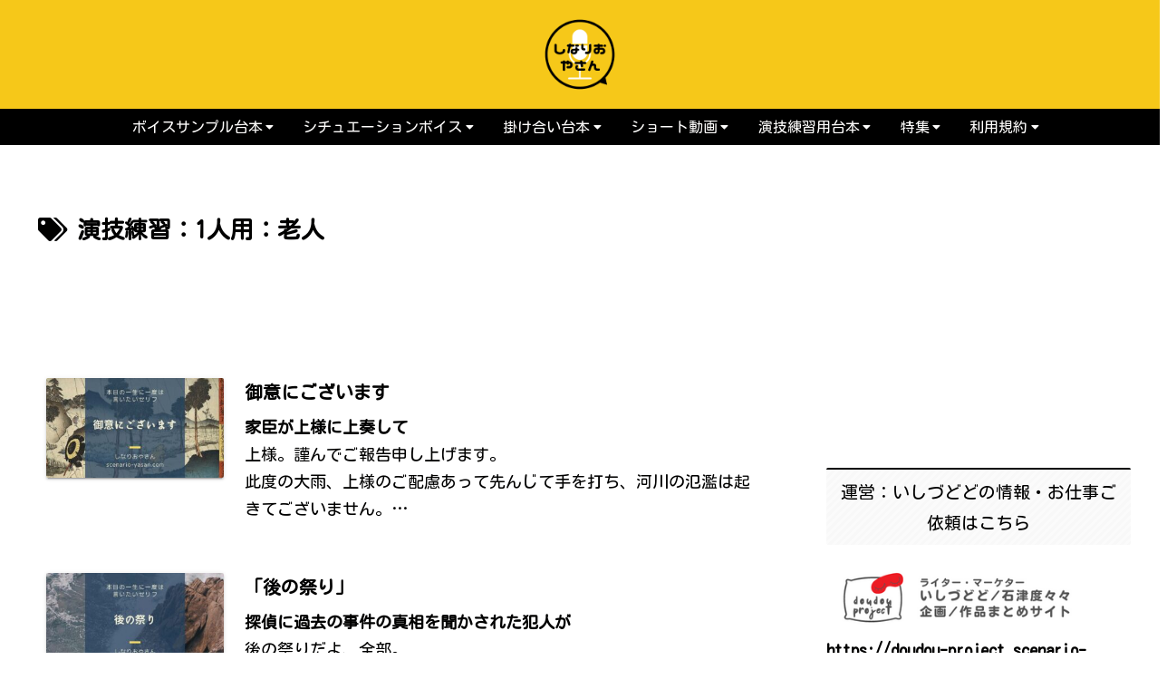

--- FILE ---
content_type: text/html; charset=UTF-8
request_url: https://scenario-yasan.com/tag/act-old/
body_size: 44281
content:
<!doctype html>
<html lang="ja">

<head>
<meta charset="utf-8">
<meta name="viewport" content="width=device-width, initial-scale=1.0, viewport-fit=cover">
<meta name="referrer" content="no-referrer-when-downgrade">
<meta name="format-detection" content="telephone=no">


  
    <!-- Global site tag (gtag.js) - Google Analytics -->
    <script async src="https://www.googletagmanager.com/gtag/js?id=G-0KHPSCE1J2"></script>
    <script>
      window.dataLayer = window.dataLayer || [];
      function gtag(){dataLayer.push(arguments);}
      gtag('js', new Date());

      gtag('config', 'G-0KHPSCE1J2');
    </script>

  


  
  

  <!-- Other Analytics -->
<script async src="https://pagead2.googlesyndication.com/pagead/js/adsbygoogle.js?client=ca-pub-1415841683424762"
     crossorigin="anonymous"></script>
<!-- /Other Analytics -->
<!-- preconnect dns-prefetch -->
<link rel="preconnect dns-prefetch" href="//www.googletagmanager.com">
<link rel="preconnect dns-prefetch" href="//www.google-analytics.com">
<link rel="preconnect dns-prefetch" href="//ajax.googleapis.com">
<link rel="preconnect dns-prefetch" href="//cdnjs.cloudflare.com">
<link rel="preconnect dns-prefetch" href="//pagead2.googlesyndication.com">
<link rel="preconnect dns-prefetch" href="//googleads.g.doubleclick.net">
<link rel="preconnect dns-prefetch" href="//tpc.googlesyndication.com">
<link rel="preconnect dns-prefetch" href="//ad.doubleclick.net">
<link rel="preconnect dns-prefetch" href="//www.gstatic.com">
<link rel="preconnect dns-prefetch" href="//cse.google.com">
<link rel="preconnect dns-prefetch" href="//fonts.gstatic.com">
<link rel="preconnect dns-prefetch" href="//fonts.googleapis.com">
<link rel="preconnect dns-prefetch" href="//cms.quantserve.com">
<link rel="preconnect dns-prefetch" href="//secure.gravatar.com">
<link rel="preconnect dns-prefetch" href="//cdn.syndication.twimg.com">
<link rel="preconnect dns-prefetch" href="//cdn.jsdelivr.net">
<link rel="preconnect dns-prefetch" href="//cdn.mathjax.org">
<link rel="preconnect dns-prefetch" href="//assets.pinterest.com">
<link rel="preconnect dns-prefetch" href="//images-fe.ssl-images-amazon.com">
<link rel="preconnect dns-prefetch" href="//completion.amazon.com">
<link rel="preconnect dns-prefetch" href="//m.media-amazon.com">
<link rel="preconnect dns-prefetch" href="//i.moshimo.com">
<link rel="preconnect dns-prefetch" href="//aml.valuecommerce.com">
<link rel="preconnect dns-prefetch" href="//dalc.valuecommerce.com">
<link rel="preconnect dns-prefetch" href="//dalb.valuecommerce.com">

<!-- Preload -->
<link rel="preload" as="font" type="font/woff" href="https://scenario-yasan.com/wp-content/themes/cocoon-master/webfonts/icomoon/fonts/icomoon.woff?v=2.7.0.2" crossorigin="anonymous">
<link rel="preload" as="font" type="font/woff2" href="https://scenario-yasan.com/wp-content/themes/cocoon-master/webfonts/fontawesome5/webfonts/fa-brands-400.woff2" crossorigin="anonymous">
<link rel="preload" as="font" type="font/woff2" href="https://scenario-yasan.com/wp-content/themes/cocoon-master/webfonts/fontawesome5/webfonts/fa-regular-400.woff2" crossorigin="anonymous">
<link rel="preload" as="font" type="font/woff2" href="https://scenario-yasan.com/wp-content/themes/cocoon-master/webfonts/fontawesome5/webfonts/fa-solid-900.woff2" crossorigin="anonymous">
<title>演技練習：1人用：老人 | しなりおやさん</title>
<meta name='robots' content='max-image-preview:large' />

<!-- OGP -->
<meta property="og:type" content="website">
<meta property="og:description" content="「演技練習：1人用：老人」の記事一覧です。">
<meta property="og:title" content="演技練習：1人用：老人">
<meta property="og:url" content="https://scenario-yasan.com/tag/act-old/">
<meta property="og:image" content="https://scenario-yasan.com/wp-content/uploads/2022/03/d11d83aa4b8ac3c99b570a5ecb411df0-e1651167023852.png">
<meta property="og:site_name" content="しなりおやさん">
<meta property="og:locale" content="ja_JP">
<meta property="article:published_time" content="2022-05-21T01:31:52+09:00" />
<meta property="article:modified_time" content="2022-05-21T01:31:52+09:00" />
<meta property="article:section" content="30秒シナリオ">
<meta property="article:tag" content="Youtubeショート・tiktokボイス投稿台本 ：個性的なセリフ特集">
<meta property="article:tag" content="シチュエーションボイス：個性的">
<meta property="article:tag" content="ボイスサンプル：壮年">
<meta property="article:tag" content="ボイスサンプル：老人">
<meta property="article:tag" content="演技練習：1人用：壮年">
<meta property="article:tag" content="演技練習：1人用：老人">
<!-- /OGP -->

<!-- Twitter Card -->
<meta name="twitter:card" content="summary_large_image">
<meta property="twitter:description" content="「演技練習：1人用：老人」の記事一覧です。">
<meta property="twitter:title" content="演技練習：1人用：老人">
<meta property="twitter:url" content="https://scenario-yasan.com/tag/act-old/">
<meta name="twitter:image" content="https://scenario-yasan.com/wp-content/uploads/2022/03/d11d83aa4b8ac3c99b570a5ecb411df0-e1651167023852.png">
<meta name="twitter:domain" content="scenario-yasan.com">
<meta name="twitter:creator" content="@scenario_yasan">
<meta name="twitter:site" content="@scenario_yasan">
<!-- /Twitter Card -->
<link rel='dns-prefetch' href='//cdnjs.cloudflare.com' />
<link rel='dns-prefetch' href='//fonts.googleapis.com' />
<link rel="alternate" type="application/rss+xml" title="しなりおやさん &raquo; フィード" href="https://scenario-yasan.com/feed/" />
<link rel="alternate" type="application/rss+xml" title="しなりおやさん &raquo; コメントフィード" href="https://scenario-yasan.com/comments/feed/" />
<link rel="alternate" type="application/rss+xml" title="しなりおやさん &raquo; 演技練習：1人用：老人 タグのフィード" href="https://scenario-yasan.com/tag/act-old/feed/" />
<link rel='stylesheet' id='litespeed-cache-dummy-css' href='https://scenario-yasan.com/wp-content/plugins/litespeed-cache/assets/css/litespeed-dummy.css?ver=6.9&#038;fver=20251217125343' media='all' />
<link rel='stylesheet' id='wp-block-library-css' href='https://scenario-yasan.com/wp-includes/css/dist/block-library/style.min.css?ver=6.9&#038;fver=20251203125606' media='all' />
<style id='global-styles-inline-css'>
:root{--wp--preset--aspect-ratio--square: 1;--wp--preset--aspect-ratio--4-3: 4/3;--wp--preset--aspect-ratio--3-4: 3/4;--wp--preset--aspect-ratio--3-2: 3/2;--wp--preset--aspect-ratio--2-3: 2/3;--wp--preset--aspect-ratio--16-9: 16/9;--wp--preset--aspect-ratio--9-16: 9/16;--wp--preset--color--black: #000000;--wp--preset--color--cyan-bluish-gray: #abb8c3;--wp--preset--color--white: #ffffff;--wp--preset--color--pale-pink: #f78da7;--wp--preset--color--vivid-red: #cf2e2e;--wp--preset--color--luminous-vivid-orange: #ff6900;--wp--preset--color--luminous-vivid-amber: #fcb900;--wp--preset--color--light-green-cyan: #7bdcb5;--wp--preset--color--vivid-green-cyan: #00d084;--wp--preset--color--pale-cyan-blue: #8ed1fc;--wp--preset--color--vivid-cyan-blue: #0693e3;--wp--preset--color--vivid-purple: #9b51e0;--wp--preset--color--key-color: #010100;--wp--preset--color--red: #ef5350;--wp--preset--color--pink: #f48fb1;--wp--preset--color--purple: #ce93d8;--wp--preset--color--deep: #9575cd;--wp--preset--color--indigo: #5c6bc0;--wp--preset--color--blue: #42a5f5;--wp--preset--color--light-blue: #29b6f6;--wp--preset--color--cyan: #00acc1;--wp--preset--color--teal: #009688;--wp--preset--color--green: #4caf50;--wp--preset--color--light-green: #8bc34a;--wp--preset--color--lime: #c0ca33;--wp--preset--color--yellow: #ffd600;--wp--preset--color--amber: #ffc107;--wp--preset--color--orange: #ffa726;--wp--preset--color--deep-orange: #ff7043;--wp--preset--color--brown: #8d6e63;--wp--preset--color--light-grey: #dddddd;--wp--preset--color--grey: #90a4ae;--wp--preset--color--dark-grey: #666666;--wp--preset--color--cocoon-black: #333333;--wp--preset--color--cocoon-white: #ffffff;--wp--preset--color--watery-blue: #e3f2fd;--wp--preset--color--watery-yellow: #fff8e1;--wp--preset--color--watery-red: #ffebee;--wp--preset--color--watery-green: #e8f5e9;--wp--preset--color--ex-a: #ffff00;--wp--preset--color--ex-b: #ffffff;--wp--preset--color--ex-c: #ffffff;--wp--preset--color--ex-d: #ffffff;--wp--preset--color--ex-e: #ffffff;--wp--preset--color--ex-f: #ffffff;--wp--preset--gradient--vivid-cyan-blue-to-vivid-purple: linear-gradient(135deg,rgb(6,147,227) 0%,rgb(155,81,224) 100%);--wp--preset--gradient--light-green-cyan-to-vivid-green-cyan: linear-gradient(135deg,rgb(122,220,180) 0%,rgb(0,208,130) 100%);--wp--preset--gradient--luminous-vivid-amber-to-luminous-vivid-orange: linear-gradient(135deg,rgb(252,185,0) 0%,rgb(255,105,0) 100%);--wp--preset--gradient--luminous-vivid-orange-to-vivid-red: linear-gradient(135deg,rgb(255,105,0) 0%,rgb(207,46,46) 100%);--wp--preset--gradient--very-light-gray-to-cyan-bluish-gray: linear-gradient(135deg,rgb(238,238,238) 0%,rgb(169,184,195) 100%);--wp--preset--gradient--cool-to-warm-spectrum: linear-gradient(135deg,rgb(74,234,220) 0%,rgb(151,120,209) 20%,rgb(207,42,186) 40%,rgb(238,44,130) 60%,rgb(251,105,98) 80%,rgb(254,248,76) 100%);--wp--preset--gradient--blush-light-purple: linear-gradient(135deg,rgb(255,206,236) 0%,rgb(152,150,240) 100%);--wp--preset--gradient--blush-bordeaux: linear-gradient(135deg,rgb(254,205,165) 0%,rgb(254,45,45) 50%,rgb(107,0,62) 100%);--wp--preset--gradient--luminous-dusk: linear-gradient(135deg,rgb(255,203,112) 0%,rgb(199,81,192) 50%,rgb(65,88,208) 100%);--wp--preset--gradient--pale-ocean: linear-gradient(135deg,rgb(255,245,203) 0%,rgb(182,227,212) 50%,rgb(51,167,181) 100%);--wp--preset--gradient--electric-grass: linear-gradient(135deg,rgb(202,248,128) 0%,rgb(113,206,126) 100%);--wp--preset--gradient--midnight: linear-gradient(135deg,rgb(2,3,129) 0%,rgb(40,116,252) 100%);--wp--preset--font-size--small: 13px;--wp--preset--font-size--medium: 20px;--wp--preset--font-size--large: 36px;--wp--preset--font-size--x-large: 42px;--wp--preset--spacing--20: 0.44rem;--wp--preset--spacing--30: 0.67rem;--wp--preset--spacing--40: 1rem;--wp--preset--spacing--50: 1.5rem;--wp--preset--spacing--60: 2.25rem;--wp--preset--spacing--70: 3.38rem;--wp--preset--spacing--80: 5.06rem;--wp--preset--shadow--natural: 6px 6px 9px rgba(0, 0, 0, 0.2);--wp--preset--shadow--deep: 12px 12px 50px rgba(0, 0, 0, 0.4);--wp--preset--shadow--sharp: 6px 6px 0px rgba(0, 0, 0, 0.2);--wp--preset--shadow--outlined: 6px 6px 0px -3px rgb(255, 255, 255), 6px 6px rgb(0, 0, 0);--wp--preset--shadow--crisp: 6px 6px 0px rgb(0, 0, 0);}:root { --wp--style--global--content-size: 840px;--wp--style--global--wide-size: 1200px; }:where(body) { margin: 0; }.wp-site-blocks > .alignleft { float: left; margin-right: 2em; }.wp-site-blocks > .alignright { float: right; margin-left: 2em; }.wp-site-blocks > .aligncenter { justify-content: center; margin-left: auto; margin-right: auto; }:where(.wp-site-blocks) > * { margin-block-start: 24px; margin-block-end: 0; }:where(.wp-site-blocks) > :first-child { margin-block-start: 0; }:where(.wp-site-blocks) > :last-child { margin-block-end: 0; }:root { --wp--style--block-gap: 24px; }:root :where(.is-layout-flow) > :first-child{margin-block-start: 0;}:root :where(.is-layout-flow) > :last-child{margin-block-end: 0;}:root :where(.is-layout-flow) > *{margin-block-start: 24px;margin-block-end: 0;}:root :where(.is-layout-constrained) > :first-child{margin-block-start: 0;}:root :where(.is-layout-constrained) > :last-child{margin-block-end: 0;}:root :where(.is-layout-constrained) > *{margin-block-start: 24px;margin-block-end: 0;}:root :where(.is-layout-flex){gap: 24px;}:root :where(.is-layout-grid){gap: 24px;}.is-layout-flow > .alignleft{float: left;margin-inline-start: 0;margin-inline-end: 2em;}.is-layout-flow > .alignright{float: right;margin-inline-start: 2em;margin-inline-end: 0;}.is-layout-flow > .aligncenter{margin-left: auto !important;margin-right: auto !important;}.is-layout-constrained > .alignleft{float: left;margin-inline-start: 0;margin-inline-end: 2em;}.is-layout-constrained > .alignright{float: right;margin-inline-start: 2em;margin-inline-end: 0;}.is-layout-constrained > .aligncenter{margin-left: auto !important;margin-right: auto !important;}.is-layout-constrained > :where(:not(.alignleft):not(.alignright):not(.alignfull)){max-width: var(--wp--style--global--content-size);margin-left: auto !important;margin-right: auto !important;}.is-layout-constrained > .alignwide{max-width: var(--wp--style--global--wide-size);}body .is-layout-flex{display: flex;}.is-layout-flex{flex-wrap: wrap;align-items: center;}.is-layout-flex > :is(*, div){margin: 0;}body .is-layout-grid{display: grid;}.is-layout-grid > :is(*, div){margin: 0;}body{padding-top: 0px;padding-right: 0px;padding-bottom: 0px;padding-left: 0px;}a:where(:not(.wp-element-button)){text-decoration: underline;}:root :where(.wp-element-button, .wp-block-button__link){background-color: #32373c;border-width: 0;color: #fff;font-family: inherit;font-size: inherit;font-style: inherit;font-weight: inherit;letter-spacing: inherit;line-height: inherit;padding-top: calc(0.667em + 2px);padding-right: calc(1.333em + 2px);padding-bottom: calc(0.667em + 2px);padding-left: calc(1.333em + 2px);text-decoration: none;text-transform: inherit;}.has-black-color{color: var(--wp--preset--color--black) !important;}.has-cyan-bluish-gray-color{color: var(--wp--preset--color--cyan-bluish-gray) !important;}.has-white-color{color: var(--wp--preset--color--white) !important;}.has-pale-pink-color{color: var(--wp--preset--color--pale-pink) !important;}.has-vivid-red-color{color: var(--wp--preset--color--vivid-red) !important;}.has-luminous-vivid-orange-color{color: var(--wp--preset--color--luminous-vivid-orange) !important;}.has-luminous-vivid-amber-color{color: var(--wp--preset--color--luminous-vivid-amber) !important;}.has-light-green-cyan-color{color: var(--wp--preset--color--light-green-cyan) !important;}.has-vivid-green-cyan-color{color: var(--wp--preset--color--vivid-green-cyan) !important;}.has-pale-cyan-blue-color{color: var(--wp--preset--color--pale-cyan-blue) !important;}.has-vivid-cyan-blue-color{color: var(--wp--preset--color--vivid-cyan-blue) !important;}.has-vivid-purple-color{color: var(--wp--preset--color--vivid-purple) !important;}.has-key-color-color{color: var(--wp--preset--color--key-color) !important;}.has-red-color{color: var(--wp--preset--color--red) !important;}.has-pink-color{color: var(--wp--preset--color--pink) !important;}.has-purple-color{color: var(--wp--preset--color--purple) !important;}.has-deep-color{color: var(--wp--preset--color--deep) !important;}.has-indigo-color{color: var(--wp--preset--color--indigo) !important;}.has-blue-color{color: var(--wp--preset--color--blue) !important;}.has-light-blue-color{color: var(--wp--preset--color--light-blue) !important;}.has-cyan-color{color: var(--wp--preset--color--cyan) !important;}.has-teal-color{color: var(--wp--preset--color--teal) !important;}.has-green-color{color: var(--wp--preset--color--green) !important;}.has-light-green-color{color: var(--wp--preset--color--light-green) !important;}.has-lime-color{color: var(--wp--preset--color--lime) !important;}.has-yellow-color{color: var(--wp--preset--color--yellow) !important;}.has-amber-color{color: var(--wp--preset--color--amber) !important;}.has-orange-color{color: var(--wp--preset--color--orange) !important;}.has-deep-orange-color{color: var(--wp--preset--color--deep-orange) !important;}.has-brown-color{color: var(--wp--preset--color--brown) !important;}.has-light-grey-color{color: var(--wp--preset--color--light-grey) !important;}.has-grey-color{color: var(--wp--preset--color--grey) !important;}.has-dark-grey-color{color: var(--wp--preset--color--dark-grey) !important;}.has-cocoon-black-color{color: var(--wp--preset--color--cocoon-black) !important;}.has-cocoon-white-color{color: var(--wp--preset--color--cocoon-white) !important;}.has-watery-blue-color{color: var(--wp--preset--color--watery-blue) !important;}.has-watery-yellow-color{color: var(--wp--preset--color--watery-yellow) !important;}.has-watery-red-color{color: var(--wp--preset--color--watery-red) !important;}.has-watery-green-color{color: var(--wp--preset--color--watery-green) !important;}.has-ex-a-color{color: var(--wp--preset--color--ex-a) !important;}.has-ex-b-color{color: var(--wp--preset--color--ex-b) !important;}.has-ex-c-color{color: var(--wp--preset--color--ex-c) !important;}.has-ex-d-color{color: var(--wp--preset--color--ex-d) !important;}.has-ex-e-color{color: var(--wp--preset--color--ex-e) !important;}.has-ex-f-color{color: var(--wp--preset--color--ex-f) !important;}.has-black-background-color{background-color: var(--wp--preset--color--black) !important;}.has-cyan-bluish-gray-background-color{background-color: var(--wp--preset--color--cyan-bluish-gray) !important;}.has-white-background-color{background-color: var(--wp--preset--color--white) !important;}.has-pale-pink-background-color{background-color: var(--wp--preset--color--pale-pink) !important;}.has-vivid-red-background-color{background-color: var(--wp--preset--color--vivid-red) !important;}.has-luminous-vivid-orange-background-color{background-color: var(--wp--preset--color--luminous-vivid-orange) !important;}.has-luminous-vivid-amber-background-color{background-color: var(--wp--preset--color--luminous-vivid-amber) !important;}.has-light-green-cyan-background-color{background-color: var(--wp--preset--color--light-green-cyan) !important;}.has-vivid-green-cyan-background-color{background-color: var(--wp--preset--color--vivid-green-cyan) !important;}.has-pale-cyan-blue-background-color{background-color: var(--wp--preset--color--pale-cyan-blue) !important;}.has-vivid-cyan-blue-background-color{background-color: var(--wp--preset--color--vivid-cyan-blue) !important;}.has-vivid-purple-background-color{background-color: var(--wp--preset--color--vivid-purple) !important;}.has-key-color-background-color{background-color: var(--wp--preset--color--key-color) !important;}.has-red-background-color{background-color: var(--wp--preset--color--red) !important;}.has-pink-background-color{background-color: var(--wp--preset--color--pink) !important;}.has-purple-background-color{background-color: var(--wp--preset--color--purple) !important;}.has-deep-background-color{background-color: var(--wp--preset--color--deep) !important;}.has-indigo-background-color{background-color: var(--wp--preset--color--indigo) !important;}.has-blue-background-color{background-color: var(--wp--preset--color--blue) !important;}.has-light-blue-background-color{background-color: var(--wp--preset--color--light-blue) !important;}.has-cyan-background-color{background-color: var(--wp--preset--color--cyan) !important;}.has-teal-background-color{background-color: var(--wp--preset--color--teal) !important;}.has-green-background-color{background-color: var(--wp--preset--color--green) !important;}.has-light-green-background-color{background-color: var(--wp--preset--color--light-green) !important;}.has-lime-background-color{background-color: var(--wp--preset--color--lime) !important;}.has-yellow-background-color{background-color: var(--wp--preset--color--yellow) !important;}.has-amber-background-color{background-color: var(--wp--preset--color--amber) !important;}.has-orange-background-color{background-color: var(--wp--preset--color--orange) !important;}.has-deep-orange-background-color{background-color: var(--wp--preset--color--deep-orange) !important;}.has-brown-background-color{background-color: var(--wp--preset--color--brown) !important;}.has-light-grey-background-color{background-color: var(--wp--preset--color--light-grey) !important;}.has-grey-background-color{background-color: var(--wp--preset--color--grey) !important;}.has-dark-grey-background-color{background-color: var(--wp--preset--color--dark-grey) !important;}.has-cocoon-black-background-color{background-color: var(--wp--preset--color--cocoon-black) !important;}.has-cocoon-white-background-color{background-color: var(--wp--preset--color--cocoon-white) !important;}.has-watery-blue-background-color{background-color: var(--wp--preset--color--watery-blue) !important;}.has-watery-yellow-background-color{background-color: var(--wp--preset--color--watery-yellow) !important;}.has-watery-red-background-color{background-color: var(--wp--preset--color--watery-red) !important;}.has-watery-green-background-color{background-color: var(--wp--preset--color--watery-green) !important;}.has-ex-a-background-color{background-color: var(--wp--preset--color--ex-a) !important;}.has-ex-b-background-color{background-color: var(--wp--preset--color--ex-b) !important;}.has-ex-c-background-color{background-color: var(--wp--preset--color--ex-c) !important;}.has-ex-d-background-color{background-color: var(--wp--preset--color--ex-d) !important;}.has-ex-e-background-color{background-color: var(--wp--preset--color--ex-e) !important;}.has-ex-f-background-color{background-color: var(--wp--preset--color--ex-f) !important;}.has-black-border-color{border-color: var(--wp--preset--color--black) !important;}.has-cyan-bluish-gray-border-color{border-color: var(--wp--preset--color--cyan-bluish-gray) !important;}.has-white-border-color{border-color: var(--wp--preset--color--white) !important;}.has-pale-pink-border-color{border-color: var(--wp--preset--color--pale-pink) !important;}.has-vivid-red-border-color{border-color: var(--wp--preset--color--vivid-red) !important;}.has-luminous-vivid-orange-border-color{border-color: var(--wp--preset--color--luminous-vivid-orange) !important;}.has-luminous-vivid-amber-border-color{border-color: var(--wp--preset--color--luminous-vivid-amber) !important;}.has-light-green-cyan-border-color{border-color: var(--wp--preset--color--light-green-cyan) !important;}.has-vivid-green-cyan-border-color{border-color: var(--wp--preset--color--vivid-green-cyan) !important;}.has-pale-cyan-blue-border-color{border-color: var(--wp--preset--color--pale-cyan-blue) !important;}.has-vivid-cyan-blue-border-color{border-color: var(--wp--preset--color--vivid-cyan-blue) !important;}.has-vivid-purple-border-color{border-color: var(--wp--preset--color--vivid-purple) !important;}.has-key-color-border-color{border-color: var(--wp--preset--color--key-color) !important;}.has-red-border-color{border-color: var(--wp--preset--color--red) !important;}.has-pink-border-color{border-color: var(--wp--preset--color--pink) !important;}.has-purple-border-color{border-color: var(--wp--preset--color--purple) !important;}.has-deep-border-color{border-color: var(--wp--preset--color--deep) !important;}.has-indigo-border-color{border-color: var(--wp--preset--color--indigo) !important;}.has-blue-border-color{border-color: var(--wp--preset--color--blue) !important;}.has-light-blue-border-color{border-color: var(--wp--preset--color--light-blue) !important;}.has-cyan-border-color{border-color: var(--wp--preset--color--cyan) !important;}.has-teal-border-color{border-color: var(--wp--preset--color--teal) !important;}.has-green-border-color{border-color: var(--wp--preset--color--green) !important;}.has-light-green-border-color{border-color: var(--wp--preset--color--light-green) !important;}.has-lime-border-color{border-color: var(--wp--preset--color--lime) !important;}.has-yellow-border-color{border-color: var(--wp--preset--color--yellow) !important;}.has-amber-border-color{border-color: var(--wp--preset--color--amber) !important;}.has-orange-border-color{border-color: var(--wp--preset--color--orange) !important;}.has-deep-orange-border-color{border-color: var(--wp--preset--color--deep-orange) !important;}.has-brown-border-color{border-color: var(--wp--preset--color--brown) !important;}.has-light-grey-border-color{border-color: var(--wp--preset--color--light-grey) !important;}.has-grey-border-color{border-color: var(--wp--preset--color--grey) !important;}.has-dark-grey-border-color{border-color: var(--wp--preset--color--dark-grey) !important;}.has-cocoon-black-border-color{border-color: var(--wp--preset--color--cocoon-black) !important;}.has-cocoon-white-border-color{border-color: var(--wp--preset--color--cocoon-white) !important;}.has-watery-blue-border-color{border-color: var(--wp--preset--color--watery-blue) !important;}.has-watery-yellow-border-color{border-color: var(--wp--preset--color--watery-yellow) !important;}.has-watery-red-border-color{border-color: var(--wp--preset--color--watery-red) !important;}.has-watery-green-border-color{border-color: var(--wp--preset--color--watery-green) !important;}.has-ex-a-border-color{border-color: var(--wp--preset--color--ex-a) !important;}.has-ex-b-border-color{border-color: var(--wp--preset--color--ex-b) !important;}.has-ex-c-border-color{border-color: var(--wp--preset--color--ex-c) !important;}.has-ex-d-border-color{border-color: var(--wp--preset--color--ex-d) !important;}.has-ex-e-border-color{border-color: var(--wp--preset--color--ex-e) !important;}.has-ex-f-border-color{border-color: var(--wp--preset--color--ex-f) !important;}.has-vivid-cyan-blue-to-vivid-purple-gradient-background{background: var(--wp--preset--gradient--vivid-cyan-blue-to-vivid-purple) !important;}.has-light-green-cyan-to-vivid-green-cyan-gradient-background{background: var(--wp--preset--gradient--light-green-cyan-to-vivid-green-cyan) !important;}.has-luminous-vivid-amber-to-luminous-vivid-orange-gradient-background{background: var(--wp--preset--gradient--luminous-vivid-amber-to-luminous-vivid-orange) !important;}.has-luminous-vivid-orange-to-vivid-red-gradient-background{background: var(--wp--preset--gradient--luminous-vivid-orange-to-vivid-red) !important;}.has-very-light-gray-to-cyan-bluish-gray-gradient-background{background: var(--wp--preset--gradient--very-light-gray-to-cyan-bluish-gray) !important;}.has-cool-to-warm-spectrum-gradient-background{background: var(--wp--preset--gradient--cool-to-warm-spectrum) !important;}.has-blush-light-purple-gradient-background{background: var(--wp--preset--gradient--blush-light-purple) !important;}.has-blush-bordeaux-gradient-background{background: var(--wp--preset--gradient--blush-bordeaux) !important;}.has-luminous-dusk-gradient-background{background: var(--wp--preset--gradient--luminous-dusk) !important;}.has-pale-ocean-gradient-background{background: var(--wp--preset--gradient--pale-ocean) !important;}.has-electric-grass-gradient-background{background: var(--wp--preset--gradient--electric-grass) !important;}.has-midnight-gradient-background{background: var(--wp--preset--gradient--midnight) !important;}.has-small-font-size{font-size: var(--wp--preset--font-size--small) !important;}.has-medium-font-size{font-size: var(--wp--preset--font-size--medium) !important;}.has-large-font-size{font-size: var(--wp--preset--font-size--large) !important;}.has-x-large-font-size{font-size: var(--wp--preset--font-size--x-large) !important;}
:root :where(.wp-block-pullquote){font-size: 1.5em;line-height: 1.6;}
/*# sourceURL=global-styles-inline-css */
</style>
<link rel='stylesheet' id='cocoon-style-css' href='https://scenario-yasan.com/wp-content/themes/cocoon-master/style.css?ver=6.9&#038;fver=20260131125320' media='all' />
<link rel='stylesheet' id='cocoon-keyframes-css' href='https://scenario-yasan.com/wp-content/themes/cocoon-master/keyframes.css?ver=6.9&#038;fver=20260131125319' media='all' />
<link rel='stylesheet' id='font-awesome-style-css' href='https://scenario-yasan.com/wp-content/themes/cocoon-master/webfonts/fontawesome5/css/all.min.css?ver=6.9&#038;fver=20260131125320' media='all' />
<link rel='stylesheet' id='font-awesome5-update-style-css' href='https://scenario-yasan.com/wp-content/themes/cocoon-master/css/fontawesome5.css?ver=6.9&#038;fver=20260131125319' media='all' />
<link rel='stylesheet' id='icomoon-style-css' href='https://scenario-yasan.com/wp-content/themes/cocoon-master/webfonts/icomoon/style.css?v=2.7.0.2&#038;ver=6.9&#038;fver=20260131125320' media='all' />
<style id='icomoon-style-inline-css'>

  @font-face {
    font-family: 'icomoon';
    src: url(https://scenario-yasan.com/wp-content/themes/cocoon-master/webfonts/icomoon/fonts/icomoon.woff?v=2.7.0.2) format('woff');
    font-weight: normal;
    font-style: normal;
    font-display: swap;
  }
/*# sourceURL=icomoon-style-inline-css */
</style>
<link rel='stylesheet' id='baguettebox-style-css' href='https://scenario-yasan.com/wp-content/themes/cocoon-master/plugins/baguettebox/dist/baguetteBox.min.css?ver=6.9&#038;fver=20260131125319' media='all' />
<link rel='stylesheet' id='cocoon-skin-style-css' href='https://scenario-yasan.com/wp-content/themes/cocoon-master/skins/silk/style.css?ver=6.9&#038;fver=20260131125319' media='all' />
<style id='cocoon-skin-style-inline-css'>
.tagline,#index-tab-1:checked~.index-tab-buttons .index-tab-button[for="index-tab-1"],#index-tab-2:checked~.index-tab-buttons .index-tab-button[for="index-tab-2"],#index-tab-3:checked~.index-tab-buttons .index-tab-button[for="index-tab-3"],#index-tab-4:checked~.index-tab-buttons .index-tab-button[for="index-tab-4"],.cat-label,.pagination .current,.article h2::after,blockquote p:first-of-type::before,.blogcard-label,.timeline-item::before,ol.toc-list>li::before,.sns-share-message,.author-widget-name,.go-to-top-button,.wp-calendar-table [id$="today"],.mobile-footer-menu-buttons,.is-style-color-head th{background:#010100}.slick-dots li button:before,.slick-dots li.slick-active button:before,.archive-title span,.article h4::before,.article h5,.sidebar h2,.sidebar h3,ul.toc-list>li::before,.is-style-normal-card .blogcard-label,.search-form div.sbtn::after,.search-submit,.pager-post-navi a .iconfont,.pager-post-navi a.prev-next-home,.menu-drawer>li>a::before{color:#010100}#index-tab-1:checked~.index-tab-buttons .index-tab-button[for="index-tab-1"],#index-tab-2:checked~.index-tab-buttons .index-tab-button[for="index-tab-2"],#index-tab-3:checked~.index-tab-buttons .index-tab-button[for="index-tab-3"],#index-tab-4:checked~.index-tab-buttons .index-tab-button[for="index-tab-4"],.pagination .current,.article h3,.sidebar h2,.sidebar h3,.toc,.author-widget-name:after{border-color:#010100}.tagline,.cat-label,.pagination .current,blockquote p:first-of-type::before,.blogcard-label,ol.toc-list>li::before,.sns-share-message,.author-widget-name,.go-to-top-button,.go-to-top-button:hover,.wp-calendar-table [id$="today"],.mobile-footer-menu-buttons .menu-icon,.mobile-footer-menu-buttons .menu-caption,.is-style-color-head th{color:#fff}.body .has-key-color-border-color .label-box-label,.wp-block-cover-image.has-key-color-background-color.has-background-dim,.wp-block-cover.has-key-color-background-color.has-background-dim,.has-key-color-background-color hr.is-style-cut-line::after,.has-key-color-background-color .iconlist-title{background-color:#010100}.is-style-outline .wp-block-button__link.has-key-color-color,.wp-block-button__link.is-style-outline.has-key-color-color{color:#010100}.has-key-color-background-color .sbs-stn .speech-balloon::after,.has-key-color-background-color .sbs-line .speech-balloon::after{border-right-color:#010100}.has-key-color-background-color .sbs-stn.sbp-r .speech-balloon::after{border-left-color:#010100}.has-key-color-background-color .recent-comment-content::after{border-bottom-color:#010100}.has-key-color-background-color .marker,.has-key-color-background-color .marker-under,.has-key-color-background-color .marker-red,.has-key-color-background-color .marker-under-red,.has-key-color-background-color .marker-blue,.has-key-color-background-color .marker-under-blue{text-shadow:1px 1px 2px #010100}.body .has-red-border-color .label-box-label,.wp-block-cover-image.has-red-background-color.has-background-dim,.wp-block-cover.has-red-background-color.has-background-dim,.has-red-background-color hr.is-style-cut-line::after,.has-red-background-color .iconlist-title{background-color:#ef5350}.is-style-outline .wp-block-button__link.has-red-color,.wp-block-button__link.is-style-outline.has-red-color{color:#ef5350}.has-red-background-color .sbs-stn .speech-balloon::after,.has-red-background-color .sbs-line .speech-balloon::after{border-right-color:#ef5350}.has-red-background-color .sbs-stn.sbp-r .speech-balloon::after{border-left-color:#ef5350}.has-red-background-color .recent-comment-content::after{border-bottom-color:#ef5350}.has-red-background-color .marker,.has-red-background-color .marker-under,.has-red-background-color .marker-red,.has-red-background-color .marker-under-red,.has-red-background-color .marker-blue,.has-red-background-color .marker-under-blue{text-shadow:1px 1px 2px #ef5350}.body .has-pink-border-color .label-box-label,.wp-block-cover-image.has-pink-background-color.has-background-dim,.wp-block-cover.has-pink-background-color.has-background-dim,.has-pink-background-color hr.is-style-cut-line::after,.has-pink-background-color .iconlist-title{background-color:#f48fb1}.is-style-outline .wp-block-button__link.has-pink-color,.wp-block-button__link.is-style-outline.has-pink-color{color:#f48fb1}.has-pink-background-color .sbs-stn .speech-balloon::after,.has-pink-background-color .sbs-line .speech-balloon::after{border-right-color:#f48fb1}.has-pink-background-color .sbs-stn.sbp-r .speech-balloon::after{border-left-color:#f48fb1}.has-pink-background-color .recent-comment-content::after{border-bottom-color:#f48fb1}.has-pink-background-color .marker,.has-pink-background-color .marker-under,.has-pink-background-color .marker-red,.has-pink-background-color .marker-under-red,.has-pink-background-color .marker-blue,.has-pink-background-color .marker-under-blue{text-shadow:1px 1px 2px #f48fb1}.body .has-purple-border-color .label-box-label,.wp-block-cover-image.has-purple-background-color.has-background-dim,.wp-block-cover.has-purple-background-color.has-background-dim,.has-purple-background-color hr.is-style-cut-line::after,.has-purple-background-color .iconlist-title{background-color:#ce93d8}.is-style-outline .wp-block-button__link.has-purple-color,.wp-block-button__link.is-style-outline.has-purple-color{color:#ce93d8}.has-purple-background-color .sbs-stn .speech-balloon::after,.has-purple-background-color .sbs-line .speech-balloon::after{border-right-color:#ce93d8}.has-purple-background-color .sbs-stn.sbp-r .speech-balloon::after{border-left-color:#ce93d8}.has-purple-background-color .recent-comment-content::after{border-bottom-color:#ce93d8}.has-purple-background-color .marker,.has-purple-background-color .marker-under,.has-purple-background-color .marker-red,.has-purple-background-color .marker-under-red,.has-purple-background-color .marker-blue,.has-purple-background-color .marker-under-blue{text-shadow:1px 1px 2px #ce93d8}.body .has-deep-border-color .label-box-label,.wp-block-cover-image.has-deep-background-color.has-background-dim,.wp-block-cover.has-deep-background-color.has-background-dim,.has-deep-background-color hr.is-style-cut-line::after,.has-deep-background-color .iconlist-title{background-color:#9575cd}.is-style-outline .wp-block-button__link.has-deep-color,.wp-block-button__link.is-style-outline.has-deep-color{color:#9575cd}.has-deep-background-color .sbs-stn .speech-balloon::after,.has-deep-background-color .sbs-line .speech-balloon::after{border-right-color:#9575cd}.has-deep-background-color .sbs-stn.sbp-r .speech-balloon::after{border-left-color:#9575cd}.has-deep-background-color .recent-comment-content::after{border-bottom-color:#9575cd}.has-deep-background-color .marker,.has-deep-background-color .marker-under,.has-deep-background-color .marker-red,.has-deep-background-color .marker-under-red,.has-deep-background-color .marker-blue,.has-deep-background-color .marker-under-blue{text-shadow:1px 1px 2px #9575cd}.body .has-indigo-border-color .label-box-label,.wp-block-cover-image.has-indigo-background-color.has-background-dim,.wp-block-cover.has-indigo-background-color.has-background-dim,.has-indigo-background-color hr.is-style-cut-line::after,.has-indigo-background-color .iconlist-title{background-color:#5c6bc0}.is-style-outline .wp-block-button__link.has-indigo-color,.wp-block-button__link.is-style-outline.has-indigo-color{color:#5c6bc0}.has-indigo-background-color .sbs-stn .speech-balloon::after,.has-indigo-background-color .sbs-line .speech-balloon::after{border-right-color:#5c6bc0}.has-indigo-background-color .sbs-stn.sbp-r .speech-balloon::after{border-left-color:#5c6bc0}.has-indigo-background-color .recent-comment-content::after{border-bottom-color:#5c6bc0}.has-indigo-background-color .marker,.has-indigo-background-color .marker-under,.has-indigo-background-color .marker-red,.has-indigo-background-color .marker-under-red,.has-indigo-background-color .marker-blue,.has-indigo-background-color .marker-under-blue{text-shadow:1px 1px 2px #5c6bc0}.body .has-blue-border-color .label-box-label,.wp-block-cover-image.has-blue-background-color.has-background-dim,.wp-block-cover.has-blue-background-color.has-background-dim,.has-blue-background-color hr.is-style-cut-line::after,.has-blue-background-color .iconlist-title{background-color:#42a5f5}.is-style-outline .wp-block-button__link.has-blue-color,.wp-block-button__link.is-style-outline.has-blue-color{color:#42a5f5}.has-blue-background-color .sbs-stn .speech-balloon::after,.has-blue-background-color .sbs-line .speech-balloon::after{border-right-color:#42a5f5}.has-blue-background-color .sbs-stn.sbp-r .speech-balloon::after{border-left-color:#42a5f5}.has-blue-background-color .recent-comment-content::after{border-bottom-color:#42a5f5}.has-blue-background-color .marker,.has-blue-background-color .marker-under,.has-blue-background-color .marker-red,.has-blue-background-color .marker-under-red,.has-blue-background-color .marker-blue,.has-blue-background-color .marker-under-blue{text-shadow:1px 1px 2px #42a5f5}.body .has-light-blue-border-color .label-box-label,.wp-block-cover-image.has-light-blue-background-color.has-background-dim,.wp-block-cover.has-light-blue-background-color.has-background-dim,.has-light-blue-background-color hr.is-style-cut-line::after,.has-light-blue-background-color .iconlist-title{background-color:#29b6f6}.is-style-outline .wp-block-button__link.has-light-blue-color,.wp-block-button__link.is-style-outline.has-light-blue-color{color:#29b6f6}.has-light-blue-background-color .sbs-stn .speech-balloon::after,.has-light-blue-background-color .sbs-line .speech-balloon::after{border-right-color:#29b6f6}.has-light-blue-background-color .sbs-stn.sbp-r .speech-balloon::after{border-left-color:#29b6f6}.has-light-blue-background-color .recent-comment-content::after{border-bottom-color:#29b6f6}.has-light-blue-background-color .marker,.has-light-blue-background-color .marker-under,.has-light-blue-background-color .marker-red,.has-light-blue-background-color .marker-under-red,.has-light-blue-background-color .marker-blue,.has-light-blue-background-color .marker-under-blue{text-shadow:1px 1px 2px #29b6f6}.body .has-cyan-border-color .label-box-label,.wp-block-cover-image.has-cyan-background-color.has-background-dim,.wp-block-cover.has-cyan-background-color.has-background-dim,.has-cyan-background-color hr.is-style-cut-line::after,.has-cyan-background-color .iconlist-title{background-color:#00acc1}.is-style-outline .wp-block-button__link.has-cyan-color,.wp-block-button__link.is-style-outline.has-cyan-color{color:#00acc1}.has-cyan-background-color .sbs-stn .speech-balloon::after,.has-cyan-background-color .sbs-line .speech-balloon::after{border-right-color:#00acc1}.has-cyan-background-color .sbs-stn.sbp-r .speech-balloon::after{border-left-color:#00acc1}.has-cyan-background-color .recent-comment-content::after{border-bottom-color:#00acc1}.has-cyan-background-color .marker,.has-cyan-background-color .marker-under,.has-cyan-background-color .marker-red,.has-cyan-background-color .marker-under-red,.has-cyan-background-color .marker-blue,.has-cyan-background-color .marker-under-blue{text-shadow:1px 1px 2px #00acc1}.body .has-teal-border-color .label-box-label,.wp-block-cover-image.has-teal-background-color.has-background-dim,.wp-block-cover.has-teal-background-color.has-background-dim,.has-teal-background-color hr.is-style-cut-line::after,.has-teal-background-color .iconlist-title{background-color:#009688}.is-style-outline .wp-block-button__link.has-teal-color,.wp-block-button__link.is-style-outline.has-teal-color{color:#009688}.has-teal-background-color .sbs-stn .speech-balloon::after,.has-teal-background-color .sbs-line .speech-balloon::after{border-right-color:#009688}.has-teal-background-color .sbs-stn.sbp-r .speech-balloon::after{border-left-color:#009688}.has-teal-background-color .recent-comment-content::after{border-bottom-color:#009688}.has-teal-background-color .marker,.has-teal-background-color .marker-under,.has-teal-background-color .marker-red,.has-teal-background-color .marker-under-red,.has-teal-background-color .marker-blue,.has-teal-background-color .marker-under-blue{text-shadow:1px 1px 2px #009688}.body .has-green-border-color .label-box-label,.wp-block-cover-image.has-green-background-color.has-background-dim,.wp-block-cover.has-green-background-color.has-background-dim,.has-green-background-color hr.is-style-cut-line::after,.has-green-background-color .iconlist-title{background-color:#4caf50}.is-style-outline .wp-block-button__link.has-green-color,.wp-block-button__link.is-style-outline.has-green-color{color:#4caf50}.has-green-background-color .sbs-stn .speech-balloon::after,.has-green-background-color .sbs-line .speech-balloon::after{border-right-color:#4caf50}.has-green-background-color .sbs-stn.sbp-r .speech-balloon::after{border-left-color:#4caf50}.has-green-background-color .recent-comment-content::after{border-bottom-color:#4caf50}.has-green-background-color .marker,.has-green-background-color .marker-under,.has-green-background-color .marker-red,.has-green-background-color .marker-under-red,.has-green-background-color .marker-blue,.has-green-background-color .marker-under-blue{text-shadow:1px 1px 2px #4caf50}.body .has-light-green-border-color .label-box-label,.wp-block-cover-image.has-light-green-background-color.has-background-dim,.wp-block-cover.has-light-green-background-color.has-background-dim,.has-light-green-background-color hr.is-style-cut-line::after,.has-light-green-background-color .iconlist-title{background-color:#8bc34a}.is-style-outline .wp-block-button__link.has-light-green-color,.wp-block-button__link.is-style-outline.has-light-green-color{color:#8bc34a}.has-light-green-background-color .sbs-stn .speech-balloon::after,.has-light-green-background-color .sbs-line .speech-balloon::after{border-right-color:#8bc34a}.has-light-green-background-color .sbs-stn.sbp-r .speech-balloon::after{border-left-color:#8bc34a}.has-light-green-background-color .recent-comment-content::after{border-bottom-color:#8bc34a}.has-light-green-background-color .marker,.has-light-green-background-color .marker-under,.has-light-green-background-color .marker-red,.has-light-green-background-color .marker-under-red,.has-light-green-background-color .marker-blue,.has-light-green-background-color .marker-under-blue{text-shadow:1px 1px 2px #8bc34a}.body .has-lime-border-color .label-box-label,.wp-block-cover-image.has-lime-background-color.has-background-dim,.wp-block-cover.has-lime-background-color.has-background-dim,.has-lime-background-color hr.is-style-cut-line::after,.has-lime-background-color .iconlist-title{background-color:#c0ca33}.is-style-outline .wp-block-button__link.has-lime-color,.wp-block-button__link.is-style-outline.has-lime-color{color:#c0ca33}.has-lime-background-color .sbs-stn .speech-balloon::after,.has-lime-background-color .sbs-line .speech-balloon::after{border-right-color:#c0ca33}.has-lime-background-color .sbs-stn.sbp-r .speech-balloon::after{border-left-color:#c0ca33}.has-lime-background-color .recent-comment-content::after{border-bottom-color:#c0ca33}.has-lime-background-color .marker,.has-lime-background-color .marker-under,.has-lime-background-color .marker-red,.has-lime-background-color .marker-under-red,.has-lime-background-color .marker-blue,.has-lime-background-color .marker-under-blue{text-shadow:1px 1px 2px #c0ca33}.body .has-yellow-border-color .label-box-label,.wp-block-cover-image.has-yellow-background-color.has-background-dim,.wp-block-cover.has-yellow-background-color.has-background-dim,.has-yellow-background-color hr.is-style-cut-line::after,.has-yellow-background-color .iconlist-title{background-color:#ffd600}.is-style-outline .wp-block-button__link.has-yellow-color,.wp-block-button__link.is-style-outline.has-yellow-color{color:#ffd600}.has-yellow-background-color .sbs-stn .speech-balloon::after,.has-yellow-background-color .sbs-line .speech-balloon::after{border-right-color:#ffd600}.has-yellow-background-color .sbs-stn.sbp-r .speech-balloon::after{border-left-color:#ffd600}.has-yellow-background-color .recent-comment-content::after{border-bottom-color:#ffd600}.has-yellow-background-color .marker,.has-yellow-background-color .marker-under,.has-yellow-background-color .marker-red,.has-yellow-background-color .marker-under-red,.has-yellow-background-color .marker-blue,.has-yellow-background-color .marker-under-blue{text-shadow:1px 1px 2px #ffd600}.body .has-amber-border-color .label-box-label,.wp-block-cover-image.has-amber-background-color.has-background-dim,.wp-block-cover.has-amber-background-color.has-background-dim,.has-amber-background-color hr.is-style-cut-line::after,.has-amber-background-color .iconlist-title{background-color:#ffc107}.is-style-outline .wp-block-button__link.has-amber-color,.wp-block-button__link.is-style-outline.has-amber-color{color:#ffc107}.has-amber-background-color .sbs-stn .speech-balloon::after,.has-amber-background-color .sbs-line .speech-balloon::after{border-right-color:#ffc107}.has-amber-background-color .sbs-stn.sbp-r .speech-balloon::after{border-left-color:#ffc107}.has-amber-background-color .recent-comment-content::after{border-bottom-color:#ffc107}.has-amber-background-color .marker,.has-amber-background-color .marker-under,.has-amber-background-color .marker-red,.has-amber-background-color .marker-under-red,.has-amber-background-color .marker-blue,.has-amber-background-color .marker-under-blue{text-shadow:1px 1px 2px #ffc107}.body .has-orange-border-color .label-box-label,.wp-block-cover-image.has-orange-background-color.has-background-dim,.wp-block-cover.has-orange-background-color.has-background-dim,.has-orange-background-color hr.is-style-cut-line::after,.has-orange-background-color .iconlist-title{background-color:#ffa726}.is-style-outline .wp-block-button__link.has-orange-color,.wp-block-button__link.is-style-outline.has-orange-color{color:#ffa726}.has-orange-background-color .sbs-stn .speech-balloon::after,.has-orange-background-color .sbs-line .speech-balloon::after{border-right-color:#ffa726}.has-orange-background-color .sbs-stn.sbp-r .speech-balloon::after{border-left-color:#ffa726}.has-orange-background-color .recent-comment-content::after{border-bottom-color:#ffa726}.has-orange-background-color .marker,.has-orange-background-color .marker-under,.has-orange-background-color .marker-red,.has-orange-background-color .marker-under-red,.has-orange-background-color .marker-blue,.has-orange-background-color .marker-under-blue{text-shadow:1px 1px 2px #ffa726}.body .has-deep-orange-border-color .label-box-label,.wp-block-cover-image.has-deep-orange-background-color.has-background-dim,.wp-block-cover.has-deep-orange-background-color.has-background-dim,.has-deep-orange-background-color hr.is-style-cut-line::after,.has-deep-orange-background-color .iconlist-title{background-color:#ff7043}.is-style-outline .wp-block-button__link.has-deep-orange-color,.wp-block-button__link.is-style-outline.has-deep-orange-color{color:#ff7043}.has-deep-orange-background-color .sbs-stn .speech-balloon::after,.has-deep-orange-background-color .sbs-line .speech-balloon::after{border-right-color:#ff7043}.has-deep-orange-background-color .sbs-stn.sbp-r .speech-balloon::after{border-left-color:#ff7043}.has-deep-orange-background-color .recent-comment-content::after{border-bottom-color:#ff7043}.has-deep-orange-background-color .marker,.has-deep-orange-background-color .marker-under,.has-deep-orange-background-color .marker-red,.has-deep-orange-background-color .marker-under-red,.has-deep-orange-background-color .marker-blue,.has-deep-orange-background-color .marker-under-blue{text-shadow:1px 1px 2px #ff7043}.body .has-brown-border-color .label-box-label,.wp-block-cover-image.has-brown-background-color.has-background-dim,.wp-block-cover.has-brown-background-color.has-background-dim,.has-brown-background-color hr.is-style-cut-line::after,.has-brown-background-color .iconlist-title{background-color:#8d6e63}.is-style-outline .wp-block-button__link.has-brown-color,.wp-block-button__link.is-style-outline.has-brown-color{color:#8d6e63}.has-brown-background-color .sbs-stn .speech-balloon::after,.has-brown-background-color .sbs-line .speech-balloon::after{border-right-color:#8d6e63}.has-brown-background-color .sbs-stn.sbp-r .speech-balloon::after{border-left-color:#8d6e63}.has-brown-background-color .recent-comment-content::after{border-bottom-color:#8d6e63}.has-brown-background-color .marker,.has-brown-background-color .marker-under,.has-brown-background-color .marker-red,.has-brown-background-color .marker-under-red,.has-brown-background-color .marker-blue,.has-brown-background-color .marker-under-blue{text-shadow:1px 1px 2px #8d6e63}.body .has-light-grey-border-color .label-box-label,.wp-block-cover-image.has-light-grey-background-color.has-background-dim,.wp-block-cover.has-light-grey-background-color.has-background-dim,.has-light-grey-background-color hr.is-style-cut-line::after,.has-light-grey-background-color .iconlist-title{background-color:#ddd}.is-style-outline .wp-block-button__link.has-light-grey-color,.wp-block-button__link.is-style-outline.has-light-grey-color{color:#ddd}.has-light-grey-background-color .sbs-stn .speech-balloon::after,.has-light-grey-background-color .sbs-line .speech-balloon::after{border-right-color:#ddd}.has-light-grey-background-color .sbs-stn.sbp-r .speech-balloon::after{border-left-color:#ddd}.has-light-grey-background-color .recent-comment-content::after{border-bottom-color:#ddd}.has-light-grey-background-color .marker,.has-light-grey-background-color .marker-under,.has-light-grey-background-color .marker-red,.has-light-grey-background-color .marker-under-red,.has-light-grey-background-color .marker-blue,.has-light-grey-background-color .marker-under-blue{text-shadow:1px 1px 2px #ddd}.body .has-grey-border-color .label-box-label,.wp-block-cover-image.has-grey-background-color.has-background-dim,.wp-block-cover.has-grey-background-color.has-background-dim,.has-grey-background-color hr.is-style-cut-line::after,.has-grey-background-color .iconlist-title{background-color:#90a4ae}.is-style-outline .wp-block-button__link.has-grey-color,.wp-block-button__link.is-style-outline.has-grey-color{color:#90a4ae}.has-grey-background-color .sbs-stn .speech-balloon::after,.has-grey-background-color .sbs-line .speech-balloon::after{border-right-color:#90a4ae}.has-grey-background-color .sbs-stn.sbp-r .speech-balloon::after{border-left-color:#90a4ae}.has-grey-background-color .recent-comment-content::after{border-bottom-color:#90a4ae}.has-grey-background-color .marker,.has-grey-background-color .marker-under,.has-grey-background-color .marker-red,.has-grey-background-color .marker-under-red,.has-grey-background-color .marker-blue,.has-grey-background-color .marker-under-blue{text-shadow:1px 1px 2px #90a4ae}.body .has-dark-grey-border-color .label-box-label,.wp-block-cover-image.has-dark-grey-background-color.has-background-dim,.wp-block-cover.has-dark-grey-background-color.has-background-dim,.has-dark-grey-background-color hr.is-style-cut-line::after,.has-dark-grey-background-color .iconlist-title{background-color:#666}.is-style-outline .wp-block-button__link.has-dark-grey-color,.wp-block-button__link.is-style-outline.has-dark-grey-color{color:#666}.has-dark-grey-background-color .sbs-stn .speech-balloon::after,.has-dark-grey-background-color .sbs-line .speech-balloon::after{border-right-color:#666}.has-dark-grey-background-color .sbs-stn.sbp-r .speech-balloon::after{border-left-color:#666}.has-dark-grey-background-color .recent-comment-content::after{border-bottom-color:#666}.has-dark-grey-background-color .marker,.has-dark-grey-background-color .marker-under,.has-dark-grey-background-color .marker-red,.has-dark-grey-background-color .marker-under-red,.has-dark-grey-background-color .marker-blue,.has-dark-grey-background-color .marker-under-blue{text-shadow:1px 1px 2px #666}.body .has-cocoon-black-border-color .label-box-label,.wp-block-cover-image.has-cocoon-black-background-color.has-background-dim,.wp-block-cover.has-cocoon-black-background-color.has-background-dim,.has-cocoon-black-background-color hr.is-style-cut-line::after,.has-cocoon-black-background-color .iconlist-title{background-color:#333}.is-style-outline .wp-block-button__link.has-cocoon-black-color,.wp-block-button__link.is-style-outline.has-cocoon-black-color{color:#333}.has-cocoon-black-background-color .sbs-stn .speech-balloon::after,.has-cocoon-black-background-color .sbs-line .speech-balloon::after{border-right-color:#333}.has-cocoon-black-background-color .sbs-stn.sbp-r .speech-balloon::after{border-left-color:#333}.has-cocoon-black-background-color .recent-comment-content::after{border-bottom-color:#333}.has-cocoon-black-background-color .marker,.has-cocoon-black-background-color .marker-under,.has-cocoon-black-background-color .marker-red,.has-cocoon-black-background-color .marker-under-red,.has-cocoon-black-background-color .marker-blue,.has-cocoon-black-background-color .marker-under-blue{text-shadow:1px 1px 2px #333}.body .has-cocoon-white-border-color .label-box-label,.wp-block-cover-image.has-cocoon-white-background-color.has-background-dim,.wp-block-cover.has-cocoon-white-background-color.has-background-dim,.has-cocoon-white-background-color hr.is-style-cut-line::after,.has-cocoon-white-background-color .iconlist-title{background-color:#fff}.is-style-outline .wp-block-button__link.has-cocoon-white-color,.wp-block-button__link.is-style-outline.has-cocoon-white-color{color:#fff}.has-cocoon-white-background-color .sbs-stn .speech-balloon::after,.has-cocoon-white-background-color .sbs-line .speech-balloon::after{border-right-color:#fff}.has-cocoon-white-background-color .sbs-stn.sbp-r .speech-balloon::after{border-left-color:#fff}.has-cocoon-white-background-color .recent-comment-content::after{border-bottom-color:#fff}.has-cocoon-white-background-color .marker,.has-cocoon-white-background-color .marker-under,.has-cocoon-white-background-color .marker-red,.has-cocoon-white-background-color .marker-under-red,.has-cocoon-white-background-color .marker-blue,.has-cocoon-white-background-color .marker-under-blue{text-shadow:1px 1px 2px #fff}.body .has-watery-blue-border-color .label-box-label,.wp-block-cover-image.has-watery-blue-background-color.has-background-dim,.wp-block-cover.has-watery-blue-background-color.has-background-dim,.has-watery-blue-background-color hr.is-style-cut-line::after,.has-watery-blue-background-color .iconlist-title{background-color:#e3f2fd}.is-style-outline .wp-block-button__link.has-watery-blue-color,.wp-block-button__link.is-style-outline.has-watery-blue-color{color:#e3f2fd}.has-watery-blue-background-color .sbs-stn .speech-balloon::after,.has-watery-blue-background-color .sbs-line .speech-balloon::after{border-right-color:#e3f2fd}.has-watery-blue-background-color .sbs-stn.sbp-r .speech-balloon::after{border-left-color:#e3f2fd}.has-watery-blue-background-color .recent-comment-content::after{border-bottom-color:#e3f2fd}.has-watery-blue-background-color .marker,.has-watery-blue-background-color .marker-under,.has-watery-blue-background-color .marker-red,.has-watery-blue-background-color .marker-under-red,.has-watery-blue-background-color .marker-blue,.has-watery-blue-background-color .marker-under-blue{text-shadow:1px 1px 2px #e3f2fd}.body .has-watery-yellow-border-color .label-box-label,.wp-block-cover-image.has-watery-yellow-background-color.has-background-dim,.wp-block-cover.has-watery-yellow-background-color.has-background-dim,.has-watery-yellow-background-color hr.is-style-cut-line::after,.has-watery-yellow-background-color .iconlist-title{background-color:#fff8e1}.is-style-outline .wp-block-button__link.has-watery-yellow-color,.wp-block-button__link.is-style-outline.has-watery-yellow-color{color:#fff8e1}.has-watery-yellow-background-color .sbs-stn .speech-balloon::after,.has-watery-yellow-background-color .sbs-line .speech-balloon::after{border-right-color:#fff8e1}.has-watery-yellow-background-color .sbs-stn.sbp-r .speech-balloon::after{border-left-color:#fff8e1}.has-watery-yellow-background-color .recent-comment-content::after{border-bottom-color:#fff8e1}.has-watery-yellow-background-color .marker,.has-watery-yellow-background-color .marker-under,.has-watery-yellow-background-color .marker-red,.has-watery-yellow-background-color .marker-under-red,.has-watery-yellow-background-color .marker-blue,.has-watery-yellow-background-color .marker-under-blue{text-shadow:1px 1px 2px #fff8e1}.body .has-watery-red-border-color .label-box-label,.wp-block-cover-image.has-watery-red-background-color.has-background-dim,.wp-block-cover.has-watery-red-background-color.has-background-dim,.has-watery-red-background-color hr.is-style-cut-line::after,.has-watery-red-background-color .iconlist-title{background-color:#ffebee}.is-style-outline .wp-block-button__link.has-watery-red-color,.wp-block-button__link.is-style-outline.has-watery-red-color{color:#ffebee}.has-watery-red-background-color .sbs-stn .speech-balloon::after,.has-watery-red-background-color .sbs-line .speech-balloon::after{border-right-color:#ffebee}.has-watery-red-background-color .sbs-stn.sbp-r .speech-balloon::after{border-left-color:#ffebee}.has-watery-red-background-color .recent-comment-content::after{border-bottom-color:#ffebee}.has-watery-red-background-color .marker,.has-watery-red-background-color .marker-under,.has-watery-red-background-color .marker-red,.has-watery-red-background-color .marker-under-red,.has-watery-red-background-color .marker-blue,.has-watery-red-background-color .marker-under-blue{text-shadow:1px 1px 2px #ffebee}.body .has-watery-green-border-color .label-box-label,.wp-block-cover-image.has-watery-green-background-color.has-background-dim,.wp-block-cover.has-watery-green-background-color.has-background-dim,.has-watery-green-background-color hr.is-style-cut-line::after,.has-watery-green-background-color .iconlist-title{background-color:#e8f5e9}.is-style-outline .wp-block-button__link.has-watery-green-color,.wp-block-button__link.is-style-outline.has-watery-green-color{color:#e8f5e9}.has-watery-green-background-color .sbs-stn .speech-balloon::after,.has-watery-green-background-color .sbs-line .speech-balloon::after{border-right-color:#e8f5e9}.has-watery-green-background-color .sbs-stn.sbp-r .speech-balloon::after{border-left-color:#e8f5e9}.has-watery-green-background-color .recent-comment-content::after{border-bottom-color:#e8f5e9}.has-watery-green-background-color .marker,.has-watery-green-background-color .marker-under,.has-watery-green-background-color .marker-red,.has-watery-green-background-color .marker-under-red,.has-watery-green-background-color .marker-blue,.has-watery-green-background-color .marker-under-blue{text-shadow:1px 1px 2px #e8f5e9}.body .has-ex-a-border-color .label-box-label,.wp-block-cover-image.has-ex-a-background-color.has-background-dim,.wp-block-cover.has-ex-a-background-color.has-background-dim,.has-ex-a-background-color hr.is-style-cut-line::after,.has-ex-a-background-color .iconlist-title{background-color:#ff0}.is-style-outline .wp-block-button__link.has-ex-a-color,.wp-block-button__link.is-style-outline.has-ex-a-color{color:#ff0}.has-ex-a-background-color .sbs-stn .speech-balloon::after,.has-ex-a-background-color .sbs-line .speech-balloon::after{border-right-color:#ff0}.has-ex-a-background-color .sbs-stn.sbp-r .speech-balloon::after{border-left-color:#ff0}.has-ex-a-background-color .recent-comment-content::after{border-bottom-color:#ff0}.has-ex-a-background-color .marker,.has-ex-a-background-color .marker-under,.has-ex-a-background-color .marker-red,.has-ex-a-background-color .marker-under-red,.has-ex-a-background-color .marker-blue,.has-ex-a-background-color .marker-under-blue{text-shadow:1px 1px 2px #ff0}.body .has-ex-b-border-color .label-box-label,.wp-block-cover-image.has-ex-b-background-color.has-background-dim,.wp-block-cover.has-ex-b-background-color.has-background-dim,.has-ex-b-background-color hr.is-style-cut-line::after,.has-ex-b-background-color .iconlist-title{background-color:#fff}.is-style-outline .wp-block-button__link.has-ex-b-color,.wp-block-button__link.is-style-outline.has-ex-b-color{color:#fff}.has-ex-b-background-color .sbs-stn .speech-balloon::after,.has-ex-b-background-color .sbs-line .speech-balloon::after{border-right-color:#fff}.has-ex-b-background-color .sbs-stn.sbp-r .speech-balloon::after{border-left-color:#fff}.has-ex-b-background-color .recent-comment-content::after{border-bottom-color:#fff}.has-ex-b-background-color .marker,.has-ex-b-background-color .marker-under,.has-ex-b-background-color .marker-red,.has-ex-b-background-color .marker-under-red,.has-ex-b-background-color .marker-blue,.has-ex-b-background-color .marker-under-blue{text-shadow:1px 1px 2px #fff}.body .has-ex-c-border-color .label-box-label,.wp-block-cover-image.has-ex-c-background-color.has-background-dim,.wp-block-cover.has-ex-c-background-color.has-background-dim,.has-ex-c-background-color hr.is-style-cut-line::after,.has-ex-c-background-color .iconlist-title{background-color:#fff}.is-style-outline .wp-block-button__link.has-ex-c-color,.wp-block-button__link.is-style-outline.has-ex-c-color{color:#fff}.has-ex-c-background-color .sbs-stn .speech-balloon::after,.has-ex-c-background-color .sbs-line .speech-balloon::after{border-right-color:#fff}.has-ex-c-background-color .sbs-stn.sbp-r .speech-balloon::after{border-left-color:#fff}.has-ex-c-background-color .recent-comment-content::after{border-bottom-color:#fff}.has-ex-c-background-color .marker,.has-ex-c-background-color .marker-under,.has-ex-c-background-color .marker-red,.has-ex-c-background-color .marker-under-red,.has-ex-c-background-color .marker-blue,.has-ex-c-background-color .marker-under-blue{text-shadow:1px 1px 2px #fff}.body .has-ex-d-border-color .label-box-label,.wp-block-cover-image.has-ex-d-background-color.has-background-dim,.wp-block-cover.has-ex-d-background-color.has-background-dim,.has-ex-d-background-color hr.is-style-cut-line::after,.has-ex-d-background-color .iconlist-title{background-color:#fff}.is-style-outline .wp-block-button__link.has-ex-d-color,.wp-block-button__link.is-style-outline.has-ex-d-color{color:#fff}.has-ex-d-background-color .sbs-stn .speech-balloon::after,.has-ex-d-background-color .sbs-line .speech-balloon::after{border-right-color:#fff}.has-ex-d-background-color .sbs-stn.sbp-r .speech-balloon::after{border-left-color:#fff}.has-ex-d-background-color .recent-comment-content::after{border-bottom-color:#fff}.has-ex-d-background-color .marker,.has-ex-d-background-color .marker-under,.has-ex-d-background-color .marker-red,.has-ex-d-background-color .marker-under-red,.has-ex-d-background-color .marker-blue,.has-ex-d-background-color .marker-under-blue{text-shadow:1px 1px 2px #fff}.body .has-ex-e-border-color .label-box-label,.wp-block-cover-image.has-ex-e-background-color.has-background-dim,.wp-block-cover.has-ex-e-background-color.has-background-dim,.has-ex-e-background-color hr.is-style-cut-line::after,.has-ex-e-background-color .iconlist-title{background-color:#fff}.is-style-outline .wp-block-button__link.has-ex-e-color,.wp-block-button__link.is-style-outline.has-ex-e-color{color:#fff}.has-ex-e-background-color .sbs-stn .speech-balloon::after,.has-ex-e-background-color .sbs-line .speech-balloon::after{border-right-color:#fff}.has-ex-e-background-color .sbs-stn.sbp-r .speech-balloon::after{border-left-color:#fff}.has-ex-e-background-color .recent-comment-content::after{border-bottom-color:#fff}.has-ex-e-background-color .marker,.has-ex-e-background-color .marker-under,.has-ex-e-background-color .marker-red,.has-ex-e-background-color .marker-under-red,.has-ex-e-background-color .marker-blue,.has-ex-e-background-color .marker-under-blue{text-shadow:1px 1px 2px #fff}.body .has-ex-f-border-color .label-box-label,.wp-block-cover-image.has-ex-f-background-color.has-background-dim,.wp-block-cover.has-ex-f-background-color.has-background-dim,.has-ex-f-background-color hr.is-style-cut-line::after,.has-ex-f-background-color .iconlist-title{background-color:#fff}.is-style-outline .wp-block-button__link.has-ex-f-color,.wp-block-button__link.is-style-outline.has-ex-f-color{color:#fff}.has-ex-f-background-color .sbs-stn .speech-balloon::after,.has-ex-f-background-color .sbs-line .speech-balloon::after{border-right-color:#fff}.has-ex-f-background-color .sbs-stn.sbp-r .speech-balloon::after{border-left-color:#fff}.has-ex-f-background-color .recent-comment-content::after{border-bottom-color:#fff}.has-ex-f-background-color .marker,.has-ex-f-background-color .marker-under,.has-ex-f-background-color .marker-red,.has-ex-f-background-color .marker-under-red,.has-ex-f-background-color .marker-blue,.has-ex-f-background-color .marker-under-blue{text-shadow:1px 1px 2px #fff}.a-wrap,.a-wrap:hover,.index-tab-buttons .index-tab-button,.page-numbers:not(.current):not(.dots):hover,.author-box,.toggle-button,.toggle-checkbox:checked~.toggle-content,div.search-form,.is-style-panel,.toc,.box-menu{background:rgba(255,255,255,.2)}.search-edit,input[type="text"],input[type="password"],input[type="date"],input[type="datetime"],input[type="email"],input[type="number"],input[type="search"],input[type="tel"],input[type="time"],input[type="url"],textarea,select{background:rgba(255,255,255,.8)}.carousel .slick-arrow:before,.rating-number,ul.is-style-link li a::before,ol.is-style-link li a::before{color:#010100}.speech-wrap,.sbs-line.sbp-r{--cocoon-custom-background-color:#ffffff;--cocoon-custom-text-color:inherit}.body .speech-balloon::after{border-right-color:#fff}.sbp-r .speech-balloon::after{border-left-color:#fff}.sbs-line.sbp-r .speech-balloon::after{border-left-color:#fff}hr.is-style-cut-line::after,.iconlist-title{background:#fff}.info-list-item-content-link{--cocoon-black-color:#010100}.micro-balloon{--cocoon-custom-background-color:#ffffff;--cocoon-custom-text-color:inherit}.micro-balloon:after{border-top-color:#fff}.micro-bottom.micro-balloon:after{border-bottom-color:#fff}.speech-wrap,.toggle-box,.timeline-box,.iconlist-box,.faq-wrap,.caption-box,.tab-caption-box,.label-box,.micro-balloon,.micro-text{--cocoon-custom-text-color:#010100}.sbs-line.sbp-r .speech-balloon:not(.has-background){background-color:#fff}.is-style-clip-box{--cocoon-white-color:#ffffff;background-color:var(--cocoon-white-color)}[class^="is-style-balloon-"],[class*=" is-style-balloon-"]{--cocoon-white-color:#ffffff;background:var(--cocoon-white-color);border:1px solid var(--cocoon-box-border-color)}.timeline-title,.tab-caption-box-label,.caption-box-label{color:#484848}.recent-comment-content::after{border-bottom-color:#fff}.marker,.marker-under,.marker-red,.marker-under-red,.marker-blue,.marker-under-blue{text-shadow:1px 1px 2px #fff}.sidebar-menu-content{color:#010100;background:#fff}a:hover,.comment-btn,.comment-btn:hover,.is-style-text .a-wrap,.is-style-text .a-wrap:hover{color:#010100}input[type="submit"]{background:#010100}.mobile-header-menu-buttons{color:#000;background:#f6c819}.navi-menu-content,.menu-drawer a,.menu-drawer a:hover{color:#fefdfc;background:#000}.box-menus .box-menu:hover{box-shadow:inset 2px 2px 0 0 #010100,2px 2px 0 0 #010100,2px 0 0 0 #010100,0 2px 0 0 #010100}.box-menus .box-menu-icon{color:#010100}.article h4::before,blockquote p:first-of-type::before,ul.is-style-link li a::before,ol.is-style-link li a::before,.widget_recent_entries ul li a::before,.widget_categories ul li a::before,.widget_archive ul li a::before,.widget_pages ul li a::before,.widget_meta ul li a::before,.widget_rss ul li a::before,.widget_nav_menu ul li a::before,.wp-block-group ul li a::before,.comment-btn::before,.menu-drawer a::before,.is-style-faq .toggle-button::after{font-family:"Font Awesome 5 Free";font-weight:900}.toggle-wrap.is-style-faq+.toggle-wrap.is-style-faq{margin-top:-1.3em}.entry-content .alignwide:not(.wp-block-table){margin-left:-29px;margin-right:-29px}.date-tags .post-update::before{content:"更新日 :"}.date-tags .post-date::before{content:"投稿日 :"}body.public-page{--cocoon-text-color:#010100;color:var(--cocoon-text-color)}body.public-page{background-color:#fff}a{color:#010100}#header-container,#header-container .navi,#navi .navi-in>.menu-header .sub-menu{background-color:#f6c819}.header,.header .site-name-text,#navi .navi-in a,#navi .navi-in a:hover{color:#fff}.header,.header .site-name-text,#navi .navi-in a,#navi .navi-in a:hover{color:#000}.header{background-color:#f6c819}.header,.header .site-name-text{color:#fff}.header,.header .site-name-text{color:#000}#header-container .navi,#navi .navi-in>.menu-header .sub-menu{background-color:#000}#navi .navi-in a,#navi .navi-in a:hover{color:#fff}#navi .navi-in a,#navi .navi-in a:hover{color:#fefdfc}#navi .navi-in a:hover{background-color:rgba(255,255,255,.2)}.go-to-top .go-to-top-button{background-color:#ff0}.go-to-top .go-to-top-button{color:#000}.appeal-content .appeal-button{background-color:#3cb300}.main{width:860px}.main{border-width:1px}.sidebar{width:376px}.wrap{width:1256px}@media screen and (max-width:1255px){.wrap{width:auto}.main,.sidebar,.sidebar-left .main,.sidebar-left .sidebar{margin:0 .5%}.main{width:67.4%}.sidebar{padding:1.5%;width:30%}.entry-card-thumb{width:38%}.entry-card-content{margin-left:40%}}#notice-area{background-color:#000}#notice-area{color:#fff}.appeal{background-color:#ff0}.logo-header img{height:100px;width:auto}.fixed-header .logo-header img{height:auto}.logo-header img{width:100px;height:auto}.fixed-header .logo-header img{width:auto}.toc-checkbox{display:none}.toc-content{visibility:hidden;height:0;opacity:.2;transition:all 0.5s ease-out}.toc-checkbox:checked~.toc-content{visibility:visible;padding-top:.6em;height:100%;opacity:1}.toc-title::after{content:'[開く]';margin-left:.5em;cursor:pointer;font-size:.8em}.toc-title:hover::after{text-decoration:underline}.toc-checkbox:checked+.toc-title::after{content:'[閉じる]'}#respond{inset:0;position:absolute;visibility:hidden}#navi .navi-in>ul>li{width:auto}#navi .navi-in>ul>li>a{padding:0 1.4em}#footer{background:#000}#footer,#footer a:not(.sns-button),.footer-title{color:#fff}.entry-content>*,.demo .entry-content p{line-height:1.8}.entry-content>*,.mce-content-body>*,.article p,.demo .entry-content p,.article dl,.article ul,.article ol,.article blockquote,.article pre,.article table,.article .toc,.body .article,.body .column-wrap,.body .new-entry-cards,.body .popular-entry-cards,.body .navi-entry-cards,.body .box-menus,.body .ranking-item,.body .rss-entry-cards,.body .widget,.body .author-box,.body .blogcard-wrap,.body .login-user-only,.body .information-box,.body .question-box,.body .alert-box,.body .information,.body .question,.body .alert,.body .memo-box,.body .comment-box,.body .common-icon-box,.body .blank-box,.body .button-block,.body .micro-bottom,.body .caption-box,.body .tab-caption-box,.body .label-box,.body .toggle-wrap,.body .wp-block-image,.body .booklink-box,.body .kaerebalink-box,.body .tomarebalink-box,.body .product-item-box,.body .speech-wrap,.body .wp-block-categories,.body .wp-block-archives,.body .wp-block-archives-dropdown,.body .wp-block-calendar,.body .ad-area,.body .wp-block-gallery,.body .wp-block-audio,.body .wp-block-cover,.body .wp-block-file,.body .wp-block-media-text,.body .wp-block-video,.body .wp-block-buttons,.body .wp-block-columns,.body .wp-block-separator,.body .components-placeholder,.body .wp-block-search,.body .wp-block-social-links,.body .timeline-box,.body .blogcard-type,.body .btn-wrap,.body .btn-wrap a,.body .block-box,.body .wp-block-embed,.body .wp-block-group,.body .wp-block-table,.body .scrollable-table,.body .wp-block-separator,.body .wp-block,.body .video-container,.comment-area,.related-entries,.pager-post-navi,.comment-respond{margin-bottom:1.8em}#wpcontent #wpbody .is-root-container>*{margin-bottom:1.8em}.article h2,.article h3,.article h4,.article h5,.article h6{margin-bottom:1.62em}@media screen and (max-width:480px){.body,.menu-content{font-size:16px}}@media screen and (max-width:781px){.wp-block-column{margin-bottom:1.8em}}@media screen and (max-width:834px){.container .column-wrap{gap:1.8em}}.article .micro-top{margin-bottom:.36em}.article .micro-bottom{margin-top:-1.62em}.article .micro-balloon{margin-bottom:.9em}.article .micro-bottom.micro-balloon{margin-top:-1.26em}.blank-box.bb-key-color{border-color:#010100}.iic-key-color li::before{color:#010100}.blank-box.bb-tab.bb-key-color::before{background-color:#010100}.tb-key-color .toggle-button{border:1px solid #010100;background:#010100;color:#fff}.tb-key-color .toggle-button::before{color:#ccc}.tb-key-color .toggle-checkbox:checked~.toggle-content{border-color:#010100}.cb-key-color.caption-box{border-color:#010100}.cb-key-color .caption-box-label{background-color:#010100;color:#fff}.tcb-key-color .tab-caption-box-label{background-color:#010100;color:#fff}.tcb-key-color .tab-caption-box-content{border-color:#010100}.lb-key-color .label-box-content{border-color:#010100}.mc-key-color{background-color:#010100;color:#fff;border:none}.mc-key-color.micro-bottom::after{border-bottom-color:#010100;border-top-color:transparent}.mc-key-color::before{border-top-color:transparent;border-bottom-color:transparent}.mc-key-color::after{border-top-color:#010100}.btn-key-color,.btn-wrap.btn-wrap-key-color>a{background-color:#010100}.has-text-color.has-key-color-color{color:#010100}.has-background.has-key-color-background-color{background-color:#010100}.body.article,body#tinymce.wp-editor{background-color:#fff}.body.article,.editor-post-title__block .editor-post-title__input,body#tinymce.wp-editor{color:#333}html .body .has-key-color-background-color{background-color:#010100}html .body .has-key-color-color{color:#010100}html .body .has-key-color-border-color{border-color:#010100}html .body .btn-wrap.has-key-color-background-color>a{background-color:#010100}html .body .btn-wrap.has-key-color-color>a{color:#010100}html .body .btn-wrap.has-key-color-border-color>a{border-color:#010100}html .body .bb-tab.has-key-color-border-color .bb-label{background-color:#010100}html .body .toggle-wrap.has-key-color-border-color:not(.not-nested-style) .toggle-button{background-color:#010100}html .body .toggle-wrap.has-key-color-border-color:not(.not-nested-style) .toggle-button,html .body .toggle-wrap.has-key-color-border-color:not(.not-nested-style) .toggle-content{border-color:#010100}html .body .toggle-wrap.has-key-color-background-color:not(.not-nested-style) .toggle-content{background-color:#010100}html .body .toggle-wrap.has-key-color-color:not(.not-nested-style) .toggle-content{color:#010100}html .body .iconlist-box.has-key-color-icon-color li::before{color:#010100}.micro-text.has-key-color-color{color:#010100}html .body .micro-balloon.has-key-color-color{color:#010100}html .body .micro-balloon.has-key-color-background-color{background-color:#010100;border-color:transparent}html .body .micro-balloon.has-key-color-background-color.micro-bottom::after{border-bottom-color:#010100;border-top-color:transparent}html .body .micro-balloon.has-key-color-background-color::before{border-top-color:transparent;border-bottom-color:transparent}html .body .micro-balloon.has-key-color-background-color::after{border-top-color:#010100}html .body .micro-balloon.has-border-color.has-key-color-border-color{border-color:#010100}html .body .micro-balloon.micro-top.has-key-color-border-color::before{border-top-color:#010100}html .body .micro-balloon.micro-bottom.has-key-color-border-color::before{border-bottom-color:#010100}html .body .caption-box.has-key-color-border-color:not(.not-nested-style) .box-label{background-color:#010100}html .body .tab-caption-box.has-key-color-border-color:not(.not-nested-style) .box-label{background-color:#010100}html .body .tab-caption-box.has-key-color-border-color:not(.not-nested-style) .box-content{border-color:#010100}html .body .tab-caption-box.has-key-color-background-color:not(.not-nested-style) .box-content{background-color:#010100}html .body .tab-caption-box.has-key-color-color:not(.not-nested-style) .box-content{color:#010100}html .body .label-box.has-key-color-border-color:not(.not-nested-style) .box-content{border-color:#010100}html .body .label-box.has-key-color-background-color:not(.not-nested-style) .box-content{background-color:#010100}html .body .label-box.has-key-color-color:not(.not-nested-style) .box-content{color:#010100}html .body .speech-wrap:not(.not-nested-style) .speech-balloon.has-key-color-background-color{background-color:#010100}html .body .speech-wrap:not(.not-nested-style) .speech-balloon.has-text-color.has-key-color-color{color:#010100}html .body .speech-wrap:not(.not-nested-style) .speech-balloon.has-key-color-border-color{border-color:#010100}html .body .speech-wrap.sbp-l:not(.not-nested-style) .speech-balloon.has-key-color-border-color::before{border-right-color:#010100}html .body .speech-wrap.sbp-r:not(.not-nested-style) .speech-balloon.has-key-color-border-color::before{border-left-color:#010100}html .body .speech-wrap.sbp-l:not(.not-nested-style) .speech-balloon.has-key-color-background-color::after{border-right-color:#010100}html .body .speech-wrap.sbp-r:not(.not-nested-style) .speech-balloon.has-key-color-background-color::after{border-left-color:#010100}html .body .speech-wrap.sbs-line.sbp-r:not(.not-nested-style) .speech-balloon.has-key-color-background-color{background-color:#010100}html .body .speech-wrap.sbs-line.sbp-r:not(.not-nested-style) .speech-balloon.has-key-color-border-color{border-color:#010100}html .body .speech-wrap.sbs-think:not(.not-nested-style) .speech-balloon.has-key-color-border-color::before,html .body .speech-wrap.sbs-think:not(.not-nested-style) .speech-balloon.has-key-color-border-color::after{border-color:#010100}html .body .speech-wrap.sbs-think:not(.not-nested-style) .speech-balloon.has-key-color-background-color::before,html .body .speech-wrap.sbs-think:not(.not-nested-style) .speech-balloon.has-key-color-background-color::after{background-color:#010100}html .body .speech-wrap.sbs-think:not(.not-nested-style) .speech-balloon.has-key-color-border-color::before{border-color:#010100}html .body .timeline-box.has-key-color-point-color:not(.not-nested-style) .timeline-item::before{background-color:#010100}.has-key-color-border-color.is-style-accordion:not(.not-nested-style) .faq-question{background-color:#010100}html .body .has-key-color-question-color:not(.not-nested-style) .faq-question-label{color:#010100}html .body .has-key-color-question-color.has-border-color:not(.not-nested-style) .faq-question-label{color:#010100}html .body .has-key-color-answer-color:not(.not-nested-style) .faq-answer-label{color:#010100}html .body .is-style-square.has-key-color-question-color:not(.not-nested-style) .faq-question-label{color:#fff;background-color:#010100}html .body .is-style-square.has-key-color-answer-color:not(.not-nested-style) .faq-answer-label{color:#fff;background-color:#010100}html .body .has-red-background-color{background-color:#ef5350}html .body .has-red-color{color:#ef5350}html .body .has-red-border-color{border-color:#ef5350}html .body .btn-wrap.has-red-background-color>a{background-color:#ef5350}html .body .btn-wrap.has-red-color>a{color:#ef5350}html .body .btn-wrap.has-red-border-color>a{border-color:#ef5350}html .body .bb-tab.has-red-border-color .bb-label{background-color:#ef5350}html .body .toggle-wrap.has-red-border-color:not(.not-nested-style) .toggle-button{background-color:#ef5350}html .body .toggle-wrap.has-red-border-color:not(.not-nested-style) .toggle-button,html .body .toggle-wrap.has-red-border-color:not(.not-nested-style) .toggle-content{border-color:#ef5350}html .body .toggle-wrap.has-red-background-color:not(.not-nested-style) .toggle-content{background-color:#ef5350}html .body .toggle-wrap.has-red-color:not(.not-nested-style) .toggle-content{color:#ef5350}html .body .iconlist-box.has-red-icon-color li::before{color:#ef5350}.micro-text.has-red-color{color:#ef5350}html .body .micro-balloon.has-red-color{color:#ef5350}html .body .micro-balloon.has-red-background-color{background-color:#ef5350;border-color:transparent}html .body .micro-balloon.has-red-background-color.micro-bottom::after{border-bottom-color:#ef5350;border-top-color:transparent}html .body .micro-balloon.has-red-background-color::before{border-top-color:transparent;border-bottom-color:transparent}html .body .micro-balloon.has-red-background-color::after{border-top-color:#ef5350}html .body .micro-balloon.has-border-color.has-red-border-color{border-color:#ef5350}html .body .micro-balloon.micro-top.has-red-border-color::before{border-top-color:#ef5350}html .body .micro-balloon.micro-bottom.has-red-border-color::before{border-bottom-color:#ef5350}html .body .caption-box.has-red-border-color:not(.not-nested-style) .box-label{background-color:#ef5350}html .body .tab-caption-box.has-red-border-color:not(.not-nested-style) .box-label{background-color:#ef5350}html .body .tab-caption-box.has-red-border-color:not(.not-nested-style) .box-content{border-color:#ef5350}html .body .tab-caption-box.has-red-background-color:not(.not-nested-style) .box-content{background-color:#ef5350}html .body .tab-caption-box.has-red-color:not(.not-nested-style) .box-content{color:#ef5350}html .body .label-box.has-red-border-color:not(.not-nested-style) .box-content{border-color:#ef5350}html .body .label-box.has-red-background-color:not(.not-nested-style) .box-content{background-color:#ef5350}html .body .label-box.has-red-color:not(.not-nested-style) .box-content{color:#ef5350}html .body .speech-wrap:not(.not-nested-style) .speech-balloon.has-red-background-color{background-color:#ef5350}html .body .speech-wrap:not(.not-nested-style) .speech-balloon.has-text-color.has-red-color{color:#ef5350}html .body .speech-wrap:not(.not-nested-style) .speech-balloon.has-red-border-color{border-color:#ef5350}html .body .speech-wrap.sbp-l:not(.not-nested-style) .speech-balloon.has-red-border-color::before{border-right-color:#ef5350}html .body .speech-wrap.sbp-r:not(.not-nested-style) .speech-balloon.has-red-border-color::before{border-left-color:#ef5350}html .body .speech-wrap.sbp-l:not(.not-nested-style) .speech-balloon.has-red-background-color::after{border-right-color:#ef5350}html .body .speech-wrap.sbp-r:not(.not-nested-style) .speech-balloon.has-red-background-color::after{border-left-color:#ef5350}html .body .speech-wrap.sbs-line.sbp-r:not(.not-nested-style) .speech-balloon.has-red-background-color{background-color:#ef5350}html .body .speech-wrap.sbs-line.sbp-r:not(.not-nested-style) .speech-balloon.has-red-border-color{border-color:#ef5350}html .body .speech-wrap.sbs-think:not(.not-nested-style) .speech-balloon.has-red-border-color::before,html .body .speech-wrap.sbs-think:not(.not-nested-style) .speech-balloon.has-red-border-color::after{border-color:#ef5350}html .body .speech-wrap.sbs-think:not(.not-nested-style) .speech-balloon.has-red-background-color::before,html .body .speech-wrap.sbs-think:not(.not-nested-style) .speech-balloon.has-red-background-color::after{background-color:#ef5350}html .body .speech-wrap.sbs-think:not(.not-nested-style) .speech-balloon.has-red-border-color::before{border-color:#ef5350}html .body .timeline-box.has-red-point-color:not(.not-nested-style) .timeline-item::before{background-color:#ef5350}.has-red-border-color.is-style-accordion:not(.not-nested-style) .faq-question{background-color:#ef5350}html .body .has-red-question-color:not(.not-nested-style) .faq-question-label{color:#ef5350}html .body .has-red-question-color.has-border-color:not(.not-nested-style) .faq-question-label{color:#ef5350}html .body .has-red-answer-color:not(.not-nested-style) .faq-answer-label{color:#ef5350}html .body .is-style-square.has-red-question-color:not(.not-nested-style) .faq-question-label{color:#fff;background-color:#ef5350}html .body .is-style-square.has-red-answer-color:not(.not-nested-style) .faq-answer-label{color:#fff;background-color:#ef5350}html .body .has-pink-background-color{background-color:#f48fb1}html .body .has-pink-color{color:#f48fb1}html .body .has-pink-border-color{border-color:#f48fb1}html .body .btn-wrap.has-pink-background-color>a{background-color:#f48fb1}html .body .btn-wrap.has-pink-color>a{color:#f48fb1}html .body .btn-wrap.has-pink-border-color>a{border-color:#f48fb1}html .body .bb-tab.has-pink-border-color .bb-label{background-color:#f48fb1}html .body .toggle-wrap.has-pink-border-color:not(.not-nested-style) .toggle-button{background-color:#f48fb1}html .body .toggle-wrap.has-pink-border-color:not(.not-nested-style) .toggle-button,html .body .toggle-wrap.has-pink-border-color:not(.not-nested-style) .toggle-content{border-color:#f48fb1}html .body .toggle-wrap.has-pink-background-color:not(.not-nested-style) .toggle-content{background-color:#f48fb1}html .body .toggle-wrap.has-pink-color:not(.not-nested-style) .toggle-content{color:#f48fb1}html .body .iconlist-box.has-pink-icon-color li::before{color:#f48fb1}.micro-text.has-pink-color{color:#f48fb1}html .body .micro-balloon.has-pink-color{color:#f48fb1}html .body .micro-balloon.has-pink-background-color{background-color:#f48fb1;border-color:transparent}html .body .micro-balloon.has-pink-background-color.micro-bottom::after{border-bottom-color:#f48fb1;border-top-color:transparent}html .body .micro-balloon.has-pink-background-color::before{border-top-color:transparent;border-bottom-color:transparent}html .body .micro-balloon.has-pink-background-color::after{border-top-color:#f48fb1}html .body .micro-balloon.has-border-color.has-pink-border-color{border-color:#f48fb1}html .body .micro-balloon.micro-top.has-pink-border-color::before{border-top-color:#f48fb1}html .body .micro-balloon.micro-bottom.has-pink-border-color::before{border-bottom-color:#f48fb1}html .body .caption-box.has-pink-border-color:not(.not-nested-style) .box-label{background-color:#f48fb1}html .body .tab-caption-box.has-pink-border-color:not(.not-nested-style) .box-label{background-color:#f48fb1}html .body .tab-caption-box.has-pink-border-color:not(.not-nested-style) .box-content{border-color:#f48fb1}html .body .tab-caption-box.has-pink-background-color:not(.not-nested-style) .box-content{background-color:#f48fb1}html .body .tab-caption-box.has-pink-color:not(.not-nested-style) .box-content{color:#f48fb1}html .body .label-box.has-pink-border-color:not(.not-nested-style) .box-content{border-color:#f48fb1}html .body .label-box.has-pink-background-color:not(.not-nested-style) .box-content{background-color:#f48fb1}html .body .label-box.has-pink-color:not(.not-nested-style) .box-content{color:#f48fb1}html .body .speech-wrap:not(.not-nested-style) .speech-balloon.has-pink-background-color{background-color:#f48fb1}html .body .speech-wrap:not(.not-nested-style) .speech-balloon.has-text-color.has-pink-color{color:#f48fb1}html .body .speech-wrap:not(.not-nested-style) .speech-balloon.has-pink-border-color{border-color:#f48fb1}html .body .speech-wrap.sbp-l:not(.not-nested-style) .speech-balloon.has-pink-border-color::before{border-right-color:#f48fb1}html .body .speech-wrap.sbp-r:not(.not-nested-style) .speech-balloon.has-pink-border-color::before{border-left-color:#f48fb1}html .body .speech-wrap.sbp-l:not(.not-nested-style) .speech-balloon.has-pink-background-color::after{border-right-color:#f48fb1}html .body .speech-wrap.sbp-r:not(.not-nested-style) .speech-balloon.has-pink-background-color::after{border-left-color:#f48fb1}html .body .speech-wrap.sbs-line.sbp-r:not(.not-nested-style) .speech-balloon.has-pink-background-color{background-color:#f48fb1}html .body .speech-wrap.sbs-line.sbp-r:not(.not-nested-style) .speech-balloon.has-pink-border-color{border-color:#f48fb1}html .body .speech-wrap.sbs-think:not(.not-nested-style) .speech-balloon.has-pink-border-color::before,html .body .speech-wrap.sbs-think:not(.not-nested-style) .speech-balloon.has-pink-border-color::after{border-color:#f48fb1}html .body .speech-wrap.sbs-think:not(.not-nested-style) .speech-balloon.has-pink-background-color::before,html .body .speech-wrap.sbs-think:not(.not-nested-style) .speech-balloon.has-pink-background-color::after{background-color:#f48fb1}html .body .speech-wrap.sbs-think:not(.not-nested-style) .speech-balloon.has-pink-border-color::before{border-color:#f48fb1}html .body .timeline-box.has-pink-point-color:not(.not-nested-style) .timeline-item::before{background-color:#f48fb1}.has-pink-border-color.is-style-accordion:not(.not-nested-style) .faq-question{background-color:#f48fb1}html .body .has-pink-question-color:not(.not-nested-style) .faq-question-label{color:#f48fb1}html .body .has-pink-question-color.has-border-color:not(.not-nested-style) .faq-question-label{color:#f48fb1}html .body .has-pink-answer-color:not(.not-nested-style) .faq-answer-label{color:#f48fb1}html .body .is-style-square.has-pink-question-color:not(.not-nested-style) .faq-question-label{color:#fff;background-color:#f48fb1}html .body .is-style-square.has-pink-answer-color:not(.not-nested-style) .faq-answer-label{color:#fff;background-color:#f48fb1}html .body .has-purple-background-color{background-color:#ce93d8}html .body .has-purple-color{color:#ce93d8}html .body .has-purple-border-color{border-color:#ce93d8}html .body .btn-wrap.has-purple-background-color>a{background-color:#ce93d8}html .body .btn-wrap.has-purple-color>a{color:#ce93d8}html .body .btn-wrap.has-purple-border-color>a{border-color:#ce93d8}html .body .bb-tab.has-purple-border-color .bb-label{background-color:#ce93d8}html .body .toggle-wrap.has-purple-border-color:not(.not-nested-style) .toggle-button{background-color:#ce93d8}html .body .toggle-wrap.has-purple-border-color:not(.not-nested-style) .toggle-button,html .body .toggle-wrap.has-purple-border-color:not(.not-nested-style) .toggle-content{border-color:#ce93d8}html .body .toggle-wrap.has-purple-background-color:not(.not-nested-style) .toggle-content{background-color:#ce93d8}html .body .toggle-wrap.has-purple-color:not(.not-nested-style) .toggle-content{color:#ce93d8}html .body .iconlist-box.has-purple-icon-color li::before{color:#ce93d8}.micro-text.has-purple-color{color:#ce93d8}html .body .micro-balloon.has-purple-color{color:#ce93d8}html .body .micro-balloon.has-purple-background-color{background-color:#ce93d8;border-color:transparent}html .body .micro-balloon.has-purple-background-color.micro-bottom::after{border-bottom-color:#ce93d8;border-top-color:transparent}html .body .micro-balloon.has-purple-background-color::before{border-top-color:transparent;border-bottom-color:transparent}html .body .micro-balloon.has-purple-background-color::after{border-top-color:#ce93d8}html .body .micro-balloon.has-border-color.has-purple-border-color{border-color:#ce93d8}html .body .micro-balloon.micro-top.has-purple-border-color::before{border-top-color:#ce93d8}html .body .micro-balloon.micro-bottom.has-purple-border-color::before{border-bottom-color:#ce93d8}html .body .caption-box.has-purple-border-color:not(.not-nested-style) .box-label{background-color:#ce93d8}html .body .tab-caption-box.has-purple-border-color:not(.not-nested-style) .box-label{background-color:#ce93d8}html .body .tab-caption-box.has-purple-border-color:not(.not-nested-style) .box-content{border-color:#ce93d8}html .body .tab-caption-box.has-purple-background-color:not(.not-nested-style) .box-content{background-color:#ce93d8}html .body .tab-caption-box.has-purple-color:not(.not-nested-style) .box-content{color:#ce93d8}html .body .label-box.has-purple-border-color:not(.not-nested-style) .box-content{border-color:#ce93d8}html .body .label-box.has-purple-background-color:not(.not-nested-style) .box-content{background-color:#ce93d8}html .body .label-box.has-purple-color:not(.not-nested-style) .box-content{color:#ce93d8}html .body .speech-wrap:not(.not-nested-style) .speech-balloon.has-purple-background-color{background-color:#ce93d8}html .body .speech-wrap:not(.not-nested-style) .speech-balloon.has-text-color.has-purple-color{color:#ce93d8}html .body .speech-wrap:not(.not-nested-style) .speech-balloon.has-purple-border-color{border-color:#ce93d8}html .body .speech-wrap.sbp-l:not(.not-nested-style) .speech-balloon.has-purple-border-color::before{border-right-color:#ce93d8}html .body .speech-wrap.sbp-r:not(.not-nested-style) .speech-balloon.has-purple-border-color::before{border-left-color:#ce93d8}html .body .speech-wrap.sbp-l:not(.not-nested-style) .speech-balloon.has-purple-background-color::after{border-right-color:#ce93d8}html .body .speech-wrap.sbp-r:not(.not-nested-style) .speech-balloon.has-purple-background-color::after{border-left-color:#ce93d8}html .body .speech-wrap.sbs-line.sbp-r:not(.not-nested-style) .speech-balloon.has-purple-background-color{background-color:#ce93d8}html .body .speech-wrap.sbs-line.sbp-r:not(.not-nested-style) .speech-balloon.has-purple-border-color{border-color:#ce93d8}html .body .speech-wrap.sbs-think:not(.not-nested-style) .speech-balloon.has-purple-border-color::before,html .body .speech-wrap.sbs-think:not(.not-nested-style) .speech-balloon.has-purple-border-color::after{border-color:#ce93d8}html .body .speech-wrap.sbs-think:not(.not-nested-style) .speech-balloon.has-purple-background-color::before,html .body .speech-wrap.sbs-think:not(.not-nested-style) .speech-balloon.has-purple-background-color::after{background-color:#ce93d8}html .body .speech-wrap.sbs-think:not(.not-nested-style) .speech-balloon.has-purple-border-color::before{border-color:#ce93d8}html .body .timeline-box.has-purple-point-color:not(.not-nested-style) .timeline-item::before{background-color:#ce93d8}.has-purple-border-color.is-style-accordion:not(.not-nested-style) .faq-question{background-color:#ce93d8}html .body .has-purple-question-color:not(.not-nested-style) .faq-question-label{color:#ce93d8}html .body .has-purple-question-color.has-border-color:not(.not-nested-style) .faq-question-label{color:#ce93d8}html .body .has-purple-answer-color:not(.not-nested-style) .faq-answer-label{color:#ce93d8}html .body .is-style-square.has-purple-question-color:not(.not-nested-style) .faq-question-label{color:#fff;background-color:#ce93d8}html .body .is-style-square.has-purple-answer-color:not(.not-nested-style) .faq-answer-label{color:#fff;background-color:#ce93d8}html .body .has-deep-background-color{background-color:#9575cd}html .body .has-deep-color{color:#9575cd}html .body .has-deep-border-color{border-color:#9575cd}html .body .btn-wrap.has-deep-background-color>a{background-color:#9575cd}html .body .btn-wrap.has-deep-color>a{color:#9575cd}html .body .btn-wrap.has-deep-border-color>a{border-color:#9575cd}html .body .bb-tab.has-deep-border-color .bb-label{background-color:#9575cd}html .body .toggle-wrap.has-deep-border-color:not(.not-nested-style) .toggle-button{background-color:#9575cd}html .body .toggle-wrap.has-deep-border-color:not(.not-nested-style) .toggle-button,html .body .toggle-wrap.has-deep-border-color:not(.not-nested-style) .toggle-content{border-color:#9575cd}html .body .toggle-wrap.has-deep-background-color:not(.not-nested-style) .toggle-content{background-color:#9575cd}html .body .toggle-wrap.has-deep-color:not(.not-nested-style) .toggle-content{color:#9575cd}html .body .iconlist-box.has-deep-icon-color li::before{color:#9575cd}.micro-text.has-deep-color{color:#9575cd}html .body .micro-balloon.has-deep-color{color:#9575cd}html .body .micro-balloon.has-deep-background-color{background-color:#9575cd;border-color:transparent}html .body .micro-balloon.has-deep-background-color.micro-bottom::after{border-bottom-color:#9575cd;border-top-color:transparent}html .body .micro-balloon.has-deep-background-color::before{border-top-color:transparent;border-bottom-color:transparent}html .body .micro-balloon.has-deep-background-color::after{border-top-color:#9575cd}html .body .micro-balloon.has-border-color.has-deep-border-color{border-color:#9575cd}html .body .micro-balloon.micro-top.has-deep-border-color::before{border-top-color:#9575cd}html .body .micro-balloon.micro-bottom.has-deep-border-color::before{border-bottom-color:#9575cd}html .body .caption-box.has-deep-border-color:not(.not-nested-style) .box-label{background-color:#9575cd}html .body .tab-caption-box.has-deep-border-color:not(.not-nested-style) .box-label{background-color:#9575cd}html .body .tab-caption-box.has-deep-border-color:not(.not-nested-style) .box-content{border-color:#9575cd}html .body .tab-caption-box.has-deep-background-color:not(.not-nested-style) .box-content{background-color:#9575cd}html .body .tab-caption-box.has-deep-color:not(.not-nested-style) .box-content{color:#9575cd}html .body .label-box.has-deep-border-color:not(.not-nested-style) .box-content{border-color:#9575cd}html .body .label-box.has-deep-background-color:not(.not-nested-style) .box-content{background-color:#9575cd}html .body .label-box.has-deep-color:not(.not-nested-style) .box-content{color:#9575cd}html .body .speech-wrap:not(.not-nested-style) .speech-balloon.has-deep-background-color{background-color:#9575cd}html .body .speech-wrap:not(.not-nested-style) .speech-balloon.has-text-color.has-deep-color{color:#9575cd}html .body .speech-wrap:not(.not-nested-style) .speech-balloon.has-deep-border-color{border-color:#9575cd}html .body .speech-wrap.sbp-l:not(.not-nested-style) .speech-balloon.has-deep-border-color::before{border-right-color:#9575cd}html .body .speech-wrap.sbp-r:not(.not-nested-style) .speech-balloon.has-deep-border-color::before{border-left-color:#9575cd}html .body .speech-wrap.sbp-l:not(.not-nested-style) .speech-balloon.has-deep-background-color::after{border-right-color:#9575cd}html .body .speech-wrap.sbp-r:not(.not-nested-style) .speech-balloon.has-deep-background-color::after{border-left-color:#9575cd}html .body .speech-wrap.sbs-line.sbp-r:not(.not-nested-style) .speech-balloon.has-deep-background-color{background-color:#9575cd}html .body .speech-wrap.sbs-line.sbp-r:not(.not-nested-style) .speech-balloon.has-deep-border-color{border-color:#9575cd}html .body .speech-wrap.sbs-think:not(.not-nested-style) .speech-balloon.has-deep-border-color::before,html .body .speech-wrap.sbs-think:not(.not-nested-style) .speech-balloon.has-deep-border-color::after{border-color:#9575cd}html .body .speech-wrap.sbs-think:not(.not-nested-style) .speech-balloon.has-deep-background-color::before,html .body .speech-wrap.sbs-think:not(.not-nested-style) .speech-balloon.has-deep-background-color::after{background-color:#9575cd}html .body .speech-wrap.sbs-think:not(.not-nested-style) .speech-balloon.has-deep-border-color::before{border-color:#9575cd}html .body .timeline-box.has-deep-point-color:not(.not-nested-style) .timeline-item::before{background-color:#9575cd}.has-deep-border-color.is-style-accordion:not(.not-nested-style) .faq-question{background-color:#9575cd}html .body .has-deep-question-color:not(.not-nested-style) .faq-question-label{color:#9575cd}html .body .has-deep-question-color.has-border-color:not(.not-nested-style) .faq-question-label{color:#9575cd}html .body .has-deep-answer-color:not(.not-nested-style) .faq-answer-label{color:#9575cd}html .body .is-style-square.has-deep-question-color:not(.not-nested-style) .faq-question-label{color:#fff;background-color:#9575cd}html .body .is-style-square.has-deep-answer-color:not(.not-nested-style) .faq-answer-label{color:#fff;background-color:#9575cd}html .body .has-indigo-background-color{background-color:#5c6bc0}html .body .has-indigo-color{color:#5c6bc0}html .body .has-indigo-border-color{border-color:#5c6bc0}html .body .btn-wrap.has-indigo-background-color>a{background-color:#5c6bc0}html .body .btn-wrap.has-indigo-color>a{color:#5c6bc0}html .body .btn-wrap.has-indigo-border-color>a{border-color:#5c6bc0}html .body .bb-tab.has-indigo-border-color .bb-label{background-color:#5c6bc0}html .body .toggle-wrap.has-indigo-border-color:not(.not-nested-style) .toggle-button{background-color:#5c6bc0}html .body .toggle-wrap.has-indigo-border-color:not(.not-nested-style) .toggle-button,html .body .toggle-wrap.has-indigo-border-color:not(.not-nested-style) .toggle-content{border-color:#5c6bc0}html .body .toggle-wrap.has-indigo-background-color:not(.not-nested-style) .toggle-content{background-color:#5c6bc0}html .body .toggle-wrap.has-indigo-color:not(.not-nested-style) .toggle-content{color:#5c6bc0}html .body .iconlist-box.has-indigo-icon-color li::before{color:#5c6bc0}.micro-text.has-indigo-color{color:#5c6bc0}html .body .micro-balloon.has-indigo-color{color:#5c6bc0}html .body .micro-balloon.has-indigo-background-color{background-color:#5c6bc0;border-color:transparent}html .body .micro-balloon.has-indigo-background-color.micro-bottom::after{border-bottom-color:#5c6bc0;border-top-color:transparent}html .body .micro-balloon.has-indigo-background-color::before{border-top-color:transparent;border-bottom-color:transparent}html .body .micro-balloon.has-indigo-background-color::after{border-top-color:#5c6bc0}html .body .micro-balloon.has-border-color.has-indigo-border-color{border-color:#5c6bc0}html .body .micro-balloon.micro-top.has-indigo-border-color::before{border-top-color:#5c6bc0}html .body .micro-balloon.micro-bottom.has-indigo-border-color::before{border-bottom-color:#5c6bc0}html .body .caption-box.has-indigo-border-color:not(.not-nested-style) .box-label{background-color:#5c6bc0}html .body .tab-caption-box.has-indigo-border-color:not(.not-nested-style) .box-label{background-color:#5c6bc0}html .body .tab-caption-box.has-indigo-border-color:not(.not-nested-style) .box-content{border-color:#5c6bc0}html .body .tab-caption-box.has-indigo-background-color:not(.not-nested-style) .box-content{background-color:#5c6bc0}html .body .tab-caption-box.has-indigo-color:not(.not-nested-style) .box-content{color:#5c6bc0}html .body .label-box.has-indigo-border-color:not(.not-nested-style) .box-content{border-color:#5c6bc0}html .body .label-box.has-indigo-background-color:not(.not-nested-style) .box-content{background-color:#5c6bc0}html .body .label-box.has-indigo-color:not(.not-nested-style) .box-content{color:#5c6bc0}html .body .speech-wrap:not(.not-nested-style) .speech-balloon.has-indigo-background-color{background-color:#5c6bc0}html .body .speech-wrap:not(.not-nested-style) .speech-balloon.has-text-color.has-indigo-color{color:#5c6bc0}html .body .speech-wrap:not(.not-nested-style) .speech-balloon.has-indigo-border-color{border-color:#5c6bc0}html .body .speech-wrap.sbp-l:not(.not-nested-style) .speech-balloon.has-indigo-border-color::before{border-right-color:#5c6bc0}html .body .speech-wrap.sbp-r:not(.not-nested-style) .speech-balloon.has-indigo-border-color::before{border-left-color:#5c6bc0}html .body .speech-wrap.sbp-l:not(.not-nested-style) .speech-balloon.has-indigo-background-color::after{border-right-color:#5c6bc0}html .body .speech-wrap.sbp-r:not(.not-nested-style) .speech-balloon.has-indigo-background-color::after{border-left-color:#5c6bc0}html .body .speech-wrap.sbs-line.sbp-r:not(.not-nested-style) .speech-balloon.has-indigo-background-color{background-color:#5c6bc0}html .body .speech-wrap.sbs-line.sbp-r:not(.not-nested-style) .speech-balloon.has-indigo-border-color{border-color:#5c6bc0}html .body .speech-wrap.sbs-think:not(.not-nested-style) .speech-balloon.has-indigo-border-color::before,html .body .speech-wrap.sbs-think:not(.not-nested-style) .speech-balloon.has-indigo-border-color::after{border-color:#5c6bc0}html .body .speech-wrap.sbs-think:not(.not-nested-style) .speech-balloon.has-indigo-background-color::before,html .body .speech-wrap.sbs-think:not(.not-nested-style) .speech-balloon.has-indigo-background-color::after{background-color:#5c6bc0}html .body .speech-wrap.sbs-think:not(.not-nested-style) .speech-balloon.has-indigo-border-color::before{border-color:#5c6bc0}html .body .timeline-box.has-indigo-point-color:not(.not-nested-style) .timeline-item::before{background-color:#5c6bc0}.has-indigo-border-color.is-style-accordion:not(.not-nested-style) .faq-question{background-color:#5c6bc0}html .body .has-indigo-question-color:not(.not-nested-style) .faq-question-label{color:#5c6bc0}html .body .has-indigo-question-color.has-border-color:not(.not-nested-style) .faq-question-label{color:#5c6bc0}html .body .has-indigo-answer-color:not(.not-nested-style) .faq-answer-label{color:#5c6bc0}html .body .is-style-square.has-indigo-question-color:not(.not-nested-style) .faq-question-label{color:#fff;background-color:#5c6bc0}html .body .is-style-square.has-indigo-answer-color:not(.not-nested-style) .faq-answer-label{color:#fff;background-color:#5c6bc0}html .body .has-blue-background-color{background-color:#42a5f5}html .body .has-blue-color{color:#42a5f5}html .body .has-blue-border-color{border-color:#42a5f5}html .body .btn-wrap.has-blue-background-color>a{background-color:#42a5f5}html .body .btn-wrap.has-blue-color>a{color:#42a5f5}html .body .btn-wrap.has-blue-border-color>a{border-color:#42a5f5}html .body .bb-tab.has-blue-border-color .bb-label{background-color:#42a5f5}html .body .toggle-wrap.has-blue-border-color:not(.not-nested-style) .toggle-button{background-color:#42a5f5}html .body .toggle-wrap.has-blue-border-color:not(.not-nested-style) .toggle-button,html .body .toggle-wrap.has-blue-border-color:not(.not-nested-style) .toggle-content{border-color:#42a5f5}html .body .toggle-wrap.has-blue-background-color:not(.not-nested-style) .toggle-content{background-color:#42a5f5}html .body .toggle-wrap.has-blue-color:not(.not-nested-style) .toggle-content{color:#42a5f5}html .body .iconlist-box.has-blue-icon-color li::before{color:#42a5f5}.micro-text.has-blue-color{color:#42a5f5}html .body .micro-balloon.has-blue-color{color:#42a5f5}html .body .micro-balloon.has-blue-background-color{background-color:#42a5f5;border-color:transparent}html .body .micro-balloon.has-blue-background-color.micro-bottom::after{border-bottom-color:#42a5f5;border-top-color:transparent}html .body .micro-balloon.has-blue-background-color::before{border-top-color:transparent;border-bottom-color:transparent}html .body .micro-balloon.has-blue-background-color::after{border-top-color:#42a5f5}html .body .micro-balloon.has-border-color.has-blue-border-color{border-color:#42a5f5}html .body .micro-balloon.micro-top.has-blue-border-color::before{border-top-color:#42a5f5}html .body .micro-balloon.micro-bottom.has-blue-border-color::before{border-bottom-color:#42a5f5}html .body .caption-box.has-blue-border-color:not(.not-nested-style) .box-label{background-color:#42a5f5}html .body .tab-caption-box.has-blue-border-color:not(.not-nested-style) .box-label{background-color:#42a5f5}html .body .tab-caption-box.has-blue-border-color:not(.not-nested-style) .box-content{border-color:#42a5f5}html .body .tab-caption-box.has-blue-background-color:not(.not-nested-style) .box-content{background-color:#42a5f5}html .body .tab-caption-box.has-blue-color:not(.not-nested-style) .box-content{color:#42a5f5}html .body .label-box.has-blue-border-color:not(.not-nested-style) .box-content{border-color:#42a5f5}html .body .label-box.has-blue-background-color:not(.not-nested-style) .box-content{background-color:#42a5f5}html .body .label-box.has-blue-color:not(.not-nested-style) .box-content{color:#42a5f5}html .body .speech-wrap:not(.not-nested-style) .speech-balloon.has-blue-background-color{background-color:#42a5f5}html .body .speech-wrap:not(.not-nested-style) .speech-balloon.has-text-color.has-blue-color{color:#42a5f5}html .body .speech-wrap:not(.not-nested-style) .speech-balloon.has-blue-border-color{border-color:#42a5f5}html .body .speech-wrap.sbp-l:not(.not-nested-style) .speech-balloon.has-blue-border-color::before{border-right-color:#42a5f5}html .body .speech-wrap.sbp-r:not(.not-nested-style) .speech-balloon.has-blue-border-color::before{border-left-color:#42a5f5}html .body .speech-wrap.sbp-l:not(.not-nested-style) .speech-balloon.has-blue-background-color::after{border-right-color:#42a5f5}html .body .speech-wrap.sbp-r:not(.not-nested-style) .speech-balloon.has-blue-background-color::after{border-left-color:#42a5f5}html .body .speech-wrap.sbs-line.sbp-r:not(.not-nested-style) .speech-balloon.has-blue-background-color{background-color:#42a5f5}html .body .speech-wrap.sbs-line.sbp-r:not(.not-nested-style) .speech-balloon.has-blue-border-color{border-color:#42a5f5}html .body .speech-wrap.sbs-think:not(.not-nested-style) .speech-balloon.has-blue-border-color::before,html .body .speech-wrap.sbs-think:not(.not-nested-style) .speech-balloon.has-blue-border-color::after{border-color:#42a5f5}html .body .speech-wrap.sbs-think:not(.not-nested-style) .speech-balloon.has-blue-background-color::before,html .body .speech-wrap.sbs-think:not(.not-nested-style) .speech-balloon.has-blue-background-color::after{background-color:#42a5f5}html .body .speech-wrap.sbs-think:not(.not-nested-style) .speech-balloon.has-blue-border-color::before{border-color:#42a5f5}html .body .timeline-box.has-blue-point-color:not(.not-nested-style) .timeline-item::before{background-color:#42a5f5}.has-blue-border-color.is-style-accordion:not(.not-nested-style) .faq-question{background-color:#42a5f5}html .body .has-blue-question-color:not(.not-nested-style) .faq-question-label{color:#42a5f5}html .body .has-blue-question-color.has-border-color:not(.not-nested-style) .faq-question-label{color:#42a5f5}html .body .has-blue-answer-color:not(.not-nested-style) .faq-answer-label{color:#42a5f5}html .body .is-style-square.has-blue-question-color:not(.not-nested-style) .faq-question-label{color:#fff;background-color:#42a5f5}html .body .is-style-square.has-blue-answer-color:not(.not-nested-style) .faq-answer-label{color:#fff;background-color:#42a5f5}html .body .has-light-blue-background-color{background-color:#29b6f6}html .body .has-light-blue-color{color:#29b6f6}html .body .has-light-blue-border-color{border-color:#29b6f6}html .body .btn-wrap.has-light-blue-background-color>a{background-color:#29b6f6}html .body .btn-wrap.has-light-blue-color>a{color:#29b6f6}html .body .btn-wrap.has-light-blue-border-color>a{border-color:#29b6f6}html .body .bb-tab.has-light-blue-border-color .bb-label{background-color:#29b6f6}html .body .toggle-wrap.has-light-blue-border-color:not(.not-nested-style) .toggle-button{background-color:#29b6f6}html .body .toggle-wrap.has-light-blue-border-color:not(.not-nested-style) .toggle-button,html .body .toggle-wrap.has-light-blue-border-color:not(.not-nested-style) .toggle-content{border-color:#29b6f6}html .body .toggle-wrap.has-light-blue-background-color:not(.not-nested-style) .toggle-content{background-color:#29b6f6}html .body .toggle-wrap.has-light-blue-color:not(.not-nested-style) .toggle-content{color:#29b6f6}html .body .iconlist-box.has-light-blue-icon-color li::before{color:#29b6f6}.micro-text.has-light-blue-color{color:#29b6f6}html .body .micro-balloon.has-light-blue-color{color:#29b6f6}html .body .micro-balloon.has-light-blue-background-color{background-color:#29b6f6;border-color:transparent}html .body .micro-balloon.has-light-blue-background-color.micro-bottom::after{border-bottom-color:#29b6f6;border-top-color:transparent}html .body .micro-balloon.has-light-blue-background-color::before{border-top-color:transparent;border-bottom-color:transparent}html .body .micro-balloon.has-light-blue-background-color::after{border-top-color:#29b6f6}html .body .micro-balloon.has-border-color.has-light-blue-border-color{border-color:#29b6f6}html .body .micro-balloon.micro-top.has-light-blue-border-color::before{border-top-color:#29b6f6}html .body .micro-balloon.micro-bottom.has-light-blue-border-color::before{border-bottom-color:#29b6f6}html .body .caption-box.has-light-blue-border-color:not(.not-nested-style) .box-label{background-color:#29b6f6}html .body .tab-caption-box.has-light-blue-border-color:not(.not-nested-style) .box-label{background-color:#29b6f6}html .body .tab-caption-box.has-light-blue-border-color:not(.not-nested-style) .box-content{border-color:#29b6f6}html .body .tab-caption-box.has-light-blue-background-color:not(.not-nested-style) .box-content{background-color:#29b6f6}html .body .tab-caption-box.has-light-blue-color:not(.not-nested-style) .box-content{color:#29b6f6}html .body .label-box.has-light-blue-border-color:not(.not-nested-style) .box-content{border-color:#29b6f6}html .body .label-box.has-light-blue-background-color:not(.not-nested-style) .box-content{background-color:#29b6f6}html .body .label-box.has-light-blue-color:not(.not-nested-style) .box-content{color:#29b6f6}html .body .speech-wrap:not(.not-nested-style) .speech-balloon.has-light-blue-background-color{background-color:#29b6f6}html .body .speech-wrap:not(.not-nested-style) .speech-balloon.has-text-color.has-light-blue-color{color:#29b6f6}html .body .speech-wrap:not(.not-nested-style) .speech-balloon.has-light-blue-border-color{border-color:#29b6f6}html .body .speech-wrap.sbp-l:not(.not-nested-style) .speech-balloon.has-light-blue-border-color::before{border-right-color:#29b6f6}html .body .speech-wrap.sbp-r:not(.not-nested-style) .speech-balloon.has-light-blue-border-color::before{border-left-color:#29b6f6}html .body .speech-wrap.sbp-l:not(.not-nested-style) .speech-balloon.has-light-blue-background-color::after{border-right-color:#29b6f6}html .body .speech-wrap.sbp-r:not(.not-nested-style) .speech-balloon.has-light-blue-background-color::after{border-left-color:#29b6f6}html .body .speech-wrap.sbs-line.sbp-r:not(.not-nested-style) .speech-balloon.has-light-blue-background-color{background-color:#29b6f6}html .body .speech-wrap.sbs-line.sbp-r:not(.not-nested-style) .speech-balloon.has-light-blue-border-color{border-color:#29b6f6}html .body .speech-wrap.sbs-think:not(.not-nested-style) .speech-balloon.has-light-blue-border-color::before,html .body .speech-wrap.sbs-think:not(.not-nested-style) .speech-balloon.has-light-blue-border-color::after{border-color:#29b6f6}html .body .speech-wrap.sbs-think:not(.not-nested-style) .speech-balloon.has-light-blue-background-color::before,html .body .speech-wrap.sbs-think:not(.not-nested-style) .speech-balloon.has-light-blue-background-color::after{background-color:#29b6f6}html .body .speech-wrap.sbs-think:not(.not-nested-style) .speech-balloon.has-light-blue-border-color::before{border-color:#29b6f6}html .body .timeline-box.has-light-blue-point-color:not(.not-nested-style) .timeline-item::before{background-color:#29b6f6}.has-light-blue-border-color.is-style-accordion:not(.not-nested-style) .faq-question{background-color:#29b6f6}html .body .has-light-blue-question-color:not(.not-nested-style) .faq-question-label{color:#29b6f6}html .body .has-light-blue-question-color.has-border-color:not(.not-nested-style) .faq-question-label{color:#29b6f6}html .body .has-light-blue-answer-color:not(.not-nested-style) .faq-answer-label{color:#29b6f6}html .body .is-style-square.has-light-blue-question-color:not(.not-nested-style) .faq-question-label{color:#fff;background-color:#29b6f6}html .body .is-style-square.has-light-blue-answer-color:not(.not-nested-style) .faq-answer-label{color:#fff;background-color:#29b6f6}html .body .has-cyan-background-color{background-color:#00acc1}html .body .has-cyan-color{color:#00acc1}html .body .has-cyan-border-color{border-color:#00acc1}html .body .btn-wrap.has-cyan-background-color>a{background-color:#00acc1}html .body .btn-wrap.has-cyan-color>a{color:#00acc1}html .body .btn-wrap.has-cyan-border-color>a{border-color:#00acc1}html .body .bb-tab.has-cyan-border-color .bb-label{background-color:#00acc1}html .body .toggle-wrap.has-cyan-border-color:not(.not-nested-style) .toggle-button{background-color:#00acc1}html .body .toggle-wrap.has-cyan-border-color:not(.not-nested-style) .toggle-button,html .body .toggle-wrap.has-cyan-border-color:not(.not-nested-style) .toggle-content{border-color:#00acc1}html .body .toggle-wrap.has-cyan-background-color:not(.not-nested-style) .toggle-content{background-color:#00acc1}html .body .toggle-wrap.has-cyan-color:not(.not-nested-style) .toggle-content{color:#00acc1}html .body .iconlist-box.has-cyan-icon-color li::before{color:#00acc1}.micro-text.has-cyan-color{color:#00acc1}html .body .micro-balloon.has-cyan-color{color:#00acc1}html .body .micro-balloon.has-cyan-background-color{background-color:#00acc1;border-color:transparent}html .body .micro-balloon.has-cyan-background-color.micro-bottom::after{border-bottom-color:#00acc1;border-top-color:transparent}html .body .micro-balloon.has-cyan-background-color::before{border-top-color:transparent;border-bottom-color:transparent}html .body .micro-balloon.has-cyan-background-color::after{border-top-color:#00acc1}html .body .micro-balloon.has-border-color.has-cyan-border-color{border-color:#00acc1}html .body .micro-balloon.micro-top.has-cyan-border-color::before{border-top-color:#00acc1}html .body .micro-balloon.micro-bottom.has-cyan-border-color::before{border-bottom-color:#00acc1}html .body .caption-box.has-cyan-border-color:not(.not-nested-style) .box-label{background-color:#00acc1}html .body .tab-caption-box.has-cyan-border-color:not(.not-nested-style) .box-label{background-color:#00acc1}html .body .tab-caption-box.has-cyan-border-color:not(.not-nested-style) .box-content{border-color:#00acc1}html .body .tab-caption-box.has-cyan-background-color:not(.not-nested-style) .box-content{background-color:#00acc1}html .body .tab-caption-box.has-cyan-color:not(.not-nested-style) .box-content{color:#00acc1}html .body .label-box.has-cyan-border-color:not(.not-nested-style) .box-content{border-color:#00acc1}html .body .label-box.has-cyan-background-color:not(.not-nested-style) .box-content{background-color:#00acc1}html .body .label-box.has-cyan-color:not(.not-nested-style) .box-content{color:#00acc1}html .body .speech-wrap:not(.not-nested-style) .speech-balloon.has-cyan-background-color{background-color:#00acc1}html .body .speech-wrap:not(.not-nested-style) .speech-balloon.has-text-color.has-cyan-color{color:#00acc1}html .body .speech-wrap:not(.not-nested-style) .speech-balloon.has-cyan-border-color{border-color:#00acc1}html .body .speech-wrap.sbp-l:not(.not-nested-style) .speech-balloon.has-cyan-border-color::before{border-right-color:#00acc1}html .body .speech-wrap.sbp-r:not(.not-nested-style) .speech-balloon.has-cyan-border-color::before{border-left-color:#00acc1}html .body .speech-wrap.sbp-l:not(.not-nested-style) .speech-balloon.has-cyan-background-color::after{border-right-color:#00acc1}html .body .speech-wrap.sbp-r:not(.not-nested-style) .speech-balloon.has-cyan-background-color::after{border-left-color:#00acc1}html .body .speech-wrap.sbs-line.sbp-r:not(.not-nested-style) .speech-balloon.has-cyan-background-color{background-color:#00acc1}html .body .speech-wrap.sbs-line.sbp-r:not(.not-nested-style) .speech-balloon.has-cyan-border-color{border-color:#00acc1}html .body .speech-wrap.sbs-think:not(.not-nested-style) .speech-balloon.has-cyan-border-color::before,html .body .speech-wrap.sbs-think:not(.not-nested-style) .speech-balloon.has-cyan-border-color::after{border-color:#00acc1}html .body .speech-wrap.sbs-think:not(.not-nested-style) .speech-balloon.has-cyan-background-color::before,html .body .speech-wrap.sbs-think:not(.not-nested-style) .speech-balloon.has-cyan-background-color::after{background-color:#00acc1}html .body .speech-wrap.sbs-think:not(.not-nested-style) .speech-balloon.has-cyan-border-color::before{border-color:#00acc1}html .body .timeline-box.has-cyan-point-color:not(.not-nested-style) .timeline-item::before{background-color:#00acc1}.has-cyan-border-color.is-style-accordion:not(.not-nested-style) .faq-question{background-color:#00acc1}html .body .has-cyan-question-color:not(.not-nested-style) .faq-question-label{color:#00acc1}html .body .has-cyan-question-color.has-border-color:not(.not-nested-style) .faq-question-label{color:#00acc1}html .body .has-cyan-answer-color:not(.not-nested-style) .faq-answer-label{color:#00acc1}html .body .is-style-square.has-cyan-question-color:not(.not-nested-style) .faq-question-label{color:#fff;background-color:#00acc1}html .body .is-style-square.has-cyan-answer-color:not(.not-nested-style) .faq-answer-label{color:#fff;background-color:#00acc1}html .body .has-teal-background-color{background-color:#009688}html .body .has-teal-color{color:#009688}html .body .has-teal-border-color{border-color:#009688}html .body .btn-wrap.has-teal-background-color>a{background-color:#009688}html .body .btn-wrap.has-teal-color>a{color:#009688}html .body .btn-wrap.has-teal-border-color>a{border-color:#009688}html .body .bb-tab.has-teal-border-color .bb-label{background-color:#009688}html .body .toggle-wrap.has-teal-border-color:not(.not-nested-style) .toggle-button{background-color:#009688}html .body .toggle-wrap.has-teal-border-color:not(.not-nested-style) .toggle-button,html .body .toggle-wrap.has-teal-border-color:not(.not-nested-style) .toggle-content{border-color:#009688}html .body .toggle-wrap.has-teal-background-color:not(.not-nested-style) .toggle-content{background-color:#009688}html .body .toggle-wrap.has-teal-color:not(.not-nested-style) .toggle-content{color:#009688}html .body .iconlist-box.has-teal-icon-color li::before{color:#009688}.micro-text.has-teal-color{color:#009688}html .body .micro-balloon.has-teal-color{color:#009688}html .body .micro-balloon.has-teal-background-color{background-color:#009688;border-color:transparent}html .body .micro-balloon.has-teal-background-color.micro-bottom::after{border-bottom-color:#009688;border-top-color:transparent}html .body .micro-balloon.has-teal-background-color::before{border-top-color:transparent;border-bottom-color:transparent}html .body .micro-balloon.has-teal-background-color::after{border-top-color:#009688}html .body .micro-balloon.has-border-color.has-teal-border-color{border-color:#009688}html .body .micro-balloon.micro-top.has-teal-border-color::before{border-top-color:#009688}html .body .micro-balloon.micro-bottom.has-teal-border-color::before{border-bottom-color:#009688}html .body .caption-box.has-teal-border-color:not(.not-nested-style) .box-label{background-color:#009688}html .body .tab-caption-box.has-teal-border-color:not(.not-nested-style) .box-label{background-color:#009688}html .body .tab-caption-box.has-teal-border-color:not(.not-nested-style) .box-content{border-color:#009688}html .body .tab-caption-box.has-teal-background-color:not(.not-nested-style) .box-content{background-color:#009688}html .body .tab-caption-box.has-teal-color:not(.not-nested-style) .box-content{color:#009688}html .body .label-box.has-teal-border-color:not(.not-nested-style) .box-content{border-color:#009688}html .body .label-box.has-teal-background-color:not(.not-nested-style) .box-content{background-color:#009688}html .body .label-box.has-teal-color:not(.not-nested-style) .box-content{color:#009688}html .body .speech-wrap:not(.not-nested-style) .speech-balloon.has-teal-background-color{background-color:#009688}html .body .speech-wrap:not(.not-nested-style) .speech-balloon.has-text-color.has-teal-color{color:#009688}html .body .speech-wrap:not(.not-nested-style) .speech-balloon.has-teal-border-color{border-color:#009688}html .body .speech-wrap.sbp-l:not(.not-nested-style) .speech-balloon.has-teal-border-color::before{border-right-color:#009688}html .body .speech-wrap.sbp-r:not(.not-nested-style) .speech-balloon.has-teal-border-color::before{border-left-color:#009688}html .body .speech-wrap.sbp-l:not(.not-nested-style) .speech-balloon.has-teal-background-color::after{border-right-color:#009688}html .body .speech-wrap.sbp-r:not(.not-nested-style) .speech-balloon.has-teal-background-color::after{border-left-color:#009688}html .body .speech-wrap.sbs-line.sbp-r:not(.not-nested-style) .speech-balloon.has-teal-background-color{background-color:#009688}html .body .speech-wrap.sbs-line.sbp-r:not(.not-nested-style) .speech-balloon.has-teal-border-color{border-color:#009688}html .body .speech-wrap.sbs-think:not(.not-nested-style) .speech-balloon.has-teal-border-color::before,html .body .speech-wrap.sbs-think:not(.not-nested-style) .speech-balloon.has-teal-border-color::after{border-color:#009688}html .body .speech-wrap.sbs-think:not(.not-nested-style) .speech-balloon.has-teal-background-color::before,html .body .speech-wrap.sbs-think:not(.not-nested-style) .speech-balloon.has-teal-background-color::after{background-color:#009688}html .body .speech-wrap.sbs-think:not(.not-nested-style) .speech-balloon.has-teal-border-color::before{border-color:#009688}html .body .timeline-box.has-teal-point-color:not(.not-nested-style) .timeline-item::before{background-color:#009688}.has-teal-border-color.is-style-accordion:not(.not-nested-style) .faq-question{background-color:#009688}html .body .has-teal-question-color:not(.not-nested-style) .faq-question-label{color:#009688}html .body .has-teal-question-color.has-border-color:not(.not-nested-style) .faq-question-label{color:#009688}html .body .has-teal-answer-color:not(.not-nested-style) .faq-answer-label{color:#009688}html .body .is-style-square.has-teal-question-color:not(.not-nested-style) .faq-question-label{color:#fff;background-color:#009688}html .body .is-style-square.has-teal-answer-color:not(.not-nested-style) .faq-answer-label{color:#fff;background-color:#009688}html .body .has-green-background-color{background-color:#4caf50}html .body .has-green-color{color:#4caf50}html .body .has-green-border-color{border-color:#4caf50}html .body .btn-wrap.has-green-background-color>a{background-color:#4caf50}html .body .btn-wrap.has-green-color>a{color:#4caf50}html .body .btn-wrap.has-green-border-color>a{border-color:#4caf50}html .body .bb-tab.has-green-border-color .bb-label{background-color:#4caf50}html .body .toggle-wrap.has-green-border-color:not(.not-nested-style) .toggle-button{background-color:#4caf50}html .body .toggle-wrap.has-green-border-color:not(.not-nested-style) .toggle-button,html .body .toggle-wrap.has-green-border-color:not(.not-nested-style) .toggle-content{border-color:#4caf50}html .body .toggle-wrap.has-green-background-color:not(.not-nested-style) .toggle-content{background-color:#4caf50}html .body .toggle-wrap.has-green-color:not(.not-nested-style) .toggle-content{color:#4caf50}html .body .iconlist-box.has-green-icon-color li::before{color:#4caf50}.micro-text.has-green-color{color:#4caf50}html .body .micro-balloon.has-green-color{color:#4caf50}html .body .micro-balloon.has-green-background-color{background-color:#4caf50;border-color:transparent}html .body .micro-balloon.has-green-background-color.micro-bottom::after{border-bottom-color:#4caf50;border-top-color:transparent}html .body .micro-balloon.has-green-background-color::before{border-top-color:transparent;border-bottom-color:transparent}html .body .micro-balloon.has-green-background-color::after{border-top-color:#4caf50}html .body .micro-balloon.has-border-color.has-green-border-color{border-color:#4caf50}html .body .micro-balloon.micro-top.has-green-border-color::before{border-top-color:#4caf50}html .body .micro-balloon.micro-bottom.has-green-border-color::before{border-bottom-color:#4caf50}html .body .caption-box.has-green-border-color:not(.not-nested-style) .box-label{background-color:#4caf50}html .body .tab-caption-box.has-green-border-color:not(.not-nested-style) .box-label{background-color:#4caf50}html .body .tab-caption-box.has-green-border-color:not(.not-nested-style) .box-content{border-color:#4caf50}html .body .tab-caption-box.has-green-background-color:not(.not-nested-style) .box-content{background-color:#4caf50}html .body .tab-caption-box.has-green-color:not(.not-nested-style) .box-content{color:#4caf50}html .body .label-box.has-green-border-color:not(.not-nested-style) .box-content{border-color:#4caf50}html .body .label-box.has-green-background-color:not(.not-nested-style) .box-content{background-color:#4caf50}html .body .label-box.has-green-color:not(.not-nested-style) .box-content{color:#4caf50}html .body .speech-wrap:not(.not-nested-style) .speech-balloon.has-green-background-color{background-color:#4caf50}html .body .speech-wrap:not(.not-nested-style) .speech-balloon.has-text-color.has-green-color{color:#4caf50}html .body .speech-wrap:not(.not-nested-style) .speech-balloon.has-green-border-color{border-color:#4caf50}html .body .speech-wrap.sbp-l:not(.not-nested-style) .speech-balloon.has-green-border-color::before{border-right-color:#4caf50}html .body .speech-wrap.sbp-r:not(.not-nested-style) .speech-balloon.has-green-border-color::before{border-left-color:#4caf50}html .body .speech-wrap.sbp-l:not(.not-nested-style) .speech-balloon.has-green-background-color::after{border-right-color:#4caf50}html .body .speech-wrap.sbp-r:not(.not-nested-style) .speech-balloon.has-green-background-color::after{border-left-color:#4caf50}html .body .speech-wrap.sbs-line.sbp-r:not(.not-nested-style) .speech-balloon.has-green-background-color{background-color:#4caf50}html .body .speech-wrap.sbs-line.sbp-r:not(.not-nested-style) .speech-balloon.has-green-border-color{border-color:#4caf50}html .body .speech-wrap.sbs-think:not(.not-nested-style) .speech-balloon.has-green-border-color::before,html .body .speech-wrap.sbs-think:not(.not-nested-style) .speech-balloon.has-green-border-color::after{border-color:#4caf50}html .body .speech-wrap.sbs-think:not(.not-nested-style) .speech-balloon.has-green-background-color::before,html .body .speech-wrap.sbs-think:not(.not-nested-style) .speech-balloon.has-green-background-color::after{background-color:#4caf50}html .body .speech-wrap.sbs-think:not(.not-nested-style) .speech-balloon.has-green-border-color::before{border-color:#4caf50}html .body .timeline-box.has-green-point-color:not(.not-nested-style) .timeline-item::before{background-color:#4caf50}.has-green-border-color.is-style-accordion:not(.not-nested-style) .faq-question{background-color:#4caf50}html .body .has-green-question-color:not(.not-nested-style) .faq-question-label{color:#4caf50}html .body .has-green-question-color.has-border-color:not(.not-nested-style) .faq-question-label{color:#4caf50}html .body .has-green-answer-color:not(.not-nested-style) .faq-answer-label{color:#4caf50}html .body .is-style-square.has-green-question-color:not(.not-nested-style) .faq-question-label{color:#fff;background-color:#4caf50}html .body .is-style-square.has-green-answer-color:not(.not-nested-style) .faq-answer-label{color:#fff;background-color:#4caf50}html .body .has-light-green-background-color{background-color:#8bc34a}html .body .has-light-green-color{color:#8bc34a}html .body .has-light-green-border-color{border-color:#8bc34a}html .body .btn-wrap.has-light-green-background-color>a{background-color:#8bc34a}html .body .btn-wrap.has-light-green-color>a{color:#8bc34a}html .body .btn-wrap.has-light-green-border-color>a{border-color:#8bc34a}html .body .bb-tab.has-light-green-border-color .bb-label{background-color:#8bc34a}html .body .toggle-wrap.has-light-green-border-color:not(.not-nested-style) .toggle-button{background-color:#8bc34a}html .body .toggle-wrap.has-light-green-border-color:not(.not-nested-style) .toggle-button,html .body .toggle-wrap.has-light-green-border-color:not(.not-nested-style) .toggle-content{border-color:#8bc34a}html .body .toggle-wrap.has-light-green-background-color:not(.not-nested-style) .toggle-content{background-color:#8bc34a}html .body .toggle-wrap.has-light-green-color:not(.not-nested-style) .toggle-content{color:#8bc34a}html .body .iconlist-box.has-light-green-icon-color li::before{color:#8bc34a}.micro-text.has-light-green-color{color:#8bc34a}html .body .micro-balloon.has-light-green-color{color:#8bc34a}html .body .micro-balloon.has-light-green-background-color{background-color:#8bc34a;border-color:transparent}html .body .micro-balloon.has-light-green-background-color.micro-bottom::after{border-bottom-color:#8bc34a;border-top-color:transparent}html .body .micro-balloon.has-light-green-background-color::before{border-top-color:transparent;border-bottom-color:transparent}html .body .micro-balloon.has-light-green-background-color::after{border-top-color:#8bc34a}html .body .micro-balloon.has-border-color.has-light-green-border-color{border-color:#8bc34a}html .body .micro-balloon.micro-top.has-light-green-border-color::before{border-top-color:#8bc34a}html .body .micro-balloon.micro-bottom.has-light-green-border-color::before{border-bottom-color:#8bc34a}html .body .caption-box.has-light-green-border-color:not(.not-nested-style) .box-label{background-color:#8bc34a}html .body .tab-caption-box.has-light-green-border-color:not(.not-nested-style) .box-label{background-color:#8bc34a}html .body .tab-caption-box.has-light-green-border-color:not(.not-nested-style) .box-content{border-color:#8bc34a}html .body .tab-caption-box.has-light-green-background-color:not(.not-nested-style) .box-content{background-color:#8bc34a}html .body .tab-caption-box.has-light-green-color:not(.not-nested-style) .box-content{color:#8bc34a}html .body .label-box.has-light-green-border-color:not(.not-nested-style) .box-content{border-color:#8bc34a}html .body .label-box.has-light-green-background-color:not(.not-nested-style) .box-content{background-color:#8bc34a}html .body .label-box.has-light-green-color:not(.not-nested-style) .box-content{color:#8bc34a}html .body .speech-wrap:not(.not-nested-style) .speech-balloon.has-light-green-background-color{background-color:#8bc34a}html .body .speech-wrap:not(.not-nested-style) .speech-balloon.has-text-color.has-light-green-color{color:#8bc34a}html .body .speech-wrap:not(.not-nested-style) .speech-balloon.has-light-green-border-color{border-color:#8bc34a}html .body .speech-wrap.sbp-l:not(.not-nested-style) .speech-balloon.has-light-green-border-color::before{border-right-color:#8bc34a}html .body .speech-wrap.sbp-r:not(.not-nested-style) .speech-balloon.has-light-green-border-color::before{border-left-color:#8bc34a}html .body .speech-wrap.sbp-l:not(.not-nested-style) .speech-balloon.has-light-green-background-color::after{border-right-color:#8bc34a}html .body .speech-wrap.sbp-r:not(.not-nested-style) .speech-balloon.has-light-green-background-color::after{border-left-color:#8bc34a}html .body .speech-wrap.sbs-line.sbp-r:not(.not-nested-style) .speech-balloon.has-light-green-background-color{background-color:#8bc34a}html .body .speech-wrap.sbs-line.sbp-r:not(.not-nested-style) .speech-balloon.has-light-green-border-color{border-color:#8bc34a}html .body .speech-wrap.sbs-think:not(.not-nested-style) .speech-balloon.has-light-green-border-color::before,html .body .speech-wrap.sbs-think:not(.not-nested-style) .speech-balloon.has-light-green-border-color::after{border-color:#8bc34a}html .body .speech-wrap.sbs-think:not(.not-nested-style) .speech-balloon.has-light-green-background-color::before,html .body .speech-wrap.sbs-think:not(.not-nested-style) .speech-balloon.has-light-green-background-color::after{background-color:#8bc34a}html .body .speech-wrap.sbs-think:not(.not-nested-style) .speech-balloon.has-light-green-border-color::before{border-color:#8bc34a}html .body .timeline-box.has-light-green-point-color:not(.not-nested-style) .timeline-item::before{background-color:#8bc34a}.has-light-green-border-color.is-style-accordion:not(.not-nested-style) .faq-question{background-color:#8bc34a}html .body .has-light-green-question-color:not(.not-nested-style) .faq-question-label{color:#8bc34a}html .body .has-light-green-question-color.has-border-color:not(.not-nested-style) .faq-question-label{color:#8bc34a}html .body .has-light-green-answer-color:not(.not-nested-style) .faq-answer-label{color:#8bc34a}html .body .is-style-square.has-light-green-question-color:not(.not-nested-style) .faq-question-label{color:#fff;background-color:#8bc34a}html .body .is-style-square.has-light-green-answer-color:not(.not-nested-style) .faq-answer-label{color:#fff;background-color:#8bc34a}html .body .has-lime-background-color{background-color:#c0ca33}html .body .has-lime-color{color:#c0ca33}html .body .has-lime-border-color{border-color:#c0ca33}html .body .btn-wrap.has-lime-background-color>a{background-color:#c0ca33}html .body .btn-wrap.has-lime-color>a{color:#c0ca33}html .body .btn-wrap.has-lime-border-color>a{border-color:#c0ca33}html .body .bb-tab.has-lime-border-color .bb-label{background-color:#c0ca33}html .body .toggle-wrap.has-lime-border-color:not(.not-nested-style) .toggle-button{background-color:#c0ca33}html .body .toggle-wrap.has-lime-border-color:not(.not-nested-style) .toggle-button,html .body .toggle-wrap.has-lime-border-color:not(.not-nested-style) .toggle-content{border-color:#c0ca33}html .body .toggle-wrap.has-lime-background-color:not(.not-nested-style) .toggle-content{background-color:#c0ca33}html .body .toggle-wrap.has-lime-color:not(.not-nested-style) .toggle-content{color:#c0ca33}html .body .iconlist-box.has-lime-icon-color li::before{color:#c0ca33}.micro-text.has-lime-color{color:#c0ca33}html .body .micro-balloon.has-lime-color{color:#c0ca33}html .body .micro-balloon.has-lime-background-color{background-color:#c0ca33;border-color:transparent}html .body .micro-balloon.has-lime-background-color.micro-bottom::after{border-bottom-color:#c0ca33;border-top-color:transparent}html .body .micro-balloon.has-lime-background-color::before{border-top-color:transparent;border-bottom-color:transparent}html .body .micro-balloon.has-lime-background-color::after{border-top-color:#c0ca33}html .body .micro-balloon.has-border-color.has-lime-border-color{border-color:#c0ca33}html .body .micro-balloon.micro-top.has-lime-border-color::before{border-top-color:#c0ca33}html .body .micro-balloon.micro-bottom.has-lime-border-color::before{border-bottom-color:#c0ca33}html .body .caption-box.has-lime-border-color:not(.not-nested-style) .box-label{background-color:#c0ca33}html .body .tab-caption-box.has-lime-border-color:not(.not-nested-style) .box-label{background-color:#c0ca33}html .body .tab-caption-box.has-lime-border-color:not(.not-nested-style) .box-content{border-color:#c0ca33}html .body .tab-caption-box.has-lime-background-color:not(.not-nested-style) .box-content{background-color:#c0ca33}html .body .tab-caption-box.has-lime-color:not(.not-nested-style) .box-content{color:#c0ca33}html .body .label-box.has-lime-border-color:not(.not-nested-style) .box-content{border-color:#c0ca33}html .body .label-box.has-lime-background-color:not(.not-nested-style) .box-content{background-color:#c0ca33}html .body .label-box.has-lime-color:not(.not-nested-style) .box-content{color:#c0ca33}html .body .speech-wrap:not(.not-nested-style) .speech-balloon.has-lime-background-color{background-color:#c0ca33}html .body .speech-wrap:not(.not-nested-style) .speech-balloon.has-text-color.has-lime-color{color:#c0ca33}html .body .speech-wrap:not(.not-nested-style) .speech-balloon.has-lime-border-color{border-color:#c0ca33}html .body .speech-wrap.sbp-l:not(.not-nested-style) .speech-balloon.has-lime-border-color::before{border-right-color:#c0ca33}html .body .speech-wrap.sbp-r:not(.not-nested-style) .speech-balloon.has-lime-border-color::before{border-left-color:#c0ca33}html .body .speech-wrap.sbp-l:not(.not-nested-style) .speech-balloon.has-lime-background-color::after{border-right-color:#c0ca33}html .body .speech-wrap.sbp-r:not(.not-nested-style) .speech-balloon.has-lime-background-color::after{border-left-color:#c0ca33}html .body .speech-wrap.sbs-line.sbp-r:not(.not-nested-style) .speech-balloon.has-lime-background-color{background-color:#c0ca33}html .body .speech-wrap.sbs-line.sbp-r:not(.not-nested-style) .speech-balloon.has-lime-border-color{border-color:#c0ca33}html .body .speech-wrap.sbs-think:not(.not-nested-style) .speech-balloon.has-lime-border-color::before,html .body .speech-wrap.sbs-think:not(.not-nested-style) .speech-balloon.has-lime-border-color::after{border-color:#c0ca33}html .body .speech-wrap.sbs-think:not(.not-nested-style) .speech-balloon.has-lime-background-color::before,html .body .speech-wrap.sbs-think:not(.not-nested-style) .speech-balloon.has-lime-background-color::after{background-color:#c0ca33}html .body .speech-wrap.sbs-think:not(.not-nested-style) .speech-balloon.has-lime-border-color::before{border-color:#c0ca33}html .body .timeline-box.has-lime-point-color:not(.not-nested-style) .timeline-item::before{background-color:#c0ca33}.has-lime-border-color.is-style-accordion:not(.not-nested-style) .faq-question{background-color:#c0ca33}html .body .has-lime-question-color:not(.not-nested-style) .faq-question-label{color:#c0ca33}html .body .has-lime-question-color.has-border-color:not(.not-nested-style) .faq-question-label{color:#c0ca33}html .body .has-lime-answer-color:not(.not-nested-style) .faq-answer-label{color:#c0ca33}html .body .is-style-square.has-lime-question-color:not(.not-nested-style) .faq-question-label{color:#fff;background-color:#c0ca33}html .body .is-style-square.has-lime-answer-color:not(.not-nested-style) .faq-answer-label{color:#fff;background-color:#c0ca33}html .body .has-yellow-background-color{background-color:#ffd600}html .body .has-yellow-color{color:#ffd600}html .body .has-yellow-border-color{border-color:#ffd600}html .body .btn-wrap.has-yellow-background-color>a{background-color:#ffd600}html .body .btn-wrap.has-yellow-color>a{color:#ffd600}html .body .btn-wrap.has-yellow-border-color>a{border-color:#ffd600}html .body .bb-tab.has-yellow-border-color .bb-label{background-color:#ffd600}html .body .toggle-wrap.has-yellow-border-color:not(.not-nested-style) .toggle-button{background-color:#ffd600}html .body .toggle-wrap.has-yellow-border-color:not(.not-nested-style) .toggle-button,html .body .toggle-wrap.has-yellow-border-color:not(.not-nested-style) .toggle-content{border-color:#ffd600}html .body .toggle-wrap.has-yellow-background-color:not(.not-nested-style) .toggle-content{background-color:#ffd600}html .body .toggle-wrap.has-yellow-color:not(.not-nested-style) .toggle-content{color:#ffd600}html .body .iconlist-box.has-yellow-icon-color li::before{color:#ffd600}.micro-text.has-yellow-color{color:#ffd600}html .body .micro-balloon.has-yellow-color{color:#ffd600}html .body .micro-balloon.has-yellow-background-color{background-color:#ffd600;border-color:transparent}html .body .micro-balloon.has-yellow-background-color.micro-bottom::after{border-bottom-color:#ffd600;border-top-color:transparent}html .body .micro-balloon.has-yellow-background-color::before{border-top-color:transparent;border-bottom-color:transparent}html .body .micro-balloon.has-yellow-background-color::after{border-top-color:#ffd600}html .body .micro-balloon.has-border-color.has-yellow-border-color{border-color:#ffd600}html .body .micro-balloon.micro-top.has-yellow-border-color::before{border-top-color:#ffd600}html .body .micro-balloon.micro-bottom.has-yellow-border-color::before{border-bottom-color:#ffd600}html .body .caption-box.has-yellow-border-color:not(.not-nested-style) .box-label{background-color:#ffd600}html .body .tab-caption-box.has-yellow-border-color:not(.not-nested-style) .box-label{background-color:#ffd600}html .body .tab-caption-box.has-yellow-border-color:not(.not-nested-style) .box-content{border-color:#ffd600}html .body .tab-caption-box.has-yellow-background-color:not(.not-nested-style) .box-content{background-color:#ffd600}html .body .tab-caption-box.has-yellow-color:not(.not-nested-style) .box-content{color:#ffd600}html .body .label-box.has-yellow-border-color:not(.not-nested-style) .box-content{border-color:#ffd600}html .body .label-box.has-yellow-background-color:not(.not-nested-style) .box-content{background-color:#ffd600}html .body .label-box.has-yellow-color:not(.not-nested-style) .box-content{color:#ffd600}html .body .speech-wrap:not(.not-nested-style) .speech-balloon.has-yellow-background-color{background-color:#ffd600}html .body .speech-wrap:not(.not-nested-style) .speech-balloon.has-text-color.has-yellow-color{color:#ffd600}html .body .speech-wrap:not(.not-nested-style) .speech-balloon.has-yellow-border-color{border-color:#ffd600}html .body .speech-wrap.sbp-l:not(.not-nested-style) .speech-balloon.has-yellow-border-color::before{border-right-color:#ffd600}html .body .speech-wrap.sbp-r:not(.not-nested-style) .speech-balloon.has-yellow-border-color::before{border-left-color:#ffd600}html .body .speech-wrap.sbp-l:not(.not-nested-style) .speech-balloon.has-yellow-background-color::after{border-right-color:#ffd600}html .body .speech-wrap.sbp-r:not(.not-nested-style) .speech-balloon.has-yellow-background-color::after{border-left-color:#ffd600}html .body .speech-wrap.sbs-line.sbp-r:not(.not-nested-style) .speech-balloon.has-yellow-background-color{background-color:#ffd600}html .body .speech-wrap.sbs-line.sbp-r:not(.not-nested-style) .speech-balloon.has-yellow-border-color{border-color:#ffd600}html .body .speech-wrap.sbs-think:not(.not-nested-style) .speech-balloon.has-yellow-border-color::before,html .body .speech-wrap.sbs-think:not(.not-nested-style) .speech-balloon.has-yellow-border-color::after{border-color:#ffd600}html .body .speech-wrap.sbs-think:not(.not-nested-style) .speech-balloon.has-yellow-background-color::before,html .body .speech-wrap.sbs-think:not(.not-nested-style) .speech-balloon.has-yellow-background-color::after{background-color:#ffd600}html .body .speech-wrap.sbs-think:not(.not-nested-style) .speech-balloon.has-yellow-border-color::before{border-color:#ffd600}html .body .timeline-box.has-yellow-point-color:not(.not-nested-style) .timeline-item::before{background-color:#ffd600}.has-yellow-border-color.is-style-accordion:not(.not-nested-style) .faq-question{background-color:#ffd600}html .body .has-yellow-question-color:not(.not-nested-style) .faq-question-label{color:#ffd600}html .body .has-yellow-question-color.has-border-color:not(.not-nested-style) .faq-question-label{color:#ffd600}html .body .has-yellow-answer-color:not(.not-nested-style) .faq-answer-label{color:#ffd600}html .body .is-style-square.has-yellow-question-color:not(.not-nested-style) .faq-question-label{color:#fff;background-color:#ffd600}html .body .is-style-square.has-yellow-answer-color:not(.not-nested-style) .faq-answer-label{color:#fff;background-color:#ffd600}html .body .has-amber-background-color{background-color:#ffc107}html .body .has-amber-color{color:#ffc107}html .body .has-amber-border-color{border-color:#ffc107}html .body .btn-wrap.has-amber-background-color>a{background-color:#ffc107}html .body .btn-wrap.has-amber-color>a{color:#ffc107}html .body .btn-wrap.has-amber-border-color>a{border-color:#ffc107}html .body .bb-tab.has-amber-border-color .bb-label{background-color:#ffc107}html .body .toggle-wrap.has-amber-border-color:not(.not-nested-style) .toggle-button{background-color:#ffc107}html .body .toggle-wrap.has-amber-border-color:not(.not-nested-style) .toggle-button,html .body .toggle-wrap.has-amber-border-color:not(.not-nested-style) .toggle-content{border-color:#ffc107}html .body .toggle-wrap.has-amber-background-color:not(.not-nested-style) .toggle-content{background-color:#ffc107}html .body .toggle-wrap.has-amber-color:not(.not-nested-style) .toggle-content{color:#ffc107}html .body .iconlist-box.has-amber-icon-color li::before{color:#ffc107}.micro-text.has-amber-color{color:#ffc107}html .body .micro-balloon.has-amber-color{color:#ffc107}html .body .micro-balloon.has-amber-background-color{background-color:#ffc107;border-color:transparent}html .body .micro-balloon.has-amber-background-color.micro-bottom::after{border-bottom-color:#ffc107;border-top-color:transparent}html .body .micro-balloon.has-amber-background-color::before{border-top-color:transparent;border-bottom-color:transparent}html .body .micro-balloon.has-amber-background-color::after{border-top-color:#ffc107}html .body .micro-balloon.has-border-color.has-amber-border-color{border-color:#ffc107}html .body .micro-balloon.micro-top.has-amber-border-color::before{border-top-color:#ffc107}html .body .micro-balloon.micro-bottom.has-amber-border-color::before{border-bottom-color:#ffc107}html .body .caption-box.has-amber-border-color:not(.not-nested-style) .box-label{background-color:#ffc107}html .body .tab-caption-box.has-amber-border-color:not(.not-nested-style) .box-label{background-color:#ffc107}html .body .tab-caption-box.has-amber-border-color:not(.not-nested-style) .box-content{border-color:#ffc107}html .body .tab-caption-box.has-amber-background-color:not(.not-nested-style) .box-content{background-color:#ffc107}html .body .tab-caption-box.has-amber-color:not(.not-nested-style) .box-content{color:#ffc107}html .body .label-box.has-amber-border-color:not(.not-nested-style) .box-content{border-color:#ffc107}html .body .label-box.has-amber-background-color:not(.not-nested-style) .box-content{background-color:#ffc107}html .body .label-box.has-amber-color:not(.not-nested-style) .box-content{color:#ffc107}html .body .speech-wrap:not(.not-nested-style) .speech-balloon.has-amber-background-color{background-color:#ffc107}html .body .speech-wrap:not(.not-nested-style) .speech-balloon.has-text-color.has-amber-color{color:#ffc107}html .body .speech-wrap:not(.not-nested-style) .speech-balloon.has-amber-border-color{border-color:#ffc107}html .body .speech-wrap.sbp-l:not(.not-nested-style) .speech-balloon.has-amber-border-color::before{border-right-color:#ffc107}html .body .speech-wrap.sbp-r:not(.not-nested-style) .speech-balloon.has-amber-border-color::before{border-left-color:#ffc107}html .body .speech-wrap.sbp-l:not(.not-nested-style) .speech-balloon.has-amber-background-color::after{border-right-color:#ffc107}html .body .speech-wrap.sbp-r:not(.not-nested-style) .speech-balloon.has-amber-background-color::after{border-left-color:#ffc107}html .body .speech-wrap.sbs-line.sbp-r:not(.not-nested-style) .speech-balloon.has-amber-background-color{background-color:#ffc107}html .body .speech-wrap.sbs-line.sbp-r:not(.not-nested-style) .speech-balloon.has-amber-border-color{border-color:#ffc107}html .body .speech-wrap.sbs-think:not(.not-nested-style) .speech-balloon.has-amber-border-color::before,html .body .speech-wrap.sbs-think:not(.not-nested-style) .speech-balloon.has-amber-border-color::after{border-color:#ffc107}html .body .speech-wrap.sbs-think:not(.not-nested-style) .speech-balloon.has-amber-background-color::before,html .body .speech-wrap.sbs-think:not(.not-nested-style) .speech-balloon.has-amber-background-color::after{background-color:#ffc107}html .body .speech-wrap.sbs-think:not(.not-nested-style) .speech-balloon.has-amber-border-color::before{border-color:#ffc107}html .body .timeline-box.has-amber-point-color:not(.not-nested-style) .timeline-item::before{background-color:#ffc107}.has-amber-border-color.is-style-accordion:not(.not-nested-style) .faq-question{background-color:#ffc107}html .body .has-amber-question-color:not(.not-nested-style) .faq-question-label{color:#ffc107}html .body .has-amber-question-color.has-border-color:not(.not-nested-style) .faq-question-label{color:#ffc107}html .body .has-amber-answer-color:not(.not-nested-style) .faq-answer-label{color:#ffc107}html .body .is-style-square.has-amber-question-color:not(.not-nested-style) .faq-question-label{color:#fff;background-color:#ffc107}html .body .is-style-square.has-amber-answer-color:not(.not-nested-style) .faq-answer-label{color:#fff;background-color:#ffc107}html .body .has-orange-background-color{background-color:#ffa726}html .body .has-orange-color{color:#ffa726}html .body .has-orange-border-color{border-color:#ffa726}html .body .btn-wrap.has-orange-background-color>a{background-color:#ffa726}html .body .btn-wrap.has-orange-color>a{color:#ffa726}html .body .btn-wrap.has-orange-border-color>a{border-color:#ffa726}html .body .bb-tab.has-orange-border-color .bb-label{background-color:#ffa726}html .body .toggle-wrap.has-orange-border-color:not(.not-nested-style) .toggle-button{background-color:#ffa726}html .body .toggle-wrap.has-orange-border-color:not(.not-nested-style) .toggle-button,html .body .toggle-wrap.has-orange-border-color:not(.not-nested-style) .toggle-content{border-color:#ffa726}html .body .toggle-wrap.has-orange-background-color:not(.not-nested-style) .toggle-content{background-color:#ffa726}html .body .toggle-wrap.has-orange-color:not(.not-nested-style) .toggle-content{color:#ffa726}html .body .iconlist-box.has-orange-icon-color li::before{color:#ffa726}.micro-text.has-orange-color{color:#ffa726}html .body .micro-balloon.has-orange-color{color:#ffa726}html .body .micro-balloon.has-orange-background-color{background-color:#ffa726;border-color:transparent}html .body .micro-balloon.has-orange-background-color.micro-bottom::after{border-bottom-color:#ffa726;border-top-color:transparent}html .body .micro-balloon.has-orange-background-color::before{border-top-color:transparent;border-bottom-color:transparent}html .body .micro-balloon.has-orange-background-color::after{border-top-color:#ffa726}html .body .micro-balloon.has-border-color.has-orange-border-color{border-color:#ffa726}html .body .micro-balloon.micro-top.has-orange-border-color::before{border-top-color:#ffa726}html .body .micro-balloon.micro-bottom.has-orange-border-color::before{border-bottom-color:#ffa726}html .body .caption-box.has-orange-border-color:not(.not-nested-style) .box-label{background-color:#ffa726}html .body .tab-caption-box.has-orange-border-color:not(.not-nested-style) .box-label{background-color:#ffa726}html .body .tab-caption-box.has-orange-border-color:not(.not-nested-style) .box-content{border-color:#ffa726}html .body .tab-caption-box.has-orange-background-color:not(.not-nested-style) .box-content{background-color:#ffa726}html .body .tab-caption-box.has-orange-color:not(.not-nested-style) .box-content{color:#ffa726}html .body .label-box.has-orange-border-color:not(.not-nested-style) .box-content{border-color:#ffa726}html .body .label-box.has-orange-background-color:not(.not-nested-style) .box-content{background-color:#ffa726}html .body .label-box.has-orange-color:not(.not-nested-style) .box-content{color:#ffa726}html .body .speech-wrap:not(.not-nested-style) .speech-balloon.has-orange-background-color{background-color:#ffa726}html .body .speech-wrap:not(.not-nested-style) .speech-balloon.has-text-color.has-orange-color{color:#ffa726}html .body .speech-wrap:not(.not-nested-style) .speech-balloon.has-orange-border-color{border-color:#ffa726}html .body .speech-wrap.sbp-l:not(.not-nested-style) .speech-balloon.has-orange-border-color::before{border-right-color:#ffa726}html .body .speech-wrap.sbp-r:not(.not-nested-style) .speech-balloon.has-orange-border-color::before{border-left-color:#ffa726}html .body .speech-wrap.sbp-l:not(.not-nested-style) .speech-balloon.has-orange-background-color::after{border-right-color:#ffa726}html .body .speech-wrap.sbp-r:not(.not-nested-style) .speech-balloon.has-orange-background-color::after{border-left-color:#ffa726}html .body .speech-wrap.sbs-line.sbp-r:not(.not-nested-style) .speech-balloon.has-orange-background-color{background-color:#ffa726}html .body .speech-wrap.sbs-line.sbp-r:not(.not-nested-style) .speech-balloon.has-orange-border-color{border-color:#ffa726}html .body .speech-wrap.sbs-think:not(.not-nested-style) .speech-balloon.has-orange-border-color::before,html .body .speech-wrap.sbs-think:not(.not-nested-style) .speech-balloon.has-orange-border-color::after{border-color:#ffa726}html .body .speech-wrap.sbs-think:not(.not-nested-style) .speech-balloon.has-orange-background-color::before,html .body .speech-wrap.sbs-think:not(.not-nested-style) .speech-balloon.has-orange-background-color::after{background-color:#ffa726}html .body .speech-wrap.sbs-think:not(.not-nested-style) .speech-balloon.has-orange-border-color::before{border-color:#ffa726}html .body .timeline-box.has-orange-point-color:not(.not-nested-style) .timeline-item::before{background-color:#ffa726}.has-orange-border-color.is-style-accordion:not(.not-nested-style) .faq-question{background-color:#ffa726}html .body .has-orange-question-color:not(.not-nested-style) .faq-question-label{color:#ffa726}html .body .has-orange-question-color.has-border-color:not(.not-nested-style) .faq-question-label{color:#ffa726}html .body .has-orange-answer-color:not(.not-nested-style) .faq-answer-label{color:#ffa726}html .body .is-style-square.has-orange-question-color:not(.not-nested-style) .faq-question-label{color:#fff;background-color:#ffa726}html .body .is-style-square.has-orange-answer-color:not(.not-nested-style) .faq-answer-label{color:#fff;background-color:#ffa726}html .body .has-deep-orange-background-color{background-color:#ff7043}html .body .has-deep-orange-color{color:#ff7043}html .body .has-deep-orange-border-color{border-color:#ff7043}html .body .btn-wrap.has-deep-orange-background-color>a{background-color:#ff7043}html .body .btn-wrap.has-deep-orange-color>a{color:#ff7043}html .body .btn-wrap.has-deep-orange-border-color>a{border-color:#ff7043}html .body .bb-tab.has-deep-orange-border-color .bb-label{background-color:#ff7043}html .body .toggle-wrap.has-deep-orange-border-color:not(.not-nested-style) .toggle-button{background-color:#ff7043}html .body .toggle-wrap.has-deep-orange-border-color:not(.not-nested-style) .toggle-button,html .body .toggle-wrap.has-deep-orange-border-color:not(.not-nested-style) .toggle-content{border-color:#ff7043}html .body .toggle-wrap.has-deep-orange-background-color:not(.not-nested-style) .toggle-content{background-color:#ff7043}html .body .toggle-wrap.has-deep-orange-color:not(.not-nested-style) .toggle-content{color:#ff7043}html .body .iconlist-box.has-deep-orange-icon-color li::before{color:#ff7043}.micro-text.has-deep-orange-color{color:#ff7043}html .body .micro-balloon.has-deep-orange-color{color:#ff7043}html .body .micro-balloon.has-deep-orange-background-color{background-color:#ff7043;border-color:transparent}html .body .micro-balloon.has-deep-orange-background-color.micro-bottom::after{border-bottom-color:#ff7043;border-top-color:transparent}html .body .micro-balloon.has-deep-orange-background-color::before{border-top-color:transparent;border-bottom-color:transparent}html .body .micro-balloon.has-deep-orange-background-color::after{border-top-color:#ff7043}html .body .micro-balloon.has-border-color.has-deep-orange-border-color{border-color:#ff7043}html .body .micro-balloon.micro-top.has-deep-orange-border-color::before{border-top-color:#ff7043}html .body .micro-balloon.micro-bottom.has-deep-orange-border-color::before{border-bottom-color:#ff7043}html .body .caption-box.has-deep-orange-border-color:not(.not-nested-style) .box-label{background-color:#ff7043}html .body .tab-caption-box.has-deep-orange-border-color:not(.not-nested-style) .box-label{background-color:#ff7043}html .body .tab-caption-box.has-deep-orange-border-color:not(.not-nested-style) .box-content{border-color:#ff7043}html .body .tab-caption-box.has-deep-orange-background-color:not(.not-nested-style) .box-content{background-color:#ff7043}html .body .tab-caption-box.has-deep-orange-color:not(.not-nested-style) .box-content{color:#ff7043}html .body .label-box.has-deep-orange-border-color:not(.not-nested-style) .box-content{border-color:#ff7043}html .body .label-box.has-deep-orange-background-color:not(.not-nested-style) .box-content{background-color:#ff7043}html .body .label-box.has-deep-orange-color:not(.not-nested-style) .box-content{color:#ff7043}html .body .speech-wrap:not(.not-nested-style) .speech-balloon.has-deep-orange-background-color{background-color:#ff7043}html .body .speech-wrap:not(.not-nested-style) .speech-balloon.has-text-color.has-deep-orange-color{color:#ff7043}html .body .speech-wrap:not(.not-nested-style) .speech-balloon.has-deep-orange-border-color{border-color:#ff7043}html .body .speech-wrap.sbp-l:not(.not-nested-style) .speech-balloon.has-deep-orange-border-color::before{border-right-color:#ff7043}html .body .speech-wrap.sbp-r:not(.not-nested-style) .speech-balloon.has-deep-orange-border-color::before{border-left-color:#ff7043}html .body .speech-wrap.sbp-l:not(.not-nested-style) .speech-balloon.has-deep-orange-background-color::after{border-right-color:#ff7043}html .body .speech-wrap.sbp-r:not(.not-nested-style) .speech-balloon.has-deep-orange-background-color::after{border-left-color:#ff7043}html .body .speech-wrap.sbs-line.sbp-r:not(.not-nested-style) .speech-balloon.has-deep-orange-background-color{background-color:#ff7043}html .body .speech-wrap.sbs-line.sbp-r:not(.not-nested-style) .speech-balloon.has-deep-orange-border-color{border-color:#ff7043}html .body .speech-wrap.sbs-think:not(.not-nested-style) .speech-balloon.has-deep-orange-border-color::before,html .body .speech-wrap.sbs-think:not(.not-nested-style) .speech-balloon.has-deep-orange-border-color::after{border-color:#ff7043}html .body .speech-wrap.sbs-think:not(.not-nested-style) .speech-balloon.has-deep-orange-background-color::before,html .body .speech-wrap.sbs-think:not(.not-nested-style) .speech-balloon.has-deep-orange-background-color::after{background-color:#ff7043}html .body .speech-wrap.sbs-think:not(.not-nested-style) .speech-balloon.has-deep-orange-border-color::before{border-color:#ff7043}html .body .timeline-box.has-deep-orange-point-color:not(.not-nested-style) .timeline-item::before{background-color:#ff7043}.has-deep-orange-border-color.is-style-accordion:not(.not-nested-style) .faq-question{background-color:#ff7043}html .body .has-deep-orange-question-color:not(.not-nested-style) .faq-question-label{color:#ff7043}html .body .has-deep-orange-question-color.has-border-color:not(.not-nested-style) .faq-question-label{color:#ff7043}html .body .has-deep-orange-answer-color:not(.not-nested-style) .faq-answer-label{color:#ff7043}html .body .is-style-square.has-deep-orange-question-color:not(.not-nested-style) .faq-question-label{color:#fff;background-color:#ff7043}html .body .is-style-square.has-deep-orange-answer-color:not(.not-nested-style) .faq-answer-label{color:#fff;background-color:#ff7043}html .body .has-brown-background-color{background-color:#8d6e63}html .body .has-brown-color{color:#8d6e63}html .body .has-brown-border-color{border-color:#8d6e63}html .body .btn-wrap.has-brown-background-color>a{background-color:#8d6e63}html .body .btn-wrap.has-brown-color>a{color:#8d6e63}html .body .btn-wrap.has-brown-border-color>a{border-color:#8d6e63}html .body .bb-tab.has-brown-border-color .bb-label{background-color:#8d6e63}html .body .toggle-wrap.has-brown-border-color:not(.not-nested-style) .toggle-button{background-color:#8d6e63}html .body .toggle-wrap.has-brown-border-color:not(.not-nested-style) .toggle-button,html .body .toggle-wrap.has-brown-border-color:not(.not-nested-style) .toggle-content{border-color:#8d6e63}html .body .toggle-wrap.has-brown-background-color:not(.not-nested-style) .toggle-content{background-color:#8d6e63}html .body .toggle-wrap.has-brown-color:not(.not-nested-style) .toggle-content{color:#8d6e63}html .body .iconlist-box.has-brown-icon-color li::before{color:#8d6e63}.micro-text.has-brown-color{color:#8d6e63}html .body .micro-balloon.has-brown-color{color:#8d6e63}html .body .micro-balloon.has-brown-background-color{background-color:#8d6e63;border-color:transparent}html .body .micro-balloon.has-brown-background-color.micro-bottom::after{border-bottom-color:#8d6e63;border-top-color:transparent}html .body .micro-balloon.has-brown-background-color::before{border-top-color:transparent;border-bottom-color:transparent}html .body .micro-balloon.has-brown-background-color::after{border-top-color:#8d6e63}html .body .micro-balloon.has-border-color.has-brown-border-color{border-color:#8d6e63}html .body .micro-balloon.micro-top.has-brown-border-color::before{border-top-color:#8d6e63}html .body .micro-balloon.micro-bottom.has-brown-border-color::before{border-bottom-color:#8d6e63}html .body .caption-box.has-brown-border-color:not(.not-nested-style) .box-label{background-color:#8d6e63}html .body .tab-caption-box.has-brown-border-color:not(.not-nested-style) .box-label{background-color:#8d6e63}html .body .tab-caption-box.has-brown-border-color:not(.not-nested-style) .box-content{border-color:#8d6e63}html .body .tab-caption-box.has-brown-background-color:not(.not-nested-style) .box-content{background-color:#8d6e63}html .body .tab-caption-box.has-brown-color:not(.not-nested-style) .box-content{color:#8d6e63}html .body .label-box.has-brown-border-color:not(.not-nested-style) .box-content{border-color:#8d6e63}html .body .label-box.has-brown-background-color:not(.not-nested-style) .box-content{background-color:#8d6e63}html .body .label-box.has-brown-color:not(.not-nested-style) .box-content{color:#8d6e63}html .body .speech-wrap:not(.not-nested-style) .speech-balloon.has-brown-background-color{background-color:#8d6e63}html .body .speech-wrap:not(.not-nested-style) .speech-balloon.has-text-color.has-brown-color{color:#8d6e63}html .body .speech-wrap:not(.not-nested-style) .speech-balloon.has-brown-border-color{border-color:#8d6e63}html .body .speech-wrap.sbp-l:not(.not-nested-style) .speech-balloon.has-brown-border-color::before{border-right-color:#8d6e63}html .body .speech-wrap.sbp-r:not(.not-nested-style) .speech-balloon.has-brown-border-color::before{border-left-color:#8d6e63}html .body .speech-wrap.sbp-l:not(.not-nested-style) .speech-balloon.has-brown-background-color::after{border-right-color:#8d6e63}html .body .speech-wrap.sbp-r:not(.not-nested-style) .speech-balloon.has-brown-background-color::after{border-left-color:#8d6e63}html .body .speech-wrap.sbs-line.sbp-r:not(.not-nested-style) .speech-balloon.has-brown-background-color{background-color:#8d6e63}html .body .speech-wrap.sbs-line.sbp-r:not(.not-nested-style) .speech-balloon.has-brown-border-color{border-color:#8d6e63}html .body .speech-wrap.sbs-think:not(.not-nested-style) .speech-balloon.has-brown-border-color::before,html .body .speech-wrap.sbs-think:not(.not-nested-style) .speech-balloon.has-brown-border-color::after{border-color:#8d6e63}html .body .speech-wrap.sbs-think:not(.not-nested-style) .speech-balloon.has-brown-background-color::before,html .body .speech-wrap.sbs-think:not(.not-nested-style) .speech-balloon.has-brown-background-color::after{background-color:#8d6e63}html .body .speech-wrap.sbs-think:not(.not-nested-style) .speech-balloon.has-brown-border-color::before{border-color:#8d6e63}html .body .timeline-box.has-brown-point-color:not(.not-nested-style) .timeline-item::before{background-color:#8d6e63}.has-brown-border-color.is-style-accordion:not(.not-nested-style) .faq-question{background-color:#8d6e63}html .body .has-brown-question-color:not(.not-nested-style) .faq-question-label{color:#8d6e63}html .body .has-brown-question-color.has-border-color:not(.not-nested-style) .faq-question-label{color:#8d6e63}html .body .has-brown-answer-color:not(.not-nested-style) .faq-answer-label{color:#8d6e63}html .body .is-style-square.has-brown-question-color:not(.not-nested-style) .faq-question-label{color:#fff;background-color:#8d6e63}html .body .is-style-square.has-brown-answer-color:not(.not-nested-style) .faq-answer-label{color:#fff;background-color:#8d6e63}html .body .has-light-grey-background-color{background-color:#ddd}html .body .has-light-grey-color{color:#ddd}html .body .has-light-grey-border-color{border-color:#ddd}html .body .btn-wrap.has-light-grey-background-color>a{background-color:#ddd}html .body .btn-wrap.has-light-grey-color>a{color:#ddd}html .body .btn-wrap.has-light-grey-border-color>a{border-color:#ddd}html .body .bb-tab.has-light-grey-border-color .bb-label{background-color:#ddd}html .body .toggle-wrap.has-light-grey-border-color:not(.not-nested-style) .toggle-button{background-color:#ddd}html .body .toggle-wrap.has-light-grey-border-color:not(.not-nested-style) .toggle-button,html .body .toggle-wrap.has-light-grey-border-color:not(.not-nested-style) .toggle-content{border-color:#ddd}html .body .toggle-wrap.has-light-grey-background-color:not(.not-nested-style) .toggle-content{background-color:#ddd}html .body .toggle-wrap.has-light-grey-color:not(.not-nested-style) .toggle-content{color:#ddd}html .body .iconlist-box.has-light-grey-icon-color li::before{color:#ddd}.micro-text.has-light-grey-color{color:#ddd}html .body .micro-balloon.has-light-grey-color{color:#ddd}html .body .micro-balloon.has-light-grey-background-color{background-color:#ddd;border-color:transparent}html .body .micro-balloon.has-light-grey-background-color.micro-bottom::after{border-bottom-color:#ddd;border-top-color:transparent}html .body .micro-balloon.has-light-grey-background-color::before{border-top-color:transparent;border-bottom-color:transparent}html .body .micro-balloon.has-light-grey-background-color::after{border-top-color:#ddd}html .body .micro-balloon.has-border-color.has-light-grey-border-color{border-color:#ddd}html .body .micro-balloon.micro-top.has-light-grey-border-color::before{border-top-color:#ddd}html .body .micro-balloon.micro-bottom.has-light-grey-border-color::before{border-bottom-color:#ddd}html .body .caption-box.has-light-grey-border-color:not(.not-nested-style) .box-label{background-color:#ddd}html .body .tab-caption-box.has-light-grey-border-color:not(.not-nested-style) .box-label{background-color:#ddd}html .body .tab-caption-box.has-light-grey-border-color:not(.not-nested-style) .box-content{border-color:#ddd}html .body .tab-caption-box.has-light-grey-background-color:not(.not-nested-style) .box-content{background-color:#ddd}html .body .tab-caption-box.has-light-grey-color:not(.not-nested-style) .box-content{color:#ddd}html .body .label-box.has-light-grey-border-color:not(.not-nested-style) .box-content{border-color:#ddd}html .body .label-box.has-light-grey-background-color:not(.not-nested-style) .box-content{background-color:#ddd}html .body .label-box.has-light-grey-color:not(.not-nested-style) .box-content{color:#ddd}html .body .speech-wrap:not(.not-nested-style) .speech-balloon.has-light-grey-background-color{background-color:#ddd}html .body .speech-wrap:not(.not-nested-style) .speech-balloon.has-text-color.has-light-grey-color{color:#ddd}html .body .speech-wrap:not(.not-nested-style) .speech-balloon.has-light-grey-border-color{border-color:#ddd}html .body .speech-wrap.sbp-l:not(.not-nested-style) .speech-balloon.has-light-grey-border-color::before{border-right-color:#ddd}html .body .speech-wrap.sbp-r:not(.not-nested-style) .speech-balloon.has-light-grey-border-color::before{border-left-color:#ddd}html .body .speech-wrap.sbp-l:not(.not-nested-style) .speech-balloon.has-light-grey-background-color::after{border-right-color:#ddd}html .body .speech-wrap.sbp-r:not(.not-nested-style) .speech-balloon.has-light-grey-background-color::after{border-left-color:#ddd}html .body .speech-wrap.sbs-line.sbp-r:not(.not-nested-style) .speech-balloon.has-light-grey-background-color{background-color:#ddd}html .body .speech-wrap.sbs-line.sbp-r:not(.not-nested-style) .speech-balloon.has-light-grey-border-color{border-color:#ddd}html .body .speech-wrap.sbs-think:not(.not-nested-style) .speech-balloon.has-light-grey-border-color::before,html .body .speech-wrap.sbs-think:not(.not-nested-style) .speech-balloon.has-light-grey-border-color::after{border-color:#ddd}html .body .speech-wrap.sbs-think:not(.not-nested-style) .speech-balloon.has-light-grey-background-color::before,html .body .speech-wrap.sbs-think:not(.not-nested-style) .speech-balloon.has-light-grey-background-color::after{background-color:#ddd}html .body .speech-wrap.sbs-think:not(.not-nested-style) .speech-balloon.has-light-grey-border-color::before{border-color:#ddd}html .body .timeline-box.has-light-grey-point-color:not(.not-nested-style) .timeline-item::before{background-color:#ddd}.has-light-grey-border-color.is-style-accordion:not(.not-nested-style) .faq-question{background-color:#ddd}html .body .has-light-grey-question-color:not(.not-nested-style) .faq-question-label{color:#ddd}html .body .has-light-grey-question-color.has-border-color:not(.not-nested-style) .faq-question-label{color:#ddd}html .body .has-light-grey-answer-color:not(.not-nested-style) .faq-answer-label{color:#ddd}html .body .is-style-square.has-light-grey-question-color:not(.not-nested-style) .faq-question-label{color:#fff;background-color:#ddd}html .body .is-style-square.has-light-grey-answer-color:not(.not-nested-style) .faq-answer-label{color:#fff;background-color:#ddd}html .body .has-grey-background-color{background-color:#90a4ae}html .body .has-grey-color{color:#90a4ae}html .body .has-grey-border-color{border-color:#90a4ae}html .body .btn-wrap.has-grey-background-color>a{background-color:#90a4ae}html .body .btn-wrap.has-grey-color>a{color:#90a4ae}html .body .btn-wrap.has-grey-border-color>a{border-color:#90a4ae}html .body .bb-tab.has-grey-border-color .bb-label{background-color:#90a4ae}html .body .toggle-wrap.has-grey-border-color:not(.not-nested-style) .toggle-button{background-color:#90a4ae}html .body .toggle-wrap.has-grey-border-color:not(.not-nested-style) .toggle-button,html .body .toggle-wrap.has-grey-border-color:not(.not-nested-style) .toggle-content{border-color:#90a4ae}html .body .toggle-wrap.has-grey-background-color:not(.not-nested-style) .toggle-content{background-color:#90a4ae}html .body .toggle-wrap.has-grey-color:not(.not-nested-style) .toggle-content{color:#90a4ae}html .body .iconlist-box.has-grey-icon-color li::before{color:#90a4ae}.micro-text.has-grey-color{color:#90a4ae}html .body .micro-balloon.has-grey-color{color:#90a4ae}html .body .micro-balloon.has-grey-background-color{background-color:#90a4ae;border-color:transparent}html .body .micro-balloon.has-grey-background-color.micro-bottom::after{border-bottom-color:#90a4ae;border-top-color:transparent}html .body .micro-balloon.has-grey-background-color::before{border-top-color:transparent;border-bottom-color:transparent}html .body .micro-balloon.has-grey-background-color::after{border-top-color:#90a4ae}html .body .micro-balloon.has-border-color.has-grey-border-color{border-color:#90a4ae}html .body .micro-balloon.micro-top.has-grey-border-color::before{border-top-color:#90a4ae}html .body .micro-balloon.micro-bottom.has-grey-border-color::before{border-bottom-color:#90a4ae}html .body .caption-box.has-grey-border-color:not(.not-nested-style) .box-label{background-color:#90a4ae}html .body .tab-caption-box.has-grey-border-color:not(.not-nested-style) .box-label{background-color:#90a4ae}html .body .tab-caption-box.has-grey-border-color:not(.not-nested-style) .box-content{border-color:#90a4ae}html .body .tab-caption-box.has-grey-background-color:not(.not-nested-style) .box-content{background-color:#90a4ae}html .body .tab-caption-box.has-grey-color:not(.not-nested-style) .box-content{color:#90a4ae}html .body .label-box.has-grey-border-color:not(.not-nested-style) .box-content{border-color:#90a4ae}html .body .label-box.has-grey-background-color:not(.not-nested-style) .box-content{background-color:#90a4ae}html .body .label-box.has-grey-color:not(.not-nested-style) .box-content{color:#90a4ae}html .body .speech-wrap:not(.not-nested-style) .speech-balloon.has-grey-background-color{background-color:#90a4ae}html .body .speech-wrap:not(.not-nested-style) .speech-balloon.has-text-color.has-grey-color{color:#90a4ae}html .body .speech-wrap:not(.not-nested-style) .speech-balloon.has-grey-border-color{border-color:#90a4ae}html .body .speech-wrap.sbp-l:not(.not-nested-style) .speech-balloon.has-grey-border-color::before{border-right-color:#90a4ae}html .body .speech-wrap.sbp-r:not(.not-nested-style) .speech-balloon.has-grey-border-color::before{border-left-color:#90a4ae}html .body .speech-wrap.sbp-l:not(.not-nested-style) .speech-balloon.has-grey-background-color::after{border-right-color:#90a4ae}html .body .speech-wrap.sbp-r:not(.not-nested-style) .speech-balloon.has-grey-background-color::after{border-left-color:#90a4ae}html .body .speech-wrap.sbs-line.sbp-r:not(.not-nested-style) .speech-balloon.has-grey-background-color{background-color:#90a4ae}html .body .speech-wrap.sbs-line.sbp-r:not(.not-nested-style) .speech-balloon.has-grey-border-color{border-color:#90a4ae}html .body .speech-wrap.sbs-think:not(.not-nested-style) .speech-balloon.has-grey-border-color::before,html .body .speech-wrap.sbs-think:not(.not-nested-style) .speech-balloon.has-grey-border-color::after{border-color:#90a4ae}html .body .speech-wrap.sbs-think:not(.not-nested-style) .speech-balloon.has-grey-background-color::before,html .body .speech-wrap.sbs-think:not(.not-nested-style) .speech-balloon.has-grey-background-color::after{background-color:#90a4ae}html .body .speech-wrap.sbs-think:not(.not-nested-style) .speech-balloon.has-grey-border-color::before{border-color:#90a4ae}html .body .timeline-box.has-grey-point-color:not(.not-nested-style) .timeline-item::before{background-color:#90a4ae}.has-grey-border-color.is-style-accordion:not(.not-nested-style) .faq-question{background-color:#90a4ae}html .body .has-grey-question-color:not(.not-nested-style) .faq-question-label{color:#90a4ae}html .body .has-grey-question-color.has-border-color:not(.not-nested-style) .faq-question-label{color:#90a4ae}html .body .has-grey-answer-color:not(.not-nested-style) .faq-answer-label{color:#90a4ae}html .body .is-style-square.has-grey-question-color:not(.not-nested-style) .faq-question-label{color:#fff;background-color:#90a4ae}html .body .is-style-square.has-grey-answer-color:not(.not-nested-style) .faq-answer-label{color:#fff;background-color:#90a4ae}html .body .has-dark-grey-background-color{background-color:#666}html .body .has-dark-grey-color{color:#666}html .body .has-dark-grey-border-color{border-color:#666}html .body .btn-wrap.has-dark-grey-background-color>a{background-color:#666}html .body .btn-wrap.has-dark-grey-color>a{color:#666}html .body .btn-wrap.has-dark-grey-border-color>a{border-color:#666}html .body .bb-tab.has-dark-grey-border-color .bb-label{background-color:#666}html .body .toggle-wrap.has-dark-grey-border-color:not(.not-nested-style) .toggle-button{background-color:#666}html .body .toggle-wrap.has-dark-grey-border-color:not(.not-nested-style) .toggle-button,html .body .toggle-wrap.has-dark-grey-border-color:not(.not-nested-style) .toggle-content{border-color:#666}html .body .toggle-wrap.has-dark-grey-background-color:not(.not-nested-style) .toggle-content{background-color:#666}html .body .toggle-wrap.has-dark-grey-color:not(.not-nested-style) .toggle-content{color:#666}html .body .iconlist-box.has-dark-grey-icon-color li::before{color:#666}.micro-text.has-dark-grey-color{color:#666}html .body .micro-balloon.has-dark-grey-color{color:#666}html .body .micro-balloon.has-dark-grey-background-color{background-color:#666;border-color:transparent}html .body .micro-balloon.has-dark-grey-background-color.micro-bottom::after{border-bottom-color:#666;border-top-color:transparent}html .body .micro-balloon.has-dark-grey-background-color::before{border-top-color:transparent;border-bottom-color:transparent}html .body .micro-balloon.has-dark-grey-background-color::after{border-top-color:#666}html .body .micro-balloon.has-border-color.has-dark-grey-border-color{border-color:#666}html .body .micro-balloon.micro-top.has-dark-grey-border-color::before{border-top-color:#666}html .body .micro-balloon.micro-bottom.has-dark-grey-border-color::before{border-bottom-color:#666}html .body .caption-box.has-dark-grey-border-color:not(.not-nested-style) .box-label{background-color:#666}html .body .tab-caption-box.has-dark-grey-border-color:not(.not-nested-style) .box-label{background-color:#666}html .body .tab-caption-box.has-dark-grey-border-color:not(.not-nested-style) .box-content{border-color:#666}html .body .tab-caption-box.has-dark-grey-background-color:not(.not-nested-style) .box-content{background-color:#666}html .body .tab-caption-box.has-dark-grey-color:not(.not-nested-style) .box-content{color:#666}html .body .label-box.has-dark-grey-border-color:not(.not-nested-style) .box-content{border-color:#666}html .body .label-box.has-dark-grey-background-color:not(.not-nested-style) .box-content{background-color:#666}html .body .label-box.has-dark-grey-color:not(.not-nested-style) .box-content{color:#666}html .body .speech-wrap:not(.not-nested-style) .speech-balloon.has-dark-grey-background-color{background-color:#666}html .body .speech-wrap:not(.not-nested-style) .speech-balloon.has-text-color.has-dark-grey-color{color:#666}html .body .speech-wrap:not(.not-nested-style) .speech-balloon.has-dark-grey-border-color{border-color:#666}html .body .speech-wrap.sbp-l:not(.not-nested-style) .speech-balloon.has-dark-grey-border-color::before{border-right-color:#666}html .body .speech-wrap.sbp-r:not(.not-nested-style) .speech-balloon.has-dark-grey-border-color::before{border-left-color:#666}html .body .speech-wrap.sbp-l:not(.not-nested-style) .speech-balloon.has-dark-grey-background-color::after{border-right-color:#666}html .body .speech-wrap.sbp-r:not(.not-nested-style) .speech-balloon.has-dark-grey-background-color::after{border-left-color:#666}html .body .speech-wrap.sbs-line.sbp-r:not(.not-nested-style) .speech-balloon.has-dark-grey-background-color{background-color:#666}html .body .speech-wrap.sbs-line.sbp-r:not(.not-nested-style) .speech-balloon.has-dark-grey-border-color{border-color:#666}html .body .speech-wrap.sbs-think:not(.not-nested-style) .speech-balloon.has-dark-grey-border-color::before,html .body .speech-wrap.sbs-think:not(.not-nested-style) .speech-balloon.has-dark-grey-border-color::after{border-color:#666}html .body .speech-wrap.sbs-think:not(.not-nested-style) .speech-balloon.has-dark-grey-background-color::before,html .body .speech-wrap.sbs-think:not(.not-nested-style) .speech-balloon.has-dark-grey-background-color::after{background-color:#666}html .body .speech-wrap.sbs-think:not(.not-nested-style) .speech-balloon.has-dark-grey-border-color::before{border-color:#666}html .body .timeline-box.has-dark-grey-point-color:not(.not-nested-style) .timeline-item::before{background-color:#666}.has-dark-grey-border-color.is-style-accordion:not(.not-nested-style) .faq-question{background-color:#666}html .body .has-dark-grey-question-color:not(.not-nested-style) .faq-question-label{color:#666}html .body .has-dark-grey-question-color.has-border-color:not(.not-nested-style) .faq-question-label{color:#666}html .body .has-dark-grey-answer-color:not(.not-nested-style) .faq-answer-label{color:#666}html .body .is-style-square.has-dark-grey-question-color:not(.not-nested-style) .faq-question-label{color:#fff;background-color:#666}html .body .is-style-square.has-dark-grey-answer-color:not(.not-nested-style) .faq-answer-label{color:#fff;background-color:#666}html .body .has-cocoon-black-background-color{background-color:#333}html .body .has-cocoon-black-color{color:#333}html .body .has-cocoon-black-border-color{border-color:#333}html .body .btn-wrap.has-cocoon-black-background-color>a{background-color:#333}html .body .btn-wrap.has-cocoon-black-color>a{color:#333}html .body .btn-wrap.has-cocoon-black-border-color>a{border-color:#333}html .body .bb-tab.has-cocoon-black-border-color .bb-label{background-color:#333}html .body .toggle-wrap.has-cocoon-black-border-color:not(.not-nested-style) .toggle-button{background-color:#333}html .body .toggle-wrap.has-cocoon-black-border-color:not(.not-nested-style) .toggle-button,html .body .toggle-wrap.has-cocoon-black-border-color:not(.not-nested-style) .toggle-content{border-color:#333}html .body .toggle-wrap.has-cocoon-black-background-color:not(.not-nested-style) .toggle-content{background-color:#333}html .body .toggle-wrap.has-cocoon-black-color:not(.not-nested-style) .toggle-content{color:#333}html .body .iconlist-box.has-cocoon-black-icon-color li::before{color:#333}.micro-text.has-cocoon-black-color{color:#333}html .body .micro-balloon.has-cocoon-black-color{color:#333}html .body .micro-balloon.has-cocoon-black-background-color{background-color:#333;border-color:transparent}html .body .micro-balloon.has-cocoon-black-background-color.micro-bottom::after{border-bottom-color:#333;border-top-color:transparent}html .body .micro-balloon.has-cocoon-black-background-color::before{border-top-color:transparent;border-bottom-color:transparent}html .body .micro-balloon.has-cocoon-black-background-color::after{border-top-color:#333}html .body .micro-balloon.has-border-color.has-cocoon-black-border-color{border-color:#333}html .body .micro-balloon.micro-top.has-cocoon-black-border-color::before{border-top-color:#333}html .body .micro-balloon.micro-bottom.has-cocoon-black-border-color::before{border-bottom-color:#333}html .body .caption-box.has-cocoon-black-border-color:not(.not-nested-style) .box-label{background-color:#333}html .body .tab-caption-box.has-cocoon-black-border-color:not(.not-nested-style) .box-label{background-color:#333}html .body .tab-caption-box.has-cocoon-black-border-color:not(.not-nested-style) .box-content{border-color:#333}html .body .tab-caption-box.has-cocoon-black-background-color:not(.not-nested-style) .box-content{background-color:#333}html .body .tab-caption-box.has-cocoon-black-color:not(.not-nested-style) .box-content{color:#333}html .body .label-box.has-cocoon-black-border-color:not(.not-nested-style) .box-content{border-color:#333}html .body .label-box.has-cocoon-black-background-color:not(.not-nested-style) .box-content{background-color:#333}html .body .label-box.has-cocoon-black-color:not(.not-nested-style) .box-content{color:#333}html .body .speech-wrap:not(.not-nested-style) .speech-balloon.has-cocoon-black-background-color{background-color:#333}html .body .speech-wrap:not(.not-nested-style) .speech-balloon.has-text-color.has-cocoon-black-color{color:#333}html .body .speech-wrap:not(.not-nested-style) .speech-balloon.has-cocoon-black-border-color{border-color:#333}html .body .speech-wrap.sbp-l:not(.not-nested-style) .speech-balloon.has-cocoon-black-border-color::before{border-right-color:#333}html .body .speech-wrap.sbp-r:not(.not-nested-style) .speech-balloon.has-cocoon-black-border-color::before{border-left-color:#333}html .body .speech-wrap.sbp-l:not(.not-nested-style) .speech-balloon.has-cocoon-black-background-color::after{border-right-color:#333}html .body .speech-wrap.sbp-r:not(.not-nested-style) .speech-balloon.has-cocoon-black-background-color::after{border-left-color:#333}html .body .speech-wrap.sbs-line.sbp-r:not(.not-nested-style) .speech-balloon.has-cocoon-black-background-color{background-color:#333}html .body .speech-wrap.sbs-line.sbp-r:not(.not-nested-style) .speech-balloon.has-cocoon-black-border-color{border-color:#333}html .body .speech-wrap.sbs-think:not(.not-nested-style) .speech-balloon.has-cocoon-black-border-color::before,html .body .speech-wrap.sbs-think:not(.not-nested-style) .speech-balloon.has-cocoon-black-border-color::after{border-color:#333}html .body .speech-wrap.sbs-think:not(.not-nested-style) .speech-balloon.has-cocoon-black-background-color::before,html .body .speech-wrap.sbs-think:not(.not-nested-style) .speech-balloon.has-cocoon-black-background-color::after{background-color:#333}html .body .speech-wrap.sbs-think:not(.not-nested-style) .speech-balloon.has-cocoon-black-border-color::before{border-color:#333}html .body .timeline-box.has-cocoon-black-point-color:not(.not-nested-style) .timeline-item::before{background-color:#333}.has-cocoon-black-border-color.is-style-accordion:not(.not-nested-style) .faq-question{background-color:#333}html .body .has-cocoon-black-question-color:not(.not-nested-style) .faq-question-label{color:#333}html .body .has-cocoon-black-question-color.has-border-color:not(.not-nested-style) .faq-question-label{color:#333}html .body .has-cocoon-black-answer-color:not(.not-nested-style) .faq-answer-label{color:#333}html .body .is-style-square.has-cocoon-black-question-color:not(.not-nested-style) .faq-question-label{color:#fff;background-color:#333}html .body .is-style-square.has-cocoon-black-answer-color:not(.not-nested-style) .faq-answer-label{color:#fff;background-color:#333}html .body .has-cocoon-white-background-color{background-color:#fff}html .body .has-cocoon-white-color{color:#fff}html .body .has-cocoon-white-border-color{border-color:#fff}html .body .btn-wrap.has-cocoon-white-background-color>a{background-color:#fff}html .body .btn-wrap.has-cocoon-white-color>a{color:#fff}html .body .btn-wrap.has-cocoon-white-border-color>a{border-color:#fff}html .body .bb-tab.has-cocoon-white-border-color .bb-label{background-color:#fff}html .body .toggle-wrap.has-cocoon-white-border-color:not(.not-nested-style) .toggle-button{background-color:#fff}html .body .toggle-wrap.has-cocoon-white-border-color:not(.not-nested-style) .toggle-button,html .body .toggle-wrap.has-cocoon-white-border-color:not(.not-nested-style) .toggle-content{border-color:#fff}html .body .toggle-wrap.has-cocoon-white-background-color:not(.not-nested-style) .toggle-content{background-color:#fff}html .body .toggle-wrap.has-cocoon-white-color:not(.not-nested-style) .toggle-content{color:#fff}html .body .iconlist-box.has-cocoon-white-icon-color li::before{color:#fff}.micro-text.has-cocoon-white-color{color:#fff}html .body .micro-balloon.has-cocoon-white-color{color:#fff}html .body .micro-balloon.has-cocoon-white-background-color{background-color:#fff;border-color:transparent}html .body .micro-balloon.has-cocoon-white-background-color.micro-bottom::after{border-bottom-color:#fff;border-top-color:transparent}html .body .micro-balloon.has-cocoon-white-background-color::before{border-top-color:transparent;border-bottom-color:transparent}html .body .micro-balloon.has-cocoon-white-background-color::after{border-top-color:#fff}html .body .micro-balloon.has-border-color.has-cocoon-white-border-color{border-color:#fff}html .body .micro-balloon.micro-top.has-cocoon-white-border-color::before{border-top-color:#fff}html .body .micro-balloon.micro-bottom.has-cocoon-white-border-color::before{border-bottom-color:#fff}html .body .caption-box.has-cocoon-white-border-color:not(.not-nested-style) .box-label{background-color:#fff}html .body .tab-caption-box.has-cocoon-white-border-color:not(.not-nested-style) .box-label{background-color:#fff}html .body .tab-caption-box.has-cocoon-white-border-color:not(.not-nested-style) .box-content{border-color:#fff}html .body .tab-caption-box.has-cocoon-white-background-color:not(.not-nested-style) .box-content{background-color:#fff}html .body .tab-caption-box.has-cocoon-white-color:not(.not-nested-style) .box-content{color:#fff}html .body .label-box.has-cocoon-white-border-color:not(.not-nested-style) .box-content{border-color:#fff}html .body .label-box.has-cocoon-white-background-color:not(.not-nested-style) .box-content{background-color:#fff}html .body .label-box.has-cocoon-white-color:not(.not-nested-style) .box-content{color:#fff}html .body .speech-wrap:not(.not-nested-style) .speech-balloon.has-cocoon-white-background-color{background-color:#fff}html .body .speech-wrap:not(.not-nested-style) .speech-balloon.has-text-color.has-cocoon-white-color{color:#fff}html .body .speech-wrap:not(.not-nested-style) .speech-balloon.has-cocoon-white-border-color{border-color:#fff}html .body .speech-wrap.sbp-l:not(.not-nested-style) .speech-balloon.has-cocoon-white-border-color::before{border-right-color:#fff}html .body .speech-wrap.sbp-r:not(.not-nested-style) .speech-balloon.has-cocoon-white-border-color::before{border-left-color:#fff}html .body .speech-wrap.sbp-l:not(.not-nested-style) .speech-balloon.has-cocoon-white-background-color::after{border-right-color:#fff}html .body .speech-wrap.sbp-r:not(.not-nested-style) .speech-balloon.has-cocoon-white-background-color::after{border-left-color:#fff}html .body .speech-wrap.sbs-line.sbp-r:not(.not-nested-style) .speech-balloon.has-cocoon-white-background-color{background-color:#fff}html .body .speech-wrap.sbs-line.sbp-r:not(.not-nested-style) .speech-balloon.has-cocoon-white-border-color{border-color:#fff}html .body .speech-wrap.sbs-think:not(.not-nested-style) .speech-balloon.has-cocoon-white-border-color::before,html .body .speech-wrap.sbs-think:not(.not-nested-style) .speech-balloon.has-cocoon-white-border-color::after{border-color:#fff}html .body .speech-wrap.sbs-think:not(.not-nested-style) .speech-balloon.has-cocoon-white-background-color::before,html .body .speech-wrap.sbs-think:not(.not-nested-style) .speech-balloon.has-cocoon-white-background-color::after{background-color:#fff}html .body .speech-wrap.sbs-think:not(.not-nested-style) .speech-balloon.has-cocoon-white-border-color::before{border-color:#fff}html .body .timeline-box.has-cocoon-white-point-color:not(.not-nested-style) .timeline-item::before{background-color:#fff}.has-cocoon-white-border-color.is-style-accordion:not(.not-nested-style) .faq-question{background-color:#fff}html .body .has-cocoon-white-question-color:not(.not-nested-style) .faq-question-label{color:#fff}html .body .has-cocoon-white-question-color.has-border-color:not(.not-nested-style) .faq-question-label{color:#fff}html .body .has-cocoon-white-answer-color:not(.not-nested-style) .faq-answer-label{color:#fff}html .body .is-style-square.has-cocoon-white-question-color:not(.not-nested-style) .faq-question-label{color:#fff;background-color:#fff}html .body .is-style-square.has-cocoon-white-answer-color:not(.not-nested-style) .faq-answer-label{color:#fff;background-color:#fff}html .body .has-watery-blue-background-color{background-color:#e3f2fd}html .body .has-watery-blue-color{color:#e3f2fd}html .body .has-watery-blue-border-color{border-color:#e3f2fd}html .body .btn-wrap.has-watery-blue-background-color>a{background-color:#e3f2fd}html .body .btn-wrap.has-watery-blue-color>a{color:#e3f2fd}html .body .btn-wrap.has-watery-blue-border-color>a{border-color:#e3f2fd}html .body .bb-tab.has-watery-blue-border-color .bb-label{background-color:#e3f2fd}html .body .toggle-wrap.has-watery-blue-border-color:not(.not-nested-style) .toggle-button{background-color:#e3f2fd}html .body .toggle-wrap.has-watery-blue-border-color:not(.not-nested-style) .toggle-button,html .body .toggle-wrap.has-watery-blue-border-color:not(.not-nested-style) .toggle-content{border-color:#e3f2fd}html .body .toggle-wrap.has-watery-blue-background-color:not(.not-nested-style) .toggle-content{background-color:#e3f2fd}html .body .toggle-wrap.has-watery-blue-color:not(.not-nested-style) .toggle-content{color:#e3f2fd}html .body .iconlist-box.has-watery-blue-icon-color li::before{color:#e3f2fd}.micro-text.has-watery-blue-color{color:#e3f2fd}html .body .micro-balloon.has-watery-blue-color{color:#e3f2fd}html .body .micro-balloon.has-watery-blue-background-color{background-color:#e3f2fd;border-color:transparent}html .body .micro-balloon.has-watery-blue-background-color.micro-bottom::after{border-bottom-color:#e3f2fd;border-top-color:transparent}html .body .micro-balloon.has-watery-blue-background-color::before{border-top-color:transparent;border-bottom-color:transparent}html .body .micro-balloon.has-watery-blue-background-color::after{border-top-color:#e3f2fd}html .body .micro-balloon.has-border-color.has-watery-blue-border-color{border-color:#e3f2fd}html .body .micro-balloon.micro-top.has-watery-blue-border-color::before{border-top-color:#e3f2fd}html .body .micro-balloon.micro-bottom.has-watery-blue-border-color::before{border-bottom-color:#e3f2fd}html .body .caption-box.has-watery-blue-border-color:not(.not-nested-style) .box-label{background-color:#e3f2fd}html .body .tab-caption-box.has-watery-blue-border-color:not(.not-nested-style) .box-label{background-color:#e3f2fd}html .body .tab-caption-box.has-watery-blue-border-color:not(.not-nested-style) .box-content{border-color:#e3f2fd}html .body .tab-caption-box.has-watery-blue-background-color:not(.not-nested-style) .box-content{background-color:#e3f2fd}html .body .tab-caption-box.has-watery-blue-color:not(.not-nested-style) .box-content{color:#e3f2fd}html .body .label-box.has-watery-blue-border-color:not(.not-nested-style) .box-content{border-color:#e3f2fd}html .body .label-box.has-watery-blue-background-color:not(.not-nested-style) .box-content{background-color:#e3f2fd}html .body .label-box.has-watery-blue-color:not(.not-nested-style) .box-content{color:#e3f2fd}html .body .speech-wrap:not(.not-nested-style) .speech-balloon.has-watery-blue-background-color{background-color:#e3f2fd}html .body .speech-wrap:not(.not-nested-style) .speech-balloon.has-text-color.has-watery-blue-color{color:#e3f2fd}html .body .speech-wrap:not(.not-nested-style) .speech-balloon.has-watery-blue-border-color{border-color:#e3f2fd}html .body .speech-wrap.sbp-l:not(.not-nested-style) .speech-balloon.has-watery-blue-border-color::before{border-right-color:#e3f2fd}html .body .speech-wrap.sbp-r:not(.not-nested-style) .speech-balloon.has-watery-blue-border-color::before{border-left-color:#e3f2fd}html .body .speech-wrap.sbp-l:not(.not-nested-style) .speech-balloon.has-watery-blue-background-color::after{border-right-color:#e3f2fd}html .body .speech-wrap.sbp-r:not(.not-nested-style) .speech-balloon.has-watery-blue-background-color::after{border-left-color:#e3f2fd}html .body .speech-wrap.sbs-line.sbp-r:not(.not-nested-style) .speech-balloon.has-watery-blue-background-color{background-color:#e3f2fd}html .body .speech-wrap.sbs-line.sbp-r:not(.not-nested-style) .speech-balloon.has-watery-blue-border-color{border-color:#e3f2fd}html .body .speech-wrap.sbs-think:not(.not-nested-style) .speech-balloon.has-watery-blue-border-color::before,html .body .speech-wrap.sbs-think:not(.not-nested-style) .speech-balloon.has-watery-blue-border-color::after{border-color:#e3f2fd}html .body .speech-wrap.sbs-think:not(.not-nested-style) .speech-balloon.has-watery-blue-background-color::before,html .body .speech-wrap.sbs-think:not(.not-nested-style) .speech-balloon.has-watery-blue-background-color::after{background-color:#e3f2fd}html .body .speech-wrap.sbs-think:not(.not-nested-style) .speech-balloon.has-watery-blue-border-color::before{border-color:#e3f2fd}html .body .timeline-box.has-watery-blue-point-color:not(.not-nested-style) .timeline-item::before{background-color:#e3f2fd}.has-watery-blue-border-color.is-style-accordion:not(.not-nested-style) .faq-question{background-color:#e3f2fd}html .body .has-watery-blue-question-color:not(.not-nested-style) .faq-question-label{color:#e3f2fd}html .body .has-watery-blue-question-color.has-border-color:not(.not-nested-style) .faq-question-label{color:#e3f2fd}html .body .has-watery-blue-answer-color:not(.not-nested-style) .faq-answer-label{color:#e3f2fd}html .body .is-style-square.has-watery-blue-question-color:not(.not-nested-style) .faq-question-label{color:#fff;background-color:#e3f2fd}html .body .is-style-square.has-watery-blue-answer-color:not(.not-nested-style) .faq-answer-label{color:#fff;background-color:#e3f2fd}html .body .has-watery-yellow-background-color{background-color:#fff8e1}html .body .has-watery-yellow-color{color:#fff8e1}html .body .has-watery-yellow-border-color{border-color:#fff8e1}html .body .btn-wrap.has-watery-yellow-background-color>a{background-color:#fff8e1}html .body .btn-wrap.has-watery-yellow-color>a{color:#fff8e1}html .body .btn-wrap.has-watery-yellow-border-color>a{border-color:#fff8e1}html .body .bb-tab.has-watery-yellow-border-color .bb-label{background-color:#fff8e1}html .body .toggle-wrap.has-watery-yellow-border-color:not(.not-nested-style) .toggle-button{background-color:#fff8e1}html .body .toggle-wrap.has-watery-yellow-border-color:not(.not-nested-style) .toggle-button,html .body .toggle-wrap.has-watery-yellow-border-color:not(.not-nested-style) .toggle-content{border-color:#fff8e1}html .body .toggle-wrap.has-watery-yellow-background-color:not(.not-nested-style) .toggle-content{background-color:#fff8e1}html .body .toggle-wrap.has-watery-yellow-color:not(.not-nested-style) .toggle-content{color:#fff8e1}html .body .iconlist-box.has-watery-yellow-icon-color li::before{color:#fff8e1}.micro-text.has-watery-yellow-color{color:#fff8e1}html .body .micro-balloon.has-watery-yellow-color{color:#fff8e1}html .body .micro-balloon.has-watery-yellow-background-color{background-color:#fff8e1;border-color:transparent}html .body .micro-balloon.has-watery-yellow-background-color.micro-bottom::after{border-bottom-color:#fff8e1;border-top-color:transparent}html .body .micro-balloon.has-watery-yellow-background-color::before{border-top-color:transparent;border-bottom-color:transparent}html .body .micro-balloon.has-watery-yellow-background-color::after{border-top-color:#fff8e1}html .body .micro-balloon.has-border-color.has-watery-yellow-border-color{border-color:#fff8e1}html .body .micro-balloon.micro-top.has-watery-yellow-border-color::before{border-top-color:#fff8e1}html .body .micro-balloon.micro-bottom.has-watery-yellow-border-color::before{border-bottom-color:#fff8e1}html .body .caption-box.has-watery-yellow-border-color:not(.not-nested-style) .box-label{background-color:#fff8e1}html .body .tab-caption-box.has-watery-yellow-border-color:not(.not-nested-style) .box-label{background-color:#fff8e1}html .body .tab-caption-box.has-watery-yellow-border-color:not(.not-nested-style) .box-content{border-color:#fff8e1}html .body .tab-caption-box.has-watery-yellow-background-color:not(.not-nested-style) .box-content{background-color:#fff8e1}html .body .tab-caption-box.has-watery-yellow-color:not(.not-nested-style) .box-content{color:#fff8e1}html .body .label-box.has-watery-yellow-border-color:not(.not-nested-style) .box-content{border-color:#fff8e1}html .body .label-box.has-watery-yellow-background-color:not(.not-nested-style) .box-content{background-color:#fff8e1}html .body .label-box.has-watery-yellow-color:not(.not-nested-style) .box-content{color:#fff8e1}html .body .speech-wrap:not(.not-nested-style) .speech-balloon.has-watery-yellow-background-color{background-color:#fff8e1}html .body .speech-wrap:not(.not-nested-style) .speech-balloon.has-text-color.has-watery-yellow-color{color:#fff8e1}html .body .speech-wrap:not(.not-nested-style) .speech-balloon.has-watery-yellow-border-color{border-color:#fff8e1}html .body .speech-wrap.sbp-l:not(.not-nested-style) .speech-balloon.has-watery-yellow-border-color::before{border-right-color:#fff8e1}html .body .speech-wrap.sbp-r:not(.not-nested-style) .speech-balloon.has-watery-yellow-border-color::before{border-left-color:#fff8e1}html .body .speech-wrap.sbp-l:not(.not-nested-style) .speech-balloon.has-watery-yellow-background-color::after{border-right-color:#fff8e1}html .body .speech-wrap.sbp-r:not(.not-nested-style) .speech-balloon.has-watery-yellow-background-color::after{border-left-color:#fff8e1}html .body .speech-wrap.sbs-line.sbp-r:not(.not-nested-style) .speech-balloon.has-watery-yellow-background-color{background-color:#fff8e1}html .body .speech-wrap.sbs-line.sbp-r:not(.not-nested-style) .speech-balloon.has-watery-yellow-border-color{border-color:#fff8e1}html .body .speech-wrap.sbs-think:not(.not-nested-style) .speech-balloon.has-watery-yellow-border-color::before,html .body .speech-wrap.sbs-think:not(.not-nested-style) .speech-balloon.has-watery-yellow-border-color::after{border-color:#fff8e1}html .body .speech-wrap.sbs-think:not(.not-nested-style) .speech-balloon.has-watery-yellow-background-color::before,html .body .speech-wrap.sbs-think:not(.not-nested-style) .speech-balloon.has-watery-yellow-background-color::after{background-color:#fff8e1}html .body .speech-wrap.sbs-think:not(.not-nested-style) .speech-balloon.has-watery-yellow-border-color::before{border-color:#fff8e1}html .body .timeline-box.has-watery-yellow-point-color:not(.not-nested-style) .timeline-item::before{background-color:#fff8e1}.has-watery-yellow-border-color.is-style-accordion:not(.not-nested-style) .faq-question{background-color:#fff8e1}html .body .has-watery-yellow-question-color:not(.not-nested-style) .faq-question-label{color:#fff8e1}html .body .has-watery-yellow-question-color.has-border-color:not(.not-nested-style) .faq-question-label{color:#fff8e1}html .body .has-watery-yellow-answer-color:not(.not-nested-style) .faq-answer-label{color:#fff8e1}html .body .is-style-square.has-watery-yellow-question-color:not(.not-nested-style) .faq-question-label{color:#fff;background-color:#fff8e1}html .body .is-style-square.has-watery-yellow-answer-color:not(.not-nested-style) .faq-answer-label{color:#fff;background-color:#fff8e1}html .body .has-watery-red-background-color{background-color:#ffebee}html .body .has-watery-red-color{color:#ffebee}html .body .has-watery-red-border-color{border-color:#ffebee}html .body .btn-wrap.has-watery-red-background-color>a{background-color:#ffebee}html .body .btn-wrap.has-watery-red-color>a{color:#ffebee}html .body .btn-wrap.has-watery-red-border-color>a{border-color:#ffebee}html .body .bb-tab.has-watery-red-border-color .bb-label{background-color:#ffebee}html .body .toggle-wrap.has-watery-red-border-color:not(.not-nested-style) .toggle-button{background-color:#ffebee}html .body .toggle-wrap.has-watery-red-border-color:not(.not-nested-style) .toggle-button,html .body .toggle-wrap.has-watery-red-border-color:not(.not-nested-style) .toggle-content{border-color:#ffebee}html .body .toggle-wrap.has-watery-red-background-color:not(.not-nested-style) .toggle-content{background-color:#ffebee}html .body .toggle-wrap.has-watery-red-color:not(.not-nested-style) .toggle-content{color:#ffebee}html .body .iconlist-box.has-watery-red-icon-color li::before{color:#ffebee}.micro-text.has-watery-red-color{color:#ffebee}html .body .micro-balloon.has-watery-red-color{color:#ffebee}html .body .micro-balloon.has-watery-red-background-color{background-color:#ffebee;border-color:transparent}html .body .micro-balloon.has-watery-red-background-color.micro-bottom::after{border-bottom-color:#ffebee;border-top-color:transparent}html .body .micro-balloon.has-watery-red-background-color::before{border-top-color:transparent;border-bottom-color:transparent}html .body .micro-balloon.has-watery-red-background-color::after{border-top-color:#ffebee}html .body .micro-balloon.has-border-color.has-watery-red-border-color{border-color:#ffebee}html .body .micro-balloon.micro-top.has-watery-red-border-color::before{border-top-color:#ffebee}html .body .micro-balloon.micro-bottom.has-watery-red-border-color::before{border-bottom-color:#ffebee}html .body .caption-box.has-watery-red-border-color:not(.not-nested-style) .box-label{background-color:#ffebee}html .body .tab-caption-box.has-watery-red-border-color:not(.not-nested-style) .box-label{background-color:#ffebee}html .body .tab-caption-box.has-watery-red-border-color:not(.not-nested-style) .box-content{border-color:#ffebee}html .body .tab-caption-box.has-watery-red-background-color:not(.not-nested-style) .box-content{background-color:#ffebee}html .body .tab-caption-box.has-watery-red-color:not(.not-nested-style) .box-content{color:#ffebee}html .body .label-box.has-watery-red-border-color:not(.not-nested-style) .box-content{border-color:#ffebee}html .body .label-box.has-watery-red-background-color:not(.not-nested-style) .box-content{background-color:#ffebee}html .body .label-box.has-watery-red-color:not(.not-nested-style) .box-content{color:#ffebee}html .body .speech-wrap:not(.not-nested-style) .speech-balloon.has-watery-red-background-color{background-color:#ffebee}html .body .speech-wrap:not(.not-nested-style) .speech-balloon.has-text-color.has-watery-red-color{color:#ffebee}html .body .speech-wrap:not(.not-nested-style) .speech-balloon.has-watery-red-border-color{border-color:#ffebee}html .body .speech-wrap.sbp-l:not(.not-nested-style) .speech-balloon.has-watery-red-border-color::before{border-right-color:#ffebee}html .body .speech-wrap.sbp-r:not(.not-nested-style) .speech-balloon.has-watery-red-border-color::before{border-left-color:#ffebee}html .body .speech-wrap.sbp-l:not(.not-nested-style) .speech-balloon.has-watery-red-background-color::after{border-right-color:#ffebee}html .body .speech-wrap.sbp-r:not(.not-nested-style) .speech-balloon.has-watery-red-background-color::after{border-left-color:#ffebee}html .body .speech-wrap.sbs-line.sbp-r:not(.not-nested-style) .speech-balloon.has-watery-red-background-color{background-color:#ffebee}html .body .speech-wrap.sbs-line.sbp-r:not(.not-nested-style) .speech-balloon.has-watery-red-border-color{border-color:#ffebee}html .body .speech-wrap.sbs-think:not(.not-nested-style) .speech-balloon.has-watery-red-border-color::before,html .body .speech-wrap.sbs-think:not(.not-nested-style) .speech-balloon.has-watery-red-border-color::after{border-color:#ffebee}html .body .speech-wrap.sbs-think:not(.not-nested-style) .speech-balloon.has-watery-red-background-color::before,html .body .speech-wrap.sbs-think:not(.not-nested-style) .speech-balloon.has-watery-red-background-color::after{background-color:#ffebee}html .body .speech-wrap.sbs-think:not(.not-nested-style) .speech-balloon.has-watery-red-border-color::before{border-color:#ffebee}html .body .timeline-box.has-watery-red-point-color:not(.not-nested-style) .timeline-item::before{background-color:#ffebee}.has-watery-red-border-color.is-style-accordion:not(.not-nested-style) .faq-question{background-color:#ffebee}html .body .has-watery-red-question-color:not(.not-nested-style) .faq-question-label{color:#ffebee}html .body .has-watery-red-question-color.has-border-color:not(.not-nested-style) .faq-question-label{color:#ffebee}html .body .has-watery-red-answer-color:not(.not-nested-style) .faq-answer-label{color:#ffebee}html .body .is-style-square.has-watery-red-question-color:not(.not-nested-style) .faq-question-label{color:#fff;background-color:#ffebee}html .body .is-style-square.has-watery-red-answer-color:not(.not-nested-style) .faq-answer-label{color:#fff;background-color:#ffebee}html .body .has-watery-green-background-color{background-color:#e8f5e9}html .body .has-watery-green-color{color:#e8f5e9}html .body .has-watery-green-border-color{border-color:#e8f5e9}html .body .btn-wrap.has-watery-green-background-color>a{background-color:#e8f5e9}html .body .btn-wrap.has-watery-green-color>a{color:#e8f5e9}html .body .btn-wrap.has-watery-green-border-color>a{border-color:#e8f5e9}html .body .bb-tab.has-watery-green-border-color .bb-label{background-color:#e8f5e9}html .body .toggle-wrap.has-watery-green-border-color:not(.not-nested-style) .toggle-button{background-color:#e8f5e9}html .body .toggle-wrap.has-watery-green-border-color:not(.not-nested-style) .toggle-button,html .body .toggle-wrap.has-watery-green-border-color:not(.not-nested-style) .toggle-content{border-color:#e8f5e9}html .body .toggle-wrap.has-watery-green-background-color:not(.not-nested-style) .toggle-content{background-color:#e8f5e9}html .body .toggle-wrap.has-watery-green-color:not(.not-nested-style) .toggle-content{color:#e8f5e9}html .body .iconlist-box.has-watery-green-icon-color li::before{color:#e8f5e9}.micro-text.has-watery-green-color{color:#e8f5e9}html .body .micro-balloon.has-watery-green-color{color:#e8f5e9}html .body .micro-balloon.has-watery-green-background-color{background-color:#e8f5e9;border-color:transparent}html .body .micro-balloon.has-watery-green-background-color.micro-bottom::after{border-bottom-color:#e8f5e9;border-top-color:transparent}html .body .micro-balloon.has-watery-green-background-color::before{border-top-color:transparent;border-bottom-color:transparent}html .body .micro-balloon.has-watery-green-background-color::after{border-top-color:#e8f5e9}html .body .micro-balloon.has-border-color.has-watery-green-border-color{border-color:#e8f5e9}html .body .micro-balloon.micro-top.has-watery-green-border-color::before{border-top-color:#e8f5e9}html .body .micro-balloon.micro-bottom.has-watery-green-border-color::before{border-bottom-color:#e8f5e9}html .body .caption-box.has-watery-green-border-color:not(.not-nested-style) .box-label{background-color:#e8f5e9}html .body .tab-caption-box.has-watery-green-border-color:not(.not-nested-style) .box-label{background-color:#e8f5e9}html .body .tab-caption-box.has-watery-green-border-color:not(.not-nested-style) .box-content{border-color:#e8f5e9}html .body .tab-caption-box.has-watery-green-background-color:not(.not-nested-style) .box-content{background-color:#e8f5e9}html .body .tab-caption-box.has-watery-green-color:not(.not-nested-style) .box-content{color:#e8f5e9}html .body .label-box.has-watery-green-border-color:not(.not-nested-style) .box-content{border-color:#e8f5e9}html .body .label-box.has-watery-green-background-color:not(.not-nested-style) .box-content{background-color:#e8f5e9}html .body .label-box.has-watery-green-color:not(.not-nested-style) .box-content{color:#e8f5e9}html .body .speech-wrap:not(.not-nested-style) .speech-balloon.has-watery-green-background-color{background-color:#e8f5e9}html .body .speech-wrap:not(.not-nested-style) .speech-balloon.has-text-color.has-watery-green-color{color:#e8f5e9}html .body .speech-wrap:not(.not-nested-style) .speech-balloon.has-watery-green-border-color{border-color:#e8f5e9}html .body .speech-wrap.sbp-l:not(.not-nested-style) .speech-balloon.has-watery-green-border-color::before{border-right-color:#e8f5e9}html .body .speech-wrap.sbp-r:not(.not-nested-style) .speech-balloon.has-watery-green-border-color::before{border-left-color:#e8f5e9}html .body .speech-wrap.sbp-l:not(.not-nested-style) .speech-balloon.has-watery-green-background-color::after{border-right-color:#e8f5e9}html .body .speech-wrap.sbp-r:not(.not-nested-style) .speech-balloon.has-watery-green-background-color::after{border-left-color:#e8f5e9}html .body .speech-wrap.sbs-line.sbp-r:not(.not-nested-style) .speech-balloon.has-watery-green-background-color{background-color:#e8f5e9}html .body .speech-wrap.sbs-line.sbp-r:not(.not-nested-style) .speech-balloon.has-watery-green-border-color{border-color:#e8f5e9}html .body .speech-wrap.sbs-think:not(.not-nested-style) .speech-balloon.has-watery-green-border-color::before,html .body .speech-wrap.sbs-think:not(.not-nested-style) .speech-balloon.has-watery-green-border-color::after{border-color:#e8f5e9}html .body .speech-wrap.sbs-think:not(.not-nested-style) .speech-balloon.has-watery-green-background-color::before,html .body .speech-wrap.sbs-think:not(.not-nested-style) .speech-balloon.has-watery-green-background-color::after{background-color:#e8f5e9}html .body .speech-wrap.sbs-think:not(.not-nested-style) .speech-balloon.has-watery-green-border-color::before{border-color:#e8f5e9}html .body .timeline-box.has-watery-green-point-color:not(.not-nested-style) .timeline-item::before{background-color:#e8f5e9}.has-watery-green-border-color.is-style-accordion:not(.not-nested-style) .faq-question{background-color:#e8f5e9}html .body .has-watery-green-question-color:not(.not-nested-style) .faq-question-label{color:#e8f5e9}html .body .has-watery-green-question-color.has-border-color:not(.not-nested-style) .faq-question-label{color:#e8f5e9}html .body .has-watery-green-answer-color:not(.not-nested-style) .faq-answer-label{color:#e8f5e9}html .body .is-style-square.has-watery-green-question-color:not(.not-nested-style) .faq-question-label{color:#fff;background-color:#e8f5e9}html .body .is-style-square.has-watery-green-answer-color:not(.not-nested-style) .faq-answer-label{color:#fff;background-color:#e8f5e9}html .body .has-ex-a-background-color{background-color:#ff0}html .body .has-ex-a-color{color:#ff0}html .body .has-ex-a-border-color{border-color:#ff0}html .body .btn-wrap.has-ex-a-background-color>a{background-color:#ff0}html .body .btn-wrap.has-ex-a-color>a{color:#ff0}html .body .btn-wrap.has-ex-a-border-color>a{border-color:#ff0}html .body .bb-tab.has-ex-a-border-color .bb-label{background-color:#ff0}html .body .toggle-wrap.has-ex-a-border-color:not(.not-nested-style) .toggle-button{background-color:#ff0}html .body .toggle-wrap.has-ex-a-border-color:not(.not-nested-style) .toggle-button,html .body .toggle-wrap.has-ex-a-border-color:not(.not-nested-style) .toggle-content{border-color:#ff0}html .body .toggle-wrap.has-ex-a-background-color:not(.not-nested-style) .toggle-content{background-color:#ff0}html .body .toggle-wrap.has-ex-a-color:not(.not-nested-style) .toggle-content{color:#ff0}html .body .iconlist-box.has-ex-a-icon-color li::before{color:#ff0}.micro-text.has-ex-a-color{color:#ff0}html .body .micro-balloon.has-ex-a-color{color:#ff0}html .body .micro-balloon.has-ex-a-background-color{background-color:#ff0;border-color:transparent}html .body .micro-balloon.has-ex-a-background-color.micro-bottom::after{border-bottom-color:#ff0;border-top-color:transparent}html .body .micro-balloon.has-ex-a-background-color::before{border-top-color:transparent;border-bottom-color:transparent}html .body .micro-balloon.has-ex-a-background-color::after{border-top-color:#ff0}html .body .micro-balloon.has-border-color.has-ex-a-border-color{border-color:#ff0}html .body .micro-balloon.micro-top.has-ex-a-border-color::before{border-top-color:#ff0}html .body .micro-balloon.micro-bottom.has-ex-a-border-color::before{border-bottom-color:#ff0}html .body .caption-box.has-ex-a-border-color:not(.not-nested-style) .box-label{background-color:#ff0}html .body .tab-caption-box.has-ex-a-border-color:not(.not-nested-style) .box-label{background-color:#ff0}html .body .tab-caption-box.has-ex-a-border-color:not(.not-nested-style) .box-content{border-color:#ff0}html .body .tab-caption-box.has-ex-a-background-color:not(.not-nested-style) .box-content{background-color:#ff0}html .body .tab-caption-box.has-ex-a-color:not(.not-nested-style) .box-content{color:#ff0}html .body .label-box.has-ex-a-border-color:not(.not-nested-style) .box-content{border-color:#ff0}html .body .label-box.has-ex-a-background-color:not(.not-nested-style) .box-content{background-color:#ff0}html .body .label-box.has-ex-a-color:not(.not-nested-style) .box-content{color:#ff0}html .body .speech-wrap:not(.not-nested-style) .speech-balloon.has-ex-a-background-color{background-color:#ff0}html .body .speech-wrap:not(.not-nested-style) .speech-balloon.has-text-color.has-ex-a-color{color:#ff0}html .body .speech-wrap:not(.not-nested-style) .speech-balloon.has-ex-a-border-color{border-color:#ff0}html .body .speech-wrap.sbp-l:not(.not-nested-style) .speech-balloon.has-ex-a-border-color::before{border-right-color:#ff0}html .body .speech-wrap.sbp-r:not(.not-nested-style) .speech-balloon.has-ex-a-border-color::before{border-left-color:#ff0}html .body .speech-wrap.sbp-l:not(.not-nested-style) .speech-balloon.has-ex-a-background-color::after{border-right-color:#ff0}html .body .speech-wrap.sbp-r:not(.not-nested-style) .speech-balloon.has-ex-a-background-color::after{border-left-color:#ff0}html .body .speech-wrap.sbs-line.sbp-r:not(.not-nested-style) .speech-balloon.has-ex-a-background-color{background-color:#ff0}html .body .speech-wrap.sbs-line.sbp-r:not(.not-nested-style) .speech-balloon.has-ex-a-border-color{border-color:#ff0}html .body .speech-wrap.sbs-think:not(.not-nested-style) .speech-balloon.has-ex-a-border-color::before,html .body .speech-wrap.sbs-think:not(.not-nested-style) .speech-balloon.has-ex-a-border-color::after{border-color:#ff0}html .body .speech-wrap.sbs-think:not(.not-nested-style) .speech-balloon.has-ex-a-background-color::before,html .body .speech-wrap.sbs-think:not(.not-nested-style) .speech-balloon.has-ex-a-background-color::after{background-color:#ff0}html .body .speech-wrap.sbs-think:not(.not-nested-style) .speech-balloon.has-ex-a-border-color::before{border-color:#ff0}html .body .timeline-box.has-ex-a-point-color:not(.not-nested-style) .timeline-item::before{background-color:#ff0}.has-ex-a-border-color.is-style-accordion:not(.not-nested-style) .faq-question{background-color:#ff0}html .body .has-ex-a-question-color:not(.not-nested-style) .faq-question-label{color:#ff0}html .body .has-ex-a-question-color.has-border-color:not(.not-nested-style) .faq-question-label{color:#ff0}html .body .has-ex-a-answer-color:not(.not-nested-style) .faq-answer-label{color:#ff0}html .body .is-style-square.has-ex-a-question-color:not(.not-nested-style) .faq-question-label{color:#fff;background-color:#ff0}html .body .is-style-square.has-ex-a-answer-color:not(.not-nested-style) .faq-answer-label{color:#fff;background-color:#ff0}html .body .has-ex-b-background-color{background-color:#fff}html .body .has-ex-b-color{color:#fff}html .body .has-ex-b-border-color{border-color:#fff}html .body .btn-wrap.has-ex-b-background-color>a{background-color:#fff}html .body .btn-wrap.has-ex-b-color>a{color:#fff}html .body .btn-wrap.has-ex-b-border-color>a{border-color:#fff}html .body .bb-tab.has-ex-b-border-color .bb-label{background-color:#fff}html .body .toggle-wrap.has-ex-b-border-color:not(.not-nested-style) .toggle-button{background-color:#fff}html .body .toggle-wrap.has-ex-b-border-color:not(.not-nested-style) .toggle-button,html .body .toggle-wrap.has-ex-b-border-color:not(.not-nested-style) .toggle-content{border-color:#fff}html .body .toggle-wrap.has-ex-b-background-color:not(.not-nested-style) .toggle-content{background-color:#fff}html .body .toggle-wrap.has-ex-b-color:not(.not-nested-style) .toggle-content{color:#fff}html .body .iconlist-box.has-ex-b-icon-color li::before{color:#fff}.micro-text.has-ex-b-color{color:#fff}html .body .micro-balloon.has-ex-b-color{color:#fff}html .body .micro-balloon.has-ex-b-background-color{background-color:#fff;border-color:transparent}html .body .micro-balloon.has-ex-b-background-color.micro-bottom::after{border-bottom-color:#fff;border-top-color:transparent}html .body .micro-balloon.has-ex-b-background-color::before{border-top-color:transparent;border-bottom-color:transparent}html .body .micro-balloon.has-ex-b-background-color::after{border-top-color:#fff}html .body .micro-balloon.has-border-color.has-ex-b-border-color{border-color:#fff}html .body .micro-balloon.micro-top.has-ex-b-border-color::before{border-top-color:#fff}html .body .micro-balloon.micro-bottom.has-ex-b-border-color::before{border-bottom-color:#fff}html .body .caption-box.has-ex-b-border-color:not(.not-nested-style) .box-label{background-color:#fff}html .body .tab-caption-box.has-ex-b-border-color:not(.not-nested-style) .box-label{background-color:#fff}html .body .tab-caption-box.has-ex-b-border-color:not(.not-nested-style) .box-content{border-color:#fff}html .body .tab-caption-box.has-ex-b-background-color:not(.not-nested-style) .box-content{background-color:#fff}html .body .tab-caption-box.has-ex-b-color:not(.not-nested-style) .box-content{color:#fff}html .body .label-box.has-ex-b-border-color:not(.not-nested-style) .box-content{border-color:#fff}html .body .label-box.has-ex-b-background-color:not(.not-nested-style) .box-content{background-color:#fff}html .body .label-box.has-ex-b-color:not(.not-nested-style) .box-content{color:#fff}html .body .speech-wrap:not(.not-nested-style) .speech-balloon.has-ex-b-background-color{background-color:#fff}html .body .speech-wrap:not(.not-nested-style) .speech-balloon.has-text-color.has-ex-b-color{color:#fff}html .body .speech-wrap:not(.not-nested-style) .speech-balloon.has-ex-b-border-color{border-color:#fff}html .body .speech-wrap.sbp-l:not(.not-nested-style) .speech-balloon.has-ex-b-border-color::before{border-right-color:#fff}html .body .speech-wrap.sbp-r:not(.not-nested-style) .speech-balloon.has-ex-b-border-color::before{border-left-color:#fff}html .body .speech-wrap.sbp-l:not(.not-nested-style) .speech-balloon.has-ex-b-background-color::after{border-right-color:#fff}html .body .speech-wrap.sbp-r:not(.not-nested-style) .speech-balloon.has-ex-b-background-color::after{border-left-color:#fff}html .body .speech-wrap.sbs-line.sbp-r:not(.not-nested-style) .speech-balloon.has-ex-b-background-color{background-color:#fff}html .body .speech-wrap.sbs-line.sbp-r:not(.not-nested-style) .speech-balloon.has-ex-b-border-color{border-color:#fff}html .body .speech-wrap.sbs-think:not(.not-nested-style) .speech-balloon.has-ex-b-border-color::before,html .body .speech-wrap.sbs-think:not(.not-nested-style) .speech-balloon.has-ex-b-border-color::after{border-color:#fff}html .body .speech-wrap.sbs-think:not(.not-nested-style) .speech-balloon.has-ex-b-background-color::before,html .body .speech-wrap.sbs-think:not(.not-nested-style) .speech-balloon.has-ex-b-background-color::after{background-color:#fff}html .body .speech-wrap.sbs-think:not(.not-nested-style) .speech-balloon.has-ex-b-border-color::before{border-color:#fff}html .body .timeline-box.has-ex-b-point-color:not(.not-nested-style) .timeline-item::before{background-color:#fff}.has-ex-b-border-color.is-style-accordion:not(.not-nested-style) .faq-question{background-color:#fff}html .body .has-ex-b-question-color:not(.not-nested-style) .faq-question-label{color:#fff}html .body .has-ex-b-question-color.has-border-color:not(.not-nested-style) .faq-question-label{color:#fff}html .body .has-ex-b-answer-color:not(.not-nested-style) .faq-answer-label{color:#fff}html .body .is-style-square.has-ex-b-question-color:not(.not-nested-style) .faq-question-label{color:#fff;background-color:#fff}html .body .is-style-square.has-ex-b-answer-color:not(.not-nested-style) .faq-answer-label{color:#fff;background-color:#fff}html .body .has-ex-c-background-color{background-color:#fff}html .body .has-ex-c-color{color:#fff}html .body .has-ex-c-border-color{border-color:#fff}html .body .btn-wrap.has-ex-c-background-color>a{background-color:#fff}html .body .btn-wrap.has-ex-c-color>a{color:#fff}html .body .btn-wrap.has-ex-c-border-color>a{border-color:#fff}html .body .bb-tab.has-ex-c-border-color .bb-label{background-color:#fff}html .body .toggle-wrap.has-ex-c-border-color:not(.not-nested-style) .toggle-button{background-color:#fff}html .body .toggle-wrap.has-ex-c-border-color:not(.not-nested-style) .toggle-button,html .body .toggle-wrap.has-ex-c-border-color:not(.not-nested-style) .toggle-content{border-color:#fff}html .body .toggle-wrap.has-ex-c-background-color:not(.not-nested-style) .toggle-content{background-color:#fff}html .body .toggle-wrap.has-ex-c-color:not(.not-nested-style) .toggle-content{color:#fff}html .body .iconlist-box.has-ex-c-icon-color li::before{color:#fff}.micro-text.has-ex-c-color{color:#fff}html .body .micro-balloon.has-ex-c-color{color:#fff}html .body .micro-balloon.has-ex-c-background-color{background-color:#fff;border-color:transparent}html .body .micro-balloon.has-ex-c-background-color.micro-bottom::after{border-bottom-color:#fff;border-top-color:transparent}html .body .micro-balloon.has-ex-c-background-color::before{border-top-color:transparent;border-bottom-color:transparent}html .body .micro-balloon.has-ex-c-background-color::after{border-top-color:#fff}html .body .micro-balloon.has-border-color.has-ex-c-border-color{border-color:#fff}html .body .micro-balloon.micro-top.has-ex-c-border-color::before{border-top-color:#fff}html .body .micro-balloon.micro-bottom.has-ex-c-border-color::before{border-bottom-color:#fff}html .body .caption-box.has-ex-c-border-color:not(.not-nested-style) .box-label{background-color:#fff}html .body .tab-caption-box.has-ex-c-border-color:not(.not-nested-style) .box-label{background-color:#fff}html .body .tab-caption-box.has-ex-c-border-color:not(.not-nested-style) .box-content{border-color:#fff}html .body .tab-caption-box.has-ex-c-background-color:not(.not-nested-style) .box-content{background-color:#fff}html .body .tab-caption-box.has-ex-c-color:not(.not-nested-style) .box-content{color:#fff}html .body .label-box.has-ex-c-border-color:not(.not-nested-style) .box-content{border-color:#fff}html .body .label-box.has-ex-c-background-color:not(.not-nested-style) .box-content{background-color:#fff}html .body .label-box.has-ex-c-color:not(.not-nested-style) .box-content{color:#fff}html .body .speech-wrap:not(.not-nested-style) .speech-balloon.has-ex-c-background-color{background-color:#fff}html .body .speech-wrap:not(.not-nested-style) .speech-balloon.has-text-color.has-ex-c-color{color:#fff}html .body .speech-wrap:not(.not-nested-style) .speech-balloon.has-ex-c-border-color{border-color:#fff}html .body .speech-wrap.sbp-l:not(.not-nested-style) .speech-balloon.has-ex-c-border-color::before{border-right-color:#fff}html .body .speech-wrap.sbp-r:not(.not-nested-style) .speech-balloon.has-ex-c-border-color::before{border-left-color:#fff}html .body .speech-wrap.sbp-l:not(.not-nested-style) .speech-balloon.has-ex-c-background-color::after{border-right-color:#fff}html .body .speech-wrap.sbp-r:not(.not-nested-style) .speech-balloon.has-ex-c-background-color::after{border-left-color:#fff}html .body .speech-wrap.sbs-line.sbp-r:not(.not-nested-style) .speech-balloon.has-ex-c-background-color{background-color:#fff}html .body .speech-wrap.sbs-line.sbp-r:not(.not-nested-style) .speech-balloon.has-ex-c-border-color{border-color:#fff}html .body .speech-wrap.sbs-think:not(.not-nested-style) .speech-balloon.has-ex-c-border-color::before,html .body .speech-wrap.sbs-think:not(.not-nested-style) .speech-balloon.has-ex-c-border-color::after{border-color:#fff}html .body .speech-wrap.sbs-think:not(.not-nested-style) .speech-balloon.has-ex-c-background-color::before,html .body .speech-wrap.sbs-think:not(.not-nested-style) .speech-balloon.has-ex-c-background-color::after{background-color:#fff}html .body .speech-wrap.sbs-think:not(.not-nested-style) .speech-balloon.has-ex-c-border-color::before{border-color:#fff}html .body .timeline-box.has-ex-c-point-color:not(.not-nested-style) .timeline-item::before{background-color:#fff}.has-ex-c-border-color.is-style-accordion:not(.not-nested-style) .faq-question{background-color:#fff}html .body .has-ex-c-question-color:not(.not-nested-style) .faq-question-label{color:#fff}html .body .has-ex-c-question-color.has-border-color:not(.not-nested-style) .faq-question-label{color:#fff}html .body .has-ex-c-answer-color:not(.not-nested-style) .faq-answer-label{color:#fff}html .body .is-style-square.has-ex-c-question-color:not(.not-nested-style) .faq-question-label{color:#fff;background-color:#fff}html .body .is-style-square.has-ex-c-answer-color:not(.not-nested-style) .faq-answer-label{color:#fff;background-color:#fff}html .body .has-ex-d-background-color{background-color:#fff}html .body .has-ex-d-color{color:#fff}html .body .has-ex-d-border-color{border-color:#fff}html .body .btn-wrap.has-ex-d-background-color>a{background-color:#fff}html .body .btn-wrap.has-ex-d-color>a{color:#fff}html .body .btn-wrap.has-ex-d-border-color>a{border-color:#fff}html .body .bb-tab.has-ex-d-border-color .bb-label{background-color:#fff}html .body .toggle-wrap.has-ex-d-border-color:not(.not-nested-style) .toggle-button{background-color:#fff}html .body .toggle-wrap.has-ex-d-border-color:not(.not-nested-style) .toggle-button,html .body .toggle-wrap.has-ex-d-border-color:not(.not-nested-style) .toggle-content{border-color:#fff}html .body .toggle-wrap.has-ex-d-background-color:not(.not-nested-style) .toggle-content{background-color:#fff}html .body .toggle-wrap.has-ex-d-color:not(.not-nested-style) .toggle-content{color:#fff}html .body .iconlist-box.has-ex-d-icon-color li::before{color:#fff}.micro-text.has-ex-d-color{color:#fff}html .body .micro-balloon.has-ex-d-color{color:#fff}html .body .micro-balloon.has-ex-d-background-color{background-color:#fff;border-color:transparent}html .body .micro-balloon.has-ex-d-background-color.micro-bottom::after{border-bottom-color:#fff;border-top-color:transparent}html .body .micro-balloon.has-ex-d-background-color::before{border-top-color:transparent;border-bottom-color:transparent}html .body .micro-balloon.has-ex-d-background-color::after{border-top-color:#fff}html .body .micro-balloon.has-border-color.has-ex-d-border-color{border-color:#fff}html .body .micro-balloon.micro-top.has-ex-d-border-color::before{border-top-color:#fff}html .body .micro-balloon.micro-bottom.has-ex-d-border-color::before{border-bottom-color:#fff}html .body .caption-box.has-ex-d-border-color:not(.not-nested-style) .box-label{background-color:#fff}html .body .tab-caption-box.has-ex-d-border-color:not(.not-nested-style) .box-label{background-color:#fff}html .body .tab-caption-box.has-ex-d-border-color:not(.not-nested-style) .box-content{border-color:#fff}html .body .tab-caption-box.has-ex-d-background-color:not(.not-nested-style) .box-content{background-color:#fff}html .body .tab-caption-box.has-ex-d-color:not(.not-nested-style) .box-content{color:#fff}html .body .label-box.has-ex-d-border-color:not(.not-nested-style) .box-content{border-color:#fff}html .body .label-box.has-ex-d-background-color:not(.not-nested-style) .box-content{background-color:#fff}html .body .label-box.has-ex-d-color:not(.not-nested-style) .box-content{color:#fff}html .body .speech-wrap:not(.not-nested-style) .speech-balloon.has-ex-d-background-color{background-color:#fff}html .body .speech-wrap:not(.not-nested-style) .speech-balloon.has-text-color.has-ex-d-color{color:#fff}html .body .speech-wrap:not(.not-nested-style) .speech-balloon.has-ex-d-border-color{border-color:#fff}html .body .speech-wrap.sbp-l:not(.not-nested-style) .speech-balloon.has-ex-d-border-color::before{border-right-color:#fff}html .body .speech-wrap.sbp-r:not(.not-nested-style) .speech-balloon.has-ex-d-border-color::before{border-left-color:#fff}html .body .speech-wrap.sbp-l:not(.not-nested-style) .speech-balloon.has-ex-d-background-color::after{border-right-color:#fff}html .body .speech-wrap.sbp-r:not(.not-nested-style) .speech-balloon.has-ex-d-background-color::after{border-left-color:#fff}html .body .speech-wrap.sbs-line.sbp-r:not(.not-nested-style) .speech-balloon.has-ex-d-background-color{background-color:#fff}html .body .speech-wrap.sbs-line.sbp-r:not(.not-nested-style) .speech-balloon.has-ex-d-border-color{border-color:#fff}html .body .speech-wrap.sbs-think:not(.not-nested-style) .speech-balloon.has-ex-d-border-color::before,html .body .speech-wrap.sbs-think:not(.not-nested-style) .speech-balloon.has-ex-d-border-color::after{border-color:#fff}html .body .speech-wrap.sbs-think:not(.not-nested-style) .speech-balloon.has-ex-d-background-color::before,html .body .speech-wrap.sbs-think:not(.not-nested-style) .speech-balloon.has-ex-d-background-color::after{background-color:#fff}html .body .speech-wrap.sbs-think:not(.not-nested-style) .speech-balloon.has-ex-d-border-color::before{border-color:#fff}html .body .timeline-box.has-ex-d-point-color:not(.not-nested-style) .timeline-item::before{background-color:#fff}.has-ex-d-border-color.is-style-accordion:not(.not-nested-style) .faq-question{background-color:#fff}html .body .has-ex-d-question-color:not(.not-nested-style) .faq-question-label{color:#fff}html .body .has-ex-d-question-color.has-border-color:not(.not-nested-style) .faq-question-label{color:#fff}html .body .has-ex-d-answer-color:not(.not-nested-style) .faq-answer-label{color:#fff}html .body .is-style-square.has-ex-d-question-color:not(.not-nested-style) .faq-question-label{color:#fff;background-color:#fff}html .body .is-style-square.has-ex-d-answer-color:not(.not-nested-style) .faq-answer-label{color:#fff;background-color:#fff}html .body .has-ex-e-background-color{background-color:#fff}html .body .has-ex-e-color{color:#fff}html .body .has-ex-e-border-color{border-color:#fff}html .body .btn-wrap.has-ex-e-background-color>a{background-color:#fff}html .body .btn-wrap.has-ex-e-color>a{color:#fff}html .body .btn-wrap.has-ex-e-border-color>a{border-color:#fff}html .body .bb-tab.has-ex-e-border-color .bb-label{background-color:#fff}html .body .toggle-wrap.has-ex-e-border-color:not(.not-nested-style) .toggle-button{background-color:#fff}html .body .toggle-wrap.has-ex-e-border-color:not(.not-nested-style) .toggle-button,html .body .toggle-wrap.has-ex-e-border-color:not(.not-nested-style) .toggle-content{border-color:#fff}html .body .toggle-wrap.has-ex-e-background-color:not(.not-nested-style) .toggle-content{background-color:#fff}html .body .toggle-wrap.has-ex-e-color:not(.not-nested-style) .toggle-content{color:#fff}html .body .iconlist-box.has-ex-e-icon-color li::before{color:#fff}.micro-text.has-ex-e-color{color:#fff}html .body .micro-balloon.has-ex-e-color{color:#fff}html .body .micro-balloon.has-ex-e-background-color{background-color:#fff;border-color:transparent}html .body .micro-balloon.has-ex-e-background-color.micro-bottom::after{border-bottom-color:#fff;border-top-color:transparent}html .body .micro-balloon.has-ex-e-background-color::before{border-top-color:transparent;border-bottom-color:transparent}html .body .micro-balloon.has-ex-e-background-color::after{border-top-color:#fff}html .body .micro-balloon.has-border-color.has-ex-e-border-color{border-color:#fff}html .body .micro-balloon.micro-top.has-ex-e-border-color::before{border-top-color:#fff}html .body .micro-balloon.micro-bottom.has-ex-e-border-color::before{border-bottom-color:#fff}html .body .caption-box.has-ex-e-border-color:not(.not-nested-style) .box-label{background-color:#fff}html .body .tab-caption-box.has-ex-e-border-color:not(.not-nested-style) .box-label{background-color:#fff}html .body .tab-caption-box.has-ex-e-border-color:not(.not-nested-style) .box-content{border-color:#fff}html .body .tab-caption-box.has-ex-e-background-color:not(.not-nested-style) .box-content{background-color:#fff}html .body .tab-caption-box.has-ex-e-color:not(.not-nested-style) .box-content{color:#fff}html .body .label-box.has-ex-e-border-color:not(.not-nested-style) .box-content{border-color:#fff}html .body .label-box.has-ex-e-background-color:not(.not-nested-style) .box-content{background-color:#fff}html .body .label-box.has-ex-e-color:not(.not-nested-style) .box-content{color:#fff}html .body .speech-wrap:not(.not-nested-style) .speech-balloon.has-ex-e-background-color{background-color:#fff}html .body .speech-wrap:not(.not-nested-style) .speech-balloon.has-text-color.has-ex-e-color{color:#fff}html .body .speech-wrap:not(.not-nested-style) .speech-balloon.has-ex-e-border-color{border-color:#fff}html .body .speech-wrap.sbp-l:not(.not-nested-style) .speech-balloon.has-ex-e-border-color::before{border-right-color:#fff}html .body .speech-wrap.sbp-r:not(.not-nested-style) .speech-balloon.has-ex-e-border-color::before{border-left-color:#fff}html .body .speech-wrap.sbp-l:not(.not-nested-style) .speech-balloon.has-ex-e-background-color::after{border-right-color:#fff}html .body .speech-wrap.sbp-r:not(.not-nested-style) .speech-balloon.has-ex-e-background-color::after{border-left-color:#fff}html .body .speech-wrap.sbs-line.sbp-r:not(.not-nested-style) .speech-balloon.has-ex-e-background-color{background-color:#fff}html .body .speech-wrap.sbs-line.sbp-r:not(.not-nested-style) .speech-balloon.has-ex-e-border-color{border-color:#fff}html .body .speech-wrap.sbs-think:not(.not-nested-style) .speech-balloon.has-ex-e-border-color::before,html .body .speech-wrap.sbs-think:not(.not-nested-style) .speech-balloon.has-ex-e-border-color::after{border-color:#fff}html .body .speech-wrap.sbs-think:not(.not-nested-style) .speech-balloon.has-ex-e-background-color::before,html .body .speech-wrap.sbs-think:not(.not-nested-style) .speech-balloon.has-ex-e-background-color::after{background-color:#fff}html .body .speech-wrap.sbs-think:not(.not-nested-style) .speech-balloon.has-ex-e-border-color::before{border-color:#fff}html .body .timeline-box.has-ex-e-point-color:not(.not-nested-style) .timeline-item::before{background-color:#fff}.has-ex-e-border-color.is-style-accordion:not(.not-nested-style) .faq-question{background-color:#fff}html .body .has-ex-e-question-color:not(.not-nested-style) .faq-question-label{color:#fff}html .body .has-ex-e-question-color.has-border-color:not(.not-nested-style) .faq-question-label{color:#fff}html .body .has-ex-e-answer-color:not(.not-nested-style) .faq-answer-label{color:#fff}html .body .is-style-square.has-ex-e-question-color:not(.not-nested-style) .faq-question-label{color:#fff;background-color:#fff}html .body .is-style-square.has-ex-e-answer-color:not(.not-nested-style) .faq-answer-label{color:#fff;background-color:#fff}html .body .has-ex-f-background-color{background-color:#fff}html .body .has-ex-f-color{color:#fff}html .body .has-ex-f-border-color{border-color:#fff}html .body .btn-wrap.has-ex-f-background-color>a{background-color:#fff}html .body .btn-wrap.has-ex-f-color>a{color:#fff}html .body .btn-wrap.has-ex-f-border-color>a{border-color:#fff}html .body .bb-tab.has-ex-f-border-color .bb-label{background-color:#fff}html .body .toggle-wrap.has-ex-f-border-color:not(.not-nested-style) .toggle-button{background-color:#fff}html .body .toggle-wrap.has-ex-f-border-color:not(.not-nested-style) .toggle-button,html .body .toggle-wrap.has-ex-f-border-color:not(.not-nested-style) .toggle-content{border-color:#fff}html .body .toggle-wrap.has-ex-f-background-color:not(.not-nested-style) .toggle-content{background-color:#fff}html .body .toggle-wrap.has-ex-f-color:not(.not-nested-style) .toggle-content{color:#fff}html .body .iconlist-box.has-ex-f-icon-color li::before{color:#fff}.micro-text.has-ex-f-color{color:#fff}html .body .micro-balloon.has-ex-f-color{color:#fff}html .body .micro-balloon.has-ex-f-background-color{background-color:#fff;border-color:transparent}html .body .micro-balloon.has-ex-f-background-color.micro-bottom::after{border-bottom-color:#fff;border-top-color:transparent}html .body .micro-balloon.has-ex-f-background-color::before{border-top-color:transparent;border-bottom-color:transparent}html .body .micro-balloon.has-ex-f-background-color::after{border-top-color:#fff}html .body .micro-balloon.has-border-color.has-ex-f-border-color{border-color:#fff}html .body .micro-balloon.micro-top.has-ex-f-border-color::before{border-top-color:#fff}html .body .micro-balloon.micro-bottom.has-ex-f-border-color::before{border-bottom-color:#fff}html .body .caption-box.has-ex-f-border-color:not(.not-nested-style) .box-label{background-color:#fff}html .body .tab-caption-box.has-ex-f-border-color:not(.not-nested-style) .box-label{background-color:#fff}html .body .tab-caption-box.has-ex-f-border-color:not(.not-nested-style) .box-content{border-color:#fff}html .body .tab-caption-box.has-ex-f-background-color:not(.not-nested-style) .box-content{background-color:#fff}html .body .tab-caption-box.has-ex-f-color:not(.not-nested-style) .box-content{color:#fff}html .body .label-box.has-ex-f-border-color:not(.not-nested-style) .box-content{border-color:#fff}html .body .label-box.has-ex-f-background-color:not(.not-nested-style) .box-content{background-color:#fff}html .body .label-box.has-ex-f-color:not(.not-nested-style) .box-content{color:#fff}html .body .speech-wrap:not(.not-nested-style) .speech-balloon.has-ex-f-background-color{background-color:#fff}html .body .speech-wrap:not(.not-nested-style) .speech-balloon.has-text-color.has-ex-f-color{color:#fff}html .body .speech-wrap:not(.not-nested-style) .speech-balloon.has-ex-f-border-color{border-color:#fff}html .body .speech-wrap.sbp-l:not(.not-nested-style) .speech-balloon.has-ex-f-border-color::before{border-right-color:#fff}html .body .speech-wrap.sbp-r:not(.not-nested-style) .speech-balloon.has-ex-f-border-color::before{border-left-color:#fff}html .body .speech-wrap.sbp-l:not(.not-nested-style) .speech-balloon.has-ex-f-background-color::after{border-right-color:#fff}html .body .speech-wrap.sbp-r:not(.not-nested-style) .speech-balloon.has-ex-f-background-color::after{border-left-color:#fff}html .body .speech-wrap.sbs-line.sbp-r:not(.not-nested-style) .speech-balloon.has-ex-f-background-color{background-color:#fff}html .body .speech-wrap.sbs-line.sbp-r:not(.not-nested-style) .speech-balloon.has-ex-f-border-color{border-color:#fff}html .body .speech-wrap.sbs-think:not(.not-nested-style) .speech-balloon.has-ex-f-border-color::before,html .body .speech-wrap.sbs-think:not(.not-nested-style) .speech-balloon.has-ex-f-border-color::after{border-color:#fff}html .body .speech-wrap.sbs-think:not(.not-nested-style) .speech-balloon.has-ex-f-background-color::before,html .body .speech-wrap.sbs-think:not(.not-nested-style) .speech-balloon.has-ex-f-background-color::after{background-color:#fff}html .body .speech-wrap.sbs-think:not(.not-nested-style) .speech-balloon.has-ex-f-border-color::before{border-color:#fff}html .body .timeline-box.has-ex-f-point-color:not(.not-nested-style) .timeline-item::before{background-color:#fff}.has-ex-f-border-color.is-style-accordion:not(.not-nested-style) .faq-question{background-color:#fff}html .body .has-ex-f-question-color:not(.not-nested-style) .faq-question-label{color:#fff}html .body .has-ex-f-question-color.has-border-color:not(.not-nested-style) .faq-question-label{color:#fff}html .body .has-ex-f-answer-color:not(.not-nested-style) .faq-answer-label{color:#fff}html .body .is-style-square.has-ex-f-question-color:not(.not-nested-style) .faq-question-label{color:#fff;background-color:#fff}html .body .is-style-square.has-ex-f-answer-color:not(.not-nested-style) .faq-answer-label{color:#fff;background-color:#fff}html .body .has-black-background-color{background-color:#000}html .body .has-black-color{color:#000}html .body .has-black-border-color{border-color:#000}html .body .btn-wrap.has-black-background-color>a{background-color:#000}html .body .btn-wrap.has-black-color>a{color:#000}html .body .btn-wrap.has-black-border-color>a{border-color:#000}html .body .bb-tab.has-black-border-color .bb-label{background-color:#000}html .body .toggle-wrap.has-black-border-color:not(.not-nested-style) .toggle-button{background-color:#000}html .body .toggle-wrap.has-black-border-color:not(.not-nested-style) .toggle-button,html .body .toggle-wrap.has-black-border-color:not(.not-nested-style) .toggle-content{border-color:#000}html .body .toggle-wrap.has-black-background-color:not(.not-nested-style) .toggle-content{background-color:#000}html .body .toggle-wrap.has-black-color:not(.not-nested-style) .toggle-content{color:#000}html .body .iconlist-box.has-black-icon-color li::before{color:#000}.micro-text.has-black-color{color:#000}html .body .micro-balloon.has-black-color{color:#000}html .body .micro-balloon.has-black-background-color{background-color:#000;border-color:transparent}html .body .micro-balloon.has-black-background-color.micro-bottom::after{border-bottom-color:#000;border-top-color:transparent}html .body .micro-balloon.has-black-background-color::before{border-top-color:transparent;border-bottom-color:transparent}html .body .micro-balloon.has-black-background-color::after{border-top-color:#000}html .body .micro-balloon.has-border-color.has-black-border-color{border-color:#000}html .body .micro-balloon.micro-top.has-black-border-color::before{border-top-color:#000}html .body .micro-balloon.micro-bottom.has-black-border-color::before{border-bottom-color:#000}html .body .caption-box.has-black-border-color:not(.not-nested-style) .box-label{background-color:#000}html .body .tab-caption-box.has-black-border-color:not(.not-nested-style) .box-label{background-color:#000}html .body .tab-caption-box.has-black-border-color:not(.not-nested-style) .box-content{border-color:#000}html .body .tab-caption-box.has-black-background-color:not(.not-nested-style) .box-content{background-color:#000}html .body .tab-caption-box.has-black-color:not(.not-nested-style) .box-content{color:#000}html .body .label-box.has-black-border-color:not(.not-nested-style) .box-content{border-color:#000}html .body .label-box.has-black-background-color:not(.not-nested-style) .box-content{background-color:#000}html .body .label-box.has-black-color:not(.not-nested-style) .box-content{color:#000}html .body .speech-wrap:not(.not-nested-style) .speech-balloon.has-black-background-color{background-color:#000}html .body .speech-wrap:not(.not-nested-style) .speech-balloon.has-text-color.has-black-color{color:#000}html .body .speech-wrap:not(.not-nested-style) .speech-balloon.has-black-border-color{border-color:#000}html .body .speech-wrap.sbp-l:not(.not-nested-style) .speech-balloon.has-black-border-color::before{border-right-color:#000}html .body .speech-wrap.sbp-r:not(.not-nested-style) .speech-balloon.has-black-border-color::before{border-left-color:#000}html .body .speech-wrap.sbp-l:not(.not-nested-style) .speech-balloon.has-black-background-color::after{border-right-color:#000}html .body .speech-wrap.sbp-r:not(.not-nested-style) .speech-balloon.has-black-background-color::after{border-left-color:#000}html .body .speech-wrap.sbs-line.sbp-r:not(.not-nested-style) .speech-balloon.has-black-background-color{background-color:#000}html .body .speech-wrap.sbs-line.sbp-r:not(.not-nested-style) .speech-balloon.has-black-border-color{border-color:#000}html .body .speech-wrap.sbs-think:not(.not-nested-style) .speech-balloon.has-black-border-color::before,html .body .speech-wrap.sbs-think:not(.not-nested-style) .speech-balloon.has-black-border-color::after{border-color:#000}html .body .speech-wrap.sbs-think:not(.not-nested-style) .speech-balloon.has-black-background-color::before,html .body .speech-wrap.sbs-think:not(.not-nested-style) .speech-balloon.has-black-background-color::after{background-color:#000}html .body .speech-wrap.sbs-think:not(.not-nested-style) .speech-balloon.has-black-border-color::before{border-color:#000}html .body .timeline-box.has-black-point-color:not(.not-nested-style) .timeline-item::before{background-color:#000}.has-black-border-color.is-style-accordion:not(.not-nested-style) .faq-question{background-color:#000}html .body .has-black-question-color:not(.not-nested-style) .faq-question-label{color:#000}html .body .has-black-question-color.has-border-color:not(.not-nested-style) .faq-question-label{color:#000}html .body .has-black-answer-color:not(.not-nested-style) .faq-answer-label{color:#000}html .body .is-style-square.has-black-question-color:not(.not-nested-style) .faq-question-label{color:#fff;background-color:#000}html .body .is-style-square.has-black-answer-color:not(.not-nested-style) .faq-answer-label{color:#fff;background-color:#000}html .body .has-cyan-bluish-gray-background-color{background-color:#abb8c3}html .body .has-cyan-bluish-gray-color{color:#abb8c3}html .body .has-cyan-bluish-gray-border-color{border-color:#abb8c3}html .body .btn-wrap.has-cyan-bluish-gray-background-color>a{background-color:#abb8c3}html .body .btn-wrap.has-cyan-bluish-gray-color>a{color:#abb8c3}html .body .btn-wrap.has-cyan-bluish-gray-border-color>a{border-color:#abb8c3}html .body .bb-tab.has-cyan-bluish-gray-border-color .bb-label{background-color:#abb8c3}html .body .toggle-wrap.has-cyan-bluish-gray-border-color:not(.not-nested-style) .toggle-button{background-color:#abb8c3}html .body .toggle-wrap.has-cyan-bluish-gray-border-color:not(.not-nested-style) .toggle-button,html .body .toggle-wrap.has-cyan-bluish-gray-border-color:not(.not-nested-style) .toggle-content{border-color:#abb8c3}html .body .toggle-wrap.has-cyan-bluish-gray-background-color:not(.not-nested-style) .toggle-content{background-color:#abb8c3}html .body .toggle-wrap.has-cyan-bluish-gray-color:not(.not-nested-style) .toggle-content{color:#abb8c3}html .body .iconlist-box.has-cyan-bluish-gray-icon-color li::before{color:#abb8c3}.micro-text.has-cyan-bluish-gray-color{color:#abb8c3}html .body .micro-balloon.has-cyan-bluish-gray-color{color:#abb8c3}html .body .micro-balloon.has-cyan-bluish-gray-background-color{background-color:#abb8c3;border-color:transparent}html .body .micro-balloon.has-cyan-bluish-gray-background-color.micro-bottom::after{border-bottom-color:#abb8c3;border-top-color:transparent}html .body .micro-balloon.has-cyan-bluish-gray-background-color::before{border-top-color:transparent;border-bottom-color:transparent}html .body .micro-balloon.has-cyan-bluish-gray-background-color::after{border-top-color:#abb8c3}html .body .micro-balloon.has-border-color.has-cyan-bluish-gray-border-color{border-color:#abb8c3}html .body .micro-balloon.micro-top.has-cyan-bluish-gray-border-color::before{border-top-color:#abb8c3}html .body .micro-balloon.micro-bottom.has-cyan-bluish-gray-border-color::before{border-bottom-color:#abb8c3}html .body .caption-box.has-cyan-bluish-gray-border-color:not(.not-nested-style) .box-label{background-color:#abb8c3}html .body .tab-caption-box.has-cyan-bluish-gray-border-color:not(.not-nested-style) .box-label{background-color:#abb8c3}html .body .tab-caption-box.has-cyan-bluish-gray-border-color:not(.not-nested-style) .box-content{border-color:#abb8c3}html .body .tab-caption-box.has-cyan-bluish-gray-background-color:not(.not-nested-style) .box-content{background-color:#abb8c3}html .body .tab-caption-box.has-cyan-bluish-gray-color:not(.not-nested-style) .box-content{color:#abb8c3}html .body .label-box.has-cyan-bluish-gray-border-color:not(.not-nested-style) .box-content{border-color:#abb8c3}html .body .label-box.has-cyan-bluish-gray-background-color:not(.not-nested-style) .box-content{background-color:#abb8c3}html .body .label-box.has-cyan-bluish-gray-color:not(.not-nested-style) .box-content{color:#abb8c3}html .body .speech-wrap:not(.not-nested-style) .speech-balloon.has-cyan-bluish-gray-background-color{background-color:#abb8c3}html .body .speech-wrap:not(.not-nested-style) .speech-balloon.has-text-color.has-cyan-bluish-gray-color{color:#abb8c3}html .body .speech-wrap:not(.not-nested-style) .speech-balloon.has-cyan-bluish-gray-border-color{border-color:#abb8c3}html .body .speech-wrap.sbp-l:not(.not-nested-style) .speech-balloon.has-cyan-bluish-gray-border-color::before{border-right-color:#abb8c3}html .body .speech-wrap.sbp-r:not(.not-nested-style) .speech-balloon.has-cyan-bluish-gray-border-color::before{border-left-color:#abb8c3}html .body .speech-wrap.sbp-l:not(.not-nested-style) .speech-balloon.has-cyan-bluish-gray-background-color::after{border-right-color:#abb8c3}html .body .speech-wrap.sbp-r:not(.not-nested-style) .speech-balloon.has-cyan-bluish-gray-background-color::after{border-left-color:#abb8c3}html .body .speech-wrap.sbs-line.sbp-r:not(.not-nested-style) .speech-balloon.has-cyan-bluish-gray-background-color{background-color:#abb8c3}html .body .speech-wrap.sbs-line.sbp-r:not(.not-nested-style) .speech-balloon.has-cyan-bluish-gray-border-color{border-color:#abb8c3}html .body .speech-wrap.sbs-think:not(.not-nested-style) .speech-balloon.has-cyan-bluish-gray-border-color::before,html .body .speech-wrap.sbs-think:not(.not-nested-style) .speech-balloon.has-cyan-bluish-gray-border-color::after{border-color:#abb8c3}html .body .speech-wrap.sbs-think:not(.not-nested-style) .speech-balloon.has-cyan-bluish-gray-background-color::before,html .body .speech-wrap.sbs-think:not(.not-nested-style) .speech-balloon.has-cyan-bluish-gray-background-color::after{background-color:#abb8c3}html .body .speech-wrap.sbs-think:not(.not-nested-style) .speech-balloon.has-cyan-bluish-gray-border-color::before{border-color:#abb8c3}html .body .timeline-box.has-cyan-bluish-gray-point-color:not(.not-nested-style) .timeline-item::before{background-color:#abb8c3}.has-cyan-bluish-gray-border-color.is-style-accordion:not(.not-nested-style) .faq-question{background-color:#abb8c3}html .body .has-cyan-bluish-gray-question-color:not(.not-nested-style) .faq-question-label{color:#abb8c3}html .body .has-cyan-bluish-gray-question-color.has-border-color:not(.not-nested-style) .faq-question-label{color:#abb8c3}html .body .has-cyan-bluish-gray-answer-color:not(.not-nested-style) .faq-answer-label{color:#abb8c3}html .body .is-style-square.has-cyan-bluish-gray-question-color:not(.not-nested-style) .faq-question-label{color:#fff;background-color:#abb8c3}html .body .is-style-square.has-cyan-bluish-gray-answer-color:not(.not-nested-style) .faq-answer-label{color:#fff;background-color:#abb8c3}html .body .has-white-background-color{background-color:#fff}html .body .has-white-color{color:#fff}html .body .has-white-border-color{border-color:#fff}html .body .btn-wrap.has-white-background-color>a{background-color:#fff}html .body .btn-wrap.has-white-color>a{color:#fff}html .body .btn-wrap.has-white-border-color>a{border-color:#fff}html .body .bb-tab.has-white-border-color .bb-label{background-color:#fff}html .body .toggle-wrap.has-white-border-color:not(.not-nested-style) .toggle-button{background-color:#fff}html .body .toggle-wrap.has-white-border-color:not(.not-nested-style) .toggle-button,html .body .toggle-wrap.has-white-border-color:not(.not-nested-style) .toggle-content{border-color:#fff}html .body .toggle-wrap.has-white-background-color:not(.not-nested-style) .toggle-content{background-color:#fff}html .body .toggle-wrap.has-white-color:not(.not-nested-style) .toggle-content{color:#fff}html .body .iconlist-box.has-white-icon-color li::before{color:#fff}.micro-text.has-white-color{color:#fff}html .body .micro-balloon.has-white-color{color:#fff}html .body .micro-balloon.has-white-background-color{background-color:#fff;border-color:transparent}html .body .micro-balloon.has-white-background-color.micro-bottom::after{border-bottom-color:#fff;border-top-color:transparent}html .body .micro-balloon.has-white-background-color::before{border-top-color:transparent;border-bottom-color:transparent}html .body .micro-balloon.has-white-background-color::after{border-top-color:#fff}html .body .micro-balloon.has-border-color.has-white-border-color{border-color:#fff}html .body .micro-balloon.micro-top.has-white-border-color::before{border-top-color:#fff}html .body .micro-balloon.micro-bottom.has-white-border-color::before{border-bottom-color:#fff}html .body .caption-box.has-white-border-color:not(.not-nested-style) .box-label{background-color:#fff}html .body .tab-caption-box.has-white-border-color:not(.not-nested-style) .box-label{background-color:#fff}html .body .tab-caption-box.has-white-border-color:not(.not-nested-style) .box-content{border-color:#fff}html .body .tab-caption-box.has-white-background-color:not(.not-nested-style) .box-content{background-color:#fff}html .body .tab-caption-box.has-white-color:not(.not-nested-style) .box-content{color:#fff}html .body .label-box.has-white-border-color:not(.not-nested-style) .box-content{border-color:#fff}html .body .label-box.has-white-background-color:not(.not-nested-style) .box-content{background-color:#fff}html .body .label-box.has-white-color:not(.not-nested-style) .box-content{color:#fff}html .body .speech-wrap:not(.not-nested-style) .speech-balloon.has-white-background-color{background-color:#fff}html .body .speech-wrap:not(.not-nested-style) .speech-balloon.has-text-color.has-white-color{color:#fff}html .body .speech-wrap:not(.not-nested-style) .speech-balloon.has-white-border-color{border-color:#fff}html .body .speech-wrap.sbp-l:not(.not-nested-style) .speech-balloon.has-white-border-color::before{border-right-color:#fff}html .body .speech-wrap.sbp-r:not(.not-nested-style) .speech-balloon.has-white-border-color::before{border-left-color:#fff}html .body .speech-wrap.sbp-l:not(.not-nested-style) .speech-balloon.has-white-background-color::after{border-right-color:#fff}html .body .speech-wrap.sbp-r:not(.not-nested-style) .speech-balloon.has-white-background-color::after{border-left-color:#fff}html .body .speech-wrap.sbs-line.sbp-r:not(.not-nested-style) .speech-balloon.has-white-background-color{background-color:#fff}html .body .speech-wrap.sbs-line.sbp-r:not(.not-nested-style) .speech-balloon.has-white-border-color{border-color:#fff}html .body .speech-wrap.sbs-think:not(.not-nested-style) .speech-balloon.has-white-border-color::before,html .body .speech-wrap.sbs-think:not(.not-nested-style) .speech-balloon.has-white-border-color::after{border-color:#fff}html .body .speech-wrap.sbs-think:not(.not-nested-style) .speech-balloon.has-white-background-color::before,html .body .speech-wrap.sbs-think:not(.not-nested-style) .speech-balloon.has-white-background-color::after{background-color:#fff}html .body .speech-wrap.sbs-think:not(.not-nested-style) .speech-balloon.has-white-border-color::before{border-color:#fff}html .body .timeline-box.has-white-point-color:not(.not-nested-style) .timeline-item::before{background-color:#fff}.has-white-border-color.is-style-accordion:not(.not-nested-style) .faq-question{background-color:#fff}html .body .has-white-question-color:not(.not-nested-style) .faq-question-label{color:#fff}html .body .has-white-question-color.has-border-color:not(.not-nested-style) .faq-question-label{color:#fff}html .body .has-white-answer-color:not(.not-nested-style) .faq-answer-label{color:#fff}html .body .is-style-square.has-white-question-color:not(.not-nested-style) .faq-question-label{color:#fff;background-color:#fff}html .body .is-style-square.has-white-answer-color:not(.not-nested-style) .faq-answer-label{color:#fff;background-color:#fff}html .body .has-pale-pink-background-color{background-color:#f78da7}html .body .has-pale-pink-color{color:#f78da7}html .body .has-pale-pink-border-color{border-color:#f78da7}html .body .btn-wrap.has-pale-pink-background-color>a{background-color:#f78da7}html .body .btn-wrap.has-pale-pink-color>a{color:#f78da7}html .body .btn-wrap.has-pale-pink-border-color>a{border-color:#f78da7}html .body .bb-tab.has-pale-pink-border-color .bb-label{background-color:#f78da7}html .body .toggle-wrap.has-pale-pink-border-color:not(.not-nested-style) .toggle-button{background-color:#f78da7}html .body .toggle-wrap.has-pale-pink-border-color:not(.not-nested-style) .toggle-button,html .body .toggle-wrap.has-pale-pink-border-color:not(.not-nested-style) .toggle-content{border-color:#f78da7}html .body .toggle-wrap.has-pale-pink-background-color:not(.not-nested-style) .toggle-content{background-color:#f78da7}html .body .toggle-wrap.has-pale-pink-color:not(.not-nested-style) .toggle-content{color:#f78da7}html .body .iconlist-box.has-pale-pink-icon-color li::before{color:#f78da7}.micro-text.has-pale-pink-color{color:#f78da7}html .body .micro-balloon.has-pale-pink-color{color:#f78da7}html .body .micro-balloon.has-pale-pink-background-color{background-color:#f78da7;border-color:transparent}html .body .micro-balloon.has-pale-pink-background-color.micro-bottom::after{border-bottom-color:#f78da7;border-top-color:transparent}html .body .micro-balloon.has-pale-pink-background-color::before{border-top-color:transparent;border-bottom-color:transparent}html .body .micro-balloon.has-pale-pink-background-color::after{border-top-color:#f78da7}html .body .micro-balloon.has-border-color.has-pale-pink-border-color{border-color:#f78da7}html .body .micro-balloon.micro-top.has-pale-pink-border-color::before{border-top-color:#f78da7}html .body .micro-balloon.micro-bottom.has-pale-pink-border-color::before{border-bottom-color:#f78da7}html .body .caption-box.has-pale-pink-border-color:not(.not-nested-style) .box-label{background-color:#f78da7}html .body .tab-caption-box.has-pale-pink-border-color:not(.not-nested-style) .box-label{background-color:#f78da7}html .body .tab-caption-box.has-pale-pink-border-color:not(.not-nested-style) .box-content{border-color:#f78da7}html .body .tab-caption-box.has-pale-pink-background-color:not(.not-nested-style) .box-content{background-color:#f78da7}html .body .tab-caption-box.has-pale-pink-color:not(.not-nested-style) .box-content{color:#f78da7}html .body .label-box.has-pale-pink-border-color:not(.not-nested-style) .box-content{border-color:#f78da7}html .body .label-box.has-pale-pink-background-color:not(.not-nested-style) .box-content{background-color:#f78da7}html .body .label-box.has-pale-pink-color:not(.not-nested-style) .box-content{color:#f78da7}html .body .speech-wrap:not(.not-nested-style) .speech-balloon.has-pale-pink-background-color{background-color:#f78da7}html .body .speech-wrap:not(.not-nested-style) .speech-balloon.has-text-color.has-pale-pink-color{color:#f78da7}html .body .speech-wrap:not(.not-nested-style) .speech-balloon.has-pale-pink-border-color{border-color:#f78da7}html .body .speech-wrap.sbp-l:not(.not-nested-style) .speech-balloon.has-pale-pink-border-color::before{border-right-color:#f78da7}html .body .speech-wrap.sbp-r:not(.not-nested-style) .speech-balloon.has-pale-pink-border-color::before{border-left-color:#f78da7}html .body .speech-wrap.sbp-l:not(.not-nested-style) .speech-balloon.has-pale-pink-background-color::after{border-right-color:#f78da7}html .body .speech-wrap.sbp-r:not(.not-nested-style) .speech-balloon.has-pale-pink-background-color::after{border-left-color:#f78da7}html .body .speech-wrap.sbs-line.sbp-r:not(.not-nested-style) .speech-balloon.has-pale-pink-background-color{background-color:#f78da7}html .body .speech-wrap.sbs-line.sbp-r:not(.not-nested-style) .speech-balloon.has-pale-pink-border-color{border-color:#f78da7}html .body .speech-wrap.sbs-think:not(.not-nested-style) .speech-balloon.has-pale-pink-border-color::before,html .body .speech-wrap.sbs-think:not(.not-nested-style) .speech-balloon.has-pale-pink-border-color::after{border-color:#f78da7}html .body .speech-wrap.sbs-think:not(.not-nested-style) .speech-balloon.has-pale-pink-background-color::before,html .body .speech-wrap.sbs-think:not(.not-nested-style) .speech-balloon.has-pale-pink-background-color::after{background-color:#f78da7}html .body .speech-wrap.sbs-think:not(.not-nested-style) .speech-balloon.has-pale-pink-border-color::before{border-color:#f78da7}html .body .timeline-box.has-pale-pink-point-color:not(.not-nested-style) .timeline-item::before{background-color:#f78da7}.has-pale-pink-border-color.is-style-accordion:not(.not-nested-style) .faq-question{background-color:#f78da7}html .body .has-pale-pink-question-color:not(.not-nested-style) .faq-question-label{color:#f78da7}html .body .has-pale-pink-question-color.has-border-color:not(.not-nested-style) .faq-question-label{color:#f78da7}html .body .has-pale-pink-answer-color:not(.not-nested-style) .faq-answer-label{color:#f78da7}html .body .is-style-square.has-pale-pink-question-color:not(.not-nested-style) .faq-question-label{color:#fff;background-color:#f78da7}html .body .is-style-square.has-pale-pink-answer-color:not(.not-nested-style) .faq-answer-label{color:#fff;background-color:#f78da7}html .body .has-vivid-red-background-color{background-color:#cf2e2e}html .body .has-vivid-red-color{color:#cf2e2e}html .body .has-vivid-red-border-color{border-color:#cf2e2e}html .body .btn-wrap.has-vivid-red-background-color>a{background-color:#cf2e2e}html .body .btn-wrap.has-vivid-red-color>a{color:#cf2e2e}html .body .btn-wrap.has-vivid-red-border-color>a{border-color:#cf2e2e}html .body .bb-tab.has-vivid-red-border-color .bb-label{background-color:#cf2e2e}html .body .toggle-wrap.has-vivid-red-border-color:not(.not-nested-style) .toggle-button{background-color:#cf2e2e}html .body .toggle-wrap.has-vivid-red-border-color:not(.not-nested-style) .toggle-button,html .body .toggle-wrap.has-vivid-red-border-color:not(.not-nested-style) .toggle-content{border-color:#cf2e2e}html .body .toggle-wrap.has-vivid-red-background-color:not(.not-nested-style) .toggle-content{background-color:#cf2e2e}html .body .toggle-wrap.has-vivid-red-color:not(.not-nested-style) .toggle-content{color:#cf2e2e}html .body .iconlist-box.has-vivid-red-icon-color li::before{color:#cf2e2e}.micro-text.has-vivid-red-color{color:#cf2e2e}html .body .micro-balloon.has-vivid-red-color{color:#cf2e2e}html .body .micro-balloon.has-vivid-red-background-color{background-color:#cf2e2e;border-color:transparent}html .body .micro-balloon.has-vivid-red-background-color.micro-bottom::after{border-bottom-color:#cf2e2e;border-top-color:transparent}html .body .micro-balloon.has-vivid-red-background-color::before{border-top-color:transparent;border-bottom-color:transparent}html .body .micro-balloon.has-vivid-red-background-color::after{border-top-color:#cf2e2e}html .body .micro-balloon.has-border-color.has-vivid-red-border-color{border-color:#cf2e2e}html .body .micro-balloon.micro-top.has-vivid-red-border-color::before{border-top-color:#cf2e2e}html .body .micro-balloon.micro-bottom.has-vivid-red-border-color::before{border-bottom-color:#cf2e2e}html .body .caption-box.has-vivid-red-border-color:not(.not-nested-style) .box-label{background-color:#cf2e2e}html .body .tab-caption-box.has-vivid-red-border-color:not(.not-nested-style) .box-label{background-color:#cf2e2e}html .body .tab-caption-box.has-vivid-red-border-color:not(.not-nested-style) .box-content{border-color:#cf2e2e}html .body .tab-caption-box.has-vivid-red-background-color:not(.not-nested-style) .box-content{background-color:#cf2e2e}html .body .tab-caption-box.has-vivid-red-color:not(.not-nested-style) .box-content{color:#cf2e2e}html .body .label-box.has-vivid-red-border-color:not(.not-nested-style) .box-content{border-color:#cf2e2e}html .body .label-box.has-vivid-red-background-color:not(.not-nested-style) .box-content{background-color:#cf2e2e}html .body .label-box.has-vivid-red-color:not(.not-nested-style) .box-content{color:#cf2e2e}html .body .speech-wrap:not(.not-nested-style) .speech-balloon.has-vivid-red-background-color{background-color:#cf2e2e}html .body .speech-wrap:not(.not-nested-style) .speech-balloon.has-text-color.has-vivid-red-color{color:#cf2e2e}html .body .speech-wrap:not(.not-nested-style) .speech-balloon.has-vivid-red-border-color{border-color:#cf2e2e}html .body .speech-wrap.sbp-l:not(.not-nested-style) .speech-balloon.has-vivid-red-border-color::before{border-right-color:#cf2e2e}html .body .speech-wrap.sbp-r:not(.not-nested-style) .speech-balloon.has-vivid-red-border-color::before{border-left-color:#cf2e2e}html .body .speech-wrap.sbp-l:not(.not-nested-style) .speech-balloon.has-vivid-red-background-color::after{border-right-color:#cf2e2e}html .body .speech-wrap.sbp-r:not(.not-nested-style) .speech-balloon.has-vivid-red-background-color::after{border-left-color:#cf2e2e}html .body .speech-wrap.sbs-line.sbp-r:not(.not-nested-style) .speech-balloon.has-vivid-red-background-color{background-color:#cf2e2e}html .body .speech-wrap.sbs-line.sbp-r:not(.not-nested-style) .speech-balloon.has-vivid-red-border-color{border-color:#cf2e2e}html .body .speech-wrap.sbs-think:not(.not-nested-style) .speech-balloon.has-vivid-red-border-color::before,html .body .speech-wrap.sbs-think:not(.not-nested-style) .speech-balloon.has-vivid-red-border-color::after{border-color:#cf2e2e}html .body .speech-wrap.sbs-think:not(.not-nested-style) .speech-balloon.has-vivid-red-background-color::before,html .body .speech-wrap.sbs-think:not(.not-nested-style) .speech-balloon.has-vivid-red-background-color::after{background-color:#cf2e2e}html .body .speech-wrap.sbs-think:not(.not-nested-style) .speech-balloon.has-vivid-red-border-color::before{border-color:#cf2e2e}html .body .timeline-box.has-vivid-red-point-color:not(.not-nested-style) .timeline-item::before{background-color:#cf2e2e}.has-vivid-red-border-color.is-style-accordion:not(.not-nested-style) .faq-question{background-color:#cf2e2e}html .body .has-vivid-red-question-color:not(.not-nested-style) .faq-question-label{color:#cf2e2e}html .body .has-vivid-red-question-color.has-border-color:not(.not-nested-style) .faq-question-label{color:#cf2e2e}html .body .has-vivid-red-answer-color:not(.not-nested-style) .faq-answer-label{color:#cf2e2e}html .body .is-style-square.has-vivid-red-question-color:not(.not-nested-style) .faq-question-label{color:#fff;background-color:#cf2e2e}html .body .is-style-square.has-vivid-red-answer-color:not(.not-nested-style) .faq-answer-label{color:#fff;background-color:#cf2e2e}html .body .has-luminous-vivid-orange-background-color{background-color:#ff6900}html .body .has-luminous-vivid-orange-color{color:#ff6900}html .body .has-luminous-vivid-orange-border-color{border-color:#ff6900}html .body .btn-wrap.has-luminous-vivid-orange-background-color>a{background-color:#ff6900}html .body .btn-wrap.has-luminous-vivid-orange-color>a{color:#ff6900}html .body .btn-wrap.has-luminous-vivid-orange-border-color>a{border-color:#ff6900}html .body .bb-tab.has-luminous-vivid-orange-border-color .bb-label{background-color:#ff6900}html .body .toggle-wrap.has-luminous-vivid-orange-border-color:not(.not-nested-style) .toggle-button{background-color:#ff6900}html .body .toggle-wrap.has-luminous-vivid-orange-border-color:not(.not-nested-style) .toggle-button,html .body .toggle-wrap.has-luminous-vivid-orange-border-color:not(.not-nested-style) .toggle-content{border-color:#ff6900}html .body .toggle-wrap.has-luminous-vivid-orange-background-color:not(.not-nested-style) .toggle-content{background-color:#ff6900}html .body .toggle-wrap.has-luminous-vivid-orange-color:not(.not-nested-style) .toggle-content{color:#ff6900}html .body .iconlist-box.has-luminous-vivid-orange-icon-color li::before{color:#ff6900}.micro-text.has-luminous-vivid-orange-color{color:#ff6900}html .body .micro-balloon.has-luminous-vivid-orange-color{color:#ff6900}html .body .micro-balloon.has-luminous-vivid-orange-background-color{background-color:#ff6900;border-color:transparent}html .body .micro-balloon.has-luminous-vivid-orange-background-color.micro-bottom::after{border-bottom-color:#ff6900;border-top-color:transparent}html .body .micro-balloon.has-luminous-vivid-orange-background-color::before{border-top-color:transparent;border-bottom-color:transparent}html .body .micro-balloon.has-luminous-vivid-orange-background-color::after{border-top-color:#ff6900}html .body .micro-balloon.has-border-color.has-luminous-vivid-orange-border-color{border-color:#ff6900}html .body .micro-balloon.micro-top.has-luminous-vivid-orange-border-color::before{border-top-color:#ff6900}html .body .micro-balloon.micro-bottom.has-luminous-vivid-orange-border-color::before{border-bottom-color:#ff6900}html .body .caption-box.has-luminous-vivid-orange-border-color:not(.not-nested-style) .box-label{background-color:#ff6900}html .body .tab-caption-box.has-luminous-vivid-orange-border-color:not(.not-nested-style) .box-label{background-color:#ff6900}html .body .tab-caption-box.has-luminous-vivid-orange-border-color:not(.not-nested-style) .box-content{border-color:#ff6900}html .body .tab-caption-box.has-luminous-vivid-orange-background-color:not(.not-nested-style) .box-content{background-color:#ff6900}html .body .tab-caption-box.has-luminous-vivid-orange-color:not(.not-nested-style) .box-content{color:#ff6900}html .body .label-box.has-luminous-vivid-orange-border-color:not(.not-nested-style) .box-content{border-color:#ff6900}html .body .label-box.has-luminous-vivid-orange-background-color:not(.not-nested-style) .box-content{background-color:#ff6900}html .body .label-box.has-luminous-vivid-orange-color:not(.not-nested-style) .box-content{color:#ff6900}html .body .speech-wrap:not(.not-nested-style) .speech-balloon.has-luminous-vivid-orange-background-color{background-color:#ff6900}html .body .speech-wrap:not(.not-nested-style) .speech-balloon.has-text-color.has-luminous-vivid-orange-color{color:#ff6900}html .body .speech-wrap:not(.not-nested-style) .speech-balloon.has-luminous-vivid-orange-border-color{border-color:#ff6900}html .body .speech-wrap.sbp-l:not(.not-nested-style) .speech-balloon.has-luminous-vivid-orange-border-color::before{border-right-color:#ff6900}html .body .speech-wrap.sbp-r:not(.not-nested-style) .speech-balloon.has-luminous-vivid-orange-border-color::before{border-left-color:#ff6900}html .body .speech-wrap.sbp-l:not(.not-nested-style) .speech-balloon.has-luminous-vivid-orange-background-color::after{border-right-color:#ff6900}html .body .speech-wrap.sbp-r:not(.not-nested-style) .speech-balloon.has-luminous-vivid-orange-background-color::after{border-left-color:#ff6900}html .body .speech-wrap.sbs-line.sbp-r:not(.not-nested-style) .speech-balloon.has-luminous-vivid-orange-background-color{background-color:#ff6900}html .body .speech-wrap.sbs-line.sbp-r:not(.not-nested-style) .speech-balloon.has-luminous-vivid-orange-border-color{border-color:#ff6900}html .body .speech-wrap.sbs-think:not(.not-nested-style) .speech-balloon.has-luminous-vivid-orange-border-color::before,html .body .speech-wrap.sbs-think:not(.not-nested-style) .speech-balloon.has-luminous-vivid-orange-border-color::after{border-color:#ff6900}html .body .speech-wrap.sbs-think:not(.not-nested-style) .speech-balloon.has-luminous-vivid-orange-background-color::before,html .body .speech-wrap.sbs-think:not(.not-nested-style) .speech-balloon.has-luminous-vivid-orange-background-color::after{background-color:#ff6900}html .body .speech-wrap.sbs-think:not(.not-nested-style) .speech-balloon.has-luminous-vivid-orange-border-color::before{border-color:#ff6900}html .body .timeline-box.has-luminous-vivid-orange-point-color:not(.not-nested-style) .timeline-item::before{background-color:#ff6900}.has-luminous-vivid-orange-border-color.is-style-accordion:not(.not-nested-style) .faq-question{background-color:#ff6900}html .body .has-luminous-vivid-orange-question-color:not(.not-nested-style) .faq-question-label{color:#ff6900}html .body .has-luminous-vivid-orange-question-color.has-border-color:not(.not-nested-style) .faq-question-label{color:#ff6900}html .body .has-luminous-vivid-orange-answer-color:not(.not-nested-style) .faq-answer-label{color:#ff6900}html .body .is-style-square.has-luminous-vivid-orange-question-color:not(.not-nested-style) .faq-question-label{color:#fff;background-color:#ff6900}html .body .is-style-square.has-luminous-vivid-orange-answer-color:not(.not-nested-style) .faq-answer-label{color:#fff;background-color:#ff6900}html .body .has-luminous-vivid-amber-background-color{background-color:#fcb900}html .body .has-luminous-vivid-amber-color{color:#fcb900}html .body .has-luminous-vivid-amber-border-color{border-color:#fcb900}html .body .btn-wrap.has-luminous-vivid-amber-background-color>a{background-color:#fcb900}html .body .btn-wrap.has-luminous-vivid-amber-color>a{color:#fcb900}html .body .btn-wrap.has-luminous-vivid-amber-border-color>a{border-color:#fcb900}html .body .bb-tab.has-luminous-vivid-amber-border-color .bb-label{background-color:#fcb900}html .body .toggle-wrap.has-luminous-vivid-amber-border-color:not(.not-nested-style) .toggle-button{background-color:#fcb900}html .body .toggle-wrap.has-luminous-vivid-amber-border-color:not(.not-nested-style) .toggle-button,html .body .toggle-wrap.has-luminous-vivid-amber-border-color:not(.not-nested-style) .toggle-content{border-color:#fcb900}html .body .toggle-wrap.has-luminous-vivid-amber-background-color:not(.not-nested-style) .toggle-content{background-color:#fcb900}html .body .toggle-wrap.has-luminous-vivid-amber-color:not(.not-nested-style) .toggle-content{color:#fcb900}html .body .iconlist-box.has-luminous-vivid-amber-icon-color li::before{color:#fcb900}.micro-text.has-luminous-vivid-amber-color{color:#fcb900}html .body .micro-balloon.has-luminous-vivid-amber-color{color:#fcb900}html .body .micro-balloon.has-luminous-vivid-amber-background-color{background-color:#fcb900;border-color:transparent}html .body .micro-balloon.has-luminous-vivid-amber-background-color.micro-bottom::after{border-bottom-color:#fcb900;border-top-color:transparent}html .body .micro-balloon.has-luminous-vivid-amber-background-color::before{border-top-color:transparent;border-bottom-color:transparent}html .body .micro-balloon.has-luminous-vivid-amber-background-color::after{border-top-color:#fcb900}html .body .micro-balloon.has-border-color.has-luminous-vivid-amber-border-color{border-color:#fcb900}html .body .micro-balloon.micro-top.has-luminous-vivid-amber-border-color::before{border-top-color:#fcb900}html .body .micro-balloon.micro-bottom.has-luminous-vivid-amber-border-color::before{border-bottom-color:#fcb900}html .body .caption-box.has-luminous-vivid-amber-border-color:not(.not-nested-style) .box-label{background-color:#fcb900}html .body .tab-caption-box.has-luminous-vivid-amber-border-color:not(.not-nested-style) .box-label{background-color:#fcb900}html .body .tab-caption-box.has-luminous-vivid-amber-border-color:not(.not-nested-style) .box-content{border-color:#fcb900}html .body .tab-caption-box.has-luminous-vivid-amber-background-color:not(.not-nested-style) .box-content{background-color:#fcb900}html .body .tab-caption-box.has-luminous-vivid-amber-color:not(.not-nested-style) .box-content{color:#fcb900}html .body .label-box.has-luminous-vivid-amber-border-color:not(.not-nested-style) .box-content{border-color:#fcb900}html .body .label-box.has-luminous-vivid-amber-background-color:not(.not-nested-style) .box-content{background-color:#fcb900}html .body .label-box.has-luminous-vivid-amber-color:not(.not-nested-style) .box-content{color:#fcb900}html .body .speech-wrap:not(.not-nested-style) .speech-balloon.has-luminous-vivid-amber-background-color{background-color:#fcb900}html .body .speech-wrap:not(.not-nested-style) .speech-balloon.has-text-color.has-luminous-vivid-amber-color{color:#fcb900}html .body .speech-wrap:not(.not-nested-style) .speech-balloon.has-luminous-vivid-amber-border-color{border-color:#fcb900}html .body .speech-wrap.sbp-l:not(.not-nested-style) .speech-balloon.has-luminous-vivid-amber-border-color::before{border-right-color:#fcb900}html .body .speech-wrap.sbp-r:not(.not-nested-style) .speech-balloon.has-luminous-vivid-amber-border-color::before{border-left-color:#fcb900}html .body .speech-wrap.sbp-l:not(.not-nested-style) .speech-balloon.has-luminous-vivid-amber-background-color::after{border-right-color:#fcb900}html .body .speech-wrap.sbp-r:not(.not-nested-style) .speech-balloon.has-luminous-vivid-amber-background-color::after{border-left-color:#fcb900}html .body .speech-wrap.sbs-line.sbp-r:not(.not-nested-style) .speech-balloon.has-luminous-vivid-amber-background-color{background-color:#fcb900}html .body .speech-wrap.sbs-line.sbp-r:not(.not-nested-style) .speech-balloon.has-luminous-vivid-amber-border-color{border-color:#fcb900}html .body .speech-wrap.sbs-think:not(.not-nested-style) .speech-balloon.has-luminous-vivid-amber-border-color::before,html .body .speech-wrap.sbs-think:not(.not-nested-style) .speech-balloon.has-luminous-vivid-amber-border-color::after{border-color:#fcb900}html .body .speech-wrap.sbs-think:not(.not-nested-style) .speech-balloon.has-luminous-vivid-amber-background-color::before,html .body .speech-wrap.sbs-think:not(.not-nested-style) .speech-balloon.has-luminous-vivid-amber-background-color::after{background-color:#fcb900}html .body .speech-wrap.sbs-think:not(.not-nested-style) .speech-balloon.has-luminous-vivid-amber-border-color::before{border-color:#fcb900}html .body .timeline-box.has-luminous-vivid-amber-point-color:not(.not-nested-style) .timeline-item::before{background-color:#fcb900}.has-luminous-vivid-amber-border-color.is-style-accordion:not(.not-nested-style) .faq-question{background-color:#fcb900}html .body .has-luminous-vivid-amber-question-color:not(.not-nested-style) .faq-question-label{color:#fcb900}html .body .has-luminous-vivid-amber-question-color.has-border-color:not(.not-nested-style) .faq-question-label{color:#fcb900}html .body .has-luminous-vivid-amber-answer-color:not(.not-nested-style) .faq-answer-label{color:#fcb900}html .body .is-style-square.has-luminous-vivid-amber-question-color:not(.not-nested-style) .faq-question-label{color:#fff;background-color:#fcb900}html .body .is-style-square.has-luminous-vivid-amber-answer-color:not(.not-nested-style) .faq-answer-label{color:#fff;background-color:#fcb900}html .body .has-light-green-cyan-background-color{background-color:#7bdcb5}html .body .has-light-green-cyan-color{color:#7bdcb5}html .body .has-light-green-cyan-border-color{border-color:#7bdcb5}html .body .btn-wrap.has-light-green-cyan-background-color>a{background-color:#7bdcb5}html .body .btn-wrap.has-light-green-cyan-color>a{color:#7bdcb5}html .body .btn-wrap.has-light-green-cyan-border-color>a{border-color:#7bdcb5}html .body .bb-tab.has-light-green-cyan-border-color .bb-label{background-color:#7bdcb5}html .body .toggle-wrap.has-light-green-cyan-border-color:not(.not-nested-style) .toggle-button{background-color:#7bdcb5}html .body .toggle-wrap.has-light-green-cyan-border-color:not(.not-nested-style) .toggle-button,html .body .toggle-wrap.has-light-green-cyan-border-color:not(.not-nested-style) .toggle-content{border-color:#7bdcb5}html .body .toggle-wrap.has-light-green-cyan-background-color:not(.not-nested-style) .toggle-content{background-color:#7bdcb5}html .body .toggle-wrap.has-light-green-cyan-color:not(.not-nested-style) .toggle-content{color:#7bdcb5}html .body .iconlist-box.has-light-green-cyan-icon-color li::before{color:#7bdcb5}.micro-text.has-light-green-cyan-color{color:#7bdcb5}html .body .micro-balloon.has-light-green-cyan-color{color:#7bdcb5}html .body .micro-balloon.has-light-green-cyan-background-color{background-color:#7bdcb5;border-color:transparent}html .body .micro-balloon.has-light-green-cyan-background-color.micro-bottom::after{border-bottom-color:#7bdcb5;border-top-color:transparent}html .body .micro-balloon.has-light-green-cyan-background-color::before{border-top-color:transparent;border-bottom-color:transparent}html .body .micro-balloon.has-light-green-cyan-background-color::after{border-top-color:#7bdcb5}html .body .micro-balloon.has-border-color.has-light-green-cyan-border-color{border-color:#7bdcb5}html .body .micro-balloon.micro-top.has-light-green-cyan-border-color::before{border-top-color:#7bdcb5}html .body .micro-balloon.micro-bottom.has-light-green-cyan-border-color::before{border-bottom-color:#7bdcb5}html .body .caption-box.has-light-green-cyan-border-color:not(.not-nested-style) .box-label{background-color:#7bdcb5}html .body .tab-caption-box.has-light-green-cyan-border-color:not(.not-nested-style) .box-label{background-color:#7bdcb5}html .body .tab-caption-box.has-light-green-cyan-border-color:not(.not-nested-style) .box-content{border-color:#7bdcb5}html .body .tab-caption-box.has-light-green-cyan-background-color:not(.not-nested-style) .box-content{background-color:#7bdcb5}html .body .tab-caption-box.has-light-green-cyan-color:not(.not-nested-style) .box-content{color:#7bdcb5}html .body .label-box.has-light-green-cyan-border-color:not(.not-nested-style) .box-content{border-color:#7bdcb5}html .body .label-box.has-light-green-cyan-background-color:not(.not-nested-style) .box-content{background-color:#7bdcb5}html .body .label-box.has-light-green-cyan-color:not(.not-nested-style) .box-content{color:#7bdcb5}html .body .speech-wrap:not(.not-nested-style) .speech-balloon.has-light-green-cyan-background-color{background-color:#7bdcb5}html .body .speech-wrap:not(.not-nested-style) .speech-balloon.has-text-color.has-light-green-cyan-color{color:#7bdcb5}html .body .speech-wrap:not(.not-nested-style) .speech-balloon.has-light-green-cyan-border-color{border-color:#7bdcb5}html .body .speech-wrap.sbp-l:not(.not-nested-style) .speech-balloon.has-light-green-cyan-border-color::before{border-right-color:#7bdcb5}html .body .speech-wrap.sbp-r:not(.not-nested-style) .speech-balloon.has-light-green-cyan-border-color::before{border-left-color:#7bdcb5}html .body .speech-wrap.sbp-l:not(.not-nested-style) .speech-balloon.has-light-green-cyan-background-color::after{border-right-color:#7bdcb5}html .body .speech-wrap.sbp-r:not(.not-nested-style) .speech-balloon.has-light-green-cyan-background-color::after{border-left-color:#7bdcb5}html .body .speech-wrap.sbs-line.sbp-r:not(.not-nested-style) .speech-balloon.has-light-green-cyan-background-color{background-color:#7bdcb5}html .body .speech-wrap.sbs-line.sbp-r:not(.not-nested-style) .speech-balloon.has-light-green-cyan-border-color{border-color:#7bdcb5}html .body .speech-wrap.sbs-think:not(.not-nested-style) .speech-balloon.has-light-green-cyan-border-color::before,html .body .speech-wrap.sbs-think:not(.not-nested-style) .speech-balloon.has-light-green-cyan-border-color::after{border-color:#7bdcb5}html .body .speech-wrap.sbs-think:not(.not-nested-style) .speech-balloon.has-light-green-cyan-background-color::before,html .body .speech-wrap.sbs-think:not(.not-nested-style) .speech-balloon.has-light-green-cyan-background-color::after{background-color:#7bdcb5}html .body .speech-wrap.sbs-think:not(.not-nested-style) .speech-balloon.has-light-green-cyan-border-color::before{border-color:#7bdcb5}html .body .timeline-box.has-light-green-cyan-point-color:not(.not-nested-style) .timeline-item::before{background-color:#7bdcb5}.has-light-green-cyan-border-color.is-style-accordion:not(.not-nested-style) .faq-question{background-color:#7bdcb5}html .body .has-light-green-cyan-question-color:not(.not-nested-style) .faq-question-label{color:#7bdcb5}html .body .has-light-green-cyan-question-color.has-border-color:not(.not-nested-style) .faq-question-label{color:#7bdcb5}html .body .has-light-green-cyan-answer-color:not(.not-nested-style) .faq-answer-label{color:#7bdcb5}html .body .is-style-square.has-light-green-cyan-question-color:not(.not-nested-style) .faq-question-label{color:#fff;background-color:#7bdcb5}html .body .is-style-square.has-light-green-cyan-answer-color:not(.not-nested-style) .faq-answer-label{color:#fff;background-color:#7bdcb5}html .body .has-vivid-green-cyan-background-color{background-color:#00d084}html .body .has-vivid-green-cyan-color{color:#00d084}html .body .has-vivid-green-cyan-border-color{border-color:#00d084}html .body .btn-wrap.has-vivid-green-cyan-background-color>a{background-color:#00d084}html .body .btn-wrap.has-vivid-green-cyan-color>a{color:#00d084}html .body .btn-wrap.has-vivid-green-cyan-border-color>a{border-color:#00d084}html .body .bb-tab.has-vivid-green-cyan-border-color .bb-label{background-color:#00d084}html .body .toggle-wrap.has-vivid-green-cyan-border-color:not(.not-nested-style) .toggle-button{background-color:#00d084}html .body .toggle-wrap.has-vivid-green-cyan-border-color:not(.not-nested-style) .toggle-button,html .body .toggle-wrap.has-vivid-green-cyan-border-color:not(.not-nested-style) .toggle-content{border-color:#00d084}html .body .toggle-wrap.has-vivid-green-cyan-background-color:not(.not-nested-style) .toggle-content{background-color:#00d084}html .body .toggle-wrap.has-vivid-green-cyan-color:not(.not-nested-style) .toggle-content{color:#00d084}html .body .iconlist-box.has-vivid-green-cyan-icon-color li::before{color:#00d084}.micro-text.has-vivid-green-cyan-color{color:#00d084}html .body .micro-balloon.has-vivid-green-cyan-color{color:#00d084}html .body .micro-balloon.has-vivid-green-cyan-background-color{background-color:#00d084;border-color:transparent}html .body .micro-balloon.has-vivid-green-cyan-background-color.micro-bottom::after{border-bottom-color:#00d084;border-top-color:transparent}html .body .micro-balloon.has-vivid-green-cyan-background-color::before{border-top-color:transparent;border-bottom-color:transparent}html .body .micro-balloon.has-vivid-green-cyan-background-color::after{border-top-color:#00d084}html .body .micro-balloon.has-border-color.has-vivid-green-cyan-border-color{border-color:#00d084}html .body .micro-balloon.micro-top.has-vivid-green-cyan-border-color::before{border-top-color:#00d084}html .body .micro-balloon.micro-bottom.has-vivid-green-cyan-border-color::before{border-bottom-color:#00d084}html .body .caption-box.has-vivid-green-cyan-border-color:not(.not-nested-style) .box-label{background-color:#00d084}html .body .tab-caption-box.has-vivid-green-cyan-border-color:not(.not-nested-style) .box-label{background-color:#00d084}html .body .tab-caption-box.has-vivid-green-cyan-border-color:not(.not-nested-style) .box-content{border-color:#00d084}html .body .tab-caption-box.has-vivid-green-cyan-background-color:not(.not-nested-style) .box-content{background-color:#00d084}html .body .tab-caption-box.has-vivid-green-cyan-color:not(.not-nested-style) .box-content{color:#00d084}html .body .label-box.has-vivid-green-cyan-border-color:not(.not-nested-style) .box-content{border-color:#00d084}html .body .label-box.has-vivid-green-cyan-background-color:not(.not-nested-style) .box-content{background-color:#00d084}html .body .label-box.has-vivid-green-cyan-color:not(.not-nested-style) .box-content{color:#00d084}html .body .speech-wrap:not(.not-nested-style) .speech-balloon.has-vivid-green-cyan-background-color{background-color:#00d084}html .body .speech-wrap:not(.not-nested-style) .speech-balloon.has-text-color.has-vivid-green-cyan-color{color:#00d084}html .body .speech-wrap:not(.not-nested-style) .speech-balloon.has-vivid-green-cyan-border-color{border-color:#00d084}html .body .speech-wrap.sbp-l:not(.not-nested-style) .speech-balloon.has-vivid-green-cyan-border-color::before{border-right-color:#00d084}html .body .speech-wrap.sbp-r:not(.not-nested-style) .speech-balloon.has-vivid-green-cyan-border-color::before{border-left-color:#00d084}html .body .speech-wrap.sbp-l:not(.not-nested-style) .speech-balloon.has-vivid-green-cyan-background-color::after{border-right-color:#00d084}html .body .speech-wrap.sbp-r:not(.not-nested-style) .speech-balloon.has-vivid-green-cyan-background-color::after{border-left-color:#00d084}html .body .speech-wrap.sbs-line.sbp-r:not(.not-nested-style) .speech-balloon.has-vivid-green-cyan-background-color{background-color:#00d084}html .body .speech-wrap.sbs-line.sbp-r:not(.not-nested-style) .speech-balloon.has-vivid-green-cyan-border-color{border-color:#00d084}html .body .speech-wrap.sbs-think:not(.not-nested-style) .speech-balloon.has-vivid-green-cyan-border-color::before,html .body .speech-wrap.sbs-think:not(.not-nested-style) .speech-balloon.has-vivid-green-cyan-border-color::after{border-color:#00d084}html .body .speech-wrap.sbs-think:not(.not-nested-style) .speech-balloon.has-vivid-green-cyan-background-color::before,html .body .speech-wrap.sbs-think:not(.not-nested-style) .speech-balloon.has-vivid-green-cyan-background-color::after{background-color:#00d084}html .body .speech-wrap.sbs-think:not(.not-nested-style) .speech-balloon.has-vivid-green-cyan-border-color::before{border-color:#00d084}html .body .timeline-box.has-vivid-green-cyan-point-color:not(.not-nested-style) .timeline-item::before{background-color:#00d084}.has-vivid-green-cyan-border-color.is-style-accordion:not(.not-nested-style) .faq-question{background-color:#00d084}html .body .has-vivid-green-cyan-question-color:not(.not-nested-style) .faq-question-label{color:#00d084}html .body .has-vivid-green-cyan-question-color.has-border-color:not(.not-nested-style) .faq-question-label{color:#00d084}html .body .has-vivid-green-cyan-answer-color:not(.not-nested-style) .faq-answer-label{color:#00d084}html .body .is-style-square.has-vivid-green-cyan-question-color:not(.not-nested-style) .faq-question-label{color:#fff;background-color:#00d084}html .body .is-style-square.has-vivid-green-cyan-answer-color:not(.not-nested-style) .faq-answer-label{color:#fff;background-color:#00d084}html .body .has-pale-cyan-blue-background-color{background-color:#8ed1fc}html .body .has-pale-cyan-blue-color{color:#8ed1fc}html .body .has-pale-cyan-blue-border-color{border-color:#8ed1fc}html .body .btn-wrap.has-pale-cyan-blue-background-color>a{background-color:#8ed1fc}html .body .btn-wrap.has-pale-cyan-blue-color>a{color:#8ed1fc}html .body .btn-wrap.has-pale-cyan-blue-border-color>a{border-color:#8ed1fc}html .body .bb-tab.has-pale-cyan-blue-border-color .bb-label{background-color:#8ed1fc}html .body .toggle-wrap.has-pale-cyan-blue-border-color:not(.not-nested-style) .toggle-button{background-color:#8ed1fc}html .body .toggle-wrap.has-pale-cyan-blue-border-color:not(.not-nested-style) .toggle-button,html .body .toggle-wrap.has-pale-cyan-blue-border-color:not(.not-nested-style) .toggle-content{border-color:#8ed1fc}html .body .toggle-wrap.has-pale-cyan-blue-background-color:not(.not-nested-style) .toggle-content{background-color:#8ed1fc}html .body .toggle-wrap.has-pale-cyan-blue-color:not(.not-nested-style) .toggle-content{color:#8ed1fc}html .body .iconlist-box.has-pale-cyan-blue-icon-color li::before{color:#8ed1fc}.micro-text.has-pale-cyan-blue-color{color:#8ed1fc}html .body .micro-balloon.has-pale-cyan-blue-color{color:#8ed1fc}html .body .micro-balloon.has-pale-cyan-blue-background-color{background-color:#8ed1fc;border-color:transparent}html .body .micro-balloon.has-pale-cyan-blue-background-color.micro-bottom::after{border-bottom-color:#8ed1fc;border-top-color:transparent}html .body .micro-balloon.has-pale-cyan-blue-background-color::before{border-top-color:transparent;border-bottom-color:transparent}html .body .micro-balloon.has-pale-cyan-blue-background-color::after{border-top-color:#8ed1fc}html .body .micro-balloon.has-border-color.has-pale-cyan-blue-border-color{border-color:#8ed1fc}html .body .micro-balloon.micro-top.has-pale-cyan-blue-border-color::before{border-top-color:#8ed1fc}html .body .micro-balloon.micro-bottom.has-pale-cyan-blue-border-color::before{border-bottom-color:#8ed1fc}html .body .caption-box.has-pale-cyan-blue-border-color:not(.not-nested-style) .box-label{background-color:#8ed1fc}html .body .tab-caption-box.has-pale-cyan-blue-border-color:not(.not-nested-style) .box-label{background-color:#8ed1fc}html .body .tab-caption-box.has-pale-cyan-blue-border-color:not(.not-nested-style) .box-content{border-color:#8ed1fc}html .body .tab-caption-box.has-pale-cyan-blue-background-color:not(.not-nested-style) .box-content{background-color:#8ed1fc}html .body .tab-caption-box.has-pale-cyan-blue-color:not(.not-nested-style) .box-content{color:#8ed1fc}html .body .label-box.has-pale-cyan-blue-border-color:not(.not-nested-style) .box-content{border-color:#8ed1fc}html .body .label-box.has-pale-cyan-blue-background-color:not(.not-nested-style) .box-content{background-color:#8ed1fc}html .body .label-box.has-pale-cyan-blue-color:not(.not-nested-style) .box-content{color:#8ed1fc}html .body .speech-wrap:not(.not-nested-style) .speech-balloon.has-pale-cyan-blue-background-color{background-color:#8ed1fc}html .body .speech-wrap:not(.not-nested-style) .speech-balloon.has-text-color.has-pale-cyan-blue-color{color:#8ed1fc}html .body .speech-wrap:not(.not-nested-style) .speech-balloon.has-pale-cyan-blue-border-color{border-color:#8ed1fc}html .body .speech-wrap.sbp-l:not(.not-nested-style) .speech-balloon.has-pale-cyan-blue-border-color::before{border-right-color:#8ed1fc}html .body .speech-wrap.sbp-r:not(.not-nested-style) .speech-balloon.has-pale-cyan-blue-border-color::before{border-left-color:#8ed1fc}html .body .speech-wrap.sbp-l:not(.not-nested-style) .speech-balloon.has-pale-cyan-blue-background-color::after{border-right-color:#8ed1fc}html .body .speech-wrap.sbp-r:not(.not-nested-style) .speech-balloon.has-pale-cyan-blue-background-color::after{border-left-color:#8ed1fc}html .body .speech-wrap.sbs-line.sbp-r:not(.not-nested-style) .speech-balloon.has-pale-cyan-blue-background-color{background-color:#8ed1fc}html .body .speech-wrap.sbs-line.sbp-r:not(.not-nested-style) .speech-balloon.has-pale-cyan-blue-border-color{border-color:#8ed1fc}html .body .speech-wrap.sbs-think:not(.not-nested-style) .speech-balloon.has-pale-cyan-blue-border-color::before,html .body .speech-wrap.sbs-think:not(.not-nested-style) .speech-balloon.has-pale-cyan-blue-border-color::after{border-color:#8ed1fc}html .body .speech-wrap.sbs-think:not(.not-nested-style) .speech-balloon.has-pale-cyan-blue-background-color::before,html .body .speech-wrap.sbs-think:not(.not-nested-style) .speech-balloon.has-pale-cyan-blue-background-color::after{background-color:#8ed1fc}html .body .speech-wrap.sbs-think:not(.not-nested-style) .speech-balloon.has-pale-cyan-blue-border-color::before{border-color:#8ed1fc}html .body .timeline-box.has-pale-cyan-blue-point-color:not(.not-nested-style) .timeline-item::before{background-color:#8ed1fc}.has-pale-cyan-blue-border-color.is-style-accordion:not(.not-nested-style) .faq-question{background-color:#8ed1fc}html .body .has-pale-cyan-blue-question-color:not(.not-nested-style) .faq-question-label{color:#8ed1fc}html .body .has-pale-cyan-blue-question-color.has-border-color:not(.not-nested-style) .faq-question-label{color:#8ed1fc}html .body .has-pale-cyan-blue-answer-color:not(.not-nested-style) .faq-answer-label{color:#8ed1fc}html .body .is-style-square.has-pale-cyan-blue-question-color:not(.not-nested-style) .faq-question-label{color:#fff;background-color:#8ed1fc}html .body .is-style-square.has-pale-cyan-blue-answer-color:not(.not-nested-style) .faq-answer-label{color:#fff;background-color:#8ed1fc}html .body .has-vivid-cyan-blue-background-color{background-color:#0693e3}html .body .has-vivid-cyan-blue-color{color:#0693e3}html .body .has-vivid-cyan-blue-border-color{border-color:#0693e3}html .body .btn-wrap.has-vivid-cyan-blue-background-color>a{background-color:#0693e3}html .body .btn-wrap.has-vivid-cyan-blue-color>a{color:#0693e3}html .body .btn-wrap.has-vivid-cyan-blue-border-color>a{border-color:#0693e3}html .body .bb-tab.has-vivid-cyan-blue-border-color .bb-label{background-color:#0693e3}html .body .toggle-wrap.has-vivid-cyan-blue-border-color:not(.not-nested-style) .toggle-button{background-color:#0693e3}html .body .toggle-wrap.has-vivid-cyan-blue-border-color:not(.not-nested-style) .toggle-button,html .body .toggle-wrap.has-vivid-cyan-blue-border-color:not(.not-nested-style) .toggle-content{border-color:#0693e3}html .body .toggle-wrap.has-vivid-cyan-blue-background-color:not(.not-nested-style) .toggle-content{background-color:#0693e3}html .body .toggle-wrap.has-vivid-cyan-blue-color:not(.not-nested-style) .toggle-content{color:#0693e3}html .body .iconlist-box.has-vivid-cyan-blue-icon-color li::before{color:#0693e3}.micro-text.has-vivid-cyan-blue-color{color:#0693e3}html .body .micro-balloon.has-vivid-cyan-blue-color{color:#0693e3}html .body .micro-balloon.has-vivid-cyan-blue-background-color{background-color:#0693e3;border-color:transparent}html .body .micro-balloon.has-vivid-cyan-blue-background-color.micro-bottom::after{border-bottom-color:#0693e3;border-top-color:transparent}html .body .micro-balloon.has-vivid-cyan-blue-background-color::before{border-top-color:transparent;border-bottom-color:transparent}html .body .micro-balloon.has-vivid-cyan-blue-background-color::after{border-top-color:#0693e3}html .body .micro-balloon.has-border-color.has-vivid-cyan-blue-border-color{border-color:#0693e3}html .body .micro-balloon.micro-top.has-vivid-cyan-blue-border-color::before{border-top-color:#0693e3}html .body .micro-balloon.micro-bottom.has-vivid-cyan-blue-border-color::before{border-bottom-color:#0693e3}html .body .caption-box.has-vivid-cyan-blue-border-color:not(.not-nested-style) .box-label{background-color:#0693e3}html .body .tab-caption-box.has-vivid-cyan-blue-border-color:not(.not-nested-style) .box-label{background-color:#0693e3}html .body .tab-caption-box.has-vivid-cyan-blue-border-color:not(.not-nested-style) .box-content{border-color:#0693e3}html .body .tab-caption-box.has-vivid-cyan-blue-background-color:not(.not-nested-style) .box-content{background-color:#0693e3}html .body .tab-caption-box.has-vivid-cyan-blue-color:not(.not-nested-style) .box-content{color:#0693e3}html .body .label-box.has-vivid-cyan-blue-border-color:not(.not-nested-style) .box-content{border-color:#0693e3}html .body .label-box.has-vivid-cyan-blue-background-color:not(.not-nested-style) .box-content{background-color:#0693e3}html .body .label-box.has-vivid-cyan-blue-color:not(.not-nested-style) .box-content{color:#0693e3}html .body .speech-wrap:not(.not-nested-style) .speech-balloon.has-vivid-cyan-blue-background-color{background-color:#0693e3}html .body .speech-wrap:not(.not-nested-style) .speech-balloon.has-text-color.has-vivid-cyan-blue-color{color:#0693e3}html .body .speech-wrap:not(.not-nested-style) .speech-balloon.has-vivid-cyan-blue-border-color{border-color:#0693e3}html .body .speech-wrap.sbp-l:not(.not-nested-style) .speech-balloon.has-vivid-cyan-blue-border-color::before{border-right-color:#0693e3}html .body .speech-wrap.sbp-r:not(.not-nested-style) .speech-balloon.has-vivid-cyan-blue-border-color::before{border-left-color:#0693e3}html .body .speech-wrap.sbp-l:not(.not-nested-style) .speech-balloon.has-vivid-cyan-blue-background-color::after{border-right-color:#0693e3}html .body .speech-wrap.sbp-r:not(.not-nested-style) .speech-balloon.has-vivid-cyan-blue-background-color::after{border-left-color:#0693e3}html .body .speech-wrap.sbs-line.sbp-r:not(.not-nested-style) .speech-balloon.has-vivid-cyan-blue-background-color{background-color:#0693e3}html .body .speech-wrap.sbs-line.sbp-r:not(.not-nested-style) .speech-balloon.has-vivid-cyan-blue-border-color{border-color:#0693e3}html .body .speech-wrap.sbs-think:not(.not-nested-style) .speech-balloon.has-vivid-cyan-blue-border-color::before,html .body .speech-wrap.sbs-think:not(.not-nested-style) .speech-balloon.has-vivid-cyan-blue-border-color::after{border-color:#0693e3}html .body .speech-wrap.sbs-think:not(.not-nested-style) .speech-balloon.has-vivid-cyan-blue-background-color::before,html .body .speech-wrap.sbs-think:not(.not-nested-style) .speech-balloon.has-vivid-cyan-blue-background-color::after{background-color:#0693e3}html .body .speech-wrap.sbs-think:not(.not-nested-style) .speech-balloon.has-vivid-cyan-blue-border-color::before{border-color:#0693e3}html .body .timeline-box.has-vivid-cyan-blue-point-color:not(.not-nested-style) .timeline-item::before{background-color:#0693e3}.has-vivid-cyan-blue-border-color.is-style-accordion:not(.not-nested-style) .faq-question{background-color:#0693e3}html .body .has-vivid-cyan-blue-question-color:not(.not-nested-style) .faq-question-label{color:#0693e3}html .body .has-vivid-cyan-blue-question-color.has-border-color:not(.not-nested-style) .faq-question-label{color:#0693e3}html .body .has-vivid-cyan-blue-answer-color:not(.not-nested-style) .faq-answer-label{color:#0693e3}html .body .is-style-square.has-vivid-cyan-blue-question-color:not(.not-nested-style) .faq-question-label{color:#fff;background-color:#0693e3}html .body .is-style-square.has-vivid-cyan-blue-answer-color:not(.not-nested-style) .faq-answer-label{color:#fff;background-color:#0693e3}html .body .has-vivid-purple-background-color{background-color:#9b51e0}html .body .has-vivid-purple-color{color:#9b51e0}html .body .has-vivid-purple-border-color{border-color:#9b51e0}html .body .btn-wrap.has-vivid-purple-background-color>a{background-color:#9b51e0}html .body .btn-wrap.has-vivid-purple-color>a{color:#9b51e0}html .body .btn-wrap.has-vivid-purple-border-color>a{border-color:#9b51e0}html .body .bb-tab.has-vivid-purple-border-color .bb-label{background-color:#9b51e0}html .body .toggle-wrap.has-vivid-purple-border-color:not(.not-nested-style) .toggle-button{background-color:#9b51e0}html .body .toggle-wrap.has-vivid-purple-border-color:not(.not-nested-style) .toggle-button,html .body .toggle-wrap.has-vivid-purple-border-color:not(.not-nested-style) .toggle-content{border-color:#9b51e0}html .body .toggle-wrap.has-vivid-purple-background-color:not(.not-nested-style) .toggle-content{background-color:#9b51e0}html .body .toggle-wrap.has-vivid-purple-color:not(.not-nested-style) .toggle-content{color:#9b51e0}html .body .iconlist-box.has-vivid-purple-icon-color li::before{color:#9b51e0}.micro-text.has-vivid-purple-color{color:#9b51e0}html .body .micro-balloon.has-vivid-purple-color{color:#9b51e0}html .body .micro-balloon.has-vivid-purple-background-color{background-color:#9b51e0;border-color:transparent}html .body .micro-balloon.has-vivid-purple-background-color.micro-bottom::after{border-bottom-color:#9b51e0;border-top-color:transparent}html .body .micro-balloon.has-vivid-purple-background-color::before{border-top-color:transparent;border-bottom-color:transparent}html .body .micro-balloon.has-vivid-purple-background-color::after{border-top-color:#9b51e0}html .body .micro-balloon.has-border-color.has-vivid-purple-border-color{border-color:#9b51e0}html .body .micro-balloon.micro-top.has-vivid-purple-border-color::before{border-top-color:#9b51e0}html .body .micro-balloon.micro-bottom.has-vivid-purple-border-color::before{border-bottom-color:#9b51e0}html .body .caption-box.has-vivid-purple-border-color:not(.not-nested-style) .box-label{background-color:#9b51e0}html .body .tab-caption-box.has-vivid-purple-border-color:not(.not-nested-style) .box-label{background-color:#9b51e0}html .body .tab-caption-box.has-vivid-purple-border-color:not(.not-nested-style) .box-content{border-color:#9b51e0}html .body .tab-caption-box.has-vivid-purple-background-color:not(.not-nested-style) .box-content{background-color:#9b51e0}html .body .tab-caption-box.has-vivid-purple-color:not(.not-nested-style) .box-content{color:#9b51e0}html .body .label-box.has-vivid-purple-border-color:not(.not-nested-style) .box-content{border-color:#9b51e0}html .body .label-box.has-vivid-purple-background-color:not(.not-nested-style) .box-content{background-color:#9b51e0}html .body .label-box.has-vivid-purple-color:not(.not-nested-style) .box-content{color:#9b51e0}html .body .speech-wrap:not(.not-nested-style) .speech-balloon.has-vivid-purple-background-color{background-color:#9b51e0}html .body .speech-wrap:not(.not-nested-style) .speech-balloon.has-text-color.has-vivid-purple-color{color:#9b51e0}html .body .speech-wrap:not(.not-nested-style) .speech-balloon.has-vivid-purple-border-color{border-color:#9b51e0}html .body .speech-wrap.sbp-l:not(.not-nested-style) .speech-balloon.has-vivid-purple-border-color::before{border-right-color:#9b51e0}html .body .speech-wrap.sbp-r:not(.not-nested-style) .speech-balloon.has-vivid-purple-border-color::before{border-left-color:#9b51e0}html .body .speech-wrap.sbp-l:not(.not-nested-style) .speech-balloon.has-vivid-purple-background-color::after{border-right-color:#9b51e0}html .body .speech-wrap.sbp-r:not(.not-nested-style) .speech-balloon.has-vivid-purple-background-color::after{border-left-color:#9b51e0}html .body .speech-wrap.sbs-line.sbp-r:not(.not-nested-style) .speech-balloon.has-vivid-purple-background-color{background-color:#9b51e0}html .body .speech-wrap.sbs-line.sbp-r:not(.not-nested-style) .speech-balloon.has-vivid-purple-border-color{border-color:#9b51e0}html .body .speech-wrap.sbs-think:not(.not-nested-style) .speech-balloon.has-vivid-purple-border-color::before,html .body .speech-wrap.sbs-think:not(.not-nested-style) .speech-balloon.has-vivid-purple-border-color::after{border-color:#9b51e0}html .body .speech-wrap.sbs-think:not(.not-nested-style) .speech-balloon.has-vivid-purple-background-color::before,html .body .speech-wrap.sbs-think:not(.not-nested-style) .speech-balloon.has-vivid-purple-background-color::after{background-color:#9b51e0}html .body .speech-wrap.sbs-think:not(.not-nested-style) .speech-balloon.has-vivid-purple-border-color::before{border-color:#9b51e0}html .body .timeline-box.has-vivid-purple-point-color:not(.not-nested-style) .timeline-item::before{background-color:#9b51e0}.has-vivid-purple-border-color.is-style-accordion:not(.not-nested-style) .faq-question{background-color:#9b51e0}html .body .has-vivid-purple-question-color:not(.not-nested-style) .faq-question-label{color:#9b51e0}html .body .has-vivid-purple-question-color.has-border-color:not(.not-nested-style) .faq-question-label{color:#9b51e0}html .body .has-vivid-purple-answer-color:not(.not-nested-style) .faq-answer-label{color:#9b51e0}html .body .is-style-square.has-vivid-purple-question-color:not(.not-nested-style) .faq-question-label{color:#fff;background-color:#9b51e0}html .body .is-style-square.has-vivid-purple-answer-color:not(.not-nested-style) .faq-answer-label{color:#fff;background-color:#9b51e0}html .body .btn-wrap{background-color:transparent!important;color:#333;border-color:transparent!important;font-size:16px}html .body .btn-wrap.has-small-font-size>a{font-size:13px}html .body .btn-wrap.has-medium-font-size>a{font-size:20px}html .body .btn-wrap.has-large-font-size>a{font-size:36px}html .body .btn-wrap.has-huge-font-size>a,html .body .btn-wrap.has-larger-font-size>a{font-size:42px}.cocoon-block-toggle.not-nested-style{background-color:transparent!important}.has-text-color.not-nested-style>.toggle-button{color:var(--cocoon-custom-text-color)}.has-border-color.not-nested-style>.toggle-content{border-color:var(--cocoon-custom-border-color)}.has-background-color.not-nested-style>.toggle-content{background-color:var(--cocoon-custom-background-color)}.cocoon-block-toggle.has-border-color.not-nested-style>.toggle-button{color:var(--cocoon-white-color);background-color:var(--cocoon-custom-border-color)}.cocoon-block-toggle.has-border-color.not-nested-style>.toggle-button::before{color:var(--cocoon-white-color)}.cocoon-block-timeline.not-nested-style{background-color:var(--cocoon-custom-background-color)!important;color:var(--cocoon-custom-text-color);border-color:var(--cocoon-custom-border-color)}.has-text-color.not-nested-style>.tab-caption-box-label{color:var(--cocoon-custom-text-color)}.has-border-color.not-nested-style>.tab-caption-box-label{color:var(--cocoon-white-color)}.cocoon-block-label-box.not-nested-style{background-color:transparent}.cocoon-block-label-box.not-nested-style>.label-box-label{color:var(--cocoon-custom-text-color)}.cocoon-block-label-box.not-nested-style>.box-content{border-color:var(--cocoon-custom-border-color);background-color:var(--cocoon-custom-background-color);color:var(--cocoon-custom-text-color);background-clip:padding-box}.cocoon-block-balloon.not-nested-style>.speech-balloon{background-color:var(--cocoon-custom-background-color);border-color:var(--cocoon-custom-border-color);color:var(--cocoon-custom-text-color);background-clip:padding-box}.cocoon-block-caption-box.not-nested-style{border-color:var(--cocoon-custom-border-color);color:var(--cocoon-custom-text-color)}.cocoon-block-caption-box.not-nested-style>.box-label{background-color:var(--cocoon-custom-border-color)}.cocoon-block-caption-box.has-border-color.not-nested-style>.box-label{color:var(--cocoon-white-color)}.cocoon-block-caption-box.not-nested-style>.box-content{background-color:var(--cocoon-custom-background-color);background-clip:padding-box}.box-menu:hover{box-shadow:inset 2px 2px 0 0 #f6a068,2px 2px 0 0 #f6a068,2px 0 0 0 #f6a068,0 2px 0 0 #f6a068}.box-menu-icon{color:#f6a068}
/*# sourceURL=cocoon-skin-style-inline-css */
</style>
<link rel='stylesheet' id='cocoon-child-style-css' href='https://scenario-yasan.com/wp-content/themes/cocoon-child-master/style.css?ver=6.9&#038;fver=20220301055021' media='all' />
<link rel='stylesheet' id='cocoon-child-keyframes-css' href='https://scenario-yasan.com/wp-content/themes/cocoon-child-master/keyframes.css?ver=6.9&#038;fver=20220301055021' media='all' />
<link rel='stylesheet' id='site-font-kosugimaru-css' href='https://fonts.googleapis.com/css2?family=Kosugi+Maru&#038;display=swap&#038;ver=6.9' media='all' />
<script src="https://cdnjs.cloudflare.com/ajax/libs/jquery/3.6.1/jquery.min.js?ver=3.6.1" id="jquery-core-js"></script>
<script src="https://cdnjs.cloudflare.com/ajax/libs/jquery-migrate/3.3.2/jquery-migrate.min.js?ver=3.0.1" id="jquery-migrate-js"></script>
<!-- Cocoon canonical -->
<link rel="canonical" href="https://scenario-yasan.com/tag/act-old/">
<!-- Cocoon meta description -->
<meta name="description" content="「演技練習：1人用：老人」の記事一覧です。">
<!-- Cocoon meta keywords -->
<meta name="keywords" content="演技練習：1人用：老人">
<link rel="icon" href="https://scenario-yasan.com/wp-content/uploads/2021/11/しなりおやさんロゴ-80x80.png" sizes="32x32" />
<link rel="icon" href="https://scenario-yasan.com/wp-content/uploads/2021/11/しなりおやさんロゴ-300x300.png" sizes="192x192" />
<link rel="apple-touch-icon" href="https://scenario-yasan.com/wp-content/uploads/2021/11/しなりおやさんロゴ-300x300.png" />
<meta name="msapplication-TileImage" content="https://scenario-yasan.com/wp-content/uploads/2021/11/しなりおやさんロゴ-300x300.png" />
		<style id="wp-custom-css">
			.entry-card-title {
	font-size: 1.1em;
} 

.entry-card-snippet {
    font-size: 1em;
    max-height: 50em;
    line-height: 1.7em;
    overflow: hidden;
} 

.cat-label{
	display: none;
}

.entry-card-thumb {/*サムネイル画像のサイズを変更（変更前320px）*/
  width: 25%;
}


.entry-card-content {
    margin-left: 28%;
}

.nwa .author-box {
    box-shadow: none;
}

.author-widget-name{
		color:black;
		background-color:white;
		margin: 0em;
}		</style>
		




<script async src="https://pagead2.googlesyndication.com/pagead/js/adsbygoogle.js?client=ca-pub-1415841683424762"
     crossorigin="anonymous"></script></head>

<body class="archive tag tag-act-old tag-226 wp-custom-logo wp-theme-cocoon-master wp-child-theme-cocoon-child-master body public-page page-body ff-kosugi-maru fz-18px fw-400 hlt-center-logo-wrap ect-entry-card-wrap rect-entry-card-wrap no-scrollable-sidebar no-scrollable-main sidebar-right no-carousel mblt-footer-mobile-buttons scrollable-mobile-buttons author-guest mobile-button-fmb no-mobile-sidebar no-sp-snippet no-sp-snippet-related font-awesome-5 thumb-wide" itemscope itemtype="https://schema.org/WebPage">



<div id="container" class="container cf">

  
  

  
<div id="header-container" class="header-container">
  <div id="header-container-in" class="header-container-in hlt-center-logo cl-slim">
    <header id="header" class="header cf" itemscope itemtype="https://schema.org/WPHeader">

      <div id="header-in" class="header-in wrap cf" itemscope itemtype="https://schema.org/WebSite">

        
        
        <div class="logo logo-header logo-image"><a href="https://scenario-yasan.com/" class="site-name site-name-text-link" itemprop="url"><span class="site-name-text"><img class="site-logo-image header-site-logo-image" src="https://scenario-yasan.com/wp-content/uploads/2022/05/6bd0c7d8650e1975296011cd4be5c2fa.png" alt="しなりおやさん" width="100" height="100"><meta itemprop="name about" content="しなりおやさん"></span></a></div>
        
        
      </div>

    </header>

    <!-- Navigation -->
<nav id="navi" class="navi cf" itemscope itemtype="https://schema.org/SiteNavigationElement">
  <div id="navi-in" class="navi-in wrap cf">
    <ul id="menu-header_menu" class="menu-top menu-header menu-pc"><li id="menu-item-916" class="menu-item menu-item-type-post_type menu-item-object-page menu-item-has-children menu-item-has-no-description"><a href="https://scenario-yasan.com/%e3%83%9c%e3%82%a4%e3%82%b9%e3%82%b5%e3%83%b3%e3%83%97%e3%83%ab/"><div class="caption-wrap"><div class="item-label">ボイスサンプル台本</div></div><div class="top-has-sub has-sub has-icon"><div class="fas fa-caret-down" aria-hidden="true"></div></div></a>
<ul class="sub-menu">
	<li id="menu-item-1420" class="menu-item menu-item-type-taxonomy menu-item-object-post_tag menu-item-has-no-description"><a href="https://scenario-yasan.com/tag/voicesample-child/"><div class="caption-wrap"><div class="item-label">子供</div></div></a></li>
	<li id="menu-item-1421" class="menu-item menu-item-type-taxonomy menu-item-object-post_tag menu-item-has-no-description"><a href="https://scenario-yasan.com/tag/voicesample-student/"><div class="caption-wrap"><div class="item-label">学生</div></div></a></li>
	<li id="menu-item-1424" class="menu-item menu-item-type-taxonomy menu-item-object-post_tag menu-item-has-no-description"><a href="https://scenario-yasan.com/tag/voicesample-young/"><div class="caption-wrap"><div class="item-label">若者</div></div></a></li>
	<li id="menu-item-1419" class="menu-item menu-item-type-taxonomy menu-item-object-post_tag menu-item-has-no-description"><a href="https://scenario-yasan.com/tag/voicesample-middle/"><div class="caption-wrap"><div class="item-label">壮年</div></div></a></li>
	<li id="menu-item-1423" class="menu-item menu-item-type-taxonomy menu-item-object-post_tag menu-item-has-no-description"><a href="https://scenario-yasan.com/tag/voicesample-old/"><div class="caption-wrap"><div class="item-label">老人</div></div></a></li>
	<li id="menu-item-1422" class="menu-item menu-item-type-taxonomy menu-item-object-post_tag menu-item-has-no-description"><a href="https://scenario-yasan.com/tag/voicesample-evil/"><div class="caption-wrap"><div class="item-label">悪役・曲者</div></div></a></li>
	<li id="menu-item-1418" class="menu-item menu-item-type-taxonomy menu-item-object-post_tag menu-item-has-no-description"><a href="https://scenario-yasan.com/tag/voicesample-animal/"><div class="caption-wrap"><div class="item-label">マスコット・動物</div></div></a></li>
	<li id="menu-item-1417" class="menu-item menu-item-type-taxonomy menu-item-object-post_tag menu-item-has-no-description"><a href="https://scenario-yasan.com/tag/voicesample-narration/"><div class="caption-wrap"><div class="item-label">ナレーション</div></div></a></li>
</ul>
</li>
<li id="menu-item-919" class="menu-item menu-item-type-post_type menu-item-object-page menu-item-has-children menu-item-has-no-description"><a href="https://scenario-yasan.com/%e3%82%b7%e3%83%81%e3%83%a5%e3%82%a8%e3%83%bc%e3%82%b7%e3%83%a7%e3%83%b3%e3%83%9c%e3%82%a4%e3%82%b9/"><div class="caption-wrap"><div class="item-label">シチュエーションボイス</div></div><div class="top-has-sub has-sub has-icon"><div class="fas fa-caret-down" aria-hidden="true"></div></div></a>
<ul class="sub-menu">
	<li id="menu-item-1425" class="menu-item menu-item-type-taxonomy menu-item-object-post_tag menu-item-has-no-description"><a href="https://scenario-yasan.com/tag/situation-cool/"><div class="caption-wrap"><div class="item-label">かっこいい</div></div></a></li>
	<li id="menu-item-1426" class="menu-item menu-item-type-taxonomy menu-item-object-post_tag menu-item-has-no-description"><a href="https://scenario-yasan.com/tag/situation-cute/"><div class="caption-wrap"><div class="item-label">かわいい</div></div></a></li>
	<li id="menu-item-1427" class="menu-item menu-item-type-taxonomy menu-item-object-post_tag menu-item-has-no-description"><a href="https://scenario-yasan.com/tag/situation-funny/"><div class="caption-wrap"><div class="item-label">個性的</div></div></a></li>
</ul>
</li>
<li id="menu-item-922" class="menu-item menu-item-type-post_type menu-item-object-page menu-item-has-children menu-item-has-no-description"><a href="https://scenario-yasan.com/%e6%8e%9b%e3%81%91%e5%90%88%e3%81%84%e3%83%bb%e6%9c%97%e8%aa%ad/"><div class="caption-wrap"><div class="item-label">掛け合い台本</div></div><div class="top-has-sub has-sub has-icon"><div class="fas fa-caret-down" aria-hidden="true"></div></div></a>
<ul class="sub-menu">
	<li id="menu-item-1428" class="menu-item menu-item-type-taxonomy menu-item-object-post_tag menu-item-has-no-description"><a href="https://scenario-yasan.com/tag/interaction-two/"><div class="caption-wrap"><div class="item-label">掛け合い：2人</div></div></a></li>
	<li id="menu-item-1429" class="menu-item menu-item-type-taxonomy menu-item-object-post_tag menu-item-has-no-description"><a href="https://scenario-yasan.com/tag/interaction-three/"><div class="caption-wrap"><div class="item-label">掛け合い：3人</div></div></a></li>
</ul>
</li>
<li id="menu-item-925" class="menu-item menu-item-type-post_type menu-item-object-page menu-item-has-children menu-item-has-no-description"><a href="https://scenario-yasan.com/sns%e9%9f%b3%e5%a3%b0%e6%8a%95%e7%a8%bf/"><div class="caption-wrap"><div class="item-label">ショート動画</div></div><div class="top-has-sub has-sub has-icon"><div class="fas fa-caret-down" aria-hidden="true"></div></div></a>
<ul class="sub-menu">
	<li id="menu-item-1430" class="menu-item menu-item-type-taxonomy menu-item-object-post_tag menu-item-has-no-description"><a href="https://scenario-yasan.com/tag/sns-cool/"><div class="caption-wrap"><div class="item-label">かっこいい</div></div></a></li>
	<li id="menu-item-1431" class="menu-item menu-item-type-taxonomy menu-item-object-post_tag menu-item-has-no-description"><a href="https://scenario-yasan.com/tag/sns-cute/"><div class="caption-wrap"><div class="item-label">かわいい</div></div></a></li>
	<li id="menu-item-1432" class="menu-item menu-item-type-taxonomy menu-item-object-post_tag menu-item-has-no-description"><a href="https://scenario-yasan.com/tag/sns-funny/"><div class="caption-wrap"><div class="item-label">個性的なセリフ特集</div></div></a></li>
</ul>
</li>
<li id="menu-item-928" class="menu-item menu-item-type-post_type menu-item-object-page current-menu-ancestor current-menu-parent current_page_parent current_page_ancestor menu-item-has-children menu-item-has-no-description"><a href="https://scenario-yasan.com/%e6%bc%94%e6%8a%80%e7%b7%b4%e7%bf%92%e7%94%a8/"><div class="caption-wrap"><div class="item-label">演技練習用台本</div></div><div class="top-has-sub has-sub has-icon"><div class="fas fa-caret-down" aria-hidden="true"></div></div></a>
<ul class="sub-menu">
	<li id="menu-item-1435" class="menu-item menu-item-type-taxonomy menu-item-object-post_tag menu-item-has-no-description"><a href="https://scenario-yasan.com/tag/act-child/"><div class="caption-wrap"><div class="item-label">1人用：子供</div></div></a></li>
	<li id="menu-item-1436" class="menu-item menu-item-type-taxonomy menu-item-object-post_tag menu-item-has-no-description"><a href="https://scenario-yasan.com/tag/act-student/"><div class="caption-wrap"><div class="item-label">1人用：学生</div></div></a></li>
	<li id="menu-item-1439" class="menu-item menu-item-type-taxonomy menu-item-object-post_tag menu-item-has-no-description"><a href="https://scenario-yasan.com/tag/act-young/"><div class="caption-wrap"><div class="item-label">1人用：若者</div></div></a></li>
	<li id="menu-item-1434" class="menu-item menu-item-type-taxonomy menu-item-object-post_tag menu-item-has-no-description"><a href="https://scenario-yasan.com/tag/act-middle/"><div class="caption-wrap"><div class="item-label">1人用：壮年</div></div></a></li>
	<li id="menu-item-1438" class="menu-item menu-item-type-taxonomy menu-item-object-post_tag current-menu-item menu-item-has-no-description"><a href="https://scenario-yasan.com/tag/act-old/"><div class="caption-wrap"><div class="item-label">1人用：老人</div></div></a></li>
	<li id="menu-item-1437" class="menu-item menu-item-type-taxonomy menu-item-object-post_tag menu-item-has-no-description"><a href="https://scenario-yasan.com/tag/act-evil/"><div class="caption-wrap"><div class="item-label">1人用：悪役・曲者</div></div></a></li>
	<li id="menu-item-1433" class="menu-item menu-item-type-taxonomy menu-item-object-post_tag menu-item-has-no-description"><a href="https://scenario-yasan.com/tag/act-animal/"><div class="caption-wrap"><div class="item-label">1人用：マスコット・動物</div></div></a></li>
	<li id="menu-item-1440" class="menu-item menu-item-type-taxonomy menu-item-object-post_tag menu-item-has-no-description"><a href="https://scenario-yasan.com/tag/act-more/"><div class="caption-wrap"><div class="item-label">2人以上：掛け合い</div></div></a></li>
</ul>
</li>
<li id="menu-item-935" class="menu-item menu-item-type-post_type menu-item-object-page menu-item-has-children menu-item-has-no-description"><a href="https://scenario-yasan.com/%e3%82%a4%e3%83%99%e3%83%b3%e3%83%88%e3%83%bb%e7%89%b9%e9%9b%86/"><div class="caption-wrap"><div class="item-label">特集</div></div><div class="top-has-sub has-sub has-icon"><div class="fas fa-caret-down" aria-hidden="true"></div></div></a>
<ul class="sub-menu">
	<li id="menu-item-967" class="menu-item menu-item-type-taxonomy menu-item-object-post_tag menu-item-has-no-description"><a href="https://scenario-yasan.com/tag/special-voice/"><div class="caption-wrap"><div class="item-label">ボイス活用事例</div></div></a></li>
	<li id="menu-item-970" class="menu-item menu-item-type-taxonomy menu-item-object-post_tag menu-item-has-no-description"><a href="https://scenario-yasan.com/tag/special-cry/"><div class="caption-wrap"><div class="item-label">特集：泣きの演技</div></div></a></li>
	<li id="menu-item-1281" class="menu-item menu-item-type-taxonomy menu-item-object-post_tag menu-item-has-no-description"><a href="https://scenario-yasan.com/tag/special-damage/"><div class="caption-wrap"><div class="item-label">特集：ダメージボイス</div></div></a></li>
	<li id="menu-item-966" class="menu-item menu-item-type-taxonomy menu-item-object-post_tag menu-item-has-no-description"><a href="https://scenario-yasan.com/tag/special-valentine/"><div class="caption-wrap"><div class="item-label">季節：バレンタイン</div></div></a></li>
	<li id="menu-item-965" class="menu-item menu-item-type-taxonomy menu-item-object-post_tag menu-item-has-no-description"><a href="https://scenario-yasan.com/tag/special-xmas/"><div class="caption-wrap"><div class="item-label">季節：クリスマス</div></div></a></li>
	<li id="menu-item-968" class="menu-item menu-item-type-taxonomy menu-item-object-post_tag menu-item-has-no-description"><a href="https://scenario-yasan.com/tag/special-newyear/"><div class="caption-wrap"><div class="item-label">季節：年末年始</div></div></a></li>
</ul>
</li>
<li id="menu-item-755" class="menu-item menu-item-type-post_type menu-item-object-page menu-item-has-children menu-item-has-no-description"><a href="https://scenario-yasan.com/riyoukiyaku/"><div class="caption-wrap"><div class="item-label">利用規約</div></div><div class="top-has-sub has-sub has-icon"><div class="fas fa-caret-down" aria-hidden="true"></div></div></a>
<ul class="sub-menu">
	<li id="menu-item-1285" class="menu-item menu-item-type-post_type menu-item-object-page menu-item-has-no-description"><a href="https://scenario-yasan.com/riyoukiyaku/"><div class="caption-wrap"><div class="item-label">利用規約</div></div></a></li>
	<li id="menu-item-1001" class="menu-item menu-item-type-post_type menu-item-object-page menu-item-has-no-description"><a href="https://scenario-yasan.com/toiawase/"><div class="caption-wrap"><div class="item-label">お問い合わせ</div></div></a></li>
</ul>
</li>
</ul>      </div><!-- /#navi-in -->
</nav>
<!-- /Navigation -->
  </div><!-- /.header-container-in -->
</div><!-- /.header-container -->

  
  

  


  
  
  
  
  
  <div id="content" class="content cf">

    <div id="content-in" class="content-in wrap">

        <main id="main" class="main" itemscope itemtype="https://schema.org/Blog">

        
  
<h1 id="archive-title" class="archive-title"><span class="fas fa-tags" aria-hidden="true"></span>演技練習：1人用：老人</h1>

  <div class="ad-area no-icon ad-index-top ad-horizontal ad-label-invisible cf" itemscope itemtype="https://schema.org/WPAdBlock">
  <div class="ad-label" itemprop="name" data-nosnippet>スポンサーリンク</div>
  <div class="ad-wrap">
    <div class="ad-responsive ad-usual"><!-- レスポンシブコード -->
<ins class="adsbygoogle"
  style="display:block"
  data-ad-client="ca-pub-1415841683424762"
  data-ad-slot="2999386282"
  data-ad-format="horizontal"
  data-full-width-responsive="true"></ins>
<script>
(adsbygoogle = window.adsbygoogle || []).push({});
</script></div>
          </div>

</div>


  <div id="list" class="list ect-entry-card front-page-type-index">
  
<a href="https://scenario-yasan.com/voicesample1372/" class="entry-card-wrap a-wrap border-element cf" title="御意にございます">
  <article id="post-1372" class="post-1372 entry-card e-card cf post type-post status-publish format-standard has-post-thumbnail hentry category-voicesample-post tag-sns-funny-post tag-situation-funny-post tag-voicesample-middle-post tag-voicesample-old-post tag-act-middle-post tag-act-old-post">
    <figure class="entry-card-thumb card-thumb e-card-thumb">
              <img width="320" height="180" src="https://scenario-yasan.com/wp-content/uploads/2022/05/eyecatch_-30-320x180.jpg" class="entry-card-thumb-image card-thumb-image wp-post-image" alt="" decoding="async" fetchpriority="high" srcset="https://scenario-yasan.com/wp-content/uploads/2022/05/eyecatch_-30-320x180.jpg 320w, https://scenario-yasan.com/wp-content/uploads/2022/05/eyecatch_-30-120x68.jpg 120w, https://scenario-yasan.com/wp-content/uploads/2022/05/eyecatch_-30-160x90.jpg 160w" sizes="(max-width: 320px) 100vw, 320px" />            <span class="cat-label cat-label-24">30秒シナリオ</span>    </figure><!-- /.entry-card-thumb -->

    <div class="entry-card-content card-content e-card-content">
      <h2 class="entry-card-title card-title e-card-title" itemprop="headline">御意にございます</h2>
            <div class="entry-card-snippet card-snippet e-card-snippet">
        <b>家臣が上様に上奏して</b><br>上様。謹んでご報告申し上げます。<br>此度の大雨、上様のご配慮あって先んじて手を打ち、河川の氾濫は起きてございません。<br>しかし、一部で浸水被害が起きている模様です。<br>はっ、現在被害件数を調査中です。<br>はい。御意にございます。<br>では調査が終わり次第ただちに支援体制を整えます。      </div>
                        <div class="entry-card-meta card-meta e-card-meta">
        <div class="entry-card-info e-card-info">
                                                </div>
        <div class="entry-card-categorys e-card-categorys"><span class="entry-category cat-label-24">30秒シナリオ</span></div>
      </div>
    </div><!-- /.entry-card-content -->
  </article>
</a>

<a href="https://scenario-yasan.com/voicesample1228/" class="entry-card-wrap a-wrap border-element cf" title="「後の祭り」">
  <article id="post-1228" class="post-1228 entry-card e-card cf post type-post status-publish format-standard has-post-thumbnail hentry category-voicesample-post tag-sns-funny-post tag-situation-funny-post tag-voicesample-middle-post tag-voicesample-evil-post tag-voicesample-old-post tag-voicesample-young-post tag-act-middle-post tag-act-evil-post tag-act-old-post tag-act-young-post tag-special-cry-post">
    <figure class="entry-card-thumb card-thumb e-card-thumb">
              <img width="320" height="180" src="https://scenario-yasan.com/wp-content/uploads/2022/04/18-320x180.jpg" class="entry-card-thumb-image card-thumb-image wp-post-image" alt="" decoding="async" srcset="https://scenario-yasan.com/wp-content/uploads/2022/04/18-320x180.jpg 320w, https://scenario-yasan.com/wp-content/uploads/2022/04/18-120x68.jpg 120w, https://scenario-yasan.com/wp-content/uploads/2022/04/18-160x90.jpg 160w" sizes="(max-width: 320px) 100vw, 320px" />            <span class="cat-label cat-label-24">30秒シナリオ</span>    </figure><!-- /.entry-card-thumb -->

    <div class="entry-card-content card-content e-card-content">
      <h2 class="entry-card-title card-title e-card-title" itemprop="headline">「後の祭り」</h2>
            <div class="entry-card-snippet card-snippet e-card-snippet">
        <b>探偵に過去の事件の真相を聞かされた犯人が</b><br>後の祭りだよ、全部。<br>今更、あの事件は事故だったなんて言われたって、<br>私があいつらを殺めた事実も、復讐に費やした数年も、あの人だって戻ってこない。<br>全部全部間違ってた。間違ってるなんて分かってた。<br>復讐なんて、でも、でも……。<br>ねえ、探偵さん。止めてくれてありがとう。<br>ごめんね。      </div>
                        <div class="entry-card-meta card-meta e-card-meta">
        <div class="entry-card-info e-card-info">
                                                </div>
        <div class="entry-card-categorys e-card-categorys"><span class="entry-category cat-label-24">30秒シナリオ</span></div>
      </div>
    </div><!-- /.entry-card-content -->
  </article>
</a>

<a href="https://scenario-yasan.com/voicesample1220/" class="entry-card-wrap a-wrap border-element cf" title="「ここで装備していくかい？」">
  <article id="post-1220" class="post-1220 entry-card e-card cf post type-post status-publish format-standard has-post-thumbnail hentry category-voicesample-post tag-sns-funny-post tag-situation-funny-post tag-voicesample-middle-post tag-voicesample-old-post tag-act-middle-post tag-act-old-post">
    <figure class="entry-card-thumb card-thumb e-card-thumb">
              <img width="320" height="180" src="https://scenario-yasan.com/wp-content/uploads/2022/04/21-320x180.jpg" class="entry-card-thumb-image card-thumb-image wp-post-image" alt="" decoding="async" srcset="https://scenario-yasan.com/wp-content/uploads/2022/04/21-320x180.jpg 320w, https://scenario-yasan.com/wp-content/uploads/2022/04/21-120x68.jpg 120w, https://scenario-yasan.com/wp-content/uploads/2022/04/21-160x90.jpg 160w" sizes="(max-width: 320px) 100vw, 320px" />            <span class="cat-label cat-label-24">30秒シナリオ</span>    </figure><!-- /.entry-card-thumb -->

    <div class="entry-card-content card-content e-card-content">
      <h2 class="entry-card-title card-title e-card-title" itemprop="headline">「ここで装備していくかい？」</h2>
            <div class="entry-card-snippet card-snippet e-card-snippet">
        <b>とっておきの武器を製作した武器屋が</b><br>おう、いらっしゃい。ばっちりできてるぜ。<br>頼まれていた通りの特別仕様だ。<br>振ってみな。よし、具合も良さそうだ。<br>ここで装備していくかい？<br>よし。ベルトはサービスだ。<br>にしても、本当に竜のうろこを持ってくるとはな！<br>久しぶりに腕が鳴ったよ。<br>これからもご贔屓にな。応援してるぞ。      </div>
                        <div class="entry-card-meta card-meta e-card-meta">
        <div class="entry-card-info e-card-info">
                                                </div>
        <div class="entry-card-categorys e-card-categorys"><span class="entry-category cat-label-24">30秒シナリオ</span></div>
      </div>
    </div><!-- /.entry-card-content -->
  </article>
</a>

<a href="https://scenario-yasan.com/voicesample1218/" class="entry-card-wrap a-wrap border-element cf" title="「苦しゅうない。近う寄れ」">
  <article id="post-1218" class="post-1218 entry-card e-card cf post type-post status-publish format-standard has-post-thumbnail hentry category-voicesample-post tag-sns-funny-post tag-situation-funny-post tag-voicesample-evil-post tag-voicesample-old-post tag-act-evil-post tag-act-old-post">
    <figure class="entry-card-thumb card-thumb e-card-thumb">
              <img width="320" height="180" src="https://scenario-yasan.com/wp-content/uploads/2022/04/22-320x180.jpg" class="entry-card-thumb-image card-thumb-image wp-post-image" alt="" decoding="async" loading="lazy" srcset="https://scenario-yasan.com/wp-content/uploads/2022/04/22-320x180.jpg 320w, https://scenario-yasan.com/wp-content/uploads/2022/04/22-120x68.jpg 120w, https://scenario-yasan.com/wp-content/uploads/2022/04/22-160x90.jpg 160w" sizes="(max-width: 320px) 100vw, 320px" />            <span class="cat-label cat-label-24">30秒シナリオ</span>    </figure><!-- /.entry-card-thumb -->

    <div class="entry-card-content card-content e-card-content">
      <h2 class="entry-card-title card-title e-card-title" itemprop="headline">「苦しゅうない。近う寄れ」</h2>
            <div class="entry-card-snippet card-snippet e-card-snippet">
        <b>偉い人が酒席で若者を呼びつけて</b><br>そなた見ない顔じゃの。新入りか？<br>何を隅で畏まっておる。今宵は無礼講じゃ。硬くならずとも良い。<br>ほれ苦しゅうない。近う寄れ。<br>そなた生まれはどこじゃ。<br>ふむ、儂も一時期滞在したぞ。酒と飯がうまい良い地じゃな。<br>それに女子も別嬪ばかりじゃ。はは、世辞ではない。<br>よし故郷に乾杯じゃ。      </div>
                        <div class="entry-card-meta card-meta e-card-meta">
        <div class="entry-card-info e-card-info">
                                                </div>
        <div class="entry-card-categorys e-card-categorys"><span class="entry-category cat-label-24">30秒シナリオ</span></div>
      </div>
    </div><!-- /.entry-card-content -->
  </article>
</a>

<a href="https://scenario-yasan.com/voicesample1216/" class="entry-card-wrap a-wrap border-element cf" title="「山吹色のお菓子でございます」">
  <article id="post-1216" class="post-1216 entry-card e-card cf post type-post status-publish format-standard has-post-thumbnail hentry category-voicesample-post tag-sns-funny-post tag-situation-funny-post tag-voicesample-middle-post tag-voicesample-evil-post tag-voicesample-old-post tag-act-middle-post tag-act-evil-post tag-act-old-post">
    <figure class="entry-card-thumb card-thumb e-card-thumb">
              <img width="320" height="180" src="https://scenario-yasan.com/wp-content/uploads/2022/04/23-320x180.jpg" class="entry-card-thumb-image card-thumb-image wp-post-image" alt="" decoding="async" loading="lazy" srcset="https://scenario-yasan.com/wp-content/uploads/2022/04/23-320x180.jpg 320w, https://scenario-yasan.com/wp-content/uploads/2022/04/23-120x68.jpg 120w, https://scenario-yasan.com/wp-content/uploads/2022/04/23-160x90.jpg 160w" sizes="(max-width: 320px) 100vw, 320px" />            <span class="cat-label cat-label-24">30秒シナリオ</span>    </figure><!-- /.entry-card-thumb -->

    <div class="entry-card-content card-content e-card-content">
      <h2 class="entry-card-title card-title e-card-title" itemprop="headline">「山吹色のお菓子でございます」</h2>
            <div class="entry-card-snippet card-snippet e-card-snippet">
        <b>薄暗い部屋で権力者に相対して</b><br>お代官様、本日はお時間いただきありがとうございます。<br>こちらほんの気持ちでございます。<br>甘いものがお好きと伺いまして。<br>箱の底に、ええ、山吹色のお菓子でございます。<br>さすがお代官様、お話が早くていらっしゃる。<br>此度の入札、少しばかりお目をかけていただければ幸いでございます。      </div>
                        <div class="entry-card-meta card-meta e-card-meta">
        <div class="entry-card-info e-card-info">
                                                </div>
        <div class="entry-card-categorys e-card-categorys"><span class="entry-category cat-label-24">30秒シナリオ</span></div>
      </div>
    </div><!-- /.entry-card-content -->
  </article>
</a>

<a href="https://scenario-yasan.com/voicesample1130/" class="entry-card-wrap a-wrap border-element cf" title="「月夜ばかりじゃございやせん」アウトローな親分ver.">
  <article id="post-1130" class="post-1130 entry-card e-card cf post type-post status-publish format-standard has-post-thumbnail hentry category-voicesample-post tag-sns-funny-post tag-situation-funny-post tag-voicesample-evil-post tag-voicesample-old-post tag-act-evil-post tag-act-old-post">
    <figure class="entry-card-thumb card-thumb e-card-thumb">
              <img width="320" height="168" src="https://scenario-yasan.com/wp-content/uploads/2021/11/eyecatch_20211124.jpg" class="entry-card-thumb-image card-thumb-image wp-post-image" alt="" decoding="async" loading="lazy" srcset="https://scenario-yasan.com/wp-content/uploads/2021/11/eyecatch_20211124.jpg 1200w, https://scenario-yasan.com/wp-content/uploads/2021/11/eyecatch_20211124-300x158.jpg 300w, https://scenario-yasan.com/wp-content/uploads/2021/11/eyecatch_20211124-1024x538.jpg 1024w, https://scenario-yasan.com/wp-content/uploads/2021/11/eyecatch_20211124-768x403.jpg 768w" sizes="(max-width: 320px) 100vw, 320px" />            <span class="cat-label cat-label-24">30秒シナリオ</span>    </figure><!-- /.entry-card-thumb -->

    <div class="entry-card-content card-content e-card-content">
      <h2 class="entry-card-title card-title e-card-title" itemprop="headline">「月夜ばかりじゃございやせん」アウトローな親分ver.</h2>
            <div class="entry-card-snippet card-snippet e-card-snippet">
        <b>アウトローな親分が</b><br>おい、やめろ。餅つきみてえに殴っちゃおっ死んじまう。<br>はは。お兄さんも若えのに頑固な御仁だ。縫ったぐれえに口が堅い。いっそ、針と糸持ってきて縫っちまいましょうかね。<br>おい、冗談だよ、笑え。<br>一人で気張ったって、もうどうにもなりゃせんよ。<br>お天道様の下歩くにゃあお兄さんは知りすぎた。<br>夜に紛れようったって、月夜ばかりじゃございやせん。<br>今ここで吐いちまった方が身のためでさあ。      </div>
                        <div class="entry-card-meta card-meta e-card-meta">
        <div class="entry-card-info e-card-info">
                                                </div>
        <div class="entry-card-categorys e-card-categorys"><span class="entry-category cat-label-24">30秒シナリオ</span></div>
      </div>
    </div><!-- /.entry-card-content -->
  </article>
</a>

<a href="https://scenario-yasan.com/voicesample1126/" class="entry-card-wrap a-wrap border-element cf" title="「審判の時が来た」闇の聖職者ver.">
  <article id="post-1126" class="post-1126 entry-card e-card cf post type-post status-publish format-standard has-post-thumbnail hentry category-voicesample-post tag-sns-funny-post tag-situation-funny-post tag-voicesample-evil-post tag-voicesample-old-post tag-voicesample-young-post tag-act-evil-post tag-act-old-post tag-act-young-post">
    <figure class="entry-card-thumb card-thumb e-card-thumb">
              <img width="320" height="168" src="https://scenario-yasan.com/wp-content/uploads/2021/11/eyecatch_.jpg" class="entry-card-thumb-image card-thumb-image wp-post-image" alt="" decoding="async" loading="lazy" srcset="https://scenario-yasan.com/wp-content/uploads/2021/11/eyecatch_.jpg 1200w, https://scenario-yasan.com/wp-content/uploads/2021/11/eyecatch_-300x158.jpg 300w, https://scenario-yasan.com/wp-content/uploads/2021/11/eyecatch_-1024x538.jpg 1024w, https://scenario-yasan.com/wp-content/uploads/2021/11/eyecatch_-768x403.jpg 768w" sizes="(max-width: 320px) 100vw, 320px" />            <span class="cat-label cat-label-24">30秒シナリオ</span>    </figure><!-- /.entry-card-thumb -->

    <div class="entry-card-content card-content e-card-content">
      <h2 class="entry-card-title card-title e-card-title" itemprop="headline">「審判の時が来た」闇の聖職者ver.</h2>
            <div class="entry-card-snippet card-snippet e-card-snippet">
        <b>魔に侵された聖職者が告げる</b><br>ようこそ、天の御子の家へ。<br>あら、物騒なものはおしまいになって。祈りの場ですよ。<br>ふむ、闇に侵された我々を祓いたいと。お考えは分かりました。<br>あなたの祈りは教義に反しますが、御子はご寛大です。<br>血で肉を洗い、骨で鐘を鳴らしましょう。きっと天の御子はお許しになる。<br>審判の時が来ました。<br>生きれば祈りを達し、負ければ天の御子に救われる。<br>悪い条件じゃあないでしょう？<br>ふふ。さあ、踊りましょう。      </div>
                        <div class="entry-card-meta card-meta e-card-meta">
        <div class="entry-card-info e-card-info">
                                                </div>
        <div class="entry-card-categorys e-card-categorys"><span class="entry-category cat-label-24">30秒シナリオ</span></div>
      </div>
    </div><!-- /.entry-card-content -->
  </article>
</a>

<a href="https://scenario-yasan.com/voicesample1091/" class="entry-card-wrap a-wrap border-element cf" title="「たたりじゃ、たたりじゃ」村の長老ver.">
  <article id="post-1091" class="post-1091 entry-card e-card cf post type-post status-publish format-standard has-post-thumbnail hentry category-voicesample-post tag-sns-funny-post tag-situation-funny-post tag-voicesample-evil-post tag-voicesample-old-post tag-act-evil-post tag-act-old-post">
    <figure class="entry-card-thumb card-thumb e-card-thumb">
              <img width="320" height="168" src="https://scenario-yasan.com/wp-content/uploads/2021/12/eyecatch_-2-1.jpg" class="entry-card-thumb-image card-thumb-image wp-post-image" alt="" decoding="async" loading="lazy" srcset="https://scenario-yasan.com/wp-content/uploads/2021/12/eyecatch_-2-1.jpg 1200w, https://scenario-yasan.com/wp-content/uploads/2021/12/eyecatch_-2-1-300x158.jpg 300w, https://scenario-yasan.com/wp-content/uploads/2021/12/eyecatch_-2-1-1024x538.jpg 1024w, https://scenario-yasan.com/wp-content/uploads/2021/12/eyecatch_-2-1-768x403.jpg 768w" sizes="(max-width: 320px) 100vw, 320px" />            <span class="cat-label cat-label-24">30秒シナリオ</span>    </figure><!-- /.entry-card-thumb -->

    <div class="entry-card-content card-content e-card-content">
      <h2 class="entry-card-title card-title e-card-title" itemprop="headline">「たたりじゃ、たたりじゃ」村の長老ver.</h2>
            <div class="entry-card-snippet card-snippet e-card-snippet">
        <b>村の長老</b><br>もし、どうしたんじゃ、そこな童は。<br>眼も爪も真っ赤に染まって、獣のにおいがまとわりついておる。<br>よもや、おぬし、禁を破って山の祠に入ったのか。<br>この痴れ者が！<br>いかん。いかんぞ。村の衆、塩と湯を持ってまいれ。ありったけじゃ！<br>この童はわしの家へ。若い衆は近づくでないぞ。穢れが移る。<br>たたりじゃ。たたりじゃ。大神様がお怒りじゃ。<br>森が騒いでおる。皆、覚悟せい。今宵は眠れぬぞ。<br><br>      </div>
                        <div class="entry-card-meta card-meta e-card-meta">
        <div class="entry-card-info e-card-info">
                                                </div>
        <div class="entry-card-categorys e-card-categorys"><span class="entry-category cat-label-24">30秒シナリオ</span></div>
      </div>
    </div><!-- /.entry-card-content -->
  </article>
</a>

<a href="https://scenario-yasan.com/voicesample737/" class="entry-card-wrap a-wrap border-element cf" title="「あなたと仕事ができて良かった」">
  <article id="post-737" class="post-737 entry-card e-card cf post type-post status-publish format-standard has-post-thumbnail hentry category-voicesample-post tag-sns-cool-post tag-situation-cool-post tag-voicesample-middle-post tag-voicesample-old-post tag-act-middle-post tag-act-old-post">
    <figure class="entry-card-thumb card-thumb e-card-thumb">
              <img width="320" height="168" src="https://scenario-yasan.com/wp-content/uploads/2022/02/eyecatch_-18.jpg" class="entry-card-thumb-image card-thumb-image wp-post-image" alt="" decoding="async" loading="lazy" srcset="https://scenario-yasan.com/wp-content/uploads/2022/02/eyecatch_-18.jpg 1200w, https://scenario-yasan.com/wp-content/uploads/2022/02/eyecatch_-18-300x158.jpg 300w, https://scenario-yasan.com/wp-content/uploads/2022/02/eyecatch_-18-1024x538.jpg 1024w, https://scenario-yasan.com/wp-content/uploads/2022/02/eyecatch_-18-768x403.jpg 768w" sizes="(max-width: 320px) 100vw, 320px" />            <span class="cat-label cat-label-24">30秒シナリオ</span>    </figure><!-- /.entry-card-thumb -->

    <div class="entry-card-content card-content e-card-content">
      <h2 class="entry-card-title card-title e-card-title" itemprop="headline">「あなたと仕事ができて良かった」</h2>
            <div class="entry-card-snippet card-snippet e-card-snippet">
        <b>長年働いた人が退職にあたって</b><br>おはようございます。はい今日が最終出社です。<br>いや実感ないですね。<br>引継ぎも終わってるのに、今週の予定確認したりして。<br>あ、田中さん。厳しい事言ったりしてごめんなさいね。<br>あなたと仕事ができて良かった。<br>これ私に？ ありがとう。大切にしますね。<br>さて今日も一日よろしくお願いします。      </div>
                        <div class="entry-card-meta card-meta e-card-meta">
        <div class="entry-card-info e-card-info">
                                                </div>
        <div class="entry-card-categorys e-card-categorys"><span class="entry-category cat-label-24">30秒シナリオ</span></div>
      </div>
    </div><!-- /.entry-card-content -->
  </article>
</a>

<a href="https://scenario-yasan.com/voicesample673/" class="entry-card-wrap a-wrap border-element cf" title="「馬鹿だね、そいつは玩具だよ」">
  <article id="post-673" class="post-673 entry-card e-card cf post type-post status-publish format-standard has-post-thumbnail hentry category-voicesample-post tag-sns-cool-post tag-sns-funny-post tag-situation-cool-post tag-situation-funny-post tag-voicesample-evil-post tag-voicesample-old-post tag-act-evil-post tag-act-old-post">
    <figure class="entry-card-thumb card-thumb e-card-thumb">
              <img width="320" height="168" src="https://scenario-yasan.com/wp-content/uploads/2022/01/eyecatch_-10.jpg" class="entry-card-thumb-image card-thumb-image wp-post-image" alt="" decoding="async" loading="lazy" srcset="https://scenario-yasan.com/wp-content/uploads/2022/01/eyecatch_-10.jpg 1200w, https://scenario-yasan.com/wp-content/uploads/2022/01/eyecatch_-10-300x158.jpg 300w, https://scenario-yasan.com/wp-content/uploads/2022/01/eyecatch_-10-1024x538.jpg 1024w, https://scenario-yasan.com/wp-content/uploads/2022/01/eyecatch_-10-768x403.jpg 768w" sizes="(max-width: 320px) 100vw, 320px" />            <span class="cat-label cat-label-24">30秒シナリオ</span>    </figure><!-- /.entry-card-thumb -->

    <div class="entry-card-content card-content e-card-content">
      <h2 class="entry-card-title card-title e-card-title" itemprop="headline">「馬鹿だね、そいつは玩具だよ」</h2>
            <div class="entry-card-snippet card-snippet e-card-snippet">
        <b>若造が虚勢を張っているのを看破して</b><br>馬鹿だね、そいつは玩具だよ。<br>ははは。真贋も分からんものに頼っちゃいけないね、坊や。<br>大方、道具屋のせがれに騙されて売りつけられたんだろ。頭も腕も無けりゃ、舐められたって仕方がない。今はそういう時代で、ここはそういう街さ。<br>悪あがきもしないのかい？ ちょっとぐらい男気見せておくれよ。<br>おっ。そうだ、そうこなくっちゃ。<br>よし。世間知らずのお坊ちゃんに、ひとつ本物をみせてやろう。<br>滅多にお目にかかれない純正品だ。目かっぴらいて網膜に焼き付けな。      </div>
                        <div class="entry-card-meta card-meta e-card-meta">
        <div class="entry-card-info e-card-info">
                                                </div>
        <div class="entry-card-categorys e-card-categorys"><span class="entry-category cat-label-24">30秒シナリオ</span></div>
      </div>
    </div><!-- /.entry-card-content -->
  </article>
</a>

<a href="https://scenario-yasan.com/voicesample669/" class="entry-card-wrap a-wrap border-element cf" title="「今のが本気かね？」">
  <article id="post-669" class="post-669 entry-card e-card cf post type-post status-publish format-standard has-post-thumbnail hentry category-voicesample-post tag-sns-funny-post tag-situation-funny-post tag-voicesample-evil-post tag-voicesample-old-post tag-act-evil-post tag-act-old-post">
    <figure class="entry-card-thumb card-thumb e-card-thumb">
              <img width="320" height="168" src="https://scenario-yasan.com/wp-content/uploads/2022/01/eyecatch_-9.jpg" class="entry-card-thumb-image card-thumb-image wp-post-image" alt="" decoding="async" loading="lazy" srcset="https://scenario-yasan.com/wp-content/uploads/2022/01/eyecatch_-9.jpg 1200w, https://scenario-yasan.com/wp-content/uploads/2022/01/eyecatch_-9-300x158.jpg 300w, https://scenario-yasan.com/wp-content/uploads/2022/01/eyecatch_-9-1024x538.jpg 1024w, https://scenario-yasan.com/wp-content/uploads/2022/01/eyecatch_-9-768x403.jpg 768w" sizes="(max-width: 320px) 100vw, 320px" />            <span class="cat-label cat-label-24">30秒シナリオ</span>    </figure><!-- /.entry-card-thumb -->

    <div class="entry-card-content card-content e-card-content">
      <h2 class="entry-card-title card-title e-card-title" itemprop="headline">「今のが本気かね？」</h2>
            <div class="entry-card-snippet card-snippet e-card-snippet">
        <b>突然襲われても余裕の紳士が</b><br>今のが本気かね？<br>はは、失礼。威勢の良い若者が来たから、少々期待しすぎたようだ。<br>残念だよ、君。食後の運動にもなりやしない。<br>気が済んだら帰り給え。<br>新しく仕立てたスーツに今日初めて袖を通してね。白い絹地に血を付けたくない。<br>なんだ、腕っぷしも無ければ頭も悪いのか？<br>見逃してやるから早く去れと言っている。それとも血のりにされたいのか？      </div>
                        <div class="entry-card-meta card-meta e-card-meta">
        <div class="entry-card-info e-card-info">
                                                </div>
        <div class="entry-card-categorys e-card-categorys"><span class="entry-category cat-label-24">30秒シナリオ</span></div>
      </div>
    </div><!-- /.entry-card-content -->
  </article>
</a>

<a href="https://scenario-yasan.com/voicesample640/" class="entry-card-wrap a-wrap border-element cf" title="「興が冷めたわ」">
  <article id="post-640" class="post-640 entry-card e-card cf post type-post status-publish format-standard has-post-thumbnail hentry category-voicesample-post tag-sns-funny-post tag-situation-funny-post tag-voicesample-evil-post tag-voicesample-old-post tag-act-evil-post tag-act-old-post">
    <figure class="entry-card-thumb card-thumb e-card-thumb">
              <img width="320" height="168" src="https://scenario-yasan.com/wp-content/uploads/2022/01/1_20220108_210419_0000.png" class="entry-card-thumb-image card-thumb-image wp-post-image" alt="" decoding="async" loading="lazy" srcset="https://scenario-yasan.com/wp-content/uploads/2022/01/1_20220108_210419_0000.png 1200w, https://scenario-yasan.com/wp-content/uploads/2022/01/1_20220108_210419_0000-300x158.png 300w, https://scenario-yasan.com/wp-content/uploads/2022/01/1_20220108_210419_0000-1024x538.png 1024w, https://scenario-yasan.com/wp-content/uploads/2022/01/1_20220108_210419_0000-768x403.png 768w" sizes="(max-width: 320px) 100vw, 320px" />            <span class="cat-label cat-label-24">30秒シナリオ</span>    </figure><!-- /.entry-card-thumb -->

    <div class="entry-card-content card-content e-card-content">
      <h2 class="entry-card-title card-title e-card-title" itemprop="headline">「興が冷めたわ」</h2>
            <div class="entry-card-snippet card-snippet e-card-snippet">
        <b>宴席で偉い人が</b><br>皆の者、日頃の献身ご苦労であった。<br>飯も酒も十分に用意した。今宵は無礼講じゃ。<br>楽しむが良い。<br>ん？ なんぞ急ぎの文か。<br>良い良い。宴の裏で仕事をするものは後で別に褒美を出さねばな。<br>なになに。ふむ、ふむ、なっ。ふぅ。<br>興が冷めたわ。わしは下がる。後のこと、頼むぞ。<br>宴は皆で楽しむが良い。さて、どうしたものかの。      </div>
                        <div class="entry-card-meta card-meta e-card-meta">
        <div class="entry-card-info e-card-info">
                                                </div>
        <div class="entry-card-categorys e-card-categorys"><span class="entry-category cat-label-24">30秒シナリオ</span></div>
      </div>
    </div><!-- /.entry-card-content -->
  </article>
</a>

<a href="https://scenario-yasan.com/voicesample610/" class="entry-card-wrap a-wrap border-element cf" title="「たたりじゃ、たたりじゃ」悪神降臨ver.">
  <article id="post-610" class="post-610 entry-card e-card cf post type-post status-publish format-standard has-post-thumbnail hentry category-voicesample-post tag-sns-funny-post tag-situation-funny-post tag-voicesample-evil-post tag-voicesample-old-post tag-act-evil-post tag-act-old-post">
    <figure class="entry-card-thumb card-thumb e-card-thumb">
              <img width="320" height="168" src="https://scenario-yasan.com/wp-content/uploads/2021/12/eyecatch_-2-1.jpg" class="entry-card-thumb-image card-thumb-image wp-post-image" alt="" decoding="async" loading="lazy" srcset="https://scenario-yasan.com/wp-content/uploads/2021/12/eyecatch_-2-1.jpg 1200w, https://scenario-yasan.com/wp-content/uploads/2021/12/eyecatch_-2-1-300x158.jpg 300w, https://scenario-yasan.com/wp-content/uploads/2021/12/eyecatch_-2-1-1024x538.jpg 1024w, https://scenario-yasan.com/wp-content/uploads/2021/12/eyecatch_-2-1-768x403.jpg 768w" sizes="(max-width: 320px) 100vw, 320px" />            <span class="cat-label cat-label-24">30秒シナリオ</span>    </figure><!-- /.entry-card-thumb -->

    <div class="entry-card-content card-content e-card-content">
      <h2 class="entry-card-title card-title e-card-title" itemprop="headline">「たたりじゃ、たたりじゃ」悪神降臨ver.</h2>
            <div class="entry-card-snippet card-snippet e-card-snippet">
        <b>悪役が悪神の降臨に際して言う</b><br>さようでございます。勇者様。<br>この封印を壊せば伝説の宝剣があなた様のもの。<br>恐るるには足りません。勇者たるあなた様にこそ宝剣を得る資格がある。<br>さあ。さあ。いざ！<br>おお、おお、封印が解かれてゆく。<br>おお、おお。はは、ふはははは！<br>騙されたな勇者よ！ きゃはははは！<br>たたりじゃ。たたりじゃ。たたり神様のご降臨じゃ！<br>世界がたたりに満ちていく。ことほぎまつれ、たたりの渦に世界は堕つ！      </div>
                        <div class="entry-card-meta card-meta e-card-meta">
        <div class="entry-card-info e-card-info">
                                                </div>
        <div class="entry-card-categorys e-card-categorys"><span class="entry-category cat-label-24">30秒シナリオ</span></div>
      </div>
    </div><!-- /.entry-card-content -->
  </article>
</a>

<a href="https://scenario-yasan.com/voicesample583/" class="entry-card-wrap a-wrap border-element cf" title="「小手調べに君たちの意見を聞かせてくれないか」高慢な教授ver.">
  <article id="post-583" class="post-583 entry-card e-card cf post type-post status-publish format-standard has-post-thumbnail hentry category-voicesample-post tag-sns-funny-post tag-situation-funny-post tag-voicesample-evil-post tag-voicesample-old-post tag-act-evil-post tag-act-old-post">
    <figure class="entry-card-thumb card-thumb e-card-thumb">
              <img width="320" height="168" src="https://scenario-yasan.com/wp-content/uploads/2021/12/eyecatch_-3.jpg" class="entry-card-thumb-image card-thumb-image wp-post-image" alt="" decoding="async" loading="lazy" srcset="https://scenario-yasan.com/wp-content/uploads/2021/12/eyecatch_-3.jpg 1200w, https://scenario-yasan.com/wp-content/uploads/2021/12/eyecatch_-3-300x158.jpg 300w, https://scenario-yasan.com/wp-content/uploads/2021/12/eyecatch_-3-1024x538.jpg 1024w, https://scenario-yasan.com/wp-content/uploads/2021/12/eyecatch_-3-768x403.jpg 768w" sizes="(max-width: 320px) 100vw, 320px" />            <span class="cat-label cat-label-24">30秒シナリオ</span>    </figure><!-- /.entry-card-thumb -->

    <div class="entry-card-content card-content e-card-content">
      <h2 class="entry-card-title card-title e-card-title" itemprop="headline">「小手調べに君たちの意見を聞かせてくれないか」高慢な教授ver.</h2>
            <div class="entry-card-snippet card-snippet e-card-snippet">
        <b>高慢な教授</b><br>ふむ。吾輩の見解を仰ぎにきたと。良い心がけだ。<br>愚者は経験に学び、賢者は歴史に学ぶというからな。<br>先走らずに吾輩のような学者に知識を求めるのは遠回りではなかろう。<br>では、助手たち、まず小手調べに君たちの意見を聞かせてくれないか。<br>なに。違うぞ、別に君たちが話している間に文献を調べようなどと。<br>正確な知見を述べるためだ！ 決して私が知識不足な訳ではない！      </div>
                        <div class="entry-card-meta card-meta e-card-meta">
        <div class="entry-card-info e-card-info">
                                                </div>
        <div class="entry-card-categorys e-card-categorys"><span class="entry-category cat-label-24">30秒シナリオ</span></div>
      </div>
    </div><!-- /.entry-card-content -->
  </article>
</a>

<a href="https://scenario-yasan.com/voicesample580/" class="entry-card-wrap a-wrap border-element cf" title="「1食で3合食べるの」親戚の子ver.">
  <article id="post-580" class="post-580 entry-card e-card cf post type-post status-publish format-standard has-post-thumbnail hentry category-voicesample-post tag-sns-funny-post tag-situation-funny-post tag-voicesample-middle-post tag-voicesample-old-post tag-act-middle-post tag-act-old-post">
    <figure class="entry-card-thumb card-thumb e-card-thumb">
              <img width="320" height="168" src="https://scenario-yasan.com/wp-content/uploads/2021/12/eyecatch_-2.jpg" class="entry-card-thumb-image card-thumb-image wp-post-image" alt="" decoding="async" loading="lazy" srcset="https://scenario-yasan.com/wp-content/uploads/2021/12/eyecatch_-2.jpg 1200w, https://scenario-yasan.com/wp-content/uploads/2021/12/eyecatch_-2-300x158.jpg 300w, https://scenario-yasan.com/wp-content/uploads/2021/12/eyecatch_-2-1024x538.jpg 1024w, https://scenario-yasan.com/wp-content/uploads/2021/12/eyecatch_-2-768x403.jpg 768w" sizes="(max-width: 320px) 100vw, 320px" />            <span class="cat-label cat-label-24">30秒シナリオ</span>    </figure><!-- /.entry-card-thumb -->

    <div class="entry-card-content card-content e-card-content">
      <h2 class="entry-card-title card-title e-card-title" itemprop="headline">「1食で3合食べるの」親戚の子ver.</h2>
            <div class="entry-card-snippet card-snippet e-card-snippet">
        <b>田舎に来た親戚の子に</b><br>いらっしゃい。あら、大きくなったわね。最後に会ったの3歳の頃だもんね。<br>お腹すいたでしょ。<br>ご飯、用意してるわよ。都会の人の口に合えばいいんだけど。<br>唐揚げに、煮物に、サラダに。野菜、うちの裏でとれるからいくらでも食べてね。<br>ご飯はどれぐらい？ え、1食で3合食べるの？<br>そりゃあ花子さんも大変だわね。食べ盛りってすごいわ。<br>さ、まずは座って。召し上がれ。      </div>
                        <div class="entry-card-meta card-meta e-card-meta">
        <div class="entry-card-info e-card-info">
                                                </div>
        <div class="entry-card-categorys e-card-categorys"><span class="entry-category cat-label-24">30秒シナリオ</span></div>
      </div>
    </div><!-- /.entry-card-content -->
  </article>
</a>

<a href="https://scenario-yasan.com/voicesample570/" class="entry-card-wrap a-wrap border-element cf" title="「審判の時が来た」魔の眷属ver.">
  <article id="post-570" class="post-570 entry-card e-card cf post type-post status-publish format-standard has-post-thumbnail hentry category-voicesample-post tag-sns-funny-post tag-situation-funny-post tag-voicesample-evil-post tag-voicesample-old-post tag-act-evil-post tag-act-old-post tag-special-voice-post tag-special-cry-post">
    <figure class="entry-card-thumb card-thumb e-card-thumb">
              <img width="320" height="168" src="https://scenario-yasan.com/wp-content/uploads/2021/11/eyecatch_.jpg" class="entry-card-thumb-image card-thumb-image wp-post-image" alt="" decoding="async" loading="lazy" srcset="https://scenario-yasan.com/wp-content/uploads/2021/11/eyecatch_.jpg 1200w, https://scenario-yasan.com/wp-content/uploads/2021/11/eyecatch_-300x158.jpg 300w, https://scenario-yasan.com/wp-content/uploads/2021/11/eyecatch_-1024x538.jpg 1024w, https://scenario-yasan.com/wp-content/uploads/2021/11/eyecatch_-768x403.jpg 768w" sizes="(max-width: 320px) 100vw, 320px" />            <span class="cat-label cat-label-24">30秒シナリオ</span>    </figure><!-- /.entry-card-thumb -->

    <div class="entry-card-content card-content e-card-content">
      <h2 class="entry-card-title card-title e-card-title" itemprop="headline">「審判の時が来た」魔の眷属ver.</h2>
            <div class="entry-card-snippet card-snippet e-card-snippet">
        <b>眷属が魔王の死に際して</b><br>魔王様、魔王様。<br>人間どもめ、よくも我が天上の王を殺めてくれたな。<br>ああ……ああ……（嘆き・嗚咽）<br>ふふ、ぐふふふふ、ふはははは！<br>よもや我が王が、ただで死ぬとは思うまい！<br>アウイ・アウイラ・オブリ・グロ。<br>曇天は朱に染まり、星々は集いて切磋す。<br>矮星の無念よ、我が手に集え。憎め。怨め。嫉みの声を響かせたまえ。<br>魔の王の亡骸を贄にして、来ませり、来ませり、杯は満ちたり。<br>見よ！ 審判の時が来た！<b>……フリガナは記事へ</b>      </div>
                        <div class="entry-card-meta card-meta e-card-meta">
        <div class="entry-card-info e-card-info">
                                                </div>
        <div class="entry-card-categorys e-card-categorys"><span class="entry-category cat-label-24">30秒シナリオ</span></div>
      </div>
    </div><!-- /.entry-card-content -->
  </article>
</a>

<a href="https://scenario-yasan.com/voicesample401/" class="entry-card-wrap a-wrap border-element cf" title="「すみません、今って、何年ですか？」">
  <article id="post-401" class="post-401 entry-card e-card cf post type-post status-publish format-standard has-post-thumbnail hentry category-voicesample-post tag-sns-funny-post tag-situation-funny-post tag-act-old-post tag-act-young-post">
    <figure class="entry-card-thumb card-thumb e-card-thumb">
              <img width="320" height="180" src="https://scenario-yasan.com/wp-content/uploads/2021/11/eyecatch_20211009.jpg" class="entry-card-thumb-image card-thumb-image wp-post-image" alt="" decoding="async" loading="lazy" srcset="https://scenario-yasan.com/wp-content/uploads/2021/11/eyecatch_20211009.jpg 1600w, https://scenario-yasan.com/wp-content/uploads/2021/11/eyecatch_20211009-300x169.jpg 300w, https://scenario-yasan.com/wp-content/uploads/2021/11/eyecatch_20211009-1024x576.jpg 1024w, https://scenario-yasan.com/wp-content/uploads/2021/11/eyecatch_20211009-768x432.jpg 768w, https://scenario-yasan.com/wp-content/uploads/2021/11/eyecatch_20211009-1536x864.jpg 1536w" sizes="(max-width: 320px) 100vw, 320px" />            <span class="cat-label cat-label-24">30秒シナリオ</span>    </figure><!-- /.entry-card-thumb -->

    <div class="entry-card-content card-content e-card-content">
      <h2 class="entry-card-title card-title e-card-title" itemprop="headline">「すみません、今って、何年ですか？」</h2>
            <div class="entry-card-snippet card-snippet e-card-snippet">
        <b>タイムマシンで着陸して</b><br>痛ってて……着陸はいつも揺れがひどい……<br>足、胴、右手に左手、よし、五体満足！<br>マシンもシステムオールグリーン！<br>まず現在座標の確認かな、っと。<br>んー！ 久しぶりの外だ！<br>お、ちょうど良いところにコンビニ？ 商店？<br>今ってどの文化レベルだろ。<br>お邪魔しまーす。あの、すみません、今って、何年ですか？<br>平成……32年！ ありがとうございます！<br>また、買いに来ます。お邪魔しました。<br>……やった。やった！ そうそうそうそうそうそうそう！<br>ついにきた、今が歴史の転換点！<br>ようやくたどり着いた。さーて、ミッションスタートだ！      </div>
                        <div class="entry-card-meta card-meta e-card-meta">
        <div class="entry-card-info e-card-info">
                                                </div>
        <div class="entry-card-categorys e-card-categorys"><span class="entry-category cat-label-24">30秒シナリオ</span></div>
      </div>
    </div><!-- /.entry-card-content -->
  </article>
</a>

<a href="https://scenario-yasan.com/voicesample397/" class="entry-card-wrap a-wrap border-element cf" title="「野郎、ついに正体見せやがったな！」">
  <article id="post-397" class="post-397 entry-card e-card cf post type-post status-publish format-standard has-post-thumbnail hentry category-voicesample-post tag-sns-funny-post tag-situation-funny-post tag-act-old-post tag-act-young-post">
    <figure class="entry-card-thumb card-thumb e-card-thumb">
              <img width="320" height="180" src="https://scenario-yasan.com/wp-content/uploads/2021/11/eyecatch_20211010.jpg" class="entry-card-thumb-image card-thumb-image wp-post-image" alt="" decoding="async" loading="lazy" srcset="https://scenario-yasan.com/wp-content/uploads/2021/11/eyecatch_20211010.jpg 1600w, https://scenario-yasan.com/wp-content/uploads/2021/11/eyecatch_20211010-300x169.jpg 300w, https://scenario-yasan.com/wp-content/uploads/2021/11/eyecatch_20211010-1024x576.jpg 1024w, https://scenario-yasan.com/wp-content/uploads/2021/11/eyecatch_20211010-768x432.jpg 768w, https://scenario-yasan.com/wp-content/uploads/2021/11/eyecatch_20211010-1536x864.jpg 1536w" sizes="(max-width: 320px) 100vw, 320px" />            <span class="cat-label cat-label-24">30秒シナリオ</span>    </figure><!-- /.entry-card-thumb -->

    <div class="entry-card-content card-content e-card-content">
      <h2 class="entry-card-title card-title e-card-title" itemprop="headline">「野郎、ついに正体見せやがったな！」</h2>
            <div class="entry-card-snippet card-snippet e-card-snippet">
        <b>泥だらけのペットを洗おうとして</b><br>野郎、ついに正体見せやがったな！<br>これが裏の姿か……真っ黒に汚れた手。<br>どれだけの悪行を行ってきたのか、想像もしたくないな。<br>腹から胸まで泥に浸かって……<br>きっとキツイ生き方しかできない星の元に生まれてきちまったんだよ、な。<br>いいぜ、俺が手を下してやる。ほら、こいよ。<br>全部受け止めてやるから、さ。よし来い！<br>うっ……良いボディーブローだ……でも俺は倒れやしない。<br>かわいいもんさ。マイ・パピー。<br>ほら、この、この、あーかわいいやつめ！<br>ほーらシャワーだけ、怖くない、怖くないから暴れるな！！ ポチ！！！      </div>
                        <div class="entry-card-meta card-meta e-card-meta">
        <div class="entry-card-info e-card-info">
                                                </div>
        <div class="entry-card-categorys e-card-categorys"><span class="entry-category cat-label-24">30秒シナリオ</span></div>
      </div>
    </div><!-- /.entry-card-content -->
  </article>
</a>

<a href="https://scenario-yasan.com/voicesample246/" class="entry-card-wrap a-wrap border-element cf" title="「首だ！首をもて！」">
  <article id="post-246" class="post-246 entry-card e-card cf post type-post status-publish format-standard has-post-thumbnail hentry category-voicesample-post tag-sns-funny-post tag-situation-funny-post tag-voicesample-evil-post tag-voicesample-old-post tag-act-evil-post tag-act-old-post">
    <figure class="entry-card-thumb card-thumb e-card-thumb">
              <img width="320" height="180" src="https://scenario-yasan.com/wp-content/uploads/2021/11/eyecatch_20211013.jpg" class="entry-card-thumb-image card-thumb-image wp-post-image" alt="" decoding="async" loading="lazy" srcset="https://scenario-yasan.com/wp-content/uploads/2021/11/eyecatch_20211013.jpg 1600w, https://scenario-yasan.com/wp-content/uploads/2021/11/eyecatch_20211013-300x169.jpg 300w, https://scenario-yasan.com/wp-content/uploads/2021/11/eyecatch_20211013-1024x576.jpg 1024w, https://scenario-yasan.com/wp-content/uploads/2021/11/eyecatch_20211013-768x432.jpg 768w, https://scenario-yasan.com/wp-content/uploads/2021/11/eyecatch_20211013-1536x864.jpg 1536w" sizes="(max-width: 320px) 100vw, 320px" />            <span class="cat-label cat-label-24">30秒シナリオ</span>    </figure><!-- /.entry-card-thumb -->

    <div class="entry-card-content card-content e-card-content">
      <h2 class="entry-card-title card-title e-card-title" itemprop="headline">「首だ！首をもて！」</h2>
            <div class="entry-card-snippet card-snippet e-card-snippet">
        <b>友の訃報を聞き激昂し</b><br>首だ！首をもて！<br>憎きあやつめの首を跳ねたものに勲一等を与えようぞ！<br>それが友への……亡くなった友への唯一の弔い！<br>ふ、分かっている。<br>弔いなぞ、煙草の一服ほどの慰めにもならん。<br>首なぞ……なんの役にも立ちはせぬ。<br>しかし！このままあやつを生かしてはおけぬ。<br>首だ。首をもて。      </div>
                        <div class="entry-card-meta card-meta e-card-meta">
        <div class="entry-card-info e-card-info">
                                                </div>
        <div class="entry-card-categorys e-card-categorys"><span class="entry-category cat-label-24">30秒シナリオ</span></div>
      </div>
    </div><!-- /.entry-card-content -->
  </article>
</a>
  </div><!-- .list -->


<div class="ad-area no-icon ad-index-bottom ad-rectangle ad-label-visible cf" itemscope itemtype="https://schema.org/WPAdBlock">
  <div class="ad-label" itemprop="name" data-nosnippet>スポンサーリンク</div>
  <div class="ad-wrap">
    <div class="ad-responsive ad-usual"><!-- レスポンシブコード -->
<ins class="adsbygoogle"
  style="display:block"
  data-ad-client="ca-pub-1415841683424762"
  data-ad-slot="2999386282"
  data-ad-format="rectangle"
  data-full-width-responsive="true"></ins>
<script>
(adsbygoogle = window.adsbygoogle || []).push({});
</script></div>
          </div>

</div>
<!-- SNSページ -->
<div class="sns-follow bc-monochrome fbc-hide sf-bottom">

    <div class="sns-follow-message">しなりおやさんをフォローする</div>
    <div class="sns-follow-buttons sns-buttons">

      <a href="https://scenario-yasan.com/" class="sns-button follow-button website-button website-follow-button-sq" target="_blank" title="著者サイト" rel="nofollow noopener noreferrer" aria-label="著作サイトをチェック"><span class="icon-home-logo"></span></a>
  
      <a href="https://twitter.com/scenario_yasan" class="sns-button follow-button twitter-button twitter-follow-button-sq x-corp-button x-corp-follow-button-sq" target="_blank" title="Xをフォロー" rel="nofollow noopener noreferrer" aria-label="Xをフォロー"><span class="icon-x-corp-logo"></span></a>
  
  
  
  
  
  
  
  
  
  
  
  
  
  
  
  
  
  
  
  
  
    
      <a href="//feedly.com/i/discover/sources/search/feed/https%3A%2F%2Fscenario-yasan.com" class="sns-button follow-button feedly-button feedly-follow-button-sq" target="_blank" title="feedlyで更新情報を購読" rel="nofollow noopener noreferrer" aria-label="feedlyで更新情報を購読"><span class="icon-feedly-logo"></span><span class="follow-count feedly-follow-count"></span></a>
  
      <a href="https://scenario-yasan.com/feed/" class="sns-button follow-button rss-button rss-follow-button-sq" target="_blank" title="RSSで更新情報を購読" rel="nofollow noopener noreferrer" aria-label="RSSで更新情報を購読"><span class="icon-rss-logo"></span></a>
  
  </div><!-- /.sns-follow-buttons -->

</div><!-- /.sns-follow -->

          </main>

        <div id="sidebar" class="sidebar nwa cf" role="complementary">

  <div class="ad-area no-icon ad-sidebar-top ad-auto ad-label-invisible cf" itemscope itemtype="https://schema.org/WPAdBlock">
  <div class="ad-label" itemprop="name" data-nosnippet>スポンサーリンク</div>
  <div class="ad-wrap">
    <div class="ad-responsive ad-usual"><!-- レスポンシブコード -->
<ins class="adsbygoogle"
  style="display:block"
  data-ad-client="ca-pub-1415841683424762"
  data-ad-slot="2999386282"
  data-ad-format="auto"
  data-full-width-responsive="true"></ins>
<script>
(adsbygoogle = window.adsbygoogle || []).push({});
</script></div>
          </div>

</div>

	<aside id="text-2" class="widget widget-sidebar widget-sidebar-standard widget_text"><h3 class="widget-sidebar-title widget-title">運営：いしづどどの情報・お仕事ご依頼はこちら</h3>			<div class="textwidget"><p><a href="https://doudou-project.scenario-yasan.com/"><img decoding="async" src="https://i0.wp.com/doudou-project.scenario-yasan.com/wp-content/uploads/2022/07/cropped-cropped-doudou-project-1.png?fit=400%2C100&amp;ssl=1" alt="マダミス作家・マーケターいしづどど 公式webサイト" /></a></p>
<p><strong><a rel="noopener" href="https://doudou-project.scenario-yasan.com/" target="_blank">https://doudou-project.scenario-yasan.com/</a></strong></p>
</div>
		</aside><aside id="search-7" class="widget widget-sidebar widget-sidebar-standard widget_search"><form class="search-box input-box" method="get" action="https://scenario-yasan.com/">
  <input type="text" placeholder="サイト内を検索" name="s" class="search-edit" aria-label="input" value="">
  <button type="submit" class="search-submit" aria-label="button"><span class="fas fa-search" aria-hidden="true"></span></button>
</form>
</aside><aside id="popular_entries-2" class="widget widget-sidebar widget-sidebar-standard widget_popular_entries"><h3 class="widget-sidebar-title widget-title">人気記事</h3>  <div class="popular-entry-cards widget-entry-cards no-icon cf">
      <a href="https://scenario-yasan.com/voicesample1393/" class="popular-entry-card-link widget-entry-card-link a-wrap no-1" title="天気予報の嘘つき">
    <div class="post-1393 popular-entry-card widget-entry-card e-card cf post type-post status-publish format-standard has-post-thumbnail hentry category-voicesample-post tag-sns-cute-post tag-situation-cute-post tag-voicesample-student-post tag-voicesample-young-post tag-act-student-post tag-act-young-post">
      <figure class="popular-entry-card-thumb widget-entry-card-thumb card-thumb">
        <img width="120" height="68" src="https://scenario-yasan.com/wp-content/uploads/2022/06/eyecatch_-36-120x68.jpg" class="attachment-thumb120 size-thumb120 wp-post-image" alt="" decoding="async" loading="lazy" srcset="https://scenario-yasan.com/wp-content/uploads/2022/06/eyecatch_-36-120x68.jpg 120w, https://scenario-yasan.com/wp-content/uploads/2022/06/eyecatch_-36-160x90.jpg 160w, https://scenario-yasan.com/wp-content/uploads/2022/06/eyecatch_-36-320x180.jpg 320w" sizes="(max-width: 120px) 100vw, 120px" />              </figure><!-- /.popular-entry-card-thumb -->

      <div class="popular-entry-card-content widget-entry-card-content card-content">
        <div class="popular-entry-card-title widget-entry-card-title card-title">天気予報の嘘つき</div>
                                                  <div class="popular-entry-card-meta widget-entry-card-meta card-meta">
          <div class="popular-entry-card-info widget-entry-card-info card-info">
        <div class="popular-entry-card-date widget-entry-card-date display-none">
  <span class="popular-entry-card-post-date widget-entry-card-post-date post-date"><span class="far fa-clock" aria-hidden="true"></span><span class="entry-date">2022.06.10</span></span></div>          </div>
        </div>
      </div><!-- /.popular-entry-content -->
      
    </div><!-- /.popular-entry-card -->
  </a><!-- /.popular-entry-card-link -->

    <a href="https://scenario-yasan.com/voicesample1368/" class="popular-entry-card-link widget-entry-card-link a-wrap no-2" title="かわいいって言って！">
    <div class="post-1368 popular-entry-card widget-entry-card e-card cf post type-post status-publish format-standard has-post-thumbnail hentry category-voicesample-post tag-sns-cute-post tag-situation-cute-post tag-voicesample-student-post tag-voicesample-young-post tag-act-student-post tag-act-young-post">
      <figure class="popular-entry-card-thumb widget-entry-card-thumb card-thumb">
        <img width="120" height="68" src="https://scenario-yasan.com/wp-content/uploads/2022/05/eyecatch_-29-120x68.jpg" class="attachment-thumb120 size-thumb120 wp-post-image" alt="" decoding="async" loading="lazy" srcset="https://scenario-yasan.com/wp-content/uploads/2022/05/eyecatch_-29-120x68.jpg 120w, https://scenario-yasan.com/wp-content/uploads/2022/05/eyecatch_-29-160x90.jpg 160w, https://scenario-yasan.com/wp-content/uploads/2022/05/eyecatch_-29-320x180.jpg 320w" sizes="(max-width: 120px) 100vw, 120px" />              </figure><!-- /.popular-entry-card-thumb -->

      <div class="popular-entry-card-content widget-entry-card-content card-content">
        <div class="popular-entry-card-title widget-entry-card-title card-title">かわいいって言って！</div>
                                                  <div class="popular-entry-card-meta widget-entry-card-meta card-meta">
          <div class="popular-entry-card-info widget-entry-card-info card-info">
        <div class="popular-entry-card-date widget-entry-card-date display-none">
  <span class="popular-entry-card-post-date widget-entry-card-post-date post-date"><span class="far fa-clock" aria-hidden="true"></span><span class="entry-date">2022.05.14</span></span><span class="popular-entry-card-update-date widget-entry-card-update-date post-update"><span class="fas fa-history" aria-hidden="true"></span><span class="entry-date">2024.01.21</span></span>  </div>          </div>
        </div>
      </div><!-- /.popular-entry-content -->
      
    </div><!-- /.popular-entry-card -->
  </a><!-- /.popular-entry-card-link -->

    <a href="https://scenario-yasan.com/voicesample1375/" class="popular-entry-card-link widget-entry-card-link a-wrap no-3" title="なんで返事くれないの">
    <div class="post-1375 popular-entry-card widget-entry-card e-card cf post type-post status-publish format-standard has-post-thumbnail hentry category-voicesample-post tag-sns-cute-post tag-situation-cute-post tag-voicesample-student-post tag-voicesample-young-post tag-act-student-post tag-act-young-post">
      <figure class="popular-entry-card-thumb widget-entry-card-thumb card-thumb">
        <img width="120" height="68" src="https://scenario-yasan.com/wp-content/uploads/2022/05/eyecatch_-31-120x68.jpg" class="attachment-thumb120 size-thumb120 wp-post-image" alt="" decoding="async" loading="lazy" srcset="https://scenario-yasan.com/wp-content/uploads/2022/05/eyecatch_-31-120x68.jpg 120w, https://scenario-yasan.com/wp-content/uploads/2022/05/eyecatch_-31-160x90.jpg 160w, https://scenario-yasan.com/wp-content/uploads/2022/05/eyecatch_-31-320x180.jpg 320w" sizes="(max-width: 120px) 100vw, 120px" />              </figure><!-- /.popular-entry-card-thumb -->

      <div class="popular-entry-card-content widget-entry-card-content card-content">
        <div class="popular-entry-card-title widget-entry-card-title card-title">なんで返事くれないの</div>
                                                  <div class="popular-entry-card-meta widget-entry-card-meta card-meta">
          <div class="popular-entry-card-info widget-entry-card-info card-info">
        <div class="popular-entry-card-date widget-entry-card-date display-none">
  <span class="popular-entry-card-post-date widget-entry-card-post-date post-date"><span class="far fa-clock" aria-hidden="true"></span><span class="entry-date">2022.05.21</span></span></div>          </div>
        </div>
      </div><!-- /.popular-entry-content -->
      
    </div><!-- /.popular-entry-card -->
  </a><!-- /.popular-entry-card-link -->

    <a href="https://scenario-yasan.com/voicesample1378/" class="popular-entry-card-link widget-entry-card-link a-wrap no-4" title="人一人死んでるんだよ">
    <div class="post-1378 popular-entry-card widget-entry-card e-card cf post type-post status-publish format-standard has-post-thumbnail hentry category-voicesample-post tag-sns-funny-post tag-situation-funny-post tag-voicesample-young-post tag-act-young-post">
      <figure class="popular-entry-card-thumb widget-entry-card-thumb card-thumb">
        <img width="120" height="68" src="https://scenario-yasan.com/wp-content/uploads/2022/05/eyecatch_-32-120x68.jpg" class="attachment-thumb120 size-thumb120 wp-post-image" alt="" decoding="async" loading="lazy" srcset="https://scenario-yasan.com/wp-content/uploads/2022/05/eyecatch_-32-120x68.jpg 120w, https://scenario-yasan.com/wp-content/uploads/2022/05/eyecatch_-32-160x90.jpg 160w, https://scenario-yasan.com/wp-content/uploads/2022/05/eyecatch_-32-320x180.jpg 320w" sizes="(max-width: 120px) 100vw, 120px" />              </figure><!-- /.popular-entry-card-thumb -->

      <div class="popular-entry-card-content widget-entry-card-content card-content">
        <div class="popular-entry-card-title widget-entry-card-title card-title">人一人死んでるんだよ</div>
                                                  <div class="popular-entry-card-meta widget-entry-card-meta card-meta">
          <div class="popular-entry-card-info widget-entry-card-info card-info">
        <div class="popular-entry-card-date widget-entry-card-date display-none">
  <span class="popular-entry-card-post-date widget-entry-card-post-date post-date"><span class="far fa-clock" aria-hidden="true"></span><span class="entry-date">2022.05.23</span></span></div>          </div>
        </div>
      </div><!-- /.popular-entry-content -->
      
    </div><!-- /.popular-entry-card -->
  </a><!-- /.popular-entry-card-link -->

    <a href="https://scenario-yasan.com/kakeai1468/" class="popular-entry-card-link widget-entry-card-link a-wrap no-5" title="「必要だと思って」">
    <div class="post-1468 popular-entry-card widget-entry-card e-card cf post type-post status-publish format-standard has-post-thumbnail hentry category-kakeai-post tag-interaction-two-post tag-act-more-post">
      <figure class="popular-entry-card-thumb widget-entry-card-thumb card-thumb">
        <img width="120" height="68" src="https://scenario-yasan.com/wp-content/uploads/2024/01/eyecatch_tyouhen_-120x68.png" class="attachment-thumb120 size-thumb120 wp-post-image" alt="" decoding="async" loading="lazy" srcset="https://scenario-yasan.com/wp-content/uploads/2024/01/eyecatch_tyouhen_-120x68.png 120w, https://scenario-yasan.com/wp-content/uploads/2024/01/eyecatch_tyouhen_-160x90.png 160w, https://scenario-yasan.com/wp-content/uploads/2024/01/eyecatch_tyouhen_-320x180.png 320w" sizes="(max-width: 120px) 100vw, 120px" />              </figure><!-- /.popular-entry-card-thumb -->

      <div class="popular-entry-card-content widget-entry-card-content card-content">
        <div class="popular-entry-card-title widget-entry-card-title card-title">「必要だと思って」</div>
                                                  <div class="popular-entry-card-meta widget-entry-card-meta card-meta">
          <div class="popular-entry-card-info widget-entry-card-info card-info">
        <div class="popular-entry-card-date widget-entry-card-date display-none">
  <span class="popular-entry-card-post-date widget-entry-card-post-date post-date"><span class="far fa-clock" aria-hidden="true"></span><span class="entry-date">2024.01.26</span></span></div>          </div>
        </div>
      </div><!-- /.popular-entry-content -->
      
    </div><!-- /.popular-entry-card -->
  </a><!-- /.popular-entry-card-link -->

    <a href="https://scenario-yasan.com/voicesample1400/" class="popular-entry-card-link widget-entry-card-link a-wrap no-6" title="今日なにしてたの？">
    <div class="post-1400 popular-entry-card widget-entry-card e-card cf post type-post status-publish format-standard has-post-thumbnail hentry category-voicesample-post tag-sns-cool-post tag-sns-cute-post tag-situation-cool-post tag-situation-cute-post tag-voicesample-young-post">
      <figure class="popular-entry-card-thumb widget-entry-card-thumb card-thumb">
        <img width="120" height="68" src="https://scenario-yasan.com/wp-content/uploads/2022/06/eyecatch_-38-120x68.jpg" class="attachment-thumb120 size-thumb120 wp-post-image" alt="" decoding="async" loading="lazy" srcset="https://scenario-yasan.com/wp-content/uploads/2022/06/eyecatch_-38-120x68.jpg 120w, https://scenario-yasan.com/wp-content/uploads/2022/06/eyecatch_-38-160x90.jpg 160w, https://scenario-yasan.com/wp-content/uploads/2022/06/eyecatch_-38-320x180.jpg 320w" sizes="(max-width: 120px) 100vw, 120px" />              </figure><!-- /.popular-entry-card-thumb -->

      <div class="popular-entry-card-content widget-entry-card-content card-content">
        <div class="popular-entry-card-title widget-entry-card-title card-title">今日なにしてたの？</div>
                                                  <div class="popular-entry-card-meta widget-entry-card-meta card-meta">
          <div class="popular-entry-card-info widget-entry-card-info card-info">
        <div class="popular-entry-card-date widget-entry-card-date display-none">
  <span class="popular-entry-card-post-date widget-entry-card-post-date post-date"><span class="far fa-clock" aria-hidden="true"></span><span class="entry-date">2022.06.18</span></span><span class="popular-entry-card-update-date widget-entry-card-update-date post-update"><span class="fas fa-history" aria-hidden="true"></span><span class="entry-date">2022.10.01</span></span>  </div>          </div>
        </div>
      </div><!-- /.popular-entry-content -->
      
    </div><!-- /.popular-entry-card -->
  </a><!-- /.popular-entry-card-link -->

    <a href="https://scenario-yasan.com/voicesample1383/" class="popular-entry-card-link widget-entry-card-link a-wrap no-7" title="ごきげんよう">
    <div class="post-1383 popular-entry-card widget-entry-card e-card cf post type-post status-publish format-standard has-post-thumbnail hentry category-voicesample-post tag-sns-cute-post tag-situation-cute-post tag-voicesample-student-post tag-act-student-post">
      <figure class="popular-entry-card-thumb widget-entry-card-thumb card-thumb">
        <img width="120" height="68" src="https://scenario-yasan.com/wp-content/uploads/2022/05/eyecatch_-33-120x68.jpg" class="attachment-thumb120 size-thumb120 wp-post-image" alt="" decoding="async" loading="lazy" srcset="https://scenario-yasan.com/wp-content/uploads/2022/05/eyecatch_-33-120x68.jpg 120w, https://scenario-yasan.com/wp-content/uploads/2022/05/eyecatch_-33-160x90.jpg 160w, https://scenario-yasan.com/wp-content/uploads/2022/05/eyecatch_-33-320x180.jpg 320w" sizes="(max-width: 120px) 100vw, 120px" />              </figure><!-- /.popular-entry-card-thumb -->

      <div class="popular-entry-card-content widget-entry-card-content card-content">
        <div class="popular-entry-card-title widget-entry-card-title card-title">ごきげんよう</div>
                                                  <div class="popular-entry-card-meta widget-entry-card-meta card-meta">
          <div class="popular-entry-card-info widget-entry-card-info card-info">
        <div class="popular-entry-card-date widget-entry-card-date display-none">
  <span class="popular-entry-card-post-date widget-entry-card-post-date post-date"><span class="far fa-clock" aria-hidden="true"></span><span class="entry-date">2022.05.28</span></span></div>          </div>
        </div>
      </div><!-- /.popular-entry-content -->
      
    </div><!-- /.popular-entry-card -->
  </a><!-- /.popular-entry-card-link -->

    <a href="https://scenario-yasan.com/voicesample1397/" class="popular-entry-card-link widget-entry-card-link a-wrap no-8" title="お金のにおいがする">
    <div class="post-1397 popular-entry-card widget-entry-card e-card cf post type-post status-publish format-standard has-post-thumbnail hentry category-voicesample-post tag-sns-funny-post tag-situation-funny-post tag-voicesample-middle-post tag-voicesample-evil-post tag-act-middle-post tag-act-evil-post">
      <figure class="popular-entry-card-thumb widget-entry-card-thumb card-thumb">
        <img width="120" height="68" src="https://scenario-yasan.com/wp-content/uploads/2022/06/eyecatch_-37-120x68.jpg" class="attachment-thumb120 size-thumb120 wp-post-image" alt="" decoding="async" loading="lazy" srcset="https://scenario-yasan.com/wp-content/uploads/2022/06/eyecatch_-37-120x68.jpg 120w, https://scenario-yasan.com/wp-content/uploads/2022/06/eyecatch_-37-160x90.jpg 160w, https://scenario-yasan.com/wp-content/uploads/2022/06/eyecatch_-37-320x180.jpg 320w" sizes="(max-width: 120px) 100vw, 120px" />              </figure><!-- /.popular-entry-card-thumb -->

      <div class="popular-entry-card-content widget-entry-card-content card-content">
        <div class="popular-entry-card-title widget-entry-card-title card-title">お金のにおいがする</div>
                                                  <div class="popular-entry-card-meta widget-entry-card-meta card-meta">
          <div class="popular-entry-card-info widget-entry-card-info card-info">
        <div class="popular-entry-card-date widget-entry-card-date display-none">
  <span class="popular-entry-card-post-date widget-entry-card-post-date post-date"><span class="far fa-clock" aria-hidden="true"></span><span class="entry-date">2022.06.17</span></span></div>          </div>
        </div>
      </div><!-- /.popular-entry-content -->
      
    </div><!-- /.popular-entry-card -->
  </a><!-- /.popular-entry-card-link -->

    <a href="https://scenario-yasan.com/voicesample1390/" class="popular-entry-card-link widget-entry-card-link a-wrap no-9" title="チクっとしますよ">
    <div class="post-1390 popular-entry-card widget-entry-card e-card cf post type-post status-publish format-standard has-post-thumbnail hentry category-voicesample-post tag-sns-cute-post tag-situation-cute-post tag-voicesample-young-post tag-act-young-post">
      <figure class="popular-entry-card-thumb widget-entry-card-thumb card-thumb">
        <img width="120" height="68" src="https://scenario-yasan.com/wp-content/uploads/2022/06/eyecatch_-35-120x68.jpg" class="attachment-thumb120 size-thumb120 wp-post-image" alt="" decoding="async" loading="lazy" srcset="https://scenario-yasan.com/wp-content/uploads/2022/06/eyecatch_-35-120x68.jpg 120w, https://scenario-yasan.com/wp-content/uploads/2022/06/eyecatch_-35-160x90.jpg 160w, https://scenario-yasan.com/wp-content/uploads/2022/06/eyecatch_-35-320x180.jpg 320w" sizes="(max-width: 120px) 100vw, 120px" />              </figure><!-- /.popular-entry-card-thumb -->

      <div class="popular-entry-card-content widget-entry-card-content card-content">
        <div class="popular-entry-card-title widget-entry-card-title card-title">チクっとしますよ</div>
                                                  <div class="popular-entry-card-meta widget-entry-card-meta card-meta">
          <div class="popular-entry-card-info widget-entry-card-info card-info">
        <div class="popular-entry-card-date widget-entry-card-date display-none">
  <span class="popular-entry-card-post-date widget-entry-card-post-date post-date"><span class="far fa-clock" aria-hidden="true"></span><span class="entry-date">2022.06.05</span></span></div>          </div>
        </div>
      </div><!-- /.popular-entry-content -->
      
    </div><!-- /.popular-entry-card -->
  </a><!-- /.popular-entry-card-link -->

    <a href="https://scenario-yasan.com/voicesample255/" class="popular-entry-card-link widget-entry-card-link a-wrap no-10" title="いっけなーい遅刻遅刻！">
    <div class="post-255 popular-entry-card widget-entry-card e-card cf post type-post status-publish format-standard has-post-thumbnail hentry category-voicesample-post tag-sns-funny-post tag-situation-funny-post tag-voicesample-student-post tag-act-student-post">
      <figure class="popular-entry-card-thumb widget-entry-card-thumb card-thumb">
        <img width="120" height="68" src="https://scenario-yasan.com/wp-content/uploads/2021/11/eyecatch_20211011.jpg" class="attachment-thumb120 size-thumb120 wp-post-image" alt="" decoding="async" loading="lazy" srcset="https://scenario-yasan.com/wp-content/uploads/2021/11/eyecatch_20211011.jpg 1600w, https://scenario-yasan.com/wp-content/uploads/2021/11/eyecatch_20211011-300x169.jpg 300w, https://scenario-yasan.com/wp-content/uploads/2021/11/eyecatch_20211011-1024x576.jpg 1024w, https://scenario-yasan.com/wp-content/uploads/2021/11/eyecatch_20211011-768x432.jpg 768w, https://scenario-yasan.com/wp-content/uploads/2021/11/eyecatch_20211011-1536x864.jpg 1536w" sizes="(max-width: 120px) 100vw, 120px" />              </figure><!-- /.popular-entry-card-thumb -->

      <div class="popular-entry-card-content widget-entry-card-content card-content">
        <div class="popular-entry-card-title widget-entry-card-title card-title">いっけなーい遅刻遅刻！</div>
                                                  <div class="popular-entry-card-meta widget-entry-card-meta card-meta">
          <div class="popular-entry-card-info widget-entry-card-info card-info">
        <div class="popular-entry-card-date widget-entry-card-date display-none">
  <span class="popular-entry-card-post-date widget-entry-card-post-date post-date"><span class="far fa-clock" aria-hidden="true"></span><span class="entry-date">2020.05.17</span></span><span class="popular-entry-card-update-date widget-entry-card-update-date post-update"><span class="fas fa-history" aria-hidden="true"></span><span class="entry-date">2022.04.29</span></span>  </div>          </div>
        </div>
      </div><!-- /.popular-entry-content -->
      
    </div><!-- /.popular-entry-card -->
  </a><!-- /.popular-entry-card-link -->

      </div>
</aside>      <aside id="author_box-2" class="widget widget-sidebar widget-sidebar-standard widget_author_box"><h3 class="widget-sidebar-title widget-title">運営者</h3>  <div class="author-box border-element no-icon cf">
          <div class="author-widget-name">
        ＼バーチャルシナリオ屋さん／      </div>
        <figure class="author-thumb">
      <img alt='いしづどど' src='https://scenario-yasan.com/wp-content/uploads/2022/04/prof_ki_keiryou-e1651164238402.png' class='avatar avatar-200 photo' height='200' width='200' />    </figure>
    <div class="author-content">
      <div class="author-name">
        <i class="fas fa-at"></i>いしづどど      </div>
      <div class="author-description">
        <p>無料で使えるフリーシナリオサイト<br />
しなりおやさんの運営をしています</p>

      </div>
            <div class="profile-follows author-follows">
        <!-- SNSページ -->
<div class="sns-follow bc-monochrome fbc-hide sf-profile">

    <div class="sns-follow-message">しなりおやさんをフォローする</div>
    <div class="sns-follow-buttons sns-buttons">

      <a href="https://scenario-yasan.com/" class="sns-button follow-button website-button website-follow-button-sq" target="_blank" title="著者サイト" rel="nofollow noopener noreferrer" aria-label="著作サイトをチェック"><span class="icon-home-logo"></span></a>
  
      <a href="https://twitter.com/scenario_yasan" class="sns-button follow-button twitter-button twitter-follow-button-sq x-corp-button x-corp-follow-button-sq" target="_blank" title="Xをフォロー" rel="nofollow noopener noreferrer" aria-label="Xをフォロー"><span class="icon-x-corp-logo"></span></a>
  
  
  
  
  
  
  
  
  
  
  
  
  
  
  
  
  
  
  
  
  
    
      <a href="//feedly.com/i/discover/sources/search/feed/https%3A%2F%2Fscenario-yasan.com" class="sns-button follow-button feedly-button feedly-follow-button-sq" target="_blank" title="feedlyで更新情報を購読" rel="nofollow noopener noreferrer" aria-label="feedlyで更新情報を購読"><span class="icon-feedly-logo"></span><span class="follow-count feedly-follow-count"></span></a>
  
      <a href="https://scenario-yasan.com/feed/" class="sns-button follow-button rss-button rss-follow-button-sq" target="_blank" title="RSSで更新情報を購読" rel="nofollow noopener noreferrer" aria-label="RSSで更新情報を購読"><span class="icon-rss-logo"></span></a>
  
  </div><!-- /.sns-follow-buttons -->

</div><!-- /.sns-follow -->
      </div>
      
    </div>
  </div>
</aside>
  
  
</div>

      </div>

    </div>

    
    
    
    
    <footer id="footer" class="footer footer-container nwa" itemscope itemtype="https://schema.org/WPFooter">

      <div id="footer-in" class="footer-in wrap cf">

        
        
        
<div class="footer-bottom fdt-left-and-right fnm-text-width cf">
  <div class="footer-bottom-logo">
    <div class="logo logo-footer logo-image"><a href="https://scenario-yasan.com/" class="site-name site-name-text-link" itemprop="url"><span class="site-name-text"><img class="site-logo-image footer-site-logo-image" src="https://scenario-yasan.com/wp-content/uploads/2022/05/6bd0c7d8650e1975296011cd4be5c2fa.png" alt="しなりおやさん"><meta itemprop="name about" content="しなりおやさん"></span></a></div>  </div>

  <div class="footer-bottom-content">
     <nav id="navi-footer" class="navi-footer">
  <div id="navi-footer-in" class="navi-footer-in">
    <ul id="menu-%e3%83%a1%e3%83%8b%e3%83%a5%e3%83%bc" class="menu-footer"><li id="menu-item-347" class="menu-item menu-item-type-post_type menu-item-object-page menu-item-347"><a href="https://scenario-yasan.com/%e9%81%8b%e5%96%b6%e8%80%85%e6%83%85%e5%a0%b1/"><i class="fas fa-caret-right"></i>運営者情報</a></li>
<li id="menu-item-180" class="menu-item menu-item-type-post_type menu-item-object-page menu-item-180"><a href="https://scenario-yasan.com/riyoukiyaku/"><i class="fas fa-caret-right"></i>利用規約</a></li>
<li id="menu-item-349" class="menu-item menu-item-type-post_type menu-item-object-page menu-item-privacy-policy menu-item-349"><a rel="privacy-policy" href="https://scenario-yasan.com/%e3%83%97%e3%83%a9%e3%82%a4%e3%83%90%e3%82%b7%e3%83%bc%e3%83%9d%e3%83%aa%e3%82%b7%e3%83%bc/"><i class="fas fa-caret-right"></i>プライバシーポリシー</a></li>
<li id="menu-item-181" class="menu-item menu-item-type-post_type menu-item-object-page menu-item-181"><a href="https://scenario-yasan.com/toiawase/"><i class="fas fa-caret-right"></i>お問い合わせ</a></li>
</ul>  </div>
</nav>

    <div class="source-org copyright">© 2020-2026 しなりおやさん.</div>
  </div>

</div>

      </div>

    </footer>

    
    
    

    

  <ul id="menu-%e3%83%a2%e3%83%90%e3%82%a4%e3%83%ab%e3%83%95%e3%83%83%e3%82%bf%e3%83%bc%e3%83%a1%e3%83%8b%e3%83%a5%e3%83%bc" class="mobile-footer-menu-buttons mobile-menu-buttons">
<!-- ホームボタン -->
<li class="home-menu-button menu-button">
  <a href="https://scenario-yasan.com" class="menu-button-in">
    <span class="home-menu-icon menu-icon">
      <span class="fas fa-home" aria-hidden="true"></span>
    </span>
    <span class="home-menu-caption menu-caption">ホーム</span>
  </a>
</li>

<li class="navi-menu-button menu-button"><a href="https://scenario-yasan.com/%e7%94%a8%e9%80%94%e3%81%a7%e6%8e%a2%e3%81%99/" class="menu-button-in"><span class="custom-menu-icon menu-icon"><span class="fas fa-search"></span></span><span class="custom-menu-caption menu-caption">用途で探す</span></a></li>
<li class="navi-menu-button menu-button"><a href="https://scenario-yasan.com/%e3%82%a4%e3%83%99%e3%83%b3%e3%83%88%e3%83%bb%e7%89%b9%e9%9b%86/" class="menu-button-in"><span class="custom-menu-icon menu-icon"><span class="fas fa-star"></span></span><span class="custom-menu-caption menu-caption">特集</span></a></li>
<li class="navi-menu-button menu-button"><a href="https://scenario-yasan.com/riyoukiyaku/" class="menu-button-in"><span class="custom-menu-icon menu-icon"><span class="fas fa-check"></span></span><span class="custom-menu-caption menu-caption">利用規約</span></a></li>
</ul>


    <div id="go-to-top" class="go-to-top">
      <button class="go-to-top-button go-to-top-common go-to-top-hide go-to-top-button-icon-font" aria-label="トップへ戻る"><span class="fas fa-angle-double-up"></span></button>
  </div>

    <script type="speculationrules">
{"prefetch":[{"source":"document","where":{"and":[{"href_matches":"/*"},{"not":{"href_matches":["/wp-*.php","/wp-admin/*","/wp-content/uploads/*","/wp-content/*","/wp-content/plugins/*","/wp-content/themes/cocoon-child-master/*","/wp-content/themes/cocoon-master/*","/*\\?(.+)"]}},{"not":{"selector_matches":"a[rel~=\"nofollow\"]"}},{"not":{"selector_matches":".no-prefetch, .no-prefetch a"}}]},"eagerness":"conservative"}]}
</script>
<script src="https://scenario-yasan.com/wp-content/themes/cocoon-master/plugins/baguettebox/dist/baguetteBox.min.js?ver=6.9&amp;fver=20260131125319" id="baguettebox-js-js"></script>
<script id="baguettebox-js-js-after">
/* <![CDATA[ */
          (function($){
           baguetteBox.run(".entry-content");
          })(jQuery);
        
//# sourceURL=baguettebox-js-js-after
/* ]]> */
</script>
<script id="cocoon-js-js-extra">
/* <![CDATA[ */
var cocoon_localize_script_options = {"is_lazy_load_enable":null,"is_fixed_mobile_buttons_enable":"","is_google_font_lazy_load_enable":""};
//# sourceURL=cocoon-js-js-extra
/* ]]> */
</script>
<script src="https://scenario-yasan.com/wp-content/themes/cocoon-master/javascript.js?ver=6.9&amp;fver=20260131125319" id="cocoon-js-js"></script>
<script src="https://scenario-yasan.com/wp-content/themes/cocoon-master/skins/silk/javascript.js?ver=6.9&amp;fver=20260131125319" id="cocoon-skin-js-js"></script>
<script src="https://scenario-yasan.com/wp-content/themes/cocoon-child-master/javascript.js?ver=6.9&amp;fver=20220301055021" id="cocoon-child-js-js"></script>

    


  <script async src="https://pagead2.googlesyndication.com/pagead/js/adsbygoogle.js?client=ca-pub-1415841683424762" crossorigin="anonymous"></script>

  

  

  
  

  

  
  
  





  </div><!-- #container -->

</body>

</html>


<!-- Page supported by LiteSpeed Cache 7.7 on 2026-02-01 21:52:42 -->

--- FILE ---
content_type: text/html; charset=utf-8
request_url: https://www.google.com/recaptcha/api2/aframe
body_size: 268
content:
<!DOCTYPE HTML><html><head><meta http-equiv="content-type" content="text/html; charset=UTF-8"></head><body><script nonce="tNOHynZ_dZwkNGjq24Ay2w">/** Anti-fraud and anti-abuse applications only. See google.com/recaptcha */ try{var clients={'sodar':'https://pagead2.googlesyndication.com/pagead/sodar?'};window.addEventListener("message",function(a){try{if(a.source===window.parent){var b=JSON.parse(a.data);var c=clients[b['id']];if(c){var d=document.createElement('img');d.src=c+b['params']+'&rc='+(localStorage.getItem("rc::a")?sessionStorage.getItem("rc::b"):"");window.document.body.appendChild(d);sessionStorage.setItem("rc::e",parseInt(sessionStorage.getItem("rc::e")||0)+1);localStorage.setItem("rc::h",'1769950367167');}}}catch(b){}});window.parent.postMessage("_grecaptcha_ready", "*");}catch(b){}</script></body></html>